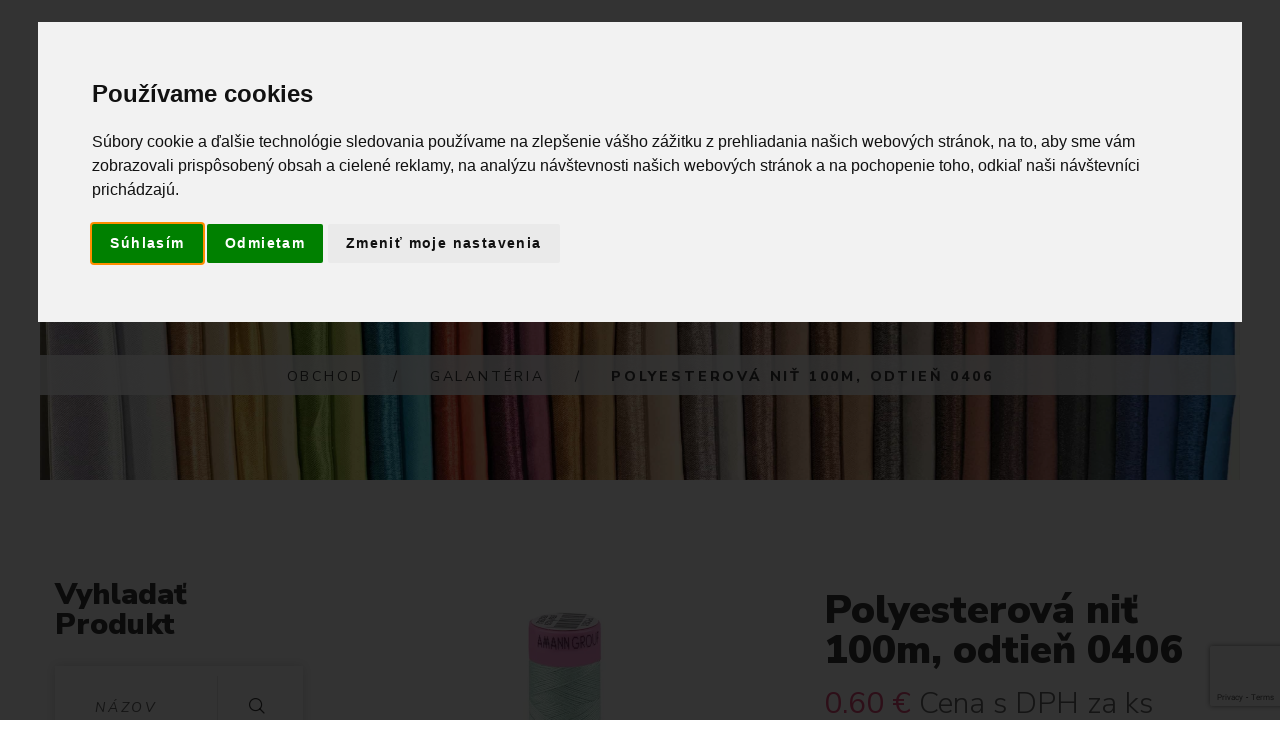

--- FILE ---
content_type: text/html; charset=utf-8
request_url: https://www.textilstar.sk/shop/produkt/1488
body_size: 19546
content:
<!DOCTYPE html>
<!--[if lt IE 7]>      <html class="no-js lt-ie9 lt-ie8 lt-ie7"> <![endif]-->
<!--[if IE 7]>         <html class="no-js lt-ie9 lt-ie8"> <![endif]-->
<!--[if IE 8]>         <html class="no-js lt-ie9"> <![endif]-->
<!--[if gt IE 8]><!-->
<html class="no-js" lang="sk">
<!--<![endif]-->

<head>
	<title>Polyesterová niť 100m, odtieň 0406 | Textilstar</title>
	<meta charset="utf-8">
	<!--[if IE]>
		<meta http-equiv="X-UA-Compatible" content="IE=edge">
	<![endif]-->
	<meta name="description" content=" Univerzálna šicia niť pre domácnosť, vhodná pre šitie všetkých druhov textilných materiálov z vlákien prírodných, zmesových i plno syntetických. Niť ASPO je vysoko pevná, odolná voči oderu, baktériám i plesniam, je stálofarebná na svetle i pri praní a nezráža sa. Môžete vyberať z mnohých farebných variantov. Návin: 100 m Hrúbka nite: cca 0,2 mm Zloženie: 100% polyester Údržba: Prať pri teplote do 60°C, možno bieliť všetkými spôsobmi, sušiť v bubnovej sušičke pri bežnej teplote, žehliť na treťom stupni, suché čistenie, zákaz používať rozpúšťadlá s výnimkou tetrachlóretylénu. Cena za 1 kus. "> 
    
	<meta name="author" content="Textilstar">
	<meta name="viewport" content="width=device-width, initial-scale=1">
	<link rel="icon" type="image/svg+xml" href="https://assets.textilstar.sk/images/logo_textilstar_light.svg?v=2.0.4" sizes="any">
	<link rel="icon" type="image/svg+xml" href="https://assets.textilstar.sk/images/logo_textilstar_light.svg?v=2.0.4" sizes="192x192">
	<link rel="icon" type="image/svg+xml" href="https://assets.textilstar.sk/images/logo_textilstar_light.svg?v=2.0.4" sizes="512x512">
	 <link rel="canonical" href="https://www.textilstar.sk/shop/produkt/1488" /> 
	<!-- Place favicon.ico and apple-touch-icon.png in the root directory -->
	<link rel="stylesheet" href="/static/css/bootstrap.min.css?v=2.0.4">
	<link rel="stylesheet" href="/static/css/animations.css?v=2.0.4">
	<link rel="stylesheet" href="/static/css/fonts.css?v=2.0.4">
	
	<link rel="stylesheet" href="/static/css/main.css?v=2.0.4" class="color-switcher-link">
	<link rel="stylesheet" href="/static/css/shop.css?v=2.0.4" class="color-switcher-link">
	<script src="/static/js/vendor/modernizr-2.6.2.min.js?v=2.0.4"></script>
	<!--[if lt IE 9]>
		<script src="/static/js/vendor/html5shiv.min.js?v=2.0.4"></script>
		<script src="/static/js/vendor/respond.min.js?v=2.0.4"></script>
		<script src="/static/js/vendor/jquery-1.12.4.min.js?v=2.0.4"></script>
	<![endif]-->


	<script type='text/javascript' cookie-consent="tracking">
	  // 1. We wrap the entire Smartlook code in a function so it doesn't run immediately.
	  function initializeSmartlook() {
		window.smartlook||(function(d) {
		  var o=smartlook=function(){ o.api.push(arguments)},h=d.getElementsByTagName('head')[0];
		  var c=d.createElement('script');o.api=new Array();c.async=true;c.type='text/javascript';
		  c.charset='utf-8';c.src='https://web-sdk.smartlook.com/recorder.js';h.appendChild(c);
		})(document);
		smartlook('init', '0a4d025a4cbcc14ffb4fd2ccb1b0b4938e21d7c7', { region: 'eu' });
	  }

	  // 2. We tell the browser to run our function ONLY after the entire page (including images, CSS, etc.) is fully loaded.
	  window.addEventListener('load', initializeSmartlook);
	</script>
	
	<!-- Meta Pixel Code -->
	<script>
	!function(f,b,e,v,n,t,s)
	{if(f.fbq)return;n=f.fbq=function(){n.callMethod?
	n.callMethod.apply(n,arguments):n.queue.push(arguments)};
	if(!f._fbq)f._fbq=n;n.push=n;n.loaded=!0;n.version='2.0';
	n.queue=[];t=b.createElement(e);t.async=!0;
	t.src=v;s=b.getElementsByTagName(e)[0];
	s.parentNode.insertBefore(t,s)}(window, document,'script',
	'https://connect.facebook.net/en_US/fbevents.js');
	fbq('init', '1205376863496938');
	fbq('track', 'PageView');
	
	</script>
	<noscript><img height="1" width="1" style="display:none"
	  src="https://www.facebook.com/tr?id=1205376863496938&ev=PageView&noscript=1"
	/></noscript>
	<!-- End Meta Pixel Code -->
	<!-- Global site tag (gtag.js) - Google Analytics -->
	<script async src="https://www.googletagmanager.com/gtag/js?id=UA-226934602-1" cookie-consent="tracking">
	</script>
	<script cookie-consent="tracking">
	  window.dataLayer = window.dataLayer || [];
	  function gtag(){dataLayer.push(arguments);}
	  gtag('js', new Date());

	  gtag('config', 'UA-226934602-1');
	</script>
	<!-- Global site tag (gtag.js) - Google Analytics -->
	<script async src="https://www.googletagmanager.com/gtag/js?id=G-04NDP1CRQ5" ></script>
	<script>
	  window.dataLayer = window.dataLayer || [];
	  function gtag(){dataLayer.push(arguments);}
	  gtag('js', new Date());

	  gtag('config', 'G-04NDP1CRQ5');
	</script>
	

</head>

<body>
	<!--[if lt IE 9]>
		<div class="bg-danger text-center">Používate <strong>zastaralý</strong> prehliadač. Prosím <a href="http://browsehappy.com/" class="highlight">nainštalujte si novú verziu prehliadača</a> na zlepšenie skúsenosti na našej stránke.</div>
	<![endif]-->
	<div class="preloader">
		<div class="preloader_image"></div>
	</div>

	

	


	<!-- wrappers for visual page editor and boxed version of template -->
	<div id="canvas">
		<div id="box_wrapper">
			<!-- template sections -->
			<section class="page_topline ls section_padding_top_15 section_padding_bottom_15 columns_margin_0">
				<div class="container-fluid">
					<div class="row flex-wrap v-center">
						<div class="col-xs-12 col-md-6 col-lg-4 text-center text-md-left">
							<div class="inline-content grey"> <span>
						<i class="fa fa-phone highlight rightpadding_5" aria-hidden="true"></i>
						Zavolajte nám<br>+421 948 207 354
					</span> </div>
						</div>
						<div class="col-xs-12 col-md-6 col-lg-4 col-lg-push-4 text-center text-md-right">
							<div class="inline-content grey darklinks"> <span>
						<i class="fa fa-map-marker highlight rightpadding_5" aria-hidden="true"></i>
						Areál DUŽINA, Kolpašská 1, 969 01<br> Banská Štiavnica, Slovensko
					</span> </div>
						</div>
						<div class="col-xs-12 col-lg-4 col-lg-pull-4 text-center">
							<div class="page-social darklinks">
								<a class="social-icon color-icon border-icon socicon-facebook" href="https://www.facebook.com/Textilstar-108079740815236" title="Facebook" target="_blank"></a>
								<a class="social-icon color-icon border-icon socicon-instagram" href="https://www.instagram.com/textilstar_bs/" title="Instagram" target="_blank"></a>
								<a class="social-icon color-icon border-icon socicon-mail" href="mailto:info@textilstar.sk" title="Mail" target="_blank"></a>
							</div>

						</div>
					</div>
				</div>
			</section>

<!-- Navbar -->
<header class="page_header header_darkgrey dark bordered_items columns_margin_0">
				<div class="container-fluid">
					<div class="row">
						<div class="col-sm-12 display-flex v-center">
							<div class="header_left_logo">
								<a href="./" class="logo">
                        <img src="https://assets.textilstar.sk/images/logo_textilstar_light.svg" alt="">
                    </a> </div>
							<div class="header_mainmenu text-center">
							<!-- main nav start -->
							<nav class="mainmenu_wrapper">
								<ul class="mainmenu nav sf-menu">
									<li class=""> <a href="/home">Domov</a></li>
									<!-- shop -->
									<li class="active"> <a href="/shop">Obchod</a>
										<ul>
											
												
												<li>
													<a href="/shop/kategoria/VÝPREDAJ LÁTOK/145">VÝPREDAJ LÁTOK</a>
													
												</li>
												
											
												
												<li>
													<a href="/shop/kategoria/Látky metráž/51">Látky metráž</a>
													
													    <ul>
															
																
																	<li>
																		<a href="/shop/kategoria/Látky metráž/Bavlnené froté/241">Bavlnené froté</a>
																		
																	</li>
																
															
																
																	<li>
																		<a href="/shop/kategoria/Látky metráž/Bavlnené látky/238">Bavlnené látky</a>
																		
																			<ul>
																				
																
																	<li>
																		<a href="/shop/kategoria/Látky metráž/Bavlnené látky/Bavlnené bordúry/138">Bavlnené bordúry</a>
																		
																	</li>
																
															
																
																	<li>
																		<a href="/shop/kategoria/Látky metráž/Bavlnené látky/Bavlnené plátno/6">Bavlnené plátno</a>
																		
																	</li>
																
															
																			</ul>
																		
																	</li>
																
															
																
																	<li>
																		<a href="/shop/kategoria/Látky metráž/Dekoračné látky/8">Dekoračné látky</a>
																		
																			<ul>
																				
																
																	<li>
																		<a href="/shop/kategoria/Látky metráž/Dekoračné látky/Blackout látky na závesy/32">Blackout látky na závesy</a>
																		
																			<ul>
																				
																
																	<li>
																		<a href="/shop/kategoria/Látky metráž/Dekoračné látky/Blackout látky na závesy/Blackout látky jednofarebné/250">Blackout látky jednofarebné</a>
																		
																	</li>
																
															
																
																	<li>
																		<a href="/shop/kategoria/Látky metráž/Dekoračné látky/Blackout látky na závesy/Blackout látky vzorované/251">Blackout látky vzorované</a>
																		
																	</li>
																
															
																			</ul>
																		
																	</li>
																
															
																
																	<li>
																		<a href="/shop/kategoria/Látky metráž/Dekoračné látky/Canvas/128">Canvas</a>
																		
																	</li>
																
															
																
																	<li>
																		<a href="/shop/kategoria/Látky metráž/Dekoračné látky/Velvet/33">Velvet</a>
																		
																	</li>
																
															
																
																	<li>
																		<a href="/shop/kategoria/Látky metráž/Dekoračné látky/Vodeodolné látky/94">Vodeodolné látky</a>
																		
																	</li>
																
															
																			</ul>
																		
																	</li>
																
															
																
																	<li>
																		<a href="/shop/kategoria/Látky metráž/Detské látky/21">Detské látky</a>
																		
																	</li>
																
															
																
																	<li>
																		<a href="/shop/kategoria/Látky metráž/Dvojitá gázovina / mušelín/12">Dvojitá gázovina / mušelín</a>
																		
																	</li>
																
															
																
																	<li>
																		<a href="/shop/kategoria/Látky metráž/Exteriérové látky/92">Exteriérové látky</a>
																		
																	</li>
																
															
																
																	<li>
																		<a href="/shop/kategoria/Látky metráž/Filc/154">Filc</a>
																		
																	</li>
																
															
																
																	<li>
																		<a href="/shop/kategoria/Látky metráž/Flanel/31">Flanel</a>
																		
																	</li>
																
															
																
																	<li>
																		<a href="/shop/kategoria/Látky metráž/Gobelín/86">Gobelín</a>
																		
																	</li>
																
															
																
																	<li>
																		<a href="/shop/kategoria/Látky metráž/Juta/155">Juta</a>
																		
																	</li>
																
															
																
																	<li>
																		<a href="/shop/kategoria/Látky metráž/Koženka/237">Koženka</a>
																		
																	</li>
																
															
																
																	<li>
																		<a href="/shop/kategoria/Látky metráž/Madeira/242">Madeira</a>
																		
																	</li>
																
															
																
																	<li>
																		<a href="/shop/kategoria/Látky metráž/Menčester/90">Menčester</a>
																		
																	</li>
																
															
																
																	<li>
																		<a href="/shop/kategoria/Látky metráž/Minky/78">Minky</a>
																		
																	</li>
																
															
																
																	<li>
																		<a href="/shop/kategoria/Látky metráž/Náplet rebrovaný/84">Náplet rebrovaný</a>
																		
																	</li>
																
															
																
																	<li>
																		<a href="/shop/kategoria/Látky metráž/Odevné látky/243">Odevné látky</a>
																		
																			<ul>
																				
																
																	<li>
																		<a href="/shop/kategoria/Látky metráž/Odevné látky/Kostýmovky/245">Kostýmovky</a>
																		
																	</li>
																
															
																
																	<li>
																		<a href="/shop/kategoria/Látky metráž/Odevné látky/Košeľovina/244">Košeľovina</a>
																		
																	</li>
																
															
																			</ul>
																		
																	</li>
																
															
																
																	<li>
																		<a href="/shop/kategoria/Látky metráž/Popelín/93">Popelín</a>
																		
																	</li>
																
															
																
																	<li>
																		<a href="/shop/kategoria/Látky metráž/Prací kord/91">Prací kord</a>
																		
																	</li>
																
															
																
																	<li>
																		<a href="/shop/kategoria/Látky metráž/Satén/228">Satén</a>
																		
																	</li>
																
															
																
																	<li>
																		<a href="/shop/kategoria/Látky metráž/Softshell/34">Softshell</a>
																		
																	</li>
																
															
																
																	<li>
																		<a href="/shop/kategoria/Látky metráž/Teplákovina/35">Teplákovina</a>
																		
																			<ul>
																				
																
																	<li>
																		<a href="/shop/kategoria/Látky metráž/Teplákovina/Teplákovina jednofarebná/80">Teplákovina jednofarebná</a>
																		
																	</li>
																
															
																
																	<li>
																		<a href="/shop/kategoria/Látky metráž/Teplákovina/Teplákovina s potlačou/81">Teplákovina s potlačou</a>
																		
																	</li>
																
															
																			</ul>
																		
																	</li>
																
															
																
																	<li>
																		<a href="/shop/kategoria/Látky metráž/Tyl/135">Tyl</a>
																		
																	</li>
																
															
																
																	<li>
																		<a href="/shop/kategoria/Látky metráž/Veľkonočné látky/43">Veľkonočné látky</a>
																		
																	</li>
																
															
																
																	<li>
																		<a href="/shop/kategoria/Látky metráž/Vianočné látky/221">Vianočné látky</a>
																		
																	</li>
																
															
																
																	<li>
																		<a href="/shop/kategoria/Látky metráž/Viskóza/96">Viskóza</a>
																		
																	</li>
																
															
																
																	<li>
																		<a href="/shop/kategoria/Látky metráž/teflónové obrusy - metráž/165">teflónové obrusy - metráž</a>
																		
																	</li>
																
															
																
																	<li>
																		<a href="/shop/kategoria/Látky metráž/Úplet/36">Úplet</a>
																		
																			<ul>
																				
																
																	<li>
																		<a href="/shop/kategoria/Látky metráž/Úplet/Úplet jednofarebný/82">Úplet jednofarebný</a>
																		
																	</li>
																
															
																
																	<li>
																		<a href="/shop/kategoria/Látky metráž/Úplet/Úplet s potlačou/83">Úplet s potlačou</a>
																		
																	</li>
																
															
																			</ul>
																		
																	</li>
																
															
																
																	<li>
																		<a href="/shop/kategoria/Látky metráž/Ľanové látky/95">Ľanové látky</a>
																		
																	</li>
																
															
														</ul>
													
												</li>
												
											
												
												<li>
													<a href="/shop/kategoria/Galantéria/13">Galantéria</a>
													
													    <ul>
															
																
																	<li>
																		<a href="/shop/kategoria/Galantéria/Brmbolce/171">Brmbolce</a>
																		
																	</li>
																
															
																
																	<li>
																		<a href="/shop/kategoria/Galantéria/Gombíky/163">Gombíky</a>
																		
																			<ul>
																				
																
																	<li>
																		<a href="/shop/kategoria/Galantéria/Gombíky/Našívacie gombíky/199">Našívacie gombíky</a>
																		
																	</li>
																
															
																
																	<li>
																		<a href="/shop/kategoria/Galantéria/Gombíky/Spojovacie gombíky/200">Spojovacie gombíky</a>
																		
																	</li>
																
															
																			</ul>
																		
																	</li>
																
															
																
																	<li>
																		<a href="/shop/kategoria/Galantéria/Guma/56">Guma</a>
																		
																			<ul>
																				
																
																	<li>
																		<a href="/shop/kategoria/Galantéria/Guma/Guma designová/62">Guma designová</a>
																		
																	</li>
																
															
																
																	<li>
																		<a href="/shop/kategoria/Galantéria/Guma/Guma klobúková/58">Guma klobúková</a>
																		
																	</li>
																
															
																
																	<li>
																		<a href="/shop/kategoria/Galantéria/Guma/Guma lemovacia/60">Guma lemovacia</a>
																		
																	</li>
																
															
																
																	<li>
																		<a href="/shop/kategoria/Galantéria/Guma/Guma opasková/61">Guma opasková</a>
																		
																	</li>
																
															
																
																	<li>
																		<a href="/shop/kategoria/Galantéria/Guma/Guma prádlová/57">Guma prádlová</a>
																		
																	</li>
																
															
																
																	<li>
																		<a href="/shop/kategoria/Galantéria/Guma/Guma rúšková/59">Guma rúšková</a>
																		
																	</li>
																
															
																			</ul>
																		
																	</li>
																
															
																
																	<li>
																		<a href="/shop/kategoria/Galantéria/Ihlice a háčiky/173">Ihlice a háčiky</a>
																		
																	</li>
																
															
																
																	<li>
																		<a href="/shop/kategoria/Galantéria/Kovový program/37">Kovový program</a>
																		
																			<ul>
																				
																
																	<li>
																		<a href="/shop/kategoria/Galantéria/Kovový program/Krúžky, polokrúžky, prievlaky, karabínky/38">Krúžky, polokrúžky, prievlaky, karabínky</a>
																		
																	</li>
																
															
																
																	<li>
																		<a href="/shop/kategoria/Galantéria/Kovový program/Priechodky, spojovacie gombíky, magnety/40">Priechodky, spojovacie gombíky, magnety</a>
																		
																	</li>
																
															
																			</ul>
																		
																	</li>
																
															
																
																	<li>
																		<a href="/shop/kategoria/Galantéria/Krajky/14">Krajky</a>
																		
																			<ul>
																				
																
																	<li>
																		<a href="/shop/kategoria/Galantéria/Krajky/Elastické krajky/52">Elastické krajky</a>
																		
																	</li>
																
															
																
																	<li>
																		<a href="/shop/kategoria/Galantéria/Krajky/Madeirové krajky/25">Madeirové krajky</a>
																		
																	</li>
																
															
																
																	<li>
																		<a href="/shop/kategoria/Galantéria/Krajky/Paličkované krajky/26">Paličkované krajky</a>
																		
																	</li>
																
															
																
																	<li>
																		<a href="/shop/kategoria/Galantéria/Krajky/Silónové krajky/53">Silónové krajky</a>
																		
																	</li>
																
															
																
																	<li>
																		<a href="/shop/kategoria/Galantéria/Krajky/Vzdušné krajky/24">Vzdušné krajky</a>
																		
																	</li>
																
															
																			</ul>
																		
																	</li>
																
															
																
																	<li>
																		<a href="/shop/kategoria/Galantéria/Krajčírske potreby/70">Krajčírske potreby</a>
																		
																			<ul>
																				
																
																	<li>
																		<a href="/shop/kategoria/Galantéria/Krajčírske potreby/Doplnky/89">Doplnky</a>
																		
																	</li>
																
															
																
																	<li>
																		<a href="/shop/kategoria/Galantéria/Krajčírske potreby/Ihly/72">Ihly</a>
																		
																	</li>
																
															
																
																	<li>
																		<a href="/shop/kategoria/Galantéria/Krajčírske potreby/Krajčírske nožnice/71">Krajčírske nožnice</a>
																		
																	</li>
																
															
																
																	<li>
																		<a href="/shop/kategoria/Galantéria/Krajčírske potreby/Metre a príložníky/73">Metre a príložníky</a>
																		
																	</li>
																
															
																
																	<li>
																		<a href="/shop/kategoria/Galantéria/Krajčírske potreby/Označovanie látok/74">Označovanie látok</a>
																		
																	</li>
																
															
																
																	<li>
																		<a href="/shop/kategoria/Galantéria/Krajčírske potreby/Patchwork/76">Patchwork</a>
																		
																	</li>
																
															
																			</ul>
																		
																	</li>
																
															
																
																	<li>
																		<a href="/shop/kategoria/Galantéria/Kreatívne potreby/120">Kreatívne potreby</a>
																		
																	</li>
																
															
																
																	<li>
																		<a href="/shop/kategoria/Galantéria/Lemovky/218">Lemovky</a>
																		
																	</li>
																
															
																
																	<li>
																		<a href="/shop/kategoria/Galantéria/Nite/66">Nite</a>
																		
																			<ul>
																				
																
																	<li>
																		<a href="/shop/kategoria/Galantéria/Nite/Polyesterová niť Aspo Amann/202">Polyesterová niť Aspo Amann</a>
																		
																			<ul>
																				
																
																	<li>
																		<a href="/shop/kategoria/Galantéria/Nite/Polyesterová niť Aspo Amann/Návin 1000m/69">Návin 1000m</a>
																		
																	</li>
																
															
																
																	<li>
																		<a href="/shop/kategoria/Galantéria/Nite/Polyesterová niť Aspo Amann/Návin 100m/67">Návin 100m</a>
																		
																	</li>
																
															
																
																	<li>
																		<a href="/shop/kategoria/Galantéria/Nite/Polyesterová niť Aspo Amann/Návin 500m/68">Návin 500m</a>
																		
																	</li>
																
															
																			</ul>
																		
																	</li>
																
															
																
																	<li>
																		<a href="/shop/kategoria/Galantéria/Nite/Polyesterová niť Gütermann Jeans/201">Polyesterová niť Gütermann Jeans</a>
																		
																	</li>
																
															
																			</ul>
																		
																	</li>
																
															
																
																	<li>
																		<a href="/shop/kategoria/Galantéria/Náplety/ Patenty/169">Náplety/ Patenty</a>
																		
																	</li>
																
															
																
																	<li>
																		<a href="/shop/kategoria/Galantéria/Nášivky/180">Nášivky</a>
																		
																	</li>
																
															
																
																	<li>
																		<a href="/shop/kategoria/Galantéria/Popruhy/130">Popruhy</a>
																		
																	</li>
																
															
																
																	<li>
																		<a href="/shop/kategoria/Galantéria/Prámiky/134">Prámiky</a>
																		
																	</li>
																
															
																
																	<li>
																		<a href="/shop/kategoria/Galantéria/Stuhy/46">Stuhy</a>
																		
																			<ul>
																				
																
																	<li>
																		<a href="/shop/kategoria/Galantéria/Stuhy/Hadovky/175">Hadovky</a>
																		
																	</li>
																
															
																
																	<li>
																		<a href="/shop/kategoria/Galantéria/Stuhy/Rypsové stuhy/174">Rypsové stuhy</a>
																		
																	</li>
																
															
																
																	<li>
																		<a href="/shop/kategoria/Galantéria/Stuhy/Saténové stuhy/48">Saténové stuhy</a>
																		
																			<ul>
																				
																
																	<li>
																		<a href="/shop/kategoria/Galantéria/Stuhy/Saténové stuhy/10mm/122">10mm</a>
																		
																	</li>
																
															
																
																	<li>
																		<a href="/shop/kategoria/Galantéria/Stuhy/Saténové stuhy/14cm/227">14cm</a>
																		
																	</li>
																
															
																
																	<li>
																		<a href="/shop/kategoria/Galantéria/Stuhy/Saténové stuhy/20mm/123">20mm</a>
																		
																	</li>
																
															
																
																	<li>
																		<a href="/shop/kategoria/Galantéria/Stuhy/Saténové stuhy/24mm/124">24mm</a>
																		
																	</li>
																
															
																
																	<li>
																		<a href="/shop/kategoria/Galantéria/Stuhy/Saténové stuhy/25mm/133">25mm</a>
																		
																	</li>
																
															
																
																	<li>
																		<a href="/shop/kategoria/Galantéria/Stuhy/Saténové stuhy/36cm/210">36cm</a>
																		
																	</li>
																
															
																
																	<li>
																		<a href="/shop/kategoria/Galantéria/Stuhy/Saténové stuhy/38mm/125">38mm</a>
																		
																	</li>
																
															
																
																	<li>
																		<a href="/shop/kategoria/Galantéria/Stuhy/Saténové stuhy/40mm/126">40mm</a>
																		
																	</li>
																
															
																
																	<li>
																		<a href="/shop/kategoria/Galantéria/Stuhy/Saténové stuhy/6mm/121">6mm</a>
																		
																	</li>
																
															
																			</ul>
																		
																	</li>
																
															
																
																	<li>
																		<a href="/shop/kategoria/Galantéria/Stuhy/Taftové stuhy/47">Taftové stuhy</a>
																		
																			<ul>
																				
																
																	<li>
																		<a href="/shop/kategoria/Galantéria/Stuhy/Taftové stuhy/100mm/107">100mm</a>
																		
																	</li>
																
															
																
																	<li>
																		<a href="/shop/kategoria/Galantéria/Stuhy/Taftové stuhy/15mm/99">15mm</a>
																		
																	</li>
																
															
																
																	<li>
																		<a href="/shop/kategoria/Galantéria/Stuhy/Taftové stuhy/20mm/100">20mm</a>
																		
																	</li>
																
															
																
																	<li>
																		<a href="/shop/kategoria/Galantéria/Stuhy/Taftové stuhy/25mm/101">25mm</a>
																		
																	</li>
																
															
																
																	<li>
																		<a href="/shop/kategoria/Galantéria/Stuhy/Taftové stuhy/40mm/104">40mm</a>
																		
																	</li>
																
															
																
																	<li>
																		<a href="/shop/kategoria/Galantéria/Stuhy/Taftové stuhy/52mm/105">52mm</a>
																		
																	</li>
																
															
																
																	<li>
																		<a href="/shop/kategoria/Galantéria/Stuhy/Taftové stuhy/6mm/97">6mm</a>
																		
																	</li>
																
															
																
																	<li>
																		<a href="/shop/kategoria/Galantéria/Stuhy/Taftové stuhy/72mm/106">72mm</a>
																		
																	</li>
																
															
																
																	<li>
																		<a href="/shop/kategoria/Galantéria/Stuhy/Taftové stuhy/9mm/98">9mm</a>
																		
																	</li>
																
															
																			</ul>
																		
																	</li>
																
															
																
																	<li>
																		<a href="/shop/kategoria/Galantéria/Stuhy/Vianočné stuhy/164">Vianočné stuhy</a>
																		
																	</li>
																
															
																
																	<li>
																		<a href="/shop/kategoria/Galantéria/Stuhy/Vzorované stuhy/49">Vzorované stuhy</a>
																		
																			<ul>
																				
																
																	<li>
																		<a href="/shop/kategoria/Galantéria/Stuhy/Vzorované stuhy/Folkórne stuhy/219">Folkórne stuhy</a>
																		
																	</li>
																
															
																			</ul>
																		
																	</li>
																
															
																
																	<li>
																		<a href="/shop/kategoria/Galantéria/Stuhy/Zamatové stuhy/50">Zamatové stuhy</a>
																		
																	</li>
																
															
																			</ul>
																		
																	</li>
																
															
																
																	<li>
																		<a href="/shop/kategoria/Galantéria/Vyšívanie/136">Vyšívanie</a>
																		
																			<ul>
																				
																
																	<li>
																		<a href="/shop/kategoria/Galantéria/Vyšívanie/Bavlnky na vyšívanie/184">Bavlnky na vyšívanie</a>
																		
																			<ul>
																				
																
																	<li>
																		<a href="/shop/kategoria/Galantéria/Vyšívanie/Bavlnky na vyšívanie/Mulinky/185">Mulinky</a>
																		
																			<ul>
																				
																
																	<li>
																		<a href="/shop/kategoria/Galantéria/Vyšívanie/Bavlnky na vyšívanie/Mulinky/DMC Color Variations - melírované/194">DMC Color Variations - melírované</a>
																		
																	</li>
																
															
																
																	<li>
																		<a href="/shop/kategoria/Galantéria/Vyšívanie/Bavlnky na vyšívanie/Mulinky/DMC Coloris - viacfarebné/190">DMC Coloris - viacfarebné</a>
																		
																	</li>
																
															
																
																	<li>
																		<a href="/shop/kategoria/Galantéria/Vyšívanie/Bavlnky na vyšívanie/Mulinky/DMC Light Effects - lesklé/198">DMC Light Effects - lesklé</a>
																		
																	</li>
																
															
																
																	<li>
																		<a href="/shop/kategoria/Galantéria/Vyšívanie/Bavlnky na vyšívanie/Mulinky/DMC Mouliné Spécial /187">DMC Mouliné Spécial </a>
																		
																	</li>
																
															
																
																	<li>
																		<a href="/shop/kategoria/Galantéria/Vyšívanie/Bavlnky na vyšívanie/Mulinky/DMC Saténové/191">DMC Saténové</a>
																		
																	</li>
																
															
																			</ul>
																		
																	</li>
																
															
																
																	<li>
																		<a href="/shop/kategoria/Galantéria/Vyšívanie/Bavlnky na vyšívanie/Perlovka/186">Perlovka</a>
																		
																	</li>
																
															
																			</ul>
																		
																	</li>
																
															
																
																	<li>
																		<a href="/shop/kategoria/Galantéria/Vyšívanie/Predlohy na vyšívanie/150">Predlohy na vyšívanie</a>
																		
																	</li>
																
															
																
																	<li>
																		<a href="/shop/kategoria/Galantéria/Vyšívanie/Sada na vyšívanie/149">Sada na vyšívanie</a>
																		
																	</li>
																
															
																
																	<li>
																		<a href="/shop/kategoria/Galantéria/Vyšívanie/Vyšívacie krúžky/rámiky/168">Vyšívacie krúžky/rámiky</a>
																		
																	</li>
																
															
																			</ul>
																		
																	</li>
																
															
																
																	<li>
																		<a href="/shop/kategoria/Galantéria/Výplňový materiál/77">Výplňový materiál</a>
																		
																	</li>
																
															
																
																	<li>
																		<a href="/shop/kategoria/Galantéria/Zipsy/203">Zipsy</a>
																		
																			<ul>
																				
																
																	<li>
																		<a href="/shop/kategoria/Galantéria/Zipsy/Kovové zipsy/205">Kovové zipsy</a>
																		
																	</li>
																
															
																
																	<li>
																		<a href="/shop/kategoria/Galantéria/Zipsy/Metrážne zipsy/204">Metrážne zipsy</a>
																		
																	</li>
																
															
																			</ul>
																		
																	</li>
																
															
																
																	<li>
																		<a href="/shop/kategoria/Galantéria/Šikmé prúžky/15">Šikmé prúžky</a>
																		
																			<ul>
																				
																
																	<li>
																		<a href="/shop/kategoria/Galantéria/Šikmé prúžky/Jednofarebné/27">Jednofarebné</a>
																		
																	</li>
																
															
																
																	<li>
																		<a href="/shop/kategoria/Galantéria/Šikmé prúžky/Vzorované/28">Vzorované</a>
																		
																	</li>
																
															
																			</ul>
																		
																	</li>
																
															
																
																	<li>
																		<a href="/shop/kategoria/Galantéria/Šnúry, šnúrky/206">Šnúry, šnúrky</a>
																		
																	</li>
																
															
														</ul>
													
												</li>
												
											
												
												<li>
													<a href="/shop/kategoria/Priadze/110">Priadze</a>
													
													    <ul>
															
																
																	<li>
																		<a href="/shop/kategoria/Priadze/Pletacie priadze/167">Pletacie priadze</a>
																		
																			<ul>
																				
																
																	<li>
																		<a href="/shop/kategoria/Priadze/Pletacie priadze/Alize Baby Best/232">Alize Baby Best</a>
																		
																	</li>
																
															
																
																	<li>
																		<a href="/shop/kategoria/Priadze/Pletacie priadze/Alize PUFFY/111">Alize PUFFY</a>
																		
																	</li>
																
															
																
																	<li>
																		<a href="/shop/kategoria/Priadze/Pletacie priadze/Alize PUFFY FINE Color/112">Alize PUFFY FINE Color</a>
																		
																	</li>
																
															
																
																	<li>
																		<a href="/shop/kategoria/Priadze/Pletacie priadze/Alize PUFFY FUR/166">Alize PUFFY FUR</a>
																		
																	</li>
																
															
																
																	<li>
																		<a href="/shop/kategoria/Priadze/Pletacie priadze/Alize PUFFY More/113">Alize PUFFY More</a>
																		
																	</li>
																
															
																
																	<li>
																		<a href="/shop/kategoria/Priadze/Pletacie priadze/Best Socks/225">Best Socks</a>
																		
																	</li>
																
															
																
																	<li>
																		<a href="/shop/kategoria/Priadze/Pletacie priadze/Betynka/246">Betynka</a>
																		
																	</li>
																
															
																
																	<li>
																		<a href="/shop/kategoria/Priadze/Pletacie priadze/Büklüm Makrome/222">Büklüm Makrome</a>
																		
																	</li>
																
															
																
																	<li>
																		<a href="/shop/kategoria/Priadze/Pletacie priadze/Catania/156">Catania</a>
																		
																	</li>
																
															
																
																	<li>
																		<a href="/shop/kategoria/Priadze/Pletacie priadze/Cordy/220">Cordy</a>
																		
																	</li>
																
															
																
																	<li>
																		<a href="/shop/kategoria/Priadze/Pletacie priadze/Dora/129">Dora</a>
																		
																	</li>
																
															
																
																	<li>
																		<a href="/shop/kategoria/Priadze/Pletacie priadze/Elian Gerlach/249">Elian Gerlach</a>
																		
																	</li>
																
															
																
																	<li>
																		<a href="/shop/kategoria/Priadze/Pletacie priadze/Elian Kabaret/247">Elian Kabaret</a>
																		
																	</li>
																
															
																
																	<li>
																		<a href="/shop/kategoria/Priadze/Pletacie priadze/Elian Melody/152">Elian Melody</a>
																		
																	</li>
																
															
																
																	<li>
																		<a href="/shop/kategoria/Priadze/Pletacie priadze/Elian Wendy/248">Elian Wendy</a>
																		
																	</li>
																
															
																
																	<li>
																		<a href="/shop/kategoria/Priadze/Pletacie priadze/Favori/131">Favori</a>
																		
																	</li>
																
															
																
																	<li>
																		<a href="/shop/kategoria/Priadze/Pletacie priadze/Himalaya Dolphin BABY/114">Himalaya Dolphin BABY</a>
																		
																	</li>
																
															
																
																	<li>
																		<a href="/shop/kategoria/Priadze/Pletacie priadze/Himalaya Kuzucuk/229">Himalaya Kuzucuk</a>
																		
																	</li>
																
															
																
																	<li>
																		<a href="/shop/kategoria/Priadze/Pletacie priadze/Himalaya socks/176">Himalaya socks</a>
																		
																	</li>
																
															
																
																	<li>
																		<a href="/shop/kategoria/Priadze/Pletacie priadze/Madame cotton/118">Madame cotton</a>
																		
																	</li>
																
															
																
																	<li>
																		<a href="/shop/kategoria/Priadze/Pletacie priadze/Merino gold/148">Merino gold</a>
																		
																	</li>
																
															
																
																	<li>
																		<a href="/shop/kategoria/Priadze/Pletacie priadze/Nicky/117">Nicky</a>
																		
																	</li>
																
															
																
																	<li>
																		<a href="/shop/kategoria/Priadze/Pletacie priadze/Scarlet/116">Scarlet</a>
																		
																	</li>
																
															
																
																	<li>
																		<a href="/shop/kategoria/Priadze/Pletacie priadze/Super Baby/127">Super Baby</a>
																		
																	</li>
																
															
																
																	<li>
																		<a href="/shop/kategoria/Priadze/Pletacie priadze/Tango/Tanja/119">Tango/Tanja</a>
																		
																	</li>
																
															
																
																	<li>
																		<a href="/shop/kategoria/Priadze/Pletacie priadze/Tango/Tanja batik/146">Tango/Tanja batik</a>
																		
																	</li>
																
															
																
																	<li>
																		<a href="/shop/kategoria/Priadze/Pletacie priadze/Twist/226">Twist</a>
																		
																	</li>
																
															
																			</ul>
																		
																	</li>
																
															
																
																	<li>
																		<a href="/shop/kategoria/Priadze/Vyšívacie priadze/147">Vyšívacie priadze</a>
																		
																			<ul>
																				
																
																	<li>
																		<a href="/shop/kategoria/Priadze/Vyšívacie priadze/DMC Color Variations/195">DMC Color Variations</a>
																		
																	</li>
																
															
																
																	<li>
																		<a href="/shop/kategoria/Priadze/Vyšívacie priadze/DMC Coloris/189">DMC Coloris</a>
																		
																	</li>
																
															
																
																	<li>
																		<a href="/shop/kategoria/Priadze/Vyšívacie priadze/DMC Light Effects/196">DMC Light Effects</a>
																		
																	</li>
																
															
																
																	<li>
																		<a href="/shop/kategoria/Priadze/Vyšívacie priadze/DMC Mouliné spécial /178">DMC Mouliné spécial </a>
																		
																	</li>
																
															
																
																	<li>
																		<a href="/shop/kategoria/Priadze/Vyšívacie priadze/DMC Saténové/192">DMC Saténové</a>
																		
																	</li>
																
															
																
																	<li>
																		<a href="/shop/kategoria/Priadze/Vyšívacie priadze/Perlovka/177">Perlovka</a>
																		
																	</li>
																
															
																			</ul>
																		
																	</li>
																
															
														</ul>
													
												</li>
												
											
												
												<li>
													<a href="/shop/kategoria/Záclony/142">Záclony</a>
													
													    <ul>
															
																
																	<li>
																		<a href="/shop/kategoria/Záclony/Detské záclony/235">Detské záclony</a>
																		
																	</li>
																
															
																
																	<li>
																		<a href="/shop/kategoria/Záclony/Vitrážové záclony/230">Vitrážové záclony</a>
																		
																	</li>
																
															
																
																	<li>
																		<a href="/shop/kategoria/Záclony/Záclony na mieru/236">Záclony na mieru</a>
																		
																	</li>
																
															
														</ul>
													
												</li>
												
											
												
												<li>
													<a href="/shop/kategoria/Bytový textil a dekorácie/63">Bytový textil a dekorácie</a>
													
													    <ul>
															
																
																	<li>
																		<a href="/shop/kategoria/Bytový textil a dekorácie/Kuchynské chňapky/137">Kuchynské chňapky</a>
																		
																	</li>
																
															
																
																	<li>
																		<a href="/shop/kategoria/Bytový textil a dekorácie/Kuchynské utierky bavlnené/132">Kuchynské utierky bavlnené</a>
																		
																	</li>
																
															
																
																	<li>
																		<a href="/shop/kategoria/Bytový textil a dekorácie/Kuchynské zástery/213">Kuchynské zástery</a>
																		
																	</li>
																
															
																
																	<li>
																		<a href="/shop/kategoria/Bytový textil a dekorácie/Kúpeľňové predložky/217">Kúpeľňové predložky</a>
																		
																	</li>
																
															
																
																	<li>
																		<a href="/shop/kategoria/Bytový textil a dekorácie/Obliečky vankúše/64">Obliečky vankúše</a>
																		
																			<ul>
																				
																
																	<li>
																		<a href="/shop/kategoria/Bytový textil a dekorácie/Obliečky vankúše/Bavlnené obliečky na vankúše/240">Bavlnené obliečky na vankúše</a>
																		
																	</li>
																
															
																
																	<li>
																		<a href="/shop/kategoria/Bytový textil a dekorácie/Obliečky vankúše/Dekoračné obliečky na vankúše/181">Dekoračné obliečky na vankúše</a>
																		
																	</li>
																
															
																
																	<li>
																		<a href="/shop/kategoria/Bytový textil a dekorácie/Obliečky vankúše/Detské vankúše/215">Detské vankúše</a>
																		
																	</li>
																
															
																
																	<li>
																		<a href="/shop/kategoria/Bytový textil a dekorácie/Obliečky vankúše/Obliečky na anatomický vankúš/182">Obliečky na anatomický vankúš</a>
																		
																	</li>
																
															
																
																	<li>
																		<a href="/shop/kategoria/Bytový textil a dekorácie/Obliečky vankúše/Saténové obliečky na vankúše/193">Saténové obliečky na vankúše</a>
																		
																	</li>
																
															
																			</ul>
																		
																	</li>
																
															
																
																	<li>
																		<a href="/shop/kategoria/Bytový textil a dekorácie/Obrusy na stoly/233">Obrusy na stoly</a>
																		
																			<ul>
																				
																
																	<li>
																		<a href="/shop/kategoria/Bytový textil a dekorácie/Obrusy na stoly/Dekoračné obrusy, behúne/87">Dekoračné obrusy, behúne</a>
																		
																	</li>
																
															
																
																	<li>
																		<a href="/shop/kategoria/Bytový textil a dekorácie/Obrusy na stoly/Teflónové obrusy/139">Teflónové obrusy</a>
																		
																	</li>
																
															
																
																	<li>
																		<a href="/shop/kategoria/Bytový textil a dekorácie/Obrusy na stoly/Veľkonočné obrusy/179">Veľkonočné obrusy</a>
																		
																			<ul>
																				
																
																	<li>
																		<a href="/shop/kategoria/Bytový textil a dekorácie/Obrusy na stoly/Veľkonočné obrusy/Veľkonočné teflónové obrusy/231">Veľkonočné teflónové obrusy</a>
																		
																	</li>
																
															
																			</ul>
																		
																	</li>
																
															
																
																	<li>
																		<a href="/shop/kategoria/Bytový textil a dekorácie/Obrusy na stoly/Vianočné obrusy/223">Vianočné obrusy</a>
																		
																	</li>
																
															
																			</ul>
																		
																	</li>
																
															
																
																	<li>
																		<a href="/shop/kategoria/Bytový textil a dekorácie/Posteľné obliečky/224">Posteľné obliečky</a>
																		
																	</li>
																
															
																
																	<li>
																		<a href="/shop/kategoria/Bytový textil a dekorácie/Prehozy na posteľ/188">Prehozy na posteľ</a>
																		
																	</li>
																
															
																
																	<li>
																		<a href="/shop/kategoria/Bytový textil a dekorácie/Uteráky, osušky/208">Uteráky, osušky</a>
																		
																	</li>
																
															
																
																	<li>
																		<a href="/shop/kategoria/Bytový textil a dekorácie/Vianoce/252">Vianoce</a>
																		
																	</li>
																
															
														</ul>
													
												</li>
												
											
												
												<li>
													<a href="/shop/kategoria/Výrobky z našej dielne/115">Výrobky z našej dielne</a>
													
													    <ul>
															
																
																	<li>
																		<a href="/shop/kategoria/Výrobky z našej dielne/Iné/172">Iné</a>
																		
																	</li>
																
															
																
																	<li>
																		<a href="/shop/kategoria/Výrobky z našej dielne/Kuchynské zástery/211">Kuchynské zástery</a>
																		
																			<ul>
																				
																
																	<li>
																		<a href="/shop/kategoria/Výrobky z našej dielne/Kuchynské zástery/Detské zástery na varenie/212">Detské zástery na varenie</a>
																		
																	</li>
																
															
																			</ul>
																		
																	</li>
																
															
																
																	<li>
																		<a href="/shop/kategoria/Výrobky z našej dielne/Obaly na knihy/159">Obaly na knihy</a>
																		
																	</li>
																
															
																
																	<li>
																		<a href="/shop/kategoria/Výrobky z našej dielne/Obrusy a prestierania na stôl/158">Obrusy a prestierania na stôl</a>
																		
																	</li>
																
															
																
																	<li>
																		<a href="/shop/kategoria/Výrobky z našej dielne/Plážové tašky/160">Plážové tašky</a>
																		
																	</li>
																
															
																
																	<li>
																		<a href="/shop/kategoria/Výrobky z našej dielne/Sukne/214">Sukne</a>
																		
																	</li>
																
															
																
																	<li>
																		<a href="/shop/kategoria/Výrobky z našej dielne/Vankúšiky/161">Vankúšiky</a>
																		
																			<ul>
																				
																
																	<li>
																		<a href="/shop/kategoria/Výrobky z našej dielne/Vankúšiky/Detské vankúšiky/216">Detské vankúšiky</a>
																		
																	</li>
																
															
																			</ul>
																		
																	</li>
																
															
																
																	<li>
																		<a href="/shop/kategoria/Výrobky z našej dielne/Vyšívané náušnice/162">Vyšívané náušnice</a>
																		
																	</li>
																
															
																
																	<li>
																		<a href="/shop/kategoria/Výrobky z našej dielne/Vyšívané vianočné ozdoby na stromček/157">Vyšívané vianočné ozdoby na stromček</a>
																		
																	</li>
																
															
														</ul>
													
												</li>
												
											
										</ul>
									</li>
									<li class=""> <a href="/sluzby">Služby</a>
										<ul>
											<li> <a href="/sluzby">Služby všetky</a> </li>
											<li> <a href="/sluzby/vyroba-bytovych-doplnkov-na-mieru">Výroba bytových doplnkov na mieru</a> </li>
											<li> <a href="/sluzby/spomienkove-vankuse-s-fotkou">Spomienkové vankúšiky s fotkou</a> </li>
											<li> <a href="/sluzby/strojove-vysivanie">Strojové vyšívanie</a> </li>
										</ul>
									</li>
									<!-- eof shop -->
									<!-- contacts -->
									<li class=""> <a href="/contact">Kontakt</a>
									</li>
									<!-- eof contacts -->
								</ul>
							</nav>
							<!-- eof main nav -->
							<!-- header toggler --><span class="toggle_menu"><span></span></span>

						</div>
							<div class="header_right_buttons text-right">
								<ul class="inline-dropdown inline-block">
									<li class="dropdown login-dropdown"> <a id="login" data-target="#" href="./" data-toggle="dropdown" aria-haspopup="true" role="button" aria-expanded="false" class="theme_button small_button round_button bg_button margin_0">
                                <i class="qtyler-user" aria-hidden="true"></i>
                            </a> 
										<div class="dropdown-menu small-text darklinks" aria-labelledby="login">
											
											<strong class="grey">Môj Účet</strong><br> <a href="/sign-in" class="grey">Prihlásiť sa</a><br> <a href="/register" class="grey">Zaregistrovať sa</a>
											
										</div>
									</li>

									<li class="dropdown cart-dropdown"> <a id="cart" data-target="#" href="./" data-toggle="dropdown" aria-haspopup="true" role="button" aria-expanded="false" class="theme_button small_button round_button bg_button margin_0">
                                <i class="qtyler-shop-bag" aria-hidden="true"></i>
										
                                			<span id="nav-bar-amount" class="count">0</span>
										
                            </a>
										<div class="dropdown-menu" aria-labelledby="cart">
											<div class="widget widget_shopping_cart">

												<div class="grey transport-message-navbar-free"  style="display: none;">Máte dopravu zadarmo</div>

												<div class="grey transport-message-navbar-paid" >Ešte <span class="transport-message-navbar">50.00</span> € do dopravy zadarmo
													<div class="progress">
														<div class="progress-bar progress-bar-danger" role="progressbar" data-transitiongoal=  "0.0" ></div>
														<i class="rt-icon2-truck" ></i>
													</div>
												</div>
												<div style="margin-top: 15px;">
													
													<p class="total_dropdown"> <span>Medzisúčet:</span> <span class="price" id="nav-bar-subtotal" style="color:white;">0.00 &euro;</span> </p>
													
													<p class="buttons_dropdown">
														<a href="/shop/shop-cart" class="theme_button min_width_button color1 full_width" >Košík</a>
														
													</p>
													<ul id="navbar-item-list" class="cart_list product_list_widget">
														
														
														
													</ul>



												</div>
											</div>
										</div>
									</li>
									<li class="dropdown social-dropdown"> <a id="social" data-target="#" href="./" data-toggle="dropdown" aria-haspopup="true" role="button" aria-expanded="false" class="theme_button small_button round_button bg_button margin_0">
                                <i class="qtyler-share" aria-hidden="true"></i>
                            </a>
										<div class="dropdown-menu">
											<a class="social-icon socicon-facebook dark-icon" href="https://www.facebook.com/sharer/sharer.php?s=100&p[url]=https://textilstar.sk&p[images][0]=&p[title]=Title%20Goes%20Here&p[summary]=Description%20goes%20here!" onclick="window.open(this.href,'targetWindow','toolbar=no,location=0,status=no,menubar=no,scrollbars=yes,resizable=yes,width=600,height=250'); return false" title="Facebook"></a>
											<a class="social-icon socicon-googleplus dark-icon" href="https://plus.google.com/share?url=https://textilstar.sk" title="Google Plus"></a>
											<a class="social-icon socicon-linkedin dark-icon" href="http://www.linkedin.com/shareArticle?mini=true&url=https://textilstar.sk&title=Textilstar%20online%20shop&summary=some%20summary%20if%20you%20want" title="Linkedin"></a>
											<a class="social-icon socicon-twitter dark-icon" href="http://twitter.com/share?text=Im Sharing on Twitter&url=https://textilstar.sk&hashtags=textilstar" title="Twitter"></a>
											<!-- instagram not working curently -->
											<!--<a class="social-icon socicon-instagram dark-icon" href="https://www.instagram.com/?url=https://textilstar.sk" title="Instagram"></a>-->
										</div>
									</li>
								</ul>
							</div>
						</div>

					</div>
				</div>
			</header>
			<section class="page_breadcrumbs ls background_cover section_padding_50">
				<div class="container">
					<div class="row">
						<div class="col-xs-12 text-center readable-text">
<!--							<h1 class="sr-only">Single Product</h1>-->
							<ol class="breadcrumb darklinks">
								<li><a href="/shop">Obchod </a></li>
								
									<li> <a href="/shop/kategoria/Galantéria/13">Galantéria</a> </li>
								
								<li class="active"> <span>Polyesterová niť 100m, odtieň 0406</span> </li>
							</ol>
						</div>
					</div>
				</div>
			</section>
			<section class="ls section_padding_top_90 section_padding_bottom_90 columns_padding_30">
				<div id="prod-item" class="container">
					<div class="row">
						<div class="col-xs-12 col-md-9 col-lg-9 col-md-push-3 col-lg-push-3">
							<div class="product type-product row columns_padding_30 columns_margin_bottom_30">
								<div class="col-sm-6">
									<div class="with-corner-label">
										<div class="images text-center">


											<a href="https://assets.textilstar.sk/images/shop-images/Polyesterov%C3%A1-ni%C5%A5-100m%2C-odtie%C5%88-0406-0-id-1488.webp" class="woocommerce-main-image zoom prettyPhoto " title="" data-gal="prettyPhoto[product-gallery]">
									            <img src="https://assets.textilstar.sk/images/shop-images/Polyesterov%C3%A1-ni%C5%A5-100m%2C-odtie%C5%88-0406-0-id-1488.webp" class="attachment-shop_single wp-post-image" alt="Nite, Polyesterová niť Aspo Amann, Návin 100m, Galantéria - Polyesterová niť 100m, odtieň 0406">
									        </a>

											
											
											
											
											
											
											
											

											
										</div>
										<!--eof .images -->
									</div>
									<div class="thumbnails-wrap">
										<div id="product-thumbnails" class="owl-carousel thumbnails product-thumbnails" data-margin="10" data-nav="false" data-dots="true" data-responsive-lg="4" data-responsive-md="4" data-responsive-sm="3" data-responsive-xs="2" data-responsive-xxs="2">
										<!--<a href="/static/images/shop-images/Polyesterov%C3%A1-ni%C5%A5-100m%2C-odtie%C5%88-0406-0-id-1488.webp" class="zoom first" title="" data-gal="prettyPhoto[product-gallery]">
					                <img src="/static/images/shop-images/Polyesterov%C3%A1-ni%C5%A5-100m%2C-odtie%C5%88-0406-0-id-1488.webp" class="attachment-shop_thumbnail" alt="">-->
					            </a>
									
										
									
										</div>
									</div>
									<!-- eof .images -->
								</div>
								<div class="summary entry-summary col-sm-6">
									<h1 class="product_title">Polyesterová niť 100m, odtieň 0406</h1>
									

									<div>
										<span class="price">
											
											<span class="amount">0.60</span>
											<span content="EUR"> €</span>
											<span class="info">Cena s DPH za ks</span>
										</span>
										<!--<div class="short-description">
											<p> 0406 Bleached Aqua </p>
										</div>-->
									</div>
									
									<form class="cart">
										
										<div id="amount-div" >
											<span class="quantity form-group cart-item" id="shop-cart-cart20.01488ks1">
									<input type="button" value="+" class="plus">
									<i class="fa fa-angle-up" aria-hidden="true"></i>
									<input type="number" step="1.0" max="20.0" data-from="shop" min="1.0" name="product_quantity" value="1.0" data-ref-id="1488" data-amount="0.2" data-unit="ks" title="Qty" class="form-control product_quantity">
									<input type="hidden" id="units" name="units" value="ks">
									<input type="button" value="-" class="minus">
											<i class="fa fa-angle-down" aria-hidden="true"></i></span><span id="product_units">ks </span> </div>
										<span class="highlight" id="button_problem_text_shop_product"></span>

										<div id="tooltip-button" class="tooltip-wrapper" data-title="">
									<button type="submit" name="add-to-cart" value="1488" class="theme_button add_to_cart_button">Pridať do košíka</button>
										</div>
									</form>
									
									<div class="product_meta highlightlinks">
										<ul class="list1 feature-list bottommargin_0">
											<li id="id-li"><div class="information-container"><div class="information-name"><span class="grey">ID:</span></div><div class="information-data">0406/100</div></div></li>
											<li id="category-li"><div class="information-container"><div class="information-name"><span class="grey">Kategórie:</span></div>
												<div class="information-data">
													<a href="/shop/kategoria/Galantéria/Nite/66">Nite</a>,
													
													<a href="/shop/kategoria/Galantéria/Nite/Polyesterová niť Aspo Amann/202">Polyesterová niť Aspo Amann</a>,
													
													<a href="/shop/kategoria/Galantéria/Nite/Polyesterová niť Aspo Amann/Návin 100m/67">Návin 100m</a>,
													
													<a href="/shop/kategoria/Galantéria/13">Galantéria</a>
													
												</div></div>
											</li>
											
											<li id="storage-li"><div class="information-container"><div class="information-name"><span class="grey">Skladom:</span></div>
												<div class="information-data">
												
													<span id="storage-span" data-amount="20.0">20.0 ks</span>
												
												</div>
											</div>
											</li>
											
										</ul>
									</div>
								</div>
								<!-- .summary.col- -->
							</div>
							<!-- .product.row google rich result end -->
							<div class="woocommerce-tabs">
								<!-- Nav tabs -->
								<ul class="nav nav-tabs wc-tabs" role="tablist">
									<li class="active"><a href="#details_tab" role="tab" data-toggle="tab">Popis</a></li>
									
									<li><a href="#additional_tab" role="tab" data-toggle="tab">Špecifikácie</a></li>
									
									<li><a href="#reviews_tab" role="tab" data-toggle="tab">Recenzie</a></li>
								</ul>
								<!-- Tab panes -->
								<div class="tab-content big-padding top-color-border">
									<div class="tab-pane fade in active" id="details_tab">
										<span><p> Univerzálna šicia niť pre domácnosť, vhodná pre šitie všetkých druhov textilných materiálov z vlákien prírodných, zmesových i plno syntetických. Niť ASPO je vysoko pevná, odolná voči oderu, baktériám i plesniam, je stálofarebná na svetle i pri praní a nezráža sa. Môžete vyberať z mnohých farebných variantov. </p><p> Návin: 100 m </p><p> Hrúbka nite: cca 0,2 mm </p><p> Zloženie: 100% polyester </p><p> Údržba: Prať pri teplote do 60°C, možno bieliť všetkými spôsobmi, sušiť v bubnovej sušičke pri bežnej teplote, žehliť na treťom stupni, suché čistenie, zákaz používať rozpúšťadlá s výnimkou tetrachlóretylénu. </p><p> Cena za 1 kus. </p><p>  </p> </span>
									</div>
									
									<div class="tab-pane fade" id="additional_tab">
										<h2>Detaily produktu</h2>
										<table class="table margin_0">
											
											<tr>
												<th class="grey medium">Zloženie materiálu:</th>
												<td> <span class="highlight4"> 100% polyester </span> </td>
											</tr>
											
											<tr>
												<th class="grey medium">Farba:</th>
												<td> <span class="highlight4"> tyrkysová </span> </td>
											</tr>
											
										</table>
									</div>
									
									<div class="tab-pane fade" id="reviews_tab">
										<div class="comments-area" id="comments">
											<ol class="commentlist">
												
												<li class="comment">
													<div class="comment_container">
														<div class="comment-text">
															<div class="description">
																 Buďte prví, kto ohodnotí tento produkt
															</div>
														</div>
													</div>
												</li>
												
												
											</ol>
											<!-- .comment-list -->
										</div>
										<!-- #comments -->
										<div class="comment-respond" id="respond">
											<h3>Napíšte svoju vlastnú recenziu</h3>

											<form class="comment-form" id="commentform" method="post" action="./">
												<div class="form-group bottommargin_0"> <span class="grey">Vaše ohodnotenie:</span>
													<p class="stars"> <a class="star-1">1</a><a class="star-2" >2</a><a class="star-3" >3</a><a class="star-4" >4</a><a class="star-5" >5</a> </p>
												</div>
												<input class="form-control" aria-required="true" type="hidden" name="product-id" value="1488"/>
												<div class="row columns_padding_10">
													<div class="col-md-6">
														<div class="form-group bottommargin_0"> <label for="name">Celé meno</label> <input type="text" aria-required="true" size="30" value="" name="name" id="name" class="form-control with_icon" placeholder="Céle meno"> <i class="qtyler-user grey"></i> </div>
													</div>
													<div class="col-md-6">
														<div class="form-group bottommargin_0"> <label for="email">E-mailová adresa</label> <input type="email" aria-required="true" size="30" value="" name="email" id="email" class="form-control with_icon" placeholder="E-mailová adresa"> <i class="qtyler-envelope grey"></i> </div>
													</div>
													<div class="col-md-12">
														<div class="form-group bottommargin_0"> <label for="message">Vaša správa</label> <textarea aria-required="true" rows="3" cols="45" name="message" id="message" class="form-control with_icon" placeholder="Vaša správa"></textarea> <i class="qtyler-comment grey"></i> </div>
													</div>
													<div class="col-md-12">
														<input data-title=" so spracovaním osobných údajov" class="rules_conditions" type="checkbox" name="user_conditions" id="user_conditions"> Súhlasím so spracovaním <a href="/osobne-udaje">osobných údajov</a>
													</div>
												</div>
												<p class="form-submit topmargin_30"> <button type="submit" id="submit" name="submit" class="theme_button gradient1">Potvrdiť recenziu</button>
												<span class="highlight" id="button_problem_text"></span>
											</form>
										</div>
										<!-- #respond -->
									</div>
									<!--<div class="tab-pane fade" id="custom_tab">
										<p>Lorem ipsum dolor sit amet, consectetur adipisicing elit, sed do eiusmod tempor incididunt ut labore et dolore magna aliqua. Ut enim ad minim veniam, quis nostrud exercitation ullamco laboris nisi ut aliquip ex ea commodo consequat. Duis aute
											irure dolor in reprehenderit in voluptate velit esse cillum dolore eu fugiat nulla pariatur. Excepteur sint occaecat cupidatat non proident, sunt in culpa qui officia deserunt mollit anim id est laborum. </p>
									</div>-->
								</div>
								<!-- eof .tab-content -->
							</div>
							

							

						</div>
						<!--eof .col-sm-8 (main content) -->
						<aside class="col-xs-12 col-sm-6 col-md-3 col-lg-3 col-md-pull-9 col-lg-pull-9 col-sm-offset-3 col-md-offset-0">
							<div class="widget widget_search">
	<h3 class="widget-title black">Vyhladať Produkt</h3>
	<form method="get" class="">
		<div class="form-group margin_0">
			<input class="form-inline" type="hidden" name="page" value="1"/>
			<input class="form-inline" type="hidden" name="sort" value=""/>
			
			
				<input class="form-inline" type="hidden" name="category" value="kategoria/Galantéria/13"/>
			
			<label class="sr-only" for="widget-search">Vyhladať:</label>
			<input id="widget-search" type="text" value="" name="search" class="form-control" placeholder="názov">
			<button type="submit" class="theme_button">Hladať</button>
			
			<input type="checkbox" name="iba_kategorie" id="kategory_checkbox" > Hladať len v kategórií<br>(Galantéria)
			
		</div>
	</form>
</div>

<div class="widget widget_categories">
    <h3 class="widget-title">Kategórie</h3>
    <ul class="greylinks">
        
			
			<li> <a  href="/shop/kategoria/VÝPREDAJ LÁTOK/145" >
				<div>
					<strong>VÝPREDAJ LÁTOK</strong>
					<span>61</span>
				</div>
			</a>
				
			</li>
        
			
			<li> <a  href="/shop/kategoria/Látky metráž/51" >
				<div>
					<strong>Látky metráž</strong>
					<span>1020</span>
				</div>
			</a>
				
			</li>
        
			
			<li> <a  class="active"  href="/shop/kategoria/Galantéria/13" >
				<div>
					<strong>Galantéria</strong>
					<span>2092</span>
				</div>
			</a>
				
					<ul>
						
							<li>
								<a  href="/shop/kategoria/Galantéria/Brmbolce/171">
								<div>
									<strong>Brmbolce</strong>
									<span >19</span>
								</div>
								</a>
							
						
							<li>
								<a  href="/shop/kategoria/Galantéria/Gombíky/163">
								<div>
									<strong>Gombíky</strong>
									<span >61</span>
								</div>
								</a>
							
						
							<li>
								<a  href="/shop/kategoria/Galantéria/Guma/56">
								<div>
									<strong>Guma</strong>
									<span >113</span>
								</div>
								</a>
							
						
							<li>
								<a  href="/shop/kategoria/Galantéria/Ihlice a háčiky/173">
								<div>
									<strong>Ihlice a háčiky</strong>
									<span >56</span>
								</div>
								</a>
							
						
							<li>
								<a  href="/shop/kategoria/Galantéria/Kovový program/37">
								<div>
									<strong>Kovový program</strong>
									<span >58</span>
								</div>
								</a>
							
						
							<li>
								<a  href="/shop/kategoria/Galantéria/Krajky/14">
								<div>
									<strong>Krajky</strong>
									<span >111</span>
								</div>
								</a>
							
						
							<li>
								<a  href="/shop/kategoria/Galantéria/Krajčírske potreby/70">
								<div>
									<strong>Krajčírske potreby</strong>
									<span >72</span>
								</div>
								</a>
							
						
							<li>
								<a  href="/shop/kategoria/Galantéria/Kreatívne potreby/120">
								<div>
									<strong>Kreatívne potreby</strong>
									<span >14</span>
								</div>
								</a>
							
						
							<li>
								<a  href="/shop/kategoria/Galantéria/Lemovky/218">
								<div>
									<strong>Lemovky</strong>
									<span >4</span>
								</div>
								</a>
							
						
							<li>
								<a  href="/shop/kategoria/Galantéria/Nite/66">
								<div>
									<strong>Nite</strong>
									<span >338</span>
								</div>
								</a>
							
						
							<li>
								<a  href="/shop/kategoria/Galantéria/Náplety/ Patenty/169">
								<div>
									<strong>Náplety/ Patenty</strong>
									<span >30</span>
								</div>
								</a>
							
						
							<li>
								<a  href="/shop/kategoria/Galantéria/Nášivky/180">
								<div>
									<strong>Nášivky</strong>
									<span >20</span>
								</div>
								</a>
							
						
							<li>
								<a  href="/shop/kategoria/Galantéria/Popruhy/130">
								<div>
									<strong>Popruhy</strong>
									<span >23</span>
								</div>
								</a>
							
						
							<li>
								<a  href="/shop/kategoria/Galantéria/Prámiky/134">
								<div>
									<strong>Prámiky</strong>
									<span >27</span>
								</div>
								</a>
							
						
							<li>
								<a  href="/shop/kategoria/Galantéria/Stuhy/46">
								<div>
									<strong>Stuhy</strong>
									<span >322</span>
								</div>
								</a>
							
						
							<li>
								<a  href="/shop/kategoria/Galantéria/Vyšívanie/136">
								<div>
									<strong>Vyšívanie</strong>
									<span >652</span>
								</div>
								</a>
							
						
							<li>
								<a  href="/shop/kategoria/Galantéria/Výplňový materiál/77">
								<div>
									<strong>Výplňový materiál</strong>
									<span >11</span>
								</div>
								</a>
							
						
							<li>
								<a  href="/shop/kategoria/Galantéria/Zipsy/203">
								<div>
									<strong>Zipsy</strong>
									<span >47</span>
								</div>
								</a>
							
						
							<li>
								<a  href="/shop/kategoria/Galantéria/Šikmé prúžky/15">
								<div>
									<strong>Šikmé prúžky</strong>
									<span >108</span>
								</div>
								</a>
							
						
							<li>
								<a  href="/shop/kategoria/Galantéria/Šnúry, šnúrky/206">
								<div>
									<strong>Šnúry, šnúrky</strong>
									<span >11</span>
								</div>
								</a>
							
						
					</ul>
				
			</li>
        
			
			<li> <a  href="/shop/kategoria/Priadze/110" >
				<div>
					<strong>Priadze</strong>
					<span>1001</span>
				</div>
			</a>
				
			</li>
        
			
			<li> <a  href="/shop/kategoria/Záclony/142" >
				<div>
					<strong>Záclony</strong>
					<span>53</span>
				</div>
			</a>
				
			</li>
        
			
			<li> <a  href="/shop/kategoria/Bytový textil a dekorácie/63" >
				<div>
					<strong>Bytový textil a dekorácie</strong>
					<span>482</span>
				</div>
			</a>
				
			</li>
        
			
			<li> <a  href="/shop/kategoria/Výrobky z našej dielne/115" >
				<div>
					<strong>Výrobky z našej dielne</strong>
					<span>184</span>
				</div>
			</a>
				
			</li>
        
    </ul>
</div>
							<div class="widget widget_top_rated_products">
								<h3 class="widget-title">Top Produkty</h3>
								<ul class="media-list product_list_widget media_items_list">
									
									<li class="media"> <a class="media-left media-middle" href="/shop/produkt/4979">
									<img class="media-object muted_background" src="https://assets.textilstar.sk/images/shop-images/Prac%C3%AD-kord-petrolejov%C3%A1-0-id-4979.webp" alt="Prací kord petrolejová">
										</a>
										<div class="media-body media-middle">
											<p class="darklinks"> <a href="/shop/produkt/4979">Prací kord petrolejová</a> </p>
											<div class="star-rating  small-stars" title="Rated 4.00 out of 5"> <span style="width:0%">
											</span> </div>
											<div class="price"> <span class="amount">11 &euro;</span> </div>
										</div>
									</li>
									
									<li class="media"> <a class="media-left media-middle" href="/shop/produkt/4976">
									<img class="media-object muted_background" src="https://assets.textilstar.sk/images/shop-images/Prac%C3%AD-kord-ru%C5%BEov%C3%A1-0-id-4976.webp" alt="Prací kord ružová">
										</a>
										<div class="media-body media-middle">
											<p class="darklinks"> <a href="/shop/produkt/4976">Prací kord ružová</a> </p>
											<div class="star-rating  small-stars" title="Rated 4.00 out of 5"> <span style="width:0%">
											</span> </div>
											<div class="price"> <span class="amount">11 &euro;</span> </div>
										</div>
									</li>
									
									<li class="media"> <a class="media-left media-middle" href="/shop/produkt/4974">
									<img class="media-object muted_background" src="https://assets.textilstar.sk/images/shop-images/Men%C4%8Dester-stretch-mint-0-id-4974.webp" alt="Menčester stretch mint">
										</a>
										<div class="media-body media-middle">
											<p class="darklinks"> <a href="/shop/produkt/4974">Menčester stretch mint</a> </p>
											<div class="star-rating  small-stars" title="Rated 4.00 out of 5"> <span style="width:0%">
											</span> </div>
											<div class="price"> <span class="amount">14 &euro;</span> </div>
										</div>
									</li>
									

								</ul>
							</div>
						</aside>
					</div>
				</div>
			</section>
<!-- Footer -->
			<section id="section-social" class="ls with_top_border columns_margin_0">
				<div class="container">
					<div class="row">
						<div class="col-xs-12 text-center">
							<div class="page_social">
								<a class="social-icon color-icon socicon-facebook" href="https://www.facebook.com/Textilstar-108079740815236" title="Facebook" target="_blank"></a>
								<a class="social-icon color-icon socicon-instagram" href="https://www.instagram.com/textilstar_bs/" title="Instagram" target="_blank"></a>
							</div>
						</div>
					</div>
				</div>
			</section>
            <!-- Subscribe to newsletter -->
			<!--<section class="ls section_padding_top_90 section_padding_bottom_90">
				<div class="container">
					<div class="row">
						<div class="col-xs-12 col-sm-8 col-md-6 col-sm-offset-2 col-md-offset-3 text-center">
							<h2 class="section_header small">Our Newsletter</h2>
							<p class="small-text grey">subscribe</p>
							<div class="widget widget_mailchimp">
								<form class="signup" action="./" method="get">
									<div class="form-group"> <input class="mailchimp_email form-control" name="email" type="email" placeholder="Email Address"> <button type="submit" class="theme_button">Sign Up!</button> </div>
									<div class="response"></div>
								</form>
							</div>
						</div>
					</div>
				</div>
			</section>-->
			<section id="gallery" class="ls section_padding_top_90 section_padding_bottom_90 columns_margin_bottom_30">
				<div class="container-fluid">
					<div class="row">
						<div class="col-xs-12">
							<div class="owl-carousel gallery-carousel framed" data-responsive-xlg="6" data-responsive-lg="5" data-responsive-md="4" data-responsive-sm="3" data-responsive-xs="3" data-responsive-xxs="2" data-loop="true" data-margin="0" data-nav="true">
								
								<div class="vertical-item product">
									<div class="item-media"><img
											src="https://assets.textilstar.sk/images/shop-images/Gobel%C3%ADnov%C3%A1--oblie%C4%8Dka-na-vank%C3%BA%C5%A1ik-45-x-45-cm-1-id-8849.webp"
											alt="Gobelínová  obliečka na vankúšik 45 x 45 cm"> <a class="abs-link prettyPhoto"
																	 data-gal="prettyPhoto[gal]" title=""
																	 href="https://assets.textilstar.sk/images/shop-images/Gobel%C3%ADnov%C3%A1--oblie%C4%8Dka-na-vank%C3%BA%C5%A1ik-45-x-45-cm-1-id-8849.webp">
									</a></div>

									<div class="item-content footer">
										<h3 class="entry-title">
											<a href="/shop/produkt/8849">
												Gobelínová  obliečka na vankúšik 45 x 45 cm
											</a>
										</h3>
										<div class="price">
											
											<span class="amount">12</span>
											<span content="EUR"> €</span>
											<span> za ks</span>
										</div>
									</div>

								</div>
								
								<div class="vertical-item product">
									<div class="item-media"><img
											src="https://assets.textilstar.sk/images/shop-images/Bavlnen%C3%A1-l%C3%A1tka-Biele-bodky-6-mm-na-%C4%8Dervenom-podklade-0-id-8935.webp"
											alt="Bavlnená látka Biele bodky 6 mm na červenom podklade"> <a class="abs-link prettyPhoto"
																	 data-gal="prettyPhoto[gal]" title=""
																	 href="https://assets.textilstar.sk/images/shop-images/Bavlnen%C3%A1-l%C3%A1tka-Biele-bodky-6-mm-na-%C4%8Dervenom-podklade-0-id-8935.webp">
									</a></div>

									<div class="item-content footer">
										<h3 class="entry-title">
											<a href="/shop/produkt/8935">
												Bavlnená látka Biele bodky 6 mm na červenom podklade
											</a>
										</h3>
										<div class="price">
											
											<span class="amount">5.50</span>
											<span content="EUR"> €</span>
											<span> za m</span>
										</div>
									</div>

								</div>
								
								<div class="vertical-item product">
									<div class="item-media"><img
											src="https://assets.textilstar.sk/images/shop-images/Rongo---jabl%C4%8Dkov%C3%A1-zelen%C3%A1-1-id-8927.webp"
											alt="Rongo - jablčková zelená"> <a class="abs-link prettyPhoto"
																	 data-gal="prettyPhoto[gal]" title=""
																	 href="https://assets.textilstar.sk/images/shop-images/Rongo---jabl%C4%8Dkov%C3%A1-zelen%C3%A1-1-id-8927.webp">
									</a></div>

									<div class="item-content footer">
										<h3 class="entry-title">
											<a href="/shop/produkt/8927">
												Rongo - jablčková zelená
											</a>
										</h3>
										<div class="price">
											
											<span class="amount">7</span>
											<span content="EUR"> €</span>
											<span> za m</span>
										</div>
									</div>

								</div>
								
								<div class="vertical-item product">
									<div class="item-media"><img
											src="https://assets.textilstar.sk/images/shop-images/Krajka-vzdu%C5%A1n%C3%A1-so-strapcami-80-mm-%C5%A1ed%C3%A1-0-id-7065.webp"
											alt="Krajka vzdušná so strapcami 80 mm šedá"> <a class="abs-link prettyPhoto"
																	 data-gal="prettyPhoto[gal]" title=""
																	 href="https://assets.textilstar.sk/images/shop-images/Krajka-vzdu%C5%A1n%C3%A1-so-strapcami-80-mm-%C5%A1ed%C3%A1-0-id-7065.webp">
									</a></div>

									<div class="item-content footer">
										<h3 class="entry-title">
											<a href="/shop/produkt/7065">
												Krajka vzdušná so strapcami 80 mm šedá
											</a>
										</h3>
										<div class="price">
											
											<span class="amount">3.09</span>
											<span content="EUR"> €</span>
											<span> za m</span>
										</div>
									</div>

								</div>
								
								<div class="vertical-item product">
									<div class="item-media"><img
											src="https://assets.textilstar.sk/images/shop-images/Viano%C4%8Dn%C3%BD-gobel%C3%ADnov%C3%BD-obrus--chenille-100x100---Viano%C4%8Dn%C3%A1-ikebana-0-id-9517.webp"
											alt="Vianočný gobelínový obrus  chenille 100x100  -Vianočná ikebana"> <a class="abs-link prettyPhoto"
																	 data-gal="prettyPhoto[gal]" title=""
																	 href="https://assets.textilstar.sk/images/shop-images/Viano%C4%8Dn%C3%BD-gobel%C3%ADnov%C3%BD-obrus--chenille-100x100---Viano%C4%8Dn%C3%A1-ikebana-0-id-9517.webp">
									</a></div>

									<div class="item-content footer">
										<h3 class="entry-title">
											<a href="/shop/produkt/9517">
												Vianočný gobelínový obrus  chenille 100x100  -Vianočná ikebana
											</a>
										</h3>
										<div class="price">
											
											<span class="amount">28</span>
											<span content="EUR"> €</span>
											<span> za ks</span>
										</div>
									</div>

								</div>
								
								<div class="vertical-item product">
									<div class="item-media"><img
											src="https://assets.textilstar.sk/images/shop-images/Z%C3%A1clona-Bibiana-310cm---listy-1-id-3089.webp"
											alt="Záclona Bibiana 310cm - listy"> <a class="abs-link prettyPhoto"
																	 data-gal="prettyPhoto[gal]" title=""
																	 href="https://assets.textilstar.sk/images/shop-images/Z%C3%A1clona-Bibiana-310cm---listy-1-id-3089.webp">
									</a></div>

									<div class="item-content footer">
										<h3 class="entry-title">
											<a href="/shop/produkt/3089">
												Záclona Bibiana 310cm - listy
											</a>
										</h3>
										<div class="price">
											
											<span class="amount">46.30</span>
											<span content="EUR"> €</span>
											<span> za m</span>
										</div>
									</div>

								</div>
								
								<div class="vertical-item product">
									<div class="item-media"><img
											src="https://assets.textilstar.sk/images/shop-images/Priadza-%C5%BEenilkov%C3%A1-Betynka-361-po%C4%BEovn%C3%ADcka-zelen%C3%A1-0-id-8472.webp"
											alt="Priadza ženilková Betynka 361 poľovnícka zelená"> <a class="abs-link prettyPhoto"
																	 data-gal="prettyPhoto[gal]" title=""
																	 href="https://assets.textilstar.sk/images/shop-images/Priadza-%C5%BEenilkov%C3%A1-Betynka-361-po%C4%BEovn%C3%ADcka-zelen%C3%A1-0-id-8472.webp">
									</a></div>

									<div class="item-content footer">
										<h3 class="entry-title">
											<a href="/shop/produkt/8472">
												Priadza ženilková Betynka 361 poľovnícka zelená
											</a>
										</h3>
										<div class="price">
											
											<span class="amount">3.50</span>
											<span content="EUR"> €</span>
											<span> za ks</span>
										</div>
									</div>

								</div>
								
								<div class="vertical-item product">
									<div class="item-media"><img
											src="https://assets.textilstar.sk/images/shop-images/%C5%BDak%C3%A1rov%C3%A1-dekora%C4%8Dn%C3%A1-l%C3%A1tka-hned%C3%A1-3-id-6218.webp"
											alt="Žakárová dekoračná látka hnedá"> <a class="abs-link prettyPhoto"
																	 data-gal="prettyPhoto[gal]" title=""
																	 href="https://assets.textilstar.sk/images/shop-images/%C5%BDak%C3%A1rov%C3%A1-dekora%C4%8Dn%C3%A1-l%C3%A1tka-hned%C3%A1-3-id-6218.webp">
									</a></div>

									<div class="item-content footer">
										<h3 class="entry-title">
											<a href="/shop/produkt/6218">
												Žakárová dekoračná látka hnedá
											</a>
										</h3>
										<div class="price">
											
											<span class="amount">10.20</span>
											<span content="EUR"> €</span>
											<span> za m</span>
										</div>
									</div>

								</div>
								
								<div class="vertical-item product">
									<div class="item-media"><img
											src="https://assets.textilstar.sk/images/shop-images/Bavlnen%C3%A1-l%C3%A1tka-UNI-Tmavomodr%C3%A1-1-id-8156.webp"
											alt="Bavlnená látka UNI Tmavomodrá"> <a class="abs-link prettyPhoto"
																	 data-gal="prettyPhoto[gal]" title=""
																	 href="https://assets.textilstar.sk/images/shop-images/Bavlnen%C3%A1-l%C3%A1tka-UNI-Tmavomodr%C3%A1-1-id-8156.webp">
									</a></div>

									<div class="item-content footer">
										<h3 class="entry-title">
											<a href="/shop/produkt/8156">
												Bavlnená látka UNI Tmavomodrá
											</a>
										</h3>
										<div class="price">
											
											<span class="amount">7.50</span>
											<span content="EUR"> €</span>
											<span> za m</span>
										</div>
									</div>

								</div>
								
								<div class="vertical-item product">
									<div class="item-media"><img
											src="https://assets.textilstar.sk/images/shop-images/Bavlnen%C3%A1-l%C3%A1tka-%C4%BEanov%C3%A1-p%C3%B4da-farba-par%C3%AD%C5%BEska-modr%C3%A1-1-id-9249.webp"
											alt="Bavlnená látka ľanová pôda farba parížska modrá"> <a class="abs-link prettyPhoto"
																	 data-gal="prettyPhoto[gal]" title=""
																	 href="https://assets.textilstar.sk/images/shop-images/Bavlnen%C3%A1-l%C3%A1tka-%C4%BEanov%C3%A1-p%C3%B4da-farba-par%C3%AD%C5%BEska-modr%C3%A1-1-id-9249.webp">
									</a></div>

									<div class="item-content footer">
										<h3 class="entry-title">
											<a href="/shop/produkt/9249">
												Bavlnená látka ľanová pôda farba parížska modrá
											</a>
										</h3>
										<div class="price">
											
											<span class="amount">7.50</span>
											<span content="EUR"> €</span>
											<span> za m</span>
										</div>
									</div>

								</div>
								
								<div class="vertical-item product">
									<div class="item-media"><img
											src="https://assets.textilstar.sk/images/shop-images/Priadza-%C5%BEenilkov%C3%A1-Betynka-311-%C4%8Dierna-0-id-8466.webp"
											alt="Priadza ženilková Betynka 311 čierna"> <a class="abs-link prettyPhoto"
																	 data-gal="prettyPhoto[gal]" title=""
																	 href="https://assets.textilstar.sk/images/shop-images/Priadza-%C5%BEenilkov%C3%A1-Betynka-311-%C4%8Dierna-0-id-8466.webp">
									</a></div>

									<div class="item-content footer">
										<h3 class="entry-title">
											<a href="/shop/produkt/8466">
												Priadza ženilková Betynka 311 čierna
											</a>
										</h3>
										<div class="price">
											
											<span class="amount">3.50</span>
											<span content="EUR"> €</span>
											<span> za ks</span>
										</div>
									</div>

								</div>
								
								<div class="vertical-item product">
									<div class="item-media"><img
											src="https://assets.textilstar.sk/images/shop-images/Utierate%C4%BEn%C3%A1-l%C3%A1tka-Ru%C5%BEe-0-id-8986.webp"
											alt="Utierateľná látka Ruže"> <a class="abs-link prettyPhoto"
																	 data-gal="prettyPhoto[gal]" title=""
																	 href="https://assets.textilstar.sk/images/shop-images/Utierate%C4%BEn%C3%A1-l%C3%A1tka-Ru%C5%BEe-0-id-8986.webp">
									</a></div>

									<div class="item-content footer">
										<h3 class="entry-title">
											<a href="/shop/produkt/8986">
												Utierateľná látka Ruže
											</a>
										</h3>
										<div class="price">
											
											<span class="amount">13.50</span>
											<span content="EUR"> €</span>
											<span> za m</span>
										</div>
									</div>

								</div>
								
								<div class="vertical-item product">
									<div class="item-media"><img
											src="https://assets.textilstar.sk/images/shop-images/Detsk%C3%A1-z%C3%A1clona---Zvieratk%C3%A1-s-bal%C3%B3nikmi-1-id-9439.webp"
											alt="Detská záclona - Zvieratká s balónikmi"> <a class="abs-link prettyPhoto"
																	 data-gal="prettyPhoto[gal]" title=""
																	 href="https://assets.textilstar.sk/images/shop-images/Detsk%C3%A1-z%C3%A1clona---Zvieratk%C3%A1-s-bal%C3%B3nikmi-1-id-9439.webp">
									</a></div>

									<div class="item-content footer">
										<h3 class="entry-title">
											<a href="/shop/produkt/9439">
												Detská záclona - Zvieratká s balónikmi
											</a>
										</h3>
										<div class="price">
											
											<span class="amount">10</span>
											<span content="EUR"> €</span>
											<span> za m</span>
										</div>
									</div>

								</div>
								
								<div class="vertical-item product">
									<div class="item-media"><img
											src="https://assets.textilstar.sk/images/shop-images/Bavlnen%C3%A1-l%C3%A1tka-Zeleno-%C4%8Derven%C3%A9-k%C3%A1ro-1-id-9363.webp"
											alt="Bavlnená látka Zeleno-červené káro"> <a class="abs-link prettyPhoto"
																	 data-gal="prettyPhoto[gal]" title=""
																	 href="https://assets.textilstar.sk/images/shop-images/Bavlnen%C3%A1-l%C3%A1tka-Zeleno-%C4%8Derven%C3%A9-k%C3%A1ro-1-id-9363.webp">
									</a></div>

									<div class="item-content footer">
										<h3 class="entry-title">
											<a href="/shop/produkt/9363">
												Bavlnená látka Zeleno-červené káro
											</a>
										</h3>
										<div class="price">
											
											<span class="amount">9.50</span>
											<span content="EUR"> €</span>
											<span> za m</span>
										</div>
									</div>

								</div>
								
								<div class="vertical-item product">
									<div class="item-media"><img
											src="https://assets.textilstar.sk/images/shop-images/Bavlnen%C3%A1-l%C3%A1tka-Biele-s%C3%BAkvetie-na-bielom-podklade-1-id-8650.webp"
											alt="Bavlnená látka Biele súkvetie na bielom podklade"> <a class="abs-link prettyPhoto"
																	 data-gal="prettyPhoto[gal]" title=""
																	 href="https://assets.textilstar.sk/images/shop-images/Bavlnen%C3%A1-l%C3%A1tka-Biele-s%C3%BAkvetie-na-bielom-podklade-1-id-8650.webp">
									</a></div>

									<div class="item-content footer">
										<h3 class="entry-title">
											<a href="/shop/produkt/8650">
												Bavlnená látka Biele súkvetie na bielom podklade
											</a>
										</h3>
										<div class="price">
											
											<span class="amount">6.90</span>
											<span content="EUR"> €</span>
											<span> za m</span>
										</div>
									</div>

								</div>
								
							</div>
						</div>
					</div>
				</div>
			</section>
			<!-- <section id="footer-fullwidth" class="ls columns_margin_0 fluid_padding_0 columns_padding_0">
	<div class="container-fluid">
		<div class="row">
			<div class="col-xs-12">
				<div class="widget widget_instagram">
					<div class="instafeed">

					</div>
				</div>
			</div>
		</div>
	</div>
</section>
 -->
			<footer class="page_footer ds ms section_padding_top_50 columns_padding_30 columns_margin_bottom_40">
				<div class="container">
					<div class="row flwx-wrap v-center">
						<div class="col-md-4 col-sm-12 col-md-push-8 text-center">
							<div class="widget widget_text">
								<div class="logo logo_with_text vertical_logo"> <img src="https://assets.textilstar.sk/images/my2.png" alt=""> </div>
								<p class="bottommargin_5 grey"> <i class="fa fa-map-marker highlight rightpadding_10" aria-hidden="true"></i> Marcela Kováčová - Textilstar,<br> Areál DUŽINA, Kolpašská 1,<br> 969 01 Banská Štiavnica </p>
								<p class="bottommargin_5 grey"> <i class="fa fa-phone highlight rightpadding_10" aria-hidden="true"></i> +421 948 207 354 </p>
								<p class="darklinks bottommargin_5"> <i class="fa fa-envelope highlight rightpadding_10" aria-hidden="true"></i> <a href="mailto:info@textilstar.sk">info@textilstar.sk</a> </p>
								<div class="topmargin_20">
									<a class="social-icon color-bg-icon rounded-icon socicon-facebook" href="https://www.facebook.com/Textilstar-108079740815236" title="Facebook" target="_blank"></a>
									<a class="social-icon color-bg-icon rounded-icon socicon-instagram" href="https://www.instagram.com/textilstar_bs/" title="Instagram" target="_blank"></a>
									<a class="social-icon color-bg-icon rounded-icon socicon-mail" href="mailto:info@textilstar.sk" title="Mail"></a>
								</div>
							</div>
						</div>
						<div class="col-md-4 col-sm-6 col-md-pull-4 text-center">
							<div class="widget widget_text widget_media_margin">
								<h3 class="widget-title">Všetko o nákupe</h3>
								<ul class="list1 no-bullets no-top-border no-bottom-border greylinks">
									<li> <a href="/transport">Doprava a platba</a> </li>
									<li> <a href="/return-policy">Ako reklamovat / vrátiť tovar</a> </li>
									<li> <a href="/obchodne-podmienky">Obchodné podmienky</a> </li>
									<li> <a href="/osobne-udaje">Zásady ochrany osobných údajov</a> </li>
								</ul>
							</div>
						</div>
						<div class="col-md-4 col-sm-6 col-md-pull-4 text-center">
							<div class="widget widget_text widget_media_margin">
								<h3 class="widget-title">Užitočné informácie</h3>
								<ul class="list1 no-bullets no-top-border no-bottom-border greylinks">
									<li> <a href="/about">O nás</a> </li>
									<li> <a href="/faq">Často kladené otázky</a> </li>
									<li>
										<h3>Otváracie hodiny</h3>
										<p>Pondelok - Piatok: 8:00 - 17:00</p>
										<p>Sobota: 8:00 - 12:00</p>
										<p>Nedeľa: Zatvorené</p>
									</li>
								</ul>
							</div>
						</div>
					</div>
				</div>
			</footer>
			<section class="ds ms page_copyright section_padding_15">
				<div class="container">
					<div class="row">
						<div class="col-sm-12 text-center">
							<p> Copyright &copy; 2021 -
								<span id="copyright">
        							<script>document.getElementById('copyright').appendChild(document.createTextNode(new Date().getFullYear()))</script>
    							</span>
								textilstar.sk</p>
						</div>
					</div>
				</div>
			</section>
		</div>
		<!-- eof #box_wrapper -->
	</div>
	<!-- eof #canvas -->
	<script src="/static/js/compressed.js"></script>
	<script src="/static/js/selectize.min.js"></script>
	<script type="text/plain" cookie-consent="strictly-necessary" src="/static/js/main.js?v=2.0.4"></script>
	
	<script type="text/plain" cookie-consent="strictly-necessary" src="https://www.google.com/recaptcha/api.js?render=6LclaEUeAAAAAONTKz9bNSvv3T0LCDWYnxb09bot"></script>
	
	

	<!-- Cookie Consent by TermsFeed (https://www.TermsFeed.com) -->
<script type="text/javascript" src="https://www.termsfeed.com/public/cookie-consent/4.0.0/cookie-consent.js" cookie-consent="strictly-necessary" charset="UTF-8" ></script>
<script type="text/javascript" cookie-consent="strictly-necessary" charset="UTF-8">
document.addEventListener('DOMContentLoaded', function () {
cookieconsent.run({"notice_banner_type":"interstitial","consent_type":"express","palette":"light","language":"sk","page_load_consent_levels":["strictly-necessary"],"notice_banner_reject_button_hide":false,"preferences_center_close_button_hide":false,"page_refresh_confirmation_buttons":false,"open_preferences_center_selector":"#open_preferences_center","website_privacy_policy_url":"https://textilstar.sk/osobne-udaje"});
});
</script>

<noscript>ePrivacy and GPDR Cookie Consent by <a href="https://www.TermsFeed.com/" rel="nofollow">TermsFeed Generator</a></noscript>
<!-- End Cookie Consent by TermsFeed (https://www.TermsFeed.com) -->

<script type="application/ld+json">
{
  "@context": "https://schema.org",
  "@type": "Product",

  "color": ["tyrkysová"],
  "width": [],
  "material": ["100% polyester"],
  "image": "https://www.assets.textilstar.sk/images/shop-images/Polyesterov%C3%A1-ni%C5%A5-100m%2C-odtie%C5%88-0406-0-id-1488.webp",
  "name": "Polyesterová niť 100m, odtieň 0406",
  "description": "&lt;p&gt; Univerzálna šicia niť pre domácnosť, vhodná pre šitie všetkých druhov textilných materiálov z vlákien prírodných, zmesových i plno syntetických. Niť ASPO je vysoko pevná, odolná voči oderu, baktériám i plesniam, je stálofarebná na svetle i pri praní a nezráža sa. Môžete vyberať z mnohých farebných variantov. &lt;/p&gt;&lt;p&gt; Návin: 100 m &lt;/p&gt;&lt;p&gt; Hrúbka nite: cca 0,2 mm &lt;/p&gt;&lt;p&gt; Zloženie: 100% polyester &lt;/p&gt;&lt;p&gt; Údržba: Prať pri teplote do 60°C, možno bieliť všetkými spôsobmi, sušiť v bubnovej sušičke pri bežnej teplote, žehliť na treťom stupni, suché čistenie, zákaz používať rozpúšťadlá s výnimkou tetrachlóretylénu. &lt;/p&gt;&lt;p&gt; Cena za 1 kus. &lt;/p&gt;&lt;p&gt;  &lt;/p&gt;",
  "sku": "1488",

  "offers": {
    "@type": "Offer",
    "url": "https://www.textilstar.sk/shop/produkt/1488",
    "availability": "https://schema.org/InStock",
    "price": "0.60",
    "priceCurrency": "EUR"
  }
}
</script>


<script type="application/ld+json">
{
  "@context": "https://schema.org",
  "@type": "LocalBusiness",
  "address": {
    "@type": "PostalAddress",
    "addressLocality": "Banská Štiavnica, Slovensko",
    "postalCode": "96901",
    "streetAddress": "Kolpašská 1, Areál DUŽINA"
    },
  "description": "Obchod (eshop) s metrážnym textilom, galantériou, bytovými doplnkami a ďalšími službami ako šitie obrusov, záclon, patchworkových výrobkov na mieru. Vyšívanie loga alebo obrázkov na šiltovky, tričká, tašky alebo vytvorenie nášivky.",
  "name": "Textilstar",
  "telephone": "+421 948 207 354",
  "openingHours": [
  "Pondelok - Piatok: 8:00 - 17:00",
  "Sobota: 8:00 - 12:00",
  "Nedela: Zatvorené"
  ],
  "paymentAccepted": "Hotovosť, platobné karty, dobierka",
  "email": "info@textilstar.sk",
  "url": "https://www.textilstar.sk",
  "hasProductReturnPolicy":
    {
    "@type": "http://schema.org/ProductReturnPolicy",
    "productReturnLink": "https://www.textilstar.sk/return-policy",
    "productReturnDays": "730",
    "refundType": [
    "odovzdaním opraveného tovaru",
    "výmenou tovaru",
    "vrátením kúpnej ceny tovaru",
    "vyplatením primeranej zľavy z ceny tovaru",
    "písomnou výzvou na prevzatie predávajúcim určeného plnenia",
    "odôvodneným zamietnutím reklamácie tovaru"
    ],
    "inStoreReturnsOffered": "True"
    },
  "logo": "https://www.textilstar.sk/static/images/my.png",
  "geo": {
    "@type": "GeoCoordinates",
    "latitude": "48.4493674613357",
    "longitude": "18.910661000534244",
    "addressCountry": "SK"
  },
  "areaServed": {
    "@type": "GeoCoordinates",
    "addressCountry": "SK"
  }
}
</script>
</body>

</html>
<!-- /Footer -->

--- FILE ---
content_type: text/html; charset=utf-8
request_url: https://www.google.com/recaptcha/api2/anchor?ar=1&k=6LclaEUeAAAAAONTKz9bNSvv3T0LCDWYnxb09bot&co=aHR0cHM6Ly93d3cudGV4dGlsc3Rhci5zazo0NDM.&hl=en&v=TkacYOdEJbdB_JjX802TMer9&size=invisible&anchor-ms=20000&execute-ms=15000&cb=bdr38ka51r3v
body_size: 44902
content:
<!DOCTYPE HTML><html dir="ltr" lang="en"><head><meta http-equiv="Content-Type" content="text/html; charset=UTF-8">
<meta http-equiv="X-UA-Compatible" content="IE=edge">
<title>reCAPTCHA</title>
<style type="text/css">
/* cyrillic-ext */
@font-face {
  font-family: 'Roboto';
  font-style: normal;
  font-weight: 400;
  src: url(//fonts.gstatic.com/s/roboto/v18/KFOmCnqEu92Fr1Mu72xKKTU1Kvnz.woff2) format('woff2');
  unicode-range: U+0460-052F, U+1C80-1C8A, U+20B4, U+2DE0-2DFF, U+A640-A69F, U+FE2E-FE2F;
}
/* cyrillic */
@font-face {
  font-family: 'Roboto';
  font-style: normal;
  font-weight: 400;
  src: url(//fonts.gstatic.com/s/roboto/v18/KFOmCnqEu92Fr1Mu5mxKKTU1Kvnz.woff2) format('woff2');
  unicode-range: U+0301, U+0400-045F, U+0490-0491, U+04B0-04B1, U+2116;
}
/* greek-ext */
@font-face {
  font-family: 'Roboto';
  font-style: normal;
  font-weight: 400;
  src: url(//fonts.gstatic.com/s/roboto/v18/KFOmCnqEu92Fr1Mu7mxKKTU1Kvnz.woff2) format('woff2');
  unicode-range: U+1F00-1FFF;
}
/* greek */
@font-face {
  font-family: 'Roboto';
  font-style: normal;
  font-weight: 400;
  src: url(//fonts.gstatic.com/s/roboto/v18/KFOmCnqEu92Fr1Mu4WxKKTU1Kvnz.woff2) format('woff2');
  unicode-range: U+0370-0377, U+037A-037F, U+0384-038A, U+038C, U+038E-03A1, U+03A3-03FF;
}
/* vietnamese */
@font-face {
  font-family: 'Roboto';
  font-style: normal;
  font-weight: 400;
  src: url(//fonts.gstatic.com/s/roboto/v18/KFOmCnqEu92Fr1Mu7WxKKTU1Kvnz.woff2) format('woff2');
  unicode-range: U+0102-0103, U+0110-0111, U+0128-0129, U+0168-0169, U+01A0-01A1, U+01AF-01B0, U+0300-0301, U+0303-0304, U+0308-0309, U+0323, U+0329, U+1EA0-1EF9, U+20AB;
}
/* latin-ext */
@font-face {
  font-family: 'Roboto';
  font-style: normal;
  font-weight: 400;
  src: url(//fonts.gstatic.com/s/roboto/v18/KFOmCnqEu92Fr1Mu7GxKKTU1Kvnz.woff2) format('woff2');
  unicode-range: U+0100-02BA, U+02BD-02C5, U+02C7-02CC, U+02CE-02D7, U+02DD-02FF, U+0304, U+0308, U+0329, U+1D00-1DBF, U+1E00-1E9F, U+1EF2-1EFF, U+2020, U+20A0-20AB, U+20AD-20C0, U+2113, U+2C60-2C7F, U+A720-A7FF;
}
/* latin */
@font-face {
  font-family: 'Roboto';
  font-style: normal;
  font-weight: 400;
  src: url(//fonts.gstatic.com/s/roboto/v18/KFOmCnqEu92Fr1Mu4mxKKTU1Kg.woff2) format('woff2');
  unicode-range: U+0000-00FF, U+0131, U+0152-0153, U+02BB-02BC, U+02C6, U+02DA, U+02DC, U+0304, U+0308, U+0329, U+2000-206F, U+20AC, U+2122, U+2191, U+2193, U+2212, U+2215, U+FEFF, U+FFFD;
}
/* cyrillic-ext */
@font-face {
  font-family: 'Roboto';
  font-style: normal;
  font-weight: 500;
  src: url(//fonts.gstatic.com/s/roboto/v18/KFOlCnqEu92Fr1MmEU9fCRc4AMP6lbBP.woff2) format('woff2');
  unicode-range: U+0460-052F, U+1C80-1C8A, U+20B4, U+2DE0-2DFF, U+A640-A69F, U+FE2E-FE2F;
}
/* cyrillic */
@font-face {
  font-family: 'Roboto';
  font-style: normal;
  font-weight: 500;
  src: url(//fonts.gstatic.com/s/roboto/v18/KFOlCnqEu92Fr1MmEU9fABc4AMP6lbBP.woff2) format('woff2');
  unicode-range: U+0301, U+0400-045F, U+0490-0491, U+04B0-04B1, U+2116;
}
/* greek-ext */
@font-face {
  font-family: 'Roboto';
  font-style: normal;
  font-weight: 500;
  src: url(//fonts.gstatic.com/s/roboto/v18/KFOlCnqEu92Fr1MmEU9fCBc4AMP6lbBP.woff2) format('woff2');
  unicode-range: U+1F00-1FFF;
}
/* greek */
@font-face {
  font-family: 'Roboto';
  font-style: normal;
  font-weight: 500;
  src: url(//fonts.gstatic.com/s/roboto/v18/KFOlCnqEu92Fr1MmEU9fBxc4AMP6lbBP.woff2) format('woff2');
  unicode-range: U+0370-0377, U+037A-037F, U+0384-038A, U+038C, U+038E-03A1, U+03A3-03FF;
}
/* vietnamese */
@font-face {
  font-family: 'Roboto';
  font-style: normal;
  font-weight: 500;
  src: url(//fonts.gstatic.com/s/roboto/v18/KFOlCnqEu92Fr1MmEU9fCxc4AMP6lbBP.woff2) format('woff2');
  unicode-range: U+0102-0103, U+0110-0111, U+0128-0129, U+0168-0169, U+01A0-01A1, U+01AF-01B0, U+0300-0301, U+0303-0304, U+0308-0309, U+0323, U+0329, U+1EA0-1EF9, U+20AB;
}
/* latin-ext */
@font-face {
  font-family: 'Roboto';
  font-style: normal;
  font-weight: 500;
  src: url(//fonts.gstatic.com/s/roboto/v18/KFOlCnqEu92Fr1MmEU9fChc4AMP6lbBP.woff2) format('woff2');
  unicode-range: U+0100-02BA, U+02BD-02C5, U+02C7-02CC, U+02CE-02D7, U+02DD-02FF, U+0304, U+0308, U+0329, U+1D00-1DBF, U+1E00-1E9F, U+1EF2-1EFF, U+2020, U+20A0-20AB, U+20AD-20C0, U+2113, U+2C60-2C7F, U+A720-A7FF;
}
/* latin */
@font-face {
  font-family: 'Roboto';
  font-style: normal;
  font-weight: 500;
  src: url(//fonts.gstatic.com/s/roboto/v18/KFOlCnqEu92Fr1MmEU9fBBc4AMP6lQ.woff2) format('woff2');
  unicode-range: U+0000-00FF, U+0131, U+0152-0153, U+02BB-02BC, U+02C6, U+02DA, U+02DC, U+0304, U+0308, U+0329, U+2000-206F, U+20AC, U+2122, U+2191, U+2193, U+2212, U+2215, U+FEFF, U+FFFD;
}
/* cyrillic-ext */
@font-face {
  font-family: 'Roboto';
  font-style: normal;
  font-weight: 900;
  src: url(//fonts.gstatic.com/s/roboto/v18/KFOlCnqEu92Fr1MmYUtfCRc4AMP6lbBP.woff2) format('woff2');
  unicode-range: U+0460-052F, U+1C80-1C8A, U+20B4, U+2DE0-2DFF, U+A640-A69F, U+FE2E-FE2F;
}
/* cyrillic */
@font-face {
  font-family: 'Roboto';
  font-style: normal;
  font-weight: 900;
  src: url(//fonts.gstatic.com/s/roboto/v18/KFOlCnqEu92Fr1MmYUtfABc4AMP6lbBP.woff2) format('woff2');
  unicode-range: U+0301, U+0400-045F, U+0490-0491, U+04B0-04B1, U+2116;
}
/* greek-ext */
@font-face {
  font-family: 'Roboto';
  font-style: normal;
  font-weight: 900;
  src: url(//fonts.gstatic.com/s/roboto/v18/KFOlCnqEu92Fr1MmYUtfCBc4AMP6lbBP.woff2) format('woff2');
  unicode-range: U+1F00-1FFF;
}
/* greek */
@font-face {
  font-family: 'Roboto';
  font-style: normal;
  font-weight: 900;
  src: url(//fonts.gstatic.com/s/roboto/v18/KFOlCnqEu92Fr1MmYUtfBxc4AMP6lbBP.woff2) format('woff2');
  unicode-range: U+0370-0377, U+037A-037F, U+0384-038A, U+038C, U+038E-03A1, U+03A3-03FF;
}
/* vietnamese */
@font-face {
  font-family: 'Roboto';
  font-style: normal;
  font-weight: 900;
  src: url(//fonts.gstatic.com/s/roboto/v18/KFOlCnqEu92Fr1MmYUtfCxc4AMP6lbBP.woff2) format('woff2');
  unicode-range: U+0102-0103, U+0110-0111, U+0128-0129, U+0168-0169, U+01A0-01A1, U+01AF-01B0, U+0300-0301, U+0303-0304, U+0308-0309, U+0323, U+0329, U+1EA0-1EF9, U+20AB;
}
/* latin-ext */
@font-face {
  font-family: 'Roboto';
  font-style: normal;
  font-weight: 900;
  src: url(//fonts.gstatic.com/s/roboto/v18/KFOlCnqEu92Fr1MmYUtfChc4AMP6lbBP.woff2) format('woff2');
  unicode-range: U+0100-02BA, U+02BD-02C5, U+02C7-02CC, U+02CE-02D7, U+02DD-02FF, U+0304, U+0308, U+0329, U+1D00-1DBF, U+1E00-1E9F, U+1EF2-1EFF, U+2020, U+20A0-20AB, U+20AD-20C0, U+2113, U+2C60-2C7F, U+A720-A7FF;
}
/* latin */
@font-face {
  font-family: 'Roboto';
  font-style: normal;
  font-weight: 900;
  src: url(//fonts.gstatic.com/s/roboto/v18/KFOlCnqEu92Fr1MmYUtfBBc4AMP6lQ.woff2) format('woff2');
  unicode-range: U+0000-00FF, U+0131, U+0152-0153, U+02BB-02BC, U+02C6, U+02DA, U+02DC, U+0304, U+0308, U+0329, U+2000-206F, U+20AC, U+2122, U+2191, U+2193, U+2212, U+2215, U+FEFF, U+FFFD;
}

</style>
<link rel="stylesheet" type="text/css" href="https://www.gstatic.com/recaptcha/releases/TkacYOdEJbdB_JjX802TMer9/styles__ltr.css">
<script nonce="Sqw9OLVeC72bwoC2ar9oHA" type="text/javascript">window['__recaptcha_api'] = 'https://www.google.com/recaptcha/api2/';</script>
<script type="text/javascript" src="https://www.gstatic.com/recaptcha/releases/TkacYOdEJbdB_JjX802TMer9/recaptcha__en.js" nonce="Sqw9OLVeC72bwoC2ar9oHA">
      
    </script></head>
<body><div id="rc-anchor-alert" class="rc-anchor-alert"></div>
<input type="hidden" id="recaptcha-token" value="[base64]">
<script type="text/javascript" nonce="Sqw9OLVeC72bwoC2ar9oHA">
      recaptcha.anchor.Main.init("[\x22ainput\x22,[\x22bgdata\x22,\x22\x22,\[base64]/[base64]/[base64]/[base64]/[base64]/[base64]/YVtXKytdPVU6KFU8MjA0OD9hW1crK109VT4+NnwxOTI6KChVJjY0NTEyKT09NTUyOTYmJmIrMTxSLmxlbmd0aCYmKFIuY2hhckNvZGVBdChiKzEpJjY0NTEyKT09NTYzMjA/[base64]/[base64]/Ui5EW1ddLmNvbmNhdChiKTpSLkRbV109U3UoYixSKTtlbHNle2lmKFIuRmUmJlchPTIxMilyZXR1cm47Vz09NjZ8fFc9PTI0Nnx8Vz09MzQ5fHxXPT0zNzJ8fFc9PTQ0MHx8Vz09MTE5fHxXPT0yMjZ8fFc9PTUxMXx8Vz09MzkzfHxXPT0yNTE/[base64]/[base64]/[base64]/[base64]/[base64]\x22,\[base64]\x22,\[base64]/w7PCuWbComTDssOsw7EvYcKRWsKjAEjClCsRw5HCm8OYwq5jw6vDrMKAwoDDvkMqNcOAwoPCv8Kow51fS8O4U0vCssO+IxPDhcKWf8KFWUdwa0dAw540Y3pUccOzfsK/w53ClMKVw5YDdcKLQcKeAyJfE8Kmw4zDuWHDgUHCvlDChGpgKMKwZsOew6BZw40pwrhBICnCocKaaQfDocKQasKuw79Pw7htD8K0w4HCvsOswqbDigHDssKmw5LCscK5WH/CuFANasODwqTDsMKvwpBOCRg3BwzCqSldwo3Ck0wuw5PCqsOhw4/[base64]/Cs8KLEMOrOFDDosK2w6V2P8Kzw7RmwojDhGxpw5vCk2bDhnjCt8KYw5fCsCh4BMO8w7oUeybCs8KuB0wRw5MeCsO7UTNdTMOkwo1PWsK3w4/DjEHCscKuwrM6w712GMOew5AsQ0kmUz11w5QyciPDjHAjw5bDoMKHW3IxYsKQLcK+GjhFwrTCqWhBVBlkJcKVwrnDlio0wqJaw6p7FHvDskjCvcKmCsK+wpTDp8OzwofDlcO+JgHCusK/TSrCjcOewoNcwoTDncKtwoJwcMO9wp1AwpI6wp3DnHcNw7JmccOvwpgFMcOrw6DCocOjw5gpwqjDssOZQMKUw6F8wr3CtRQpPcOVw4Qmw73CpkDCnXnDpRASwqtfUVzCinrDjDwOwrLDoMOldgpxw7BaJnTCo8Oxw4rCkh/[base64]/DrnR1csO/wpzCkMORw7vDvcO3w7l6w7zDtMK1w5Zfw4nDl8OwwqjCg8ODYAs3wpvChsOUw7DDhx8PIR1Aw7nDu8O4Im7Dkn3DtsOeWnrCvsOuWsK0wo7DlcOyw7nCu8K5wo1Nw714wrIFw63Do03CnUXDhE/[base64]/Dr209w53Dr8KkOjEew4wHYMOqwp0pfcOEfGd/fcOBI8OBGMO3wp3CgELCl1YvOsONOhfCv8KhwpjDo0lbwrdjG8OJE8OYw5nDrzp0w6nDhF1Fw7LChsKfwq3DrsOcw6vDnlTClSYEw5rCgwrDoMKsHm5Gw5/DvcKbOVjCpMKGw5k7GkXDuUnCn8K+wrfDik8iwqzChznCpcOvw7Arwp8ew6nDmx0cA8Kqw4fDlSIBKsOPTcKBABDDiMKOFSnDi8K7w40pwqEsNxrCosODwrUvb8OLw78+Q8OjGsOxFMOKHikYw7sHwoIAw7XDk3jDqz/ChsOHwrPChcK8MsKVw4XCuBfDs8OCXcKBS340DgcRNMKCwqHCmQwdw4zCq1bCrCrCkQVww6TDsMKcw65lPXQgwpLCj1fDk8KQGEFtw7JMRcOCw6Icwq0lw4PDuUzDjm9Tw5s/wrEUw4vDmsOow7HDh8Kaw5kKNMKCw43DhS7DnsKRemLCvlTCl8OEBibCvcO8e1HCrsOYwr8RIg42wqHDjG4dbsOBfMO0wrzClTzCv8KpX8OBwrHDkCVoLzHCtT3DoMK9wo9Uwo7CmsOKwpfDlQLDtMKpw7bCkywJwo3CtC/[base64]/CjUvCqEl+w5/DpBcEO2rCki9NwqjCgEfDpWPCvsK0R3Abw7vCjRzDrCfDr8Ksw6/Cl8Kow6hhwrtvByDDjz15w7bCjsKGJsKuwpPCssKJwrk2AcOmAsKCwo9ew4kHDwUlYBPDisOKw73DswbCg0bDrUvClEIzRXgedhHCg8Kqa0wDwrXCoMK+w6ZWK8O0w7ENSyrCqXcHw7/CpcOlw5nDiXwHTDHCgEp1wqpRM8OpwrfCtgHDtsO/w4QDwrsyw6Bfw5IGwpDDmcO9w6bCuMOjI8K/w7lyw4nCuRMLcMOzXMKIw73DrMKBwrrDr8KQIsK/w5/CozViwoVjwphfIUzDg37CgTNaVAsNw71RMcOVCcKMw44VF8OUbsKIOCopwq3CisKrw4DCk0XDsjrCiVJbw594wqBlwpjCigJkwpXCvisRXcOGwp9qw4/DtsK4w6QPw5cqFcKsQ0LDn29VDMK9Lz4vwqPCocO7QMOdMWcNw5pZZcKaOcKZw65gwqTCqMObSA4dw6sYw73CrBLCgMO9dsO/OybDrsO7wp9Pw6UewrPCiF3Dh1Zew58eJALDsj8AMsOtwpjDlGYXw5LCkMO9Sh8kw4HDq8Kjw57DhMOiQgRdwpEJwqTChj04SE/DnRzCicOBworCqwR7fMKDG8OuwrXDkGnCknjCu8KiDH0pw5h8HUHDv8OvbcK+wqzDtUPDpcKWw6R4HEZ8w6LDnsOgwr8swobDtD7DpQHDoW8Pw6/Dl8K4w5nDrcKcw47DvnNRw4E+PsKTMWrCpCHDnUoZw54LJnovJ8Kzwoh5B3gQfHrCtl7CoMKYN8OBaj/CvGM7w51cwrfCrUd+woFNXTXDnMKQwqJFw7jCrcOObVsRwqbDrsKdw6xwMsO2w7hww5vDvsOMwpoNw7Z3woHCpMO/cS3DjCfDs8OCWVpdwr1UcDXDrcK6K8K+w6R1w40fw5DDksKfw6ZvwpLCo8OPw5PDkl4kEzDChcKYwpfDgU1sw7YpwqLCm3N5wq3Dr3rDn8KowrBcw5PDsMKzwrYoZcOYL8OGwpLDgMKdw7trWVgPw5REw4vClCrChhgtRSYkFnDCrsKjVcK/wp9TJMOldsOLYRxJKsO6FxcrwrBhwp8wcsKsc8OUw7jCunfCnzQYPMKawpPDkxEgJsK5AMOcengmw5PDo8OGGG/[base64]/[base64]/DjcOAwrQlw4LDn8Oaw4bDnsO+SMO5D0nDrA4JwonCm8K4wqlJwqbDmsKhw7l6FzrCv8Kvw5VWwrkjwrnCkBQUw4U8wrPCiksswq4BOGnCmMKVw40JF3IBwoPDm8O/Gn5RMsKYw7c7w4oGXy5ZdMOtwpABIWJLXj0kwrtHGcOgw6JXwrkQw7fCpMKaw6JvJMKwaEHDqsOCw5/Dq8KOw5ZrKMO0UsO/w6rCgVtAWcKWwrTDnsKNwpgewq7DmSAIXMKje0EjPsOrw6BIMMOOVsOMBHDCoWMFZMKFCzLDi8KqLC3CrsOCw7nDscKiL8O0wp7DpG/CnMOyw5vDgi7DjFfCiMKAF8KEw6JlShUKwqcTESs+w7/[base64]/A3fDucKPw5/[base64]/DrEnCgMKZSwcOTTfCn1vDrsKIwp1qVBV0w5PDqwExTXfCr1vDmy4FeQfCg8Ogd8OBV1Rvwq9lU8Kaw7ctWmAeGsOMwovCn8OOAg56wrnDicOtNA0pbcO7GcKVYgnCi3UCwrrDlsKbwrksDSTDisKlCsKePUHDjDjCmMKfOyBsGUTCnsK/wrcwwolSN8KLTcO9wqbCnMO+am5hwoVGVcOhL8Kxw5bChm5BMcKswrlqGgcaCcOZw5zCsWPDp8Ogw5jDgcKVw5/[base64]/RMOzDhDDv0fCksOkwqPDr8KdwpHDi8KiKFtawqhfZTFIZsOddGLCtcKmSMKjSMKNwqPCs3DDpRZswqVVw4MGwozDmGBOPsKBwrfCj38Ww6ZVMMOlwq/CuMOQw5ZVDMKSPgMqwo/CusKfR8KbX8OZC8KswqJow7vCjid7w7xmIEcowo3DhcKqwoDCokJET8ORw6LDqMK2e8OPG8OIeDQ/[base64]/RlDCiULDgMKSwpXDosOyTsO4wo/DssKzw5LDoE03wqEMw7gXY3c2eTRxwrXDliPDhHLCnD/Dhz/Dtm/DnyrDscOLw5MALxfComxhAMOzwpgZwpTDqMKywr4nw5gVJcObLMKPwrlcWsKfwr/DpMKow6xkw79Vw4g7woRtB8Opw5hkMi/[base64]/Dr8O2wqXCmsKyEcKBGsK7DW4tcsOQNMKCUcKDw7s0wp52TT0IcsKaw5goVsOmw73CosKMw7UYJzrCusOKBcKzwqLDvjrDgToUwoopwrpqwr8JKcOGcMK/w7UlW2bDqW7CvELCmsOkCgFLYQoww73DgmhiE8Kjwp9/wrkbwrHDpk/[base64]/c8KfYcKSOcOzIHrCgsORO8KVKcKZwrjDqx3ChTMIYUUmworDssOHHRHCjcKgJWHCtcK8bTbDmArDun7Dtg7Cp8KUw6oIw5/Cvl9MW2fDtsOicsKXwr9SbXfCisK7Hz4dwpgECj8aDWIww5PDocOSwqNVwr3CsMOEMcOLPsKgAGnDv8KcOcOdNcOMw7xYUgHChcOkMsOXD8KqwoJIMBFawpPDqEsPDcOUwqLDuMKVwoxWw4XCnxxYLwZFF8KgB8K8w6oWwpBoecKEYkhpwrrCkmjCtn/[base64]/w7PCoEE0NFjCj8K6woTDsTTDrsKywrVbDMOKEcOhZsKpw6dlw6nDmGnDunTCgX3ChyfDhgnCvMOXwqZ0w7bCtcO5wqINwpZuwqs9wroUw6XCisKraw/CpBLCuSTDkcKTRsK8WMKbBMKbcMOyB8KUPDt8QS/DgMKEFMOSwoshNyQCKMODwodEK8OFK8O6I8OmwrDDpMOSw4w2Q8OPTCzChxnCpUnCgmLDv3kYwpQSXlcDUcKBwr/DqGPDng0pw5DCtGvDk8OATMOIwoFZwoTDpcKfwotXwobCksKnw554w7Zsw4zDtMOkw5rCuxLDvgvCmcOeUT7CmMKfJMKzwrfCmgfCksKAw6J2LMKqwqtMVcOlUMKkwpVILsKPw6zDtcOBWjHDqGrDvFgrwqwPTl5vEQHDu1/DpMOwQQ9Hw5MewrVUw6jCocKUw6YAIMKkw6VqwrY3wqnCvBvDm0jDr8Kvw7/Dt0HCsMOLwrPCoiHCssK8ScO8HwbCmzjCrR3DqcOACGxEwpnDncOnw7FqeiZswq3DmVLDsMKJJjrCl8O+w4TCq8KDwpPCosO1wq0wwo/CoUfChAHCnUPDvcKMHTjDrMKDL8OeTsOOFXRPw4TCsx7DhTcrwp/ClMKjwpoMFsOmF3dpWMK8w4FswoDClsONB8KwfxJww7vDtmDDqHEXNR/DsMOkwopHw7xVwrDCnlXChMOpb8OgwosKFsOJKcKEw7/Cpm8cHcOFRh/ClC3Cs2wEWsK8wrXDl1sjK8KGwr1QdcO+TivDo8KbY8KxE8OvGXbDusOJOMOhFSFTTULDp8K4BsKwwqhxC0how4ADWMKCw4DDq8O0L8K6wqldNF7Dr0rCqnRQKMKvJMOSw4vDtX/[base64]/wqXDvEBMDw9/LB1PBk/[base64]/w7zCq8KaUsK9c8OQLkg7PxY+PTFWwrLCoG/CkEBxNw/DvMO+Ak/[base64]/NlrDgcOVEcKTw5Ihwr/DlwzCtz/Dth8Vw5UcwqLCkMOUwrEJIlnDksOCw43DliJuw7jDi8KOGMKaw7LDphDCiMOAwr/CtcO/[base64]/w7Z0HCp1MsOhecOjMSTCkzjCtg9nwpbCtm3DrlzClWB6w6kLbXc2OcK7XsKONi8dDjZZRMOVwp/Dvw7DpMOYw6XDrnbCqsKUwpcTAH3CksKDCsKzUnd/w4x3wr/[base64]/[base64]/DkcOowoZtScK3fsOEw5rCqMK7woVHw7TDlsKICcKcwp/Dg2nDh3Y2K8OHFznDoXnCmW4hXTTCnMKqwqkLw6ZUT8OGYQfCmMOhw6fDpsOjB2DDi8OOwp9+w4lpGH9pBcO/[base64]/[base64]/DsOzMQMdw4fCtQbDlmXDsRBzwrBYHMO1wp3Doj14w7tqwqAhZsOlwroqQhTDsGHCiMKhwowFccKYw6NuwrZ/w6M/wq0Kwp42w4bClcKmBUTDimd6w7hpw6XDol3Dswx8w6dmwoVHw7AywqLDmyAFRcKeQsO/w4/CjMOGw5JpwozDlcOqwrXDvlU1wpkww6PCvDzCsCzCkUDCm3LDicOOwqbDhcKXZ2ZBwpcPw7jDh0LCoMKNwpLDqwF9DV7DisOma2kHCcOffAATw5vDrnvCvMOaHy7CgsK/GMOxw5PCvMOZw6XDq8KIwp3Dk0JvwqUBBcO1wpE1wq8mwrLCtD/[base64]/AGNobsOYTcObcSkwW8OrLMKRw4HCgcKCwo/[base64]/CuiPClxF3OBMuDQTDo8OVBQczw5TCvR/[base64]/DjsKSGAh/wrnDjzzChmrCin/DnHfDtAjCn8OGwqtbKsKTXWJSPsKASMK/JTRAPV7CjC3DscOzw6XCrX1YwqNrUCElwpUmwrAMw73Cn0jCpgplw5UBa1fCt8Kvw4TCt8OcPnVhQ8KeQXI0w514NMKnV8OrdsKDwrxhw5/DsMKww5V6w4dNGcKQw6LCpSbDqFJhwqbCg8OIY8Oqw7pUC3vCtjPCi8KSAsOQLsKWMSHCgRcyFcKnwr7CisOywqsSw6nCmsKeecOPHmBwJ8O+GzZLdXDCh8K/woMBwpLDjSjDhsKveMKyw5w0VMKXw4bCpsOYZC3Dj1/Cj8KcccKfw5/CnFrChyhQEMO+CMKUwobCtzXDm8Kcw5jCo8KFwpoQGTvCm8ONE28jYsKMwo0Xw6QSwqLCvXBkwr4mwrXCgwErdl0DGTrCqsO/ZsKdWBkPwrtKSMOMwoQGb8Krwp4Zw4DDl3M4EMOZHy17YcOaNGrCiVPDh8OiaQTDhRQ7wqlPbTVOw6/[base64]/Cl1Qhw43DikXDqA48OgDDnsKWw5/CvMK6wrtcw5zDmQnCrMOjw7DCrXjCiRvCscK2YRJrOMOrwppdwoDDqENRw7NiwrV/K8ODw4kpaQ7CoMKcwqdjwp5NOMKaKcOwwrlXwphBw7hyw47DjQ7DicOCEkPDnAoLw4nDpsOGwq9TTCLCk8K3w7lBw41obiXDhDF0woTCv0oswpU2w77CjhnDi8K6XyB+wqw6w71pXsO0w7QGwovCv8KXUxcofRkxTildC2nDgMKIF10zw6HDs8O5w7DDisOEw5Btw4/Cq8OPw47Cg8O7SHxnw5tmBsOSw5rDkT/[base64]/ZsO6A15JLMK6RGNawoIuwpjDkTZUWmjCkj/[base64]/w4jCnUXDrcK1wqdPf8OlwqRvGMObPT/Co1RbwqNmFRjDgSfCigzCj8KubMKvPS3Du8O5woHCjRR2w7zCgMO6w4LCtsOhUcKBDH9oP8Kjw45nATnCm1rDi1LDq8OUBlwgwqdteR9hA8KnwpPCksO9aknDjB0LRi4qYHnDh3gKNh7DmFnDslBbRUfCq8OwwonDmMKkwp/CoUUXw47CpcK2wr8WJcO3VcKkw5caw4ZYw6TDrcOXwoh7AmxzUsKXX3k5w4hMwrZzSiZUazDCtF/[base64]/CjcOzVMKTwrjDucKicMOtCnkVTcOVwonDiivDqsOlXMKQw7VIwowJwprCusOww6/DsFDCnsKwGsKKwrLDssKoRMKAw6oGw5wWw7BOF8KrwoxMwok6YHzCm07Dp8O4a8OQw5TDiG7CuEx1RWnDvMKgw6fCvMOjw43Co8KNwo7CtzHDm3s/w5YTw5LDncKqw6TDo8OIwojCoTXDksO7NE5hZwZkw4jDnGrDhcOtf8KlAsOhw5zDicOyE8Klw4nCgGrDr8O2VMOAYD/Dv1UGwoVxwppgFMOPwo7Cnk8uw5RcSjg3wp/DiXfDv8KmB8Oew5zDlHkhXBnCmiNTYRXDu3t4wqEkacOBw7BiZMKaw4k3wrU/RsKYO8O0wqbDo8KRwowlGFnDtkPCrUsrd0wbw7tNw5fCk8KAwqcRb8OTwpDCqQPCpyTDqgHCnMK0wqNRw5fDm8OiPsOqQcKswpp5wos8MC3DjsO3w6HCqMKLCUrDu8Kjw7PDhCgTwqs5w6Q/w5N/FXhxw6nDrsKjcHtKw69WXTR7OMKrQsO3wrU8dHDDr8OAcGbCoWIncMOlADHDisOrJsOpCzhGfhHDl8OmWicdwqvChlfCjMK4LljDq8K7LS1zw7dMw4w8w5IZwoBwWMOUMVjDmMKYJsOKekBtwqrDuCHCucOiw5dkw7IEXcOww6pewqRQwqHDo8ORwqEsI3Jzw6/Di8K6UMKTOC7CuitywpDCqMKGw4o9Ji55w4HDpsOafzBWwqjDuMKJZMOyw7jDunx5ZWnClsO/VcKKw6PDlCfDk8O7wpLDk8OgQURjSsK+wpdswqbCrsKow6XCixfDksK3wpYKcsOSwo9gHsKFwrkkKsKjLcKgw5Y7FMOtOMONwqLDqFcbw5Vmwq0uwowDNsOww7Jyw78Ww41gwqPCv8Olwr5FUV/Di8KMw4grEcKrw6IbwosLw43CmlzClG8swoTDrcOrw45uwqgVacKDGsKhw6nCqFXCmXrCjSjDisOtfMKsbcOHFsO1K8KZw5UIw5/[base64]/H8KOCw3CvFjCvMKEw70wdD3CnmZ/wqnCuMKjwoXDqMOIw73DncOWw6kmw4vCpDrCt8KzV8KUwoVgwot6w6EIXcOBFELCphQvw6PCv8OWRFzCqzpZwr4OAcOYw4rDmlfCv8KOMzTDisKBAGXDhMKyYVbCrT7CulMMbMORw6Rkw6jDnnLCvsK1wqHDssOcasOcw6lewo/[base64]/[base64]/[base64]/CtMOoaAnCscKjSyrDlMK1wqk2wrXDpE3Dpylww5MQKcO0wq5vw7d7McO7WhUERnhnSMOmFD0ZSMOQwp5QViPDsHnClTNbTwIUw4XCpMKGfsOCw49kM8O8wrMSaEvCsETCtjdLwpg2wqLCsSHCusOqw4HDnAHCuBfCkBUaLsOHLsKnwpcIZFvDmcO/GMKswp3CqhEOw5XDisKMbjJ5wpsgdMK3w59Qw4nDoSfDuW/[base64]/woXDlsKiEsKJBcO/woJ4OsOeM0MLHMOywp1JKQ5rI8OHw4ASOW5Nw7HDkkgAw6LDlsK/[base64]/w7o1wrd2w6LCtsOUCsK6w5AVw6VUdVbDqcOaRsK4woPCr8OzwoJlwpXCr8OiQksNwpHDpcKjwocXw73Cq8Kxw4kxwrbCq1zDkmhsKjtWw4o+wp/CtmnDhRTChnlDSRMiJsOqJsOkwrfCpCLDrQfDhMK6IlkAasOWAQEMwpU1VVcHwrM7wrLDv8K+w6jDusOCWzBjw7vCtcOCw7dPCMKhHizCjsOqw5gBwqs6TzrDv8OjICFpEwfDsA/DgisYw6Mgwp4zO8OUwoBefsOuw7sGV8KEwpJJeVk4agR4wpLDhykRbS3CumYZXcKTDQdxAnhiIhd3HcK0w5DCicKowrYvw79ZMMKjO8OJwo1nwpPDvcK1Pl8mNzfDo8OYwpgJVsO/wrvDl3ZCwpnDog/Cs8O0DsKTwr45GVUGdRVfwpUfYxDCjsOQAsOWT8OfbsKywpjCmMOOdlEOHz3CvMKRf1/CgyLDmg4/wqV1JMKIw4ZCw4TCrHxXw5PDn8OQwoB6N8Kfwq3CvknCocKrwqNGWyEpwpXCmMK6wrbCtSN3XGcUBEzClMKxw6vChMOXwppIw54Yw5jClsOlw5tPZW/CuX/DpExqSEnDmcO8IMKWTl0qw6fDrhhhTQzCtMOjwpQ+RsKqcCQgYF9ewr9xw5DCrsOLw6vDoUQJw4vDt8Opw6rCrz4PaSh5wrLDhWl5wp0FDMOmB8OsXEpsw7nDnMKfCEMwfCjDv8KDZQLDqMKZbzt5Jhg0w5YDIn7DqsKvPcKLwqB/woTCg8KffW/[base64]/DqsOYPsOBwo08wo5aUBfCqsK8wpbClsO1w4rCvsOLw63CnMOUwqHCm8OTScOGMFDDj2nCjMOvRsO6wpc6WS9vHCjDuhY7dnnCrxIYw6V8TUtPIMKlwrLDvcOGwpzCjkTDkWbCrFV/esOLVMKswq1MPiXCpk5Zw5pWwonCtH1AwqvClyLDs1sAAxzDpDrDqRRTw7QPS8KSHcKCckXDj8OFwrHCs8Kfw6PDocOiA8KoZMObw55Fwr3DosOCwqkHwpXDhMKsIlDCgQY3wrLDsQ/CkGzCjcO0w6MxwrbCp1PClB4ZIMOtw7bCk8OtIgXCnMO3wrcTw5jCpBbCq8O6XsOKwoTDncKewpsDWMOkDcOQw7XDhh3CqcK4wovDpFPDuRAsecOsQ8KUAcK0w406wq3DmRUYPsOTw63CiX8xE8OowqrDq8ONJMKaw7DDqcODw55/[base64]/DkMOMBMOzbWIIZcO3wqTDisOJw7HClcOGwowpfTjDjyAfw5gjb8O6wrXDvWHDksK/w7Quw4zCrsKiYlvCmcKUw6jDu0kqEXfCoMO6wqNfJEtdZsOww5zCjcKdMHBuw6zCj8K+wrvCrsKFwo9sNsOxQcKtw5UWw5jDrm5TaSpyG8OnGSPCn8OuKU5qw5fDj8Klw7ZyeAbCpH3CqcODCMOebC/Cmx9qw5YOMiLDvsO6ZcOOLkp8O8K4MEF7wpQew6HCmMOzaRrCiGRnw5rCscOLwrktw6rCrMO2wp3CrHXCuysUwojCpcO5w58SGzg4w4wqwoJgw47Dp3JzT3PCrzrDvxJ4CigRDMKpTSMMw5hhNTgkHxfDkFt7wpjDgcKAw6MWMibDqGMkwo4Lw5jCsgNofsK/[base64]/[base64]/PWkNw4TDpEopw5JOOT0XcyRTwqk1w73CtgXDiyfCjnBmw7cpw4oXwqhWTcKEdkHDlGjDmMK1wp1FBxRtwqXCjWsjV8OuLcK9KsO5Y1sKNcOrBz9+wpQSwodFeMKJwr/ClsK8R8Oww63DoEQuNErChizDvsK9X27DosOYXj1+JcO3wp4tOxrDvVrCvx3DgsKBDE7CocOewrh7BxsYPm7DugPCjsOSDzcVw61TJHbDn8KWw6Bmw788V8KUw5MGwrLCmcOFw4QWb29BUinDn8KgCzDCr8Ksw6zCr8KSw5ATB8KIc298YxjDj8OmwpBwMHbCh8K/wo8BZRxnwok3LUPDtyPCgWU9w4bDhUPCvsKYGMK5w58Zw4wLVBBdQW9Xw4rDsg5tw6bDpQnCgRQ4Zx/CssKxd2bCqsK0dsKiwqNAwoHCg3k+woVYw7oFw7TChsODKGfCt8KfwqnChwnDtcO/[base64]/CtzN1w7RSwprDosOtw6bCszgGwoDDrU7CoMKmwrA/[base64]/[base64]/DjsOVWMK8bMOVw4rDt8OTIUA9wpcoYcKBAcOzw6vDtMOiFCRVZMKOK8OYw6EUw7DDgMOZOMK8WMKzKk7DtMKUwpxVPcKFHDdFIMKbw4JOwqRVb8O/IcKJwp9/w75Fw7/DvMOOBjHDlMOnw6oJBwPCg8OMEMO6NknCk2fDscOJZyoVOsKKDsKBKhAiI8OtI8OMCcK4CMO/[base64]/wobDvRlfY27DpyJXwr7DoUY/wonCsMO6w4XDpl7CgDLCg2IBZwcvw6vDs2UGwq7Dh8K8wqbDkGV9woQXTVbCvXkTwqjDl8KyLjbCisOPbBfCoiHCssO2w6HCk8KIwqzDh8OVV3TCtcKhPTIxEcKUwrHChjERQ1FTaMKIXsK9bHzCq1/Cu8OTTgbClMKyEMKiWcKRwqBAPsOnasOhSiR4O8KvwqBGamzDvcOwfsKdDcO3cVTDnsOKw7zClsOFLlfDgCkJw6Yuw6/DucKow5hIwrpjwpjClsOmwp02w6I9w6gCw63CmcKgwr/DmxDCr8KlPRXDjEvCkj/DmBzCvsOAPsOkPsOQw6TDsMKZbTvCgsOnw7IVX2/Ch8OXQ8KPJcO/YcOuKmDDlRPDuSnDuSxJCWkcIUkhw7Ukw5LCqhLDq8KBeUENOQzDt8K1wqc0w7ccYSnCv8O/wrfDk8OHw6/[base64]/Dj8OXJkRkwrbDsMKEaXbCtDIWwrzDlwYCLm55GXNQwpdjJg1Fw7bCuytAb0DCm1TCscONwq9iw63DhcOMGcOawpAzwqLCqhNlwoPDhmbChA9/wpp9w5lNUsKQaMOTU8KlwpZmw6HCm2V/wqjDh05OwqUPw7dNKMO+w4wcIsKnBMOtwrgHG8OFA0jCsyzCtMKow6ooKsO3worDr1TDmMKxLsO1EsKmw7k+CQZ7woFAwojDtMOewpVUw4VeFlNfLQ7CrMOyZ8KTw6rDqsKXwrtWw7gSUcKjREnDuMOqwpzCi8OuwoszDMKwYW/[base64]/DnlZqwpNMVMKFw4jDukwnw4EawqrCqxnDpRwMwp3Ck2nDuF1RCMOwJBXCinV/C8KMEnQwCcKDFsK8aQfCkDbDuMOcWGFpw7Zbwqc0GcKjw6/DsMKASHTChcOzw7UOw5MlwphlADrDtsO/[base64]/WDzCm8KceCVgw7fCpyQnwqI6TS0fwpXDlcOnw7DDu8KBUMKmw6rCmcKoVsOLecOOIcKMwqwibsK4OsK7DcKtBU/[base64]/DiHQxXQDCsMO/wofCtnsCwoQtw5Egw6/DosOqbcKYPHzDrMKqw7zDl8KsE8KBbl/DqilCbsKILHVmw5jDl1XDrsOewpB/[base64]/TcK6KcKFbcKqwr/[base64]/Cr8O5SsK6woUjw5QLw4QEwoBQwrV/w5DCim8BFsOFWMOuJjTDg1vCtR8jWBQuwoN7w60rw5R6w4Axw47DrcK9a8Kjwr7Cnzl+w4AqwrjCsCYGwpV5wrLCmcKrBzDCuTRPNcO7wqF8w7Eww7PCqH/[base64]/CiMOHwqRqwojDp0XDo8KwJU84CC0Lw6dgbMKhw57CjBwIw73CqzoIUxXDpcOSw7TCisOgwoAbwo/DgS5QwpnCgMOzFcKiwoscwp/Dn3HDkcOxJTlNB8KPwoYGRzAGw6QjZlRBLcK9JcOvw57DtcOTJipsFWY/CsK6w6N+w7N/FiTDjBciwpvCqmUGw4dEw57Csn1HYnfDmsOgw45iF8OpwoTDuWvDicORwpnDicORf8OYw4rCgkIwwrxnGMKdw6zDmMOBPiQEw4XDuF/Cg8OvNQnDicOpwofDq8OCwrXDrTrDh8KGw6bDn3YcMxMIRxhIBsOpGW8EdypxJBLCkDfDnUhaw4rDmycWFcOQw6c7wpPChxrDvw/Di8OnwpFLMWkiWsKLUQTCn8KOXynDq8KGw6FGwp13R8OQwo92R8OBQwBEb8KRwrHDpyprw57CvzLDq0bCvV3DvsOmw55mw57DoFjDoC0ZwrYYwr3DtMK9wp8kbRDDsMKrbDZ0VCJUw69UYkbCp8ORBcKsP2ITwoo9wq8xIMKPdsKIw7vDgcK/[base64]/wq8oPMKGwo4pdMK2wr8NwpnDqCPDu0V5dxPDiSwhJMK4wrzDjcK+VkfCqFBVwpM/w4gBwp/[base64]/[base64]/Dt27DmyTCp8ONWgREbcOofjoZF0XCokY0MXPCgG5rXsOrwpsuWTExQ23DtMKxHhVewqDDp1XDgcKMw69JAEzDjsOJZCnDujtHYsKaSnRqw4/[base64]/CvcKEOcOMw4PDgELCtsOiVsOjJsOTA1hnw6ZxYsKwU8OhE8OqwqnDhHDDhMOCwpUWKcKzGVLDmh9MwqUwFcO9HQUYWcO/w7cASxrDuDXDt1fCqFLCk2plw7UTw6zDpkDCun8mw7Jqw5PCpk/CocOYVUXCp0zCksOGworDpcKTETnDkcKkw6MBwpPDpsKpw5/DrzpKaiwNw49Gw6k1UD3CsEEcwrTCisO/DmoqJcKaw7fColdpw6ZSZsK2wp9NcCnCunXDlsKTQcKuZBNUPsKuw70twoDColtsJEJGIjxpw7fDrxElw4sowpxLJRjCqsOawp/CpSweOcKAVcOww7YvOyQdwpILPMOcYsO3TStJZDTCrcO0woHDi8OAZsOQw6vDkSB4woDDssKSScKbwo4xwqrDgQVGwprCsMO7ScOZHcKTwpDClcKBG8KywpVDw7vDssOXbyoowr/[base64]/DlkTClnDCvXjDhMKtwq9paMKEMMKzw7pwwrbDrTvDssKIwp/Dl8OvDsOfdsOAJS5jw6g\\u003d\x22],null,[\x22conf\x22,null,\x226LclaEUeAAAAAONTKz9bNSvv3T0LCDWYnxb09bot\x22,0,null,null,null,0,[21,125,63,73,95,87,41,43,42,83,102,105,109,121],[7668936,216],0,null,null,null,null,0,null,0,null,700,1,null,0,\[base64]/tzcYADoGZWF6dTZkEg4Iiv2INxgAOgVNZklJNBoZCAMSFR0U8JfjNw7/vqUGGcSdCRmc4owCGQ\\u003d\\u003d\x22,0,0,null,null,1,null,0,1],\x22https://www.textilstar.sk:443\x22,null,[3,1,1],null,null,null,1,3600,[\x22https://www.google.com/intl/en/policies/privacy/\x22,\x22https://www.google.com/intl/en/policies/terms/\x22],\x22vhW90knBnAskN7tGACJWuHfwlIA12q/hbexzphKFiuc\\u003d\x22,1,0,null,1,1763905125035,0,0,[185,96,60],null,[125,218,228,79],\x22RC-FwDNWKE9SnHVWQ\x22,null,null,null,null,null,\x220dAFcWeA7qKeFBL6jE6oB0UFudQ3bYTLD0d83SMhIIAlFLJDAlXa0mhmPssHqcL5ptHugvNT5UIcgIwoIKUxmhyWtxvcLLsrS59w\x22,1763987924889]");
    </script></body></html>

--- FILE ---
content_type: text/css
request_url: https://www.textilstar.sk/static/css/main.css?v=2.0.4
body_size: 68800
content:
@import url("https://fonts.googleapis.com/css?family=Nunito+Sans:300,300i,400,400i,800,900|Yesteryear");
/**
*** Table Of Contents
*
* Bootstrap Overrides
  - columns
  - container
  - breadcrumbs
  - pagination
  - forms
  - carousel
  - accordion
  - progressbar
  - navs and tabs
  - tables
  - etc.
* General Styles for HTML tags
* Styled Lists
* Buttons
* JQuery Plugins
  - Owl Carousel
  - FlexSlider
  - prettyPhoto
  - Easy pieChart
  - Time Table
  - toTop
  - Countdown
* Vertical Margins and Paddings
* Common Sections Styles
  - parallax
  - page preloader
  - animated elements
  - boxed layout
* Helper Utilites
  - layout
  - borders, colors and backgrouns
  - dividers, margins and paddings
  - alignment
  - media items
* Header
* Side Header
  - side header layout
  - side menu styles
  - sidebar scroll plugin
* Light Section - .ls
* Grey Section - .ls.ms
* Dark Sections - .ds
* Color Section - .cs
* Template Specific Styles
  - topline styles
  - toplogo styles
  - title section (breadcrumbs) styles
  - template parallax sections
  - footer styles
  - copyrights styles
  - google map 
  - intro slider inside content
* Intro Section Styles
* Main Menu 
  - Desktop menu
  - Mobile menu
  - Mobile menu toggler
  - Mega Menu
* Subpages
  - 404
  - about
  - blog
  - single post
  - gallery
  - post formats
* Widgets
  - common widgets styles
  - search_mailchimp
  - nav_recent_categories
  - tags
  - popular
  - recent_posts
  - calendar
  - banner
  - slider
  - flickr
  - instagram
  - twitter
  - post_tabs
  - rss
  - access_press
* Shortcodes
  - teasers
  - testimonials
  - thumbnail
  - price tables 
  - contact forms
  - partners_carousel
* Social Icons
  - layout
  - corporate colors
*/
/*
** Template colors
*

Accent Colors:
1: #e44a7a

Light section (.ls) colors:
Text color in light section: #666666
Background color for light section and font color in dark section: #ffffff
Color for headings in light section and for background in dark section (.ds): #363636
Background color for light muted section (grey - .ls.ms): #edecea
Background color for dark muted section (.ds.ms): #292929
Border colors for elements in light section (and .with_border elements): #e5e5e5, rgba(102, 102, 102, 0.2)
Background color for elements in light section (.with_background): #f2f2f2

Dark section (.ds) colors: 
Text color in dark section: #b3b3b3
Border colors for elements in dark section: rgba(255, 255, 255, 0.2)
Background color for elements in dark section (.with_background): rgba(0, 0, 0, 0.2)

Color section (.cs) colors: 
Border colors for elements in color section: rgba(255, 255, 255, 0.23)

*/
/*
** Bootstrap Overrides
*/
/* columns with 20 and 40 percents width */
.col-xs-20,
.col-sm-20,
.col-md-20,
.col-lg-20 {
	position: relative;
	min-height: 1px;
	padding-right: 15px;
	padding-left: 15px;
}

.col-xs-20 {
	width: 20%;
	float: left;
}

@media (min-width: 768px) {
	.col-sm-20 {
		width: 20%;
		float: left;
	}
}

@media (min-width: 992px) {
	.col-md-20 {
		width: 20%;
		float: left;
	}
}

@media (min-width: 992px) {
    .hide-desktop {
      display: none;
    }
}

@media (max-width: 991px) {
    .hide-mobile {
      display: none;
    }
    aside.hide-desktop.shop-side-panel {
      margin-top: 0px !important;
    }
}

@media (min-width: 1200px) {
	.col-lg-20 {
		width: 20%;
		float: left;
	}
}

.col-xs-40,
.col-sm-40,
.col-md-40,
.col-lg-40 {
	position: relative;
	min-height: 1px;
	padding-right: 15px;
	padding-left: 15px;
}

.col-xs-40 {
	width: 40%;
	float: left;
}

@media (min-width: 768px) {
	.col-sm-40 {
		width: 40%;
		float: left;
	}
}

@media (min-width: 992px) {
	.col-md-40 {
		width: 40%;
		float: left;
	}
}

@media (min-width: 1200px) {
	.col-lg-40 {
		width: 40%;
		float: left;
	}
}

/* half on .container in .container-fluid */
.container-left-half,
.container-right-half {
	padding-right: 15px;
	padding-left: 15px;
}

.container-left-half {
	margin-right: 0;
	margin-left: auto;
}

.container-right-half {
	margin-right: auto;
	margin-left: 0;
}

@media (min-width: 768px) {
	.container-left-half,
  .container-right-half {
		width: 375px;
	}
}

@media (min-width: 992px) {
	.container-left-half,
  .container-right-half {
		width: 485px;
	}
}

@media (min-width: 1200px) {
	.container-left-half,
  .container-right-half {
		width: 585px;
	}
}

/* bootstrap breadcrumbs*/
.breadcrumb {
	margin: 0;
	padding: 0;
	background-color: transparent;
	border-radius: 0;
	color: inherit;
	font-size: 14px;
	line-height: 1.5em;
	letter-spacing: 0.2em;
	font-weight: 400;
	text-transform: uppercase;
	display: inline;
}

.breadcrumb > .active,
.breadcrumb > .last-item {
	color: #363636;
	font-weight: 800;
}

.breadcrumb > li + li:before {
	content: "/";
	padding: 0 12px;
	font-weight: 400;
}

@media (min-width: 1200px) {
	.breadcrumb > li + li:before {
		padding: 0 23px;
	}
}

/* pagination */
.pagination {
	display: block;
	margin: -3px;
	line-height: 0;
	padding: 0;
	border-radius: 0;
}

.pagination > li {
	display: inline-block;
	margin-top: 2px;
	margin-bottom: 2px;
}

.pagination > li:last-child {
	margin-right: 0;
}

.pagination > li > a,
.pagination > li > span {
	text-align: center;
	padding: 0;
	border: none;
	color: #363636;
	background-color: #e5e5e5;
	border: none;
	margin-left: 0;
	min-width: 40px;
	height: 40px;
	font-size: 14px;
	font-weight: 600;
	line-height: 40px;
	text-transform: uppercase;
}

.pagination > li:first-child > a,
.pagination > li:first-child > span,
.pagination > li:last-child > a,
.pagination > li:last-child > span {
	border-radius: 0;
}

@media (min-width: 1200px) {
	.pagination > li > a,
  .pagination > li > span {
		min-width: 60px;
		height: 60px;
		line-height: 60px;
	}

	.pagination > li {
		margin: 3px;
	}
}

.pagination > li > a:hover,
.pagination > li > span:hover,
.pagination > li > a:focus,
.pagination > li > span:focus,
.pagination > .active > a,
.pagination > .active > span,
.pagination > .active > a:hover,
.pagination > .active > span:hover,
.pagination > .active > a:focus,
.pagination > .active > span:focus {
	background: #e44a7a;
	border-color: #e44a7a;
	color: #ffffff;
}

.pagination > .disabled > a,
.pagination > .disabled > span,
.pagination > .disabled > a:hover,
.pagination > .disabled > span:hover,
.pagination > .disabled > a:focus,
.pagination > .disabled > span:focus {
	background-color: #e5e5e5;
	color: #666666;
	opacity: 0.5;
}

/* forms */
input[type="text"],
input[type="email"],
input[type="url"],
input[type="password"],
input[type="search"],
input[type="tel"],
input[type="number"],
input[type="date"],
textarea,
select,
.form-control {
	height: 60px;
	box-shadow: none;
	color: #363636;
	padding: 10px 30px;
	font-size: 18px;
	line-height: 40px;
	border: none;
	background-color: #fff;
	box-shadow: 0 0 10px rgba(0, 0, 0, 0.15);
	border-radius: 0;
	-webkit-appearance: none;
}

input[type="text"] + .theme_button,
input[type="email"] + .theme_button,
input[type="url"] + .theme_button,
input[type="password"] + .theme_button,
input[type="search"] + .theme_button,
input[type="tel"] + .theme_button,
input[type="number"] + .theme_button,
input[type="date"] + .theme_button,
textarea + .theme_button,
select + .theme_button,
.form-control + .theme_button {
	position: absolute;
	padding: 0;
	top: 10px;
	right: 0;
	width: 60px;
	height: 40px;
	text-align: center;
	line-height: 40px;
	box-shadow: none;
	border-radius: 0;
	cursor: pointer;
	color: #363636;
	border: none;
	border-left: 1px solid #e5e5e5;
	font-weight: 400;
}

input[type="text"] + .theme_button:hover, input[type="text"] + .theme_button:focus, input[type="text"] + .theme_button:active,
input[type="email"] + .theme_button:hover,
input[type="email"] + .theme_button:focus,
input[type="email"] + .theme_button:active,
input[type="url"] + .theme_button:hover,
input[type="url"] + .theme_button:focus,
input[type="url"] + .theme_button:active,
input[type="password"] + .theme_button:hover,
input[type="password"] + .theme_button:focus,
input[type="password"] + .theme_button:active,
input[type="search"] + .theme_button:hover,
input[type="search"] + .theme_button:focus,
input[type="search"] + .theme_button:active,
input[type="tel"] + .theme_button:hover,
input[type="tel"] + .theme_button:focus,
input[type="tel"] + .theme_button:active,
input[type="number"] + .theme_button:hover,
input[type="number"] + .theme_button:focus,
input[type="number"] + .theme_button:active,
input[type="date"] + .theme_button:hover,
input[type="date"] + .theme_button:focus,
input[type="date"] + .theme_button:active,
textarea + .theme_button:hover,
textarea + .theme_button:focus,
textarea + .theme_button:active,
select + .theme_button:hover,
select + .theme_button:focus,
select + .theme_button:active,
.form-control + .theme_button:hover,
.form-control + .theme_button:focus,
.form-control + .theme_button:active {
	color: #e44a7a;
	border-left-color: #e5e5e5 !important;
}

aside input[type="text"] + .theme_button, aside
input[type="email"] + .theme_button, aside
input[type="url"] + .theme_button, aside
input[type="password"] + .theme_button, aside
input[type="search"] + .theme_button, aside
input[type="tel"] + .theme_button, aside
input[type="number"] + .theme_button, aside
input[type="date"] + .theme_button, aside
textarea + .theme_button, aside
select + .theme_button, aside
.form-control + .theme_button {
	padding: 0;
}

.input-text-center input[type="text"], .input-text-center
input[type="email"], .input-text-center
input[type="url"], .input-text-center
input[type="password"], .input-text-center
input[type="search"], .input-text-center
input[type="tel"], .input-text-center
input[type="number"], .input-text-center
input[type="date"], .input-text-center
textarea, .input-text-center
select, .input-text-center
.form-control {
	text-align: center;
}

input[type="text"] .with_button,
input[type="email"] .with_button,
input[type="url"] .with_button,
input[type="password"] .with_button,
input[type="search"] .with_button,
input[type="tel"] .with_button,
input[type="number"] .with_button,
input[type="date"] .with_button,
textarea .with_button,
select .with_button,
.form-control .with_button {
	padding-right: 90px;
}

@media (min-width: 1200px) {
	input[type="text"],
  input[type="email"],
  input[type="url"],
  input[type="password"],
  input[type="search"],
  input[type="tel"],
  input[type="number"],
  input[type="date"],
  textarea,
  select,
  .form-control {
		height: 80px;
		padding: 20px 40px;
	}

	input[type="text"] .with_button,
  input[type="email"] .with_button,
  input[type="url"] .with_button,
  input[type="password"] .with_button,
  input[type="search"] .with_button,
  input[type="tel"] .with_button,
  input[type="number"] .with_button,
  input[type="date"] .with_button,
  textarea .with_button,
  select .with_button,
  .form-control .with_button {
		padding-right: 90px;
	}

	input[type="text"] + .theme_button,
  input[type="email"] + .theme_button,
  input[type="url"] + .theme_button,
  input[type="password"] + .theme_button,
  input[type="search"] + .theme_button,
  input[type="tel"] + .theme_button,
  input[type="number"] + .theme_button,
  input[type="date"] + .theme_button,
  textarea + .theme_button,
  select + .theme_button,
  .form-control + .theme_button {
		width: 80px;
		height: 60px;
		line-height: 60px;
	}
}

.form-group {
	position: relative;
	margin-bottom: 10px;
}

.form-group-wrap {
	position: relative;
}

.form-inline .form-group-wrap {
	display: inline-block;
}

/* select styling */
.form-control option {
	color: #363636;
	background-color: #ffffff;
}

.form-control-unstyled {
	border: none;
	background-color: transparent;
}

.form-control.invalid {
	box-shadow: 0 0 0 2px #e44a7a;
}

.form-control:focus {
	border-color: #666666;
	box-shadow: 0 0 10px rgba(0, 0, 0, 0.25);
}

.form-control:-moz-placeholder {
	color: #666666;
	font-style: italic;
	font-size: 14px;
	font-weight: 400;
	text-transform: uppercase;
	letter-spacing: 0.2em;
}

.form-control::-moz-placeholder {
	color: #666666;
	font-style: italic;
	font-size: 14px;
	font-weight: 400;
	text-transform: uppercase;
	letter-spacing: 0.2em;
}

.form-control:-ms-input-placeholder {
	color: #666666;
	font-style: italic;
	font-size: 14px;
	font-weight: 400;
	text-transform: uppercase;
	letter-spacing: 0.2em;
}

.form-control::-webkit-input-placeholder {
	color: #666666;
	font-style: italic;
	font-size: 14px;
	font-weight: 400;
	text-transform: uppercase;
	letter-spacing: 0.2em;
}

.form-control:focus:-moz-placeholder {
	color: transparent;
}

.form-control:focus::-moz-placeholder {
	color: transparent;
}

.form-control:focus:-ms-input-placeholder {
	color: transparent;
}

.form-control:focus::-webkit-input-placeholder {
	color: transparent;
}

/*icons for forms */
form label + i,
form label + i {
	position: absolute;
	font-size: 14px !important;
	left: 25px;
	top: 0;
	line-height: 68px;
	border-radius: 5px 0 0 5px;
}

form label + i.fa,
form label + i.fa {
	line-height: 60px;
}

form label + i + .form-control,
form label + i + .form-control {
	padding-left: 50px;
}

form label + [class*="bg_color"] + .form-control,
form label + [class*="bg_color"] + .form-control {
	padding-left: 75px;
}

@media (min-width: 1200px) {
	form label + i,
  form label + i {
		left: 35px;
	}

	form label + i.fa,
  form label + i.fa {
		line-height: 80px;
	}

	form label + i + .form-control,
  form label + i + .form-control {
		padding-left: 60px;
	}
}

form .with_icon {
	padding-left: 60px;
}

form .with_icon + i {
	position: absolute;
	top: 21px;
	left: 30px;
	font-size: 16px;
}

form .with_icon:focus + i {
	color: #e44a7a;
}

@media (min-width: 1200px) {
	form .with_icon {
		padding-left: 70px;
	}

	form .with_icon + i {
		position: absolute;
		top: 31px;
		left: 40px;
		font-size: 16px;
	}
}

label {
	color: #363636;
	font-weight: 500;
	text-transform: capitalize;
}

.checkbox label,
.radio label {
	font-weight: inherit;
}

.checkbox label[for],
.radio label[for] {
	font-weight: inherit;
}

.form-control + [class*="icon2-"] {
	position: absolute;
	font-size: 24px;
	left: 20px;
	top: 50%;
	color: #e44a7a;
}

.checkbox label[for] + input[type=checkbox],
.checkbox label[for] + input[type=radio],
.radio label[for] + input[type=checkbox],
.radio label[for] + input[type=radio] {
	left: 20px;
}

input[type=checkbox],
input[type=radio] {
	margin-top: 8px;
}

.form-wrapper.with_background, .form-wrapper.muted_background, .form-wrapper.cs, .form-wrapper.ds, .form-wrapper.ls {
	padding: 35px;
}

.form-inline-button .form-inline {
	position: relative;
}

.form-inline-button .form-inline .form-control {
	width: 100%;
	margin: 0;
}

.form-inline-button .form-inline label {
	display: block;
}

.form-inline-button .form-inline label[for] {
	display: none;
}

.form-inline-button .form-inline .form-group {
	display: block;
	vertical-align: top;
	position: relative;
}

@media (min-width: 768px) {
	.form-inline-button .form-inline .form-group.inline-block {
		min-width: 370px;
		margin-right: 5px;
	}
}

.form-inline-button .form-inline [type="text"],
.form-inline-button .form-inline [type="password"],
.form-inline-button .form-inline [type="search"],
.form-inline-button .form-inline [type="email"] {
	padding-right: 50px;
	width: 100%;
}

.form-inline-button .form-inline [type="submit"],
.form-inline-button .form-inline .theme_button {
	font-size: 0;
	padding-left: 22px;
	padding-right: 22px;
	margin: 0;
	position: absolute;
	right: 0;
	top: 0;
	border: none;
	background-color: #e44a7a;
	color: #ffffff;
}

.form-inline-button .form-inline [type="submit"] i,
.form-inline-button .form-inline .theme_button i {
	font-size: 16px;
	content: "\e656";
	font-family: 'rt-icons-2';
	line-height: 1;
	top: 0;
}

.form-inline-button .form-inline [type="submit"]:hover,
.form-inline-button .form-inline .theme_button:hover {
	opacity: 0.5;
}

.has-error .form-control {
	border-color: #e44a7a;
}

.has-error label,
.has-error .help-block {
	color: #e44a7a;
}

/* inline input with button */
.button-on-input {
	position: relative;
}

.button-on-input input[type*="text"],
.button-on-input input[type*="email"]
input[type*="password"],
.button-on-input .form-group {
	width: 100%;
}

.button-on-input button,
.button-on-input input[type*="submit"] {
	position: absolute;
	right: 0;
	top: 0;
	margin: 0;
}

/* WooCommerce select */
.select2-container--default .select2-selection--single {
	border: none;
	border-bottom: 2px solid #363636;
	border-radius: 0;
}

.select2-container .select2-selection--single {
	height: 70px;
}

.select2-container--default .select2-selection--single .select2-selection__rendered {
	line-height: 70px;
}

.select2-container .select2-selection--single .select2-selection__rendered {
	padding-left: 0;
	padding-right: 50px;
}

.select2-container--default .select2-selection--single .select2-selection__arrow {
	height: 70px;
	width: 50px;
	line-height: 0;
	text-align: right;
}

.select2-container--default .select2-selection--single .select2-selection__arrow b {
	border: none;
	margin-top: 0;
	left: auto;
	right: 10px;
}

.select2-container--default .select2-selection--single .select2-selection__arrow b:before {
	content: "\f107";
	font-family: FontAwesome;
}

.select2-selection .select2-selection__arrow b {
	color: #363636;
}

.select2-selection:hover .select2-selection__arrow b {
	color: #e44a7a;
}

.select2-container .select2-selection--single {
	margin-bottom: 0;
}

.select2-container--open .select2-dropdown--below {
	border-top: 1px solid #aaa;
	border-top-left-radius: 5px;
	border-top-right-radius: 5px;
}

/* carousel */
.carousel {
	overflow: hidden;
}

.carousel-indicators li {
	width: 10px;
	height: 10px;
	border-width: 0;
	background-color: #363636;
	margin: 0 3px;
	transition: all 0.2s ease-in-out 0s;
}

.carousel-indicators li:hover {
	opacity: 0.8;
}

.carousel-indicators .active {
	width: 10px;
	height: 10px;
	margin: 0 3px;
	background-color: #e44a7a;
}

.carousel-control.left,
.carousel-control.right {
	border: 1px solid #ffffff;
	color: #ffffff;
	border-radius: 0px;
	width: 50px;
	height: 50px;
	left: -50px;
	top: 50%;
	margin-top: -25px;
	text-shadow: none;
	opacity: 1;
	background-image: none;
	filter: alpha(opacity=100);
	text-align: center;
}

.carousel-control.right {
	right: -50px;
}

.carousel:hover .carousel-control {
	left: 50px;
}

.carousel:hover .carousel-control.right {
	left: auto;
	right: 50px;
}

.carousel-control.left span,
.carousel-control.right span {
	font-family: 'rt-icons-2';
	width: 50px;
	height: 50px;
	margin: 0;
	font-size: 16px;
	left: 0;
	top: 0;
	line-height: 50px;
}

.carousel-control .icon-prev:before {
	content: "\e7c4";
}

.carousel-control .icon-next:before {
	content: "\e7c5";
}

/* collapse accordion */
.panel-heading .panel-title {
	font-size: inherit;
	letter-spacing: 0;
	padding: 0;
	position: relative;
}

.panel-heading .panel-title > a {
	font-size: 14px;
	text-transform: uppercase;
	font-weight: 800;
	letter-spacing: 0.2em;
	line-height: 1.5em;
	display: block;
	padding: 19px 60px 20px 30px;
	background: #e44a7a;
	color: #ffffff;
	border-radius: 0;
	word-wrap: break-word;
}

@media (min-width: 1200px) {
	.panel-heading .panel-title > a {
		padding: 29px 80px 30px 40px;
	}
}

.panel-heading .panel-title > a.collapsed:hover,
.panel-heading .panel-title > a:hover {
	background-color: #e44a7a;
	color: #ffffff;
}

.panel-heading .panel-title > a.collapsed:hover i, .panel-heading .panel-title > a.collapsed:hover:after,
.panel-heading .panel-title > a:hover i,
.panel-heading .panel-title > a:hover:after {
	color: #ffffff;
}

.panel-heading .panel-title > a.collapsed {
	color: #363636;
	background-color: #e5e5e5;
	border-radius: 0;
}

.panel-heading .panel-title > a.collapsed i {
	color: #363636;
}

.panel-heading .panel-title > a:after {
	font-family: FontAwesome;
	content: "\f105";
	position: absolute;
	text-align: center;
	right: 0;
	top: 0;
	width: 60px;
	line-height: 60px;
	font-size: 16px;
	color: #ffffff;
}

@media (min-width: 1200px) {
	.panel-heading .panel-title > a:after {
		width: 80px;
		height: 80px;
		line-height: 80px;
	}
}

.panel-heading .panel-title > a.collapsed:after {
	content: "\f107";
	color: #363636;
}

.panel-heading .panel-title > a > i {
	position: relative;
	padding-right: 10px;
	text-align: center;
	display: inline-block;
	line-height: 0;
}

.panel {
	box-shadow: none;
	background-color: transparent;
}

.panel-group .panel {
	border-radius: 0;
}

.panel-default > .panel-heading {
	background-color: transparent;
	color: inherit;
	position: relative;
	border: none;
	border-radius: 0;
	padding: 0;
}

.panel-default {
	border: none;
}

.panel-group .panel + .panel {
	margin-top: 10px;
}

.panel-body {
	border-top: none !important;
	box-shadow: 0 0 15px rgba(0, 0, 0, 0.1);
}

.panel-body .media-left {
	padding-right: 15px;
}

.panel-body .media-left .img-circle {
	max-width: 50px;
}

.panel-body .media-left img {
	max-width: 80px;
}

.panel-body {
	padding: 20px 20px;
}

@media (min-width: 400px) {
	.panel-body {
		padding: 30px 40px;
	}
}

.collapse-unstyled .panel {
	background-color: transparent;
}

.collapse-unstyled .panel + .panel {
	margin-top: 35px;
}

.collapse-unstyled .panel h4 {
	font-family: 'Montserrat', sans-serif;
	text-transform: uppercase;
	letter-spacing: 0.1em;
	font-size: 14px;
	font-weight: 600;
	margin: 0;
}

.collapse-unstyled .panel h4 a:before {
	content: "-";
	margin-right: 5px;
	width: 1em;
	display: inline-block;
}

.collapse-unstyled .panel h4 a.collapsed:before {
	content: "+";
}

.collapse-unstyled .panel-content {
	padding: 20px 0 0 20px;
}

/* progress bars */
.progress-bar-title {
	margin-bottom: 9px;
	font-size: 14px;
	line-height: 1.5em;
	letter-spacing: 0.03em;
	font-weight: 600;
	text-transform: uppercase;
	margin-right: 50px;
}

.progress {
	overflow: visible;
	height: 5px;
	margin-bottom: 25px;
	position: relative;
	border-radius: 0;
	box-shadow: none;
	background-color: #e5e5e5;
}

.ls .with_background .progress,
.ls .tab-content .progress {
	background-color: #ffffff;
}

.ls.ms .with_background .progress,
.ls.ms .tab-content .progress {
	background-color: #e5e5e5;
}

.progress:last-child {
	margin-bottom: 0;
}

.progress-bar {
	background-color: #e44a7a;
	color: inherit;
	box-shadow: none;
	height: 5px;
	border-radius: 0;
}

.progress-bar span {
	position: absolute;
	right: 0;
	top: -29px;
	font-size: 14px;
	letter-spacing: 0.1em;
	font-weight: 600;
	text-transform: uppercase;
}

.progress-bar-success {
	background-color: #72be25;
}

.progress-bar-info {
	background-color: #00b3a9;
}

.progress-bar-warning {
	background-color: #e9a11e;
}

.progress-bar-danger {
	background-color: #e44b7a;
}

.progress-bar-color2 {
	background-color: #e9a11e;
}

.progress-bar-color3 {
	background-color: #00b3a9;
}

.progress-bar-color4 {
	background-color: #72be25;
}

/* nav and tabs */
.nav > li > a:hover,
.nav > li > a:focus {
	background-color: transparent;
}

.nav-unstyled {
	list-style: none;
	padding: 0;
	margin: 0 -12px;
}

.nav-unstyled li {
	display: inline-block;
	margin-bottom: -1px;
}

.nav-unstyled li a {
	display: inline-block;
	padding: 0 12px;
	text-transform: uppercase;
	font-size: 14px;
	font-weight: 600;
	letter-spacing: 0.1em;
}

.nav-unstyled .active a {
	color: #363636;
	border-color: #e44a7a;
}

/*tabs*/
.tab-content {
	border-radius: 0;
	padding: 30px 20px;
	border-top: none;
	box-shadow: 0 0 10px rgba(0, 0, 0, 0.1);
}

.tab-content.no-border {
	padding: 30px 0 0;
	border: none;
	box-shadow: none;
	background-color: transparent;
}

.tab-content.no-border.top-color-border:before {
	left: 0;
	right: 0;
}

.tab-content.top-color-border {
	position: relative;
}

.tab-content.top-color-border:before {
	content: '';
	position: absolute;
	left: 0;
	right: 0;
	top: 0;
	height: 4px;
	background-color: #e44a7a;
}

aside .tab-content.top-color-border:before {
	height: 3px;
}

.tab-content.tab-unstyled {
	padding: 10px 0 0;
	border: none;
	background-color: transparent !important;
	box-shadow: none;
}

.ls .tab-content.tab-unstyled,
.ds .tab-content.tab-unstyled,
.cs .tab-content.tab-unstyled {
	background-color: transparent;
}

.tab-content .featured-tab-image {
	margin: -30px -20px 30px;
}

@media (min-width: 400px) {
	.tab-content .featured-tab-image {
		margin: -40px -40px 30px;
	}
}

@media (min-width: 400px) {
	.tab-content {
		padding: 40px 40px 35px;
	}
}

@media (min-width: 1200px) {
	.tab-content.big-padding {
		padding: 55px 60px;
	}

	.tab-content.big-padding.top-color-border {
		padding-top: 60px;
	}
}

@media (min-width: 1200px) {
	.tab-content.big-padding.no-border {
		padding: 55px 0 0;
	}
}

.nav-tabs > li.active > a, .nav-tabs > li.active > a:hover, .nav-tabs > li.active > a:focus {
	border-bottom: none;
}

.nav-tabs {
	position: relative;
	border-bottom: none;
	margin-top: 0px;
	z-index: 1;
}

.nav-tabs.half-width-tabs {
	display: -ms-flexbox;
	display: flex;
	-ms-flex-align: stretch;
	align-items: stretch;
}

.nav-tabs.half-width-tabs > li {
	width: 50%;
	display: -ms-flexbox;
	display: flex;
}

.nav-tabs.half-width-tabs > li a {
	width: 100%;
}

ul.nav-tabs {
	margin-right: -1px;
	margin-left: -1px;
	overflow: hidden;
}

.nav-tabs > li {
	margin-bottom: -2px;
	padding-right: 1px;
	padding-left: 1px;
}

.nav-tabs > li > a {
	position: relative;
	z-index: 1;
	font-size: 14px;
	text-transform: uppercase;
	font-weight: 600;
	padding: 9px 15px 7px;
	margin-right: 0;
	margin-top: 0px;
	border: 2px solid #363636;
	background-color: transparent;
	color: #363636;
	border-radius: 20px 20px 0 0;
}

.small-tabs .nav-tabs > li > a {
	padding: 15px 5px;
	border-radius: 25px 25px 0 0;
	font-size: 12px;
}

.nav-tabs > li > a i {
	position: relative;
	top: 2px;
	padding-right: 10px;
	font-size: 1.6em;
	display: inline-block;
	line-height: 0;
}

@media (min-width: 992px) {
	.nav-tabs > li > a {
		padding: 19px 25px 17px;
		border-radius: 30px 30px 0 0;
	}
}

@media (min-width: 1200px) {
	.nav-tabs > li > a {
		letter-spacing: 0.2em;
		padding: 30px 45px 26px;
		border-radius: 40px 40px 0 0;
	}
}

@media (max-width: 400px) {
	.small-tabs .nav-tabs > li > a {
		font-size: 10px;
		padding: 8px;
	}
}

.one-third-tabs.nav-tabs > li {
	width: 33.33334%;
	text-align: center;
}

.nav-tabs > li.active > a,
.nav-tabs > li.active > a:hover,
.nav-tabs > li.active > a:focus {
	border: 2px solid #e44a7a;
}

.nav-tabs > li > a:hover,
.nav-tabs > li > a:focus,
.nav-tabs.nav-justified > .active > a {
	border-color: #e44a7a;
}

/*vertical tabs*/
.vertical-tabs .tab-content.no-border {
	padding-top: 0;
	border-top: none;
}

.vertical-tabs .nav > li > a {
	font-size: 14px;
	text-transform: uppercase;
	letter-spacing: 0.1em;
	font-weight: 600;
	background-color: #e5e5e5;
	color: #363636;
	padding: 10px 40px 10px 30px;
	margin-bottom: 10px;
	position: relative;
	border-radius: 0;
}

.vertical-tabs .nav > li > a i {
	position: relative;
	top: -2px;
	padding-right: 8px;
	width: 2em;
	text-align: center;
	display: inline-block;
	vertical-align: middle;
	line-height: 0;
}

@media (min-width: 1200px) {
	.vertical-tabs .nav > li > a {
		padding: 20px 40px 20px 30px;
	}
}

.vertical-tabs .nav > li > a:after {
	font-family: 'rt-icons-2';
	content: "\e7c5";
	position: absolute;
	font-size: 12px;
	line-height: 60px;
	text-align: center;
	right: 0;
	top: 0;
	bottom: 0;
	width: 50px;
	letter-spacing: 0;
}

@media (min-width: 1200px) {
	.vertical-tabs .nav > li > a:after {
		line-height: 80px;
	}
}

.vertical-tabs.no-arrows .nav > li > a:after {
	display: none;
}

.vertical-tabs.no-arrows .nav > li > a {
	padding: 24px 0;
}

.vertical-tabs .nav > li.active a,
.vertical-tabs .nav > li > a:hover {
	background: #e44a7a;
	border-color: #e44a7a;
	color: #ffffff;
}

@media (min-width: 768px) {
	.vertical-tabs .nav > li.active {
		position: relative;
		z-index: 2;
	}
}

/* modal */
.modal-backdrop.in {
	filter: alpha(opacity=80);
	opacity: .8;
}

.modal-content {
	border-radius: 1px;
}

.modal-content [class*="col-"]:last-child {
	margin-bottom: 0;
}

/* bootstrap tables */
.table > tbody > tr > td,
.table > tbody > tr > th,
.table > tfoot > tr > td,
.table > tfoot > tr > th,
.table > thead > tr > td,
.table > thead > tr > th {
	padding: 19px 20px;
	border-color: #e5e5e5;
}

.table {
	border-top: 1px solid #e5e5e5;
	border-bottom: 1px solid #e5e5e5;
}

.table td + th,
.table th + td,
.table th + th,
.table td + td {
	border-left: 1px solid #e5e5e5;
}

.table-bordered > thead > tr > td,
.table-bordered > thead > tr > th {
	border-bottom-width: 1px;
}

.table > tbody > tr > td.media-middle {
	vertical-align: middle;
}

.table > tbody > tr.cart-item > td,
.table > tbody > tr.cart-item > td > div > div.media-body{
	vertical-align: middle;
}

.table-responsive {
	border: none;
}

.tab-content .table,
.with_background .table {
	background-color: #fff;
}

/* bootstrap buttons */
.btn {
	padding: 22px 30px 22px;
	margin: 0 0 4px 0;
	font-weight: 700;
	border: none;
	border-radius: 0;
	outline: none;
	transition: all 0.3s ease-in-out 0s;
}

.btn:hover, .btn:focus {
	outline: none;
}

/* media elements */
.media {
	margin-top: 17px;
}

.media .media-object {
	max-width: 100px;
}

li.media:before,
li.media:after {
	display: block;
	content: '';
	clear: both;
}

.media-right,
.media > .pull-right {
	padding-left: 20px;
}

.media-left,
.media > .pull-left {
	padding-right: 20px;
}

.media-left img,
.media-right img {
	max-width: 85px;
}

@media (min-width: 768px) {
	.big-left-media .media-left img, .big-left-media
  .media-right img {
		max-width: 100px;
	}
}

.small-media {
	margin-top: 10px;
}

.small-media .media-left {
	padding-right: 7px;
}

.small-media .media-right {
	padding-left: 7px;
}

.small-media .media-left img,
.small-media .media-right img {
	max-width: 40px;
}

td .media-body {
	width: auto;
}

/* bootstrap dropdown menu */
.dropdown-menu {
	box-shadow: 0 0 10px rgba(0, 0, 0, 0.15);
	border-radius: 0;
	border: none;
	z-index: 1001;
	font-size: 18px;
	margin-top: 0;
	padding: 20px;
}

[class*="right"] .dropdown-menu {
	right: 0;
	left: auto;
}

@media (min-width: 400px) {
	.dropdown-menu {
		padding: 40px;
	}
}

.dropdown-menu > li > a {
	font-weight: 700;
	padding: 7px 20px;
}

.nav .open > .header-button,
.nav .open > .header-button:hover,
.nav .open > .header-button:focus {
	background-color: transparent;
}

.dropdown-menu > li > a:focus,
.dropdown-menu > li > a:hover {
	color: #363636;
	background-color: transparent;
}

.dropdwon-menu-title {
	padding: 10px 30px;
}

.well {
	box-shadow: none;
	border: none;
	border-radius: 0;
}

.embed-responsive-3by4 {
	padding-bottom: 130%;
}

.embed-responsive-3by2 {
	padding-bottom: 66.666%;
}

.embed-responsive-1by1 {
	padding-bottom: 100%;
}

.embed-responsive-theme {
	padding-bottom: 50%;
}

.embed-responsive iframe {
	background-color: #000;
}

.embed-placeholder {
	position: absolute;
	color: #363636;
	font-size: 14px;
	line-height: 60px;
	width: 60px;
	height: 60px;
	text-align: center;
	background-color: #ffffff;
	box-shadow: 0 0 10px rgba(0, 0, 0, 0.1);
	border-radius: 50%;
	left: 50%;
	top: 50%;
	margin-left: -30px;
	margin-top: -30px;
	transition: all 0.4s linear 0s;
}

.embed-placeholder:after {
	content: "\f04b";
	font-family: 'FontAwesome';
}

.embed-placeholder:hover {
	color: #ffffff;
	background-color: #e44a7a;
	transition: all 0.05s linear 0s;
}

.ls .embed-placeholder {
	color: #363636;
}

.ls .embed-placeholder:hover {
	color: #ffffff;
}

.alert {
	border-width: 0;
	padding: 10px 30px;
	margin-bottom: 10px;
	font-size: 14px;
	text-transform: uppercase;
	border-radius: 0;
	letter-spacing: 0.1em;
}

.alert i {
	position: relative;
	padding-right: 10px;
	font-size: 14px;
}

@media (min-width: 1200px) {
	.alert {
		padding: 20px 30px 20px 40px;
	}

	.alert i {
		padding-right: 15px;
	}
}

.alert .close {
	margin-top: 8px;
}

.alert-success,
.alert-info,
.alert-warning,
.alert-danger {
	color: #ffffff;
}

.alert-success {
	background-color: #72be25;
}

.alert-info {
	background-color: #00b3a9;
}

.alert-warning {
	background-color: #e9a11e;
}

.alert-danger {
	background-color: #e44b7a;
}

button.close {
	margin-top: 6px;
}

/* small in headings */
.h1 .small,
.h1 small,
.h2 .small,
.h2 small,
.h3 .small,
.h3 small,
.h4 .small,
.h4 small,
.h5 .small,
.h5 small,
.h6 .small,
.h6 small,
h1 .small,
h1 small,
h2 .small,
h2 small,
h3 .small,
h3 small,
h4 .small,
h4 small,
h5 .small,
h5 small,
h6 .small,
h6 small {
	color: inherit;
	font-size: 80%;
	font-weight: inherit;
}

.media h1 small, .media h2 small, .media h3 small, .media h4 small, .media h5 small, .media h6 small {
	display: block;
}

/* labels */
.label-success {
	color: #ffffff;
	background-color: #72be25;
}

.label-info {
	color: #ffffff;
	background-color: #00b3a9;
}

.label-warning {
	color: #ffffff;
	background-color: #e9a11e;
}

.label-danger {
	color: #ffffff;
	background-color: #e44b7a;
}

.with_background .well {
	background-color: #fff;
}

/*caret*/
.caret {
	border: none;
	line-height: 20px;
	width: 20px;
	height: 20px;
	border: 1px solid #e5e5e5;
	text-align: center;
	margin-left: 5px;
	vertical-align: baseline;
}

.caret:before {
	content: "\f107";
	font-family: FontAwesome;
}

/* helpers */
@media (max-width: 499px) {
	.hidden-xxs {
		display: none !important;
	}
}

/*
** General Styles for HTML tags
*/
html {
	width: 100%;
	height: 100%;
	position: relative;
	overflow: visible;
	font-size: 18px;
}

::-moz-selection {
	color: #ffffff;
	background-color: #e44a7a;
}

::selection {
	color: #ffffff;
	background-color: #e44a7a;
}

::-moz-selection {
	color: #ffffff;
	background-color: #e44a7a;
}

body {
	font-family: 'Nunito Sans', sans-serif;
	font-weight: 300;
	line-height: 2.23em;
	font-size: 18px;
	overflow-wrap: break-word;
  /* Better Font Rendering =========== */
	-webkit-font-smoothing: antialiased;
	-moz-osx-font-smoothing: grayscale;
}

h1,
h2,
h3,
h4,
h5,
h6 {
	line-height: 1em;
	margin-top: 1.5rem;
	margin-bottom: 0.65rem;
	font-weight: 900;
}

h1 {
	font-size: 44px;
}

h2 {
	font-size: 36px;
}

h2.desc {
	font-size: 30px;
}

h3 {
	font-size: 30px;
}

h3.desc {
	font-size: 26px;
}

h4 {
	font-size: 26px;
}

h4.desc {
	font-size: 22px;
}

h5 {
	font-size: 22px;
}

h6 {
	font-size: 18px;
}

@media (min-width: 1200px) {
	h1 {
		font-size: 52px;
	}

	h2 {
		font-size: 40px;
	}

	h2.desc {
	font-size: 30px;
	}
}

h1:first-child,
h2:first-child,
h3:first-child,
h4:first-child,
h5:first-child,
h6:first-child {
	margin-top: 0;
}

p {
	margin-bottom: 10px;
}

p:last-child {
	margin-bottom: 0;
}

blockquote {
	position: relative;
	margin: 2em 0;
	padding: 0;
	border: none;
	font-size: 20px;
	font-weight: 300;
	line-height: 2em;
	font-style: italic;
	z-index: 1;
}

blockquote cite,
blockquote footer {
	display: block;
	font-size: 14px;
	line-height: 1em;
	color: #363636;
	text-transform: uppercase;
	font-weight: 800;
	letter-spacing: 0.2em;
	font-style: normal;
	margin-top: 25px;
}

blockquote cite + p,
blockquote footer + p {
	margin-top: 15px;
}

blockquote .avatar {
	position: relative;
	display: inline-block;
	margin-bottom: 30px;
}

blockquote .avatar img {
	max-width: 120px;
	border-radius: 50%;
}

blockquote .avatar:after {
	content: "\e900";
	font-family: 'qtyler';
	position: absolute;
	bottom: 0;
	right: 0;
	width: 40px;
	height: 40px;
	line-height: 40px;
	text-align: center;
	color: #fff;
	background-color: #e44a7a;
	border-radius: 50%;
	font-style: normal;
	font-size: 16px;
}

.owl-carousel blockquote {
	background: none;
	padding: 0;
	margin: 0;
}

.text-center blockquote, blockquote.text-center {
	max-width: 760px;
	margin-right: auto;
	margin-left: auto;
}

@media (min-width: 1200px) {
	blockquote cite, blockquote footer {
		margin-top: 45px;
	}

	blockquote .avatar {
		margin-bottom: 45px;
	}
}

img, figure {
	max-width: 100%;
	height: auto;
}

figcaption, .entry-caption {
	padding: 5px 0 0;
}

figcaption p, .entry-caption p {
	margin-bottom: 0;
}

a {
	text-decoration: none;
	transition: all 0.2s ease-in-out 0s;
}

a:hover {
	color: #e44a7a;
	text-decoration: none;
	transition: all 0.2s linear 0s;
}

a.active {
	color: #e44a7a;
}

input:focus,
button:focus,
select:focus,
textarea:focus,
a:focus {
	outline: medium none;
	text-decoration: none;
}

a > img {
	transition: all 0.2s ease-in-out 0s;
	-webkit-backface-visibility: hidden;
	backface-visibility: hidden;
}

a:hover > img {
	opacity: 0.8;
}

hr {
	border: none;
	height: 1px;
	margin-left: 0;
	margin-right: 0;
	background-color: #e5e5e5;
}

iframe {
	border: none;
	max-width: 100%;
}

input[type='number'] {
	-moz-appearance: textfield;
}

input::-webkit-outer-spin-button,
input::-webkit-inner-spin-button {
	-webkit-appearance: none;
}

table {
	width: 100%;
	max-width: 100%;
	margin: 10px 0;
}

table td, table th {
	padding: 8px 10px;
	line-height: 1.42857143;
	vertical-align: top;
	border: 1px solid #e5e5e5;
}

table th {
	color: #363636;
	font-weight: normal;
	vertical-align: middle;
	line-height: 1;
}

.table_template {
	font-size: 14px;
}

.table_template thead {
	background-color: #e44a7a;
}

.table_template thead.light {
	background-color: #ffffff;
}

.table_template thead th {
	color: #ffffff;
	border-right: #fff;
	text-transform: uppercase;
	border: none;
	border-right: 1px solid #fff;
}

.table_template thead th i {
	font-size: 20px;
	vertical-align: middle;
	margin-right: 5px;
}

.table_template th {
	font-weight: 700;
}

.table_template td, .table_template th {
	padding: 10px 20px;
}

@media (min-width: 992px) {
	.table_template td, .table_template th {
		padding: 20px 30px;
	}
}

.table_template td {
	border: none;
	border-right: 1px solid rgba(102, 102, 102, 0.2);
}

.table_template td:last-child {
	border-right: none;
}

.table_template tbody {
	background-color: #f2f2f2;
	border-radius: 0 0 5px 5px;
}

.table_template tbody tr {
	border-bottom: 1px solid rgba(102, 102, 102, 0.2);
}

canvas {
	-moz-user-select: none;
	-webkit-user-select: none;
	-ms-user-select: none;
}

p .fa[class*="size"] {
	vertical-align: middle;
}

/*
** Styled Lists
*/
ul, ol {
	padding-left: 30px;
	margin-bottom: 20px;
}

.list1 ul,
ul.list1 {
	list-style: none;
	padding: 0;
}

.padding_30 .list1 ul, .padding_30
ul.list1 {
	margin: 0;
}

.list1 li {
	position: relative;
	padding: 10px 0 10px 20px;
	border-bottom: 1px solid rgba(102, 102, 102, 0.2);
}

.muted_background .list1 li {
	border-color: rgba(255, 255, 255, 0.4);
}

@media (min-width: 1200px) {
	.list1 li {
		padding-top: 19px;
		padding-bottom: 19px;
	}
}

.list1.big-padding li {
	padding-top: 15px;
	padding-bottom: 15px;
}

.list1.huge-padding li {
	padding-top: 37px;
	padding-bottom: 36px;
}

.list1.no-bullets li {
	padding-left: 0;
}

.list1.no-bullets li:before {
	display: none;
}

.list1 li:first-child {
	border-top: 1px solid rgba(102, 102, 102, 0.2);
}

.list1.no-top-border li:first-child {
	border-top: none;
	padding-top: 0;
}

.list1.no-top-border li:first-child:before {
	top: 0;
}

.list1.no-bottom-border li:last-child {
	border-bottom: none;
	margin-bottom: 0;
	padding-bottom: 0;
}

.list1 li:before {
	content: "\f105";
	font-family: FontAwesome;
	font-size: 14px;
	color: #e44a7a;
	position: absolute;
	left: 0;
	top: 8px;
}

@media (min-width: 1200px) {
	.list1 li:before {
		top: 20px;
	}
}

.list2 ul,
ul.list2 {
	list-style: none;
	padding-left: 15px;
}

.list2 li {
	position: relative;
}

.list2 li:before {
	content: "\f105";
	font-family: FontAwesome;
	position: absolute;
	left: -15px;
	top: 0;
	color: #e44a7a;
}

.big-v-spacing.list2 li {
	padding: 7px 0;
}

.big-v-spacing.list2 li:before {
	top: 14px;
}

.list2.no-bullets {
	padding-left: 0 !important;
}

.list2.no-bullets li:before {
	display: none;
}

.list2.checklist {
	padding-left: 25px;
}

.list2.checklist li:before {
	content: "\f00c";
	font-family: FontAwesome;
	font-size: 14px;
	line-height: 1em;
	left: -25px;
	top: 10px;
	color: #e44a7a;
	width: auto;
	height: auto;
	background-color: transparent;
}

.list3 ol,
ol.list3 {
	counter-reset: li;
	list-style: none outside none;
	padding: 0;
}

.list3 li {
	position: relative;
	padding: 6px 0 6px 25px;
}

.list3 li.active:after {
	color: #e44a7a;
}

.list3 li:after {
	content: counter(li) ".";
	counter-increment: li;
	position: absolute;
	left: 2px;
	top: 6px;
	font-weight: 400;
	color: #e44a7a;
}

.list3.color li:after {
	color: #e44a7a;
}

.list-unstyled .media {
	margin-top: 0;
	margin-bottom: 0;
}

.list-unstyled li:last-child > .media {
	margin-bottom: 0;
}

.list-unstyled .media-left {
	padding-right: 13px;
}

.list-unstyled .media-left img {
	border-radius: 50%;
}

.list-unstyled .media-right {
	padding-left: 5px;
}

.list-unstyled .media-right img {
	border-radius: 50%;
}

.list-unstyled .media-body .pull-right {
	margin: 0 20px;
}

ul.no-bullets {
	list-style: none;
	padding-left: 0;
}

.feature-list li > *:first-child {
	min-width: 120px;
	display: inline-block;
}

.feature-list li .information-container {
    display: flex;
}

.feature-list li .information-name {
    min-width: 110px;
}

@media screen and (max-width: 400px){
    .feature-list li .information-container {
    display: grid;
    }
}

.feature-list li {
	padding-left: 0;
}

.feature-list li:before {
	display: none;
}

.feature-list li div {
	display: inline-block;
}

.inline-list {
	list-style: none;
	margin: 0 -8px;
	padding: 0;
}

.inline-list > li {
	display: inline-block;
	padding: 0 8px;
}

@media (min-width: 1200px) {
	.inline-list {
		margin: 0 -12px;
	}

	.inline-list > li {
		padding: 0 12px;
	}

	.inline-list.big-padding > li {
		padding: 0 25px;
	}
}

.inline-list.small-padding {
	margin: 0 -8px;
}

.inline-list.small-padding > li {
	padding: 8px;
}

.four-cols-text ul {
	margin-bottom: 0;
}

@media (min-width: 768px) {
	.four-cols-text {
		column-count: 2;
	}
}

@media (min-width: 992px) {
	.four-cols-text {
		column-count: 3;
	}
}

@media (min-width: 1200px) {
	.four-cols-text {
		column-count: 4;
	}
}

.three-cols-text ul {
	margin-bottom: 0;
}

@media (min-width: 768px) {
	.three-cols-text {
		column-count: 2;
	}
}

@media (min-width: 992px) {
	.three-cols-text {
		column-count: 3;
	}
}

@media (min-width: 1200px) {
	.three-cols-text {
		column-count: 3;
	}
}

/*
** Buttons
*/
.theme_buttons a,
.theme_button,
.wc-proceed-to-checkout .checkout-button,
.buttons a,
button,
input[type="submit"] {
	position: relative;
	font-size: 14px;
	text-transform: uppercase;
	font-weight: 800;
	padding: 21px 30px;
	letter-spacing: 0.1em;
	line-height: 1;
	display: inline-block;
	vertical-align: top;
	text-align: center;
	color: #363636;
	background-color: transparent;
	border: 2px solid #363636;
	border-radius: 30px;
	transition: all 0.4s linear 0s;
}

@media (min-width: 1200px) {
	.theme_buttons a,
  .theme_button,
  .wc-proceed-to-checkout .checkout-button,
  .buttons a,
  button,
  input[type="submit"] {
		padding: 31px 45px;
		border-radius: 40px;
	}
}

.theme_buttons a i,
.theme_button i,
.wc-proceed-to-checkout .checkout-button i,
.buttons a i,
button i,
input[type="submit"] i {
	font-size: 16px;
	line-height: 1em;
}

.theme_button[disabled], .theme_button.disabled,
button[disabled],
button.disabled,
input[type="submit"][disabled],
input[type="submit"].disabled {
	pointer-events: none;
	color: rgb(0 0 0 / 50%) !important;
	border: 2px solid #ccc;
}

.theme_button,
.theme_buttons a {
	margin-bottom: 10px;
	margin-right: 6px;
}

.theme_button:last-child,
.theme_buttons a:last-child {
	margin-bottom: 0;
	margin-right: 0;
}

.theme_buttons a:hover, .theme_buttons a:focus, .theme_buttons a:active,
.theme_button:hover,
.theme_button:focus,
.theme_button:active,
button:hover,
button:focus,
button:active,
.buttons a:hover,
.buttons a:focus,
.buttons a:active,
.wc-proceed-to-checkout .checkout-button:hover,
.wc-proceed-to-checkout .checkout-button:focus,
.wc-proceed-to-checkout .checkout-button:active {
	color: #e44a7a;
	background-color: transparent;
	border-color: #e44a7a;
	opacity: 1;
	text-decoration: none;
	outline: none;
}

button:hover, button:active, button:focus,
input[type="submit"]:hover,
input[type="submit"]:active,
input[type="submit"]:focus,
.theme_buttons a:hover,
.theme_buttons a:active,
.theme_buttons a:focus,
.theme_button:hover,
.theme_button:active,
.theme_button:focus,
a.button:hover,
a.button:active,
a.button:focus {
	transition: all 0.05s linear 0s;
}

.theme_button[type="reset"] {
	display: none;
}

.theme_buttons.color1 a,
.theme_button.color1,
.place-order button,
input[type="submit"],
.wc-proceed-to-checkout .checkout-button,
button[name="save_account_details"] {
	color: #e44a7a;
	border-color: #fff;
	outline: none;
}

.theme_buttons.color1 a:hover, .theme_buttons.color1 a:active, .theme_buttons.color1 a:focus,
.theme_button.color1:hover,
.theme_button.color1:active,
.theme_button.color1:focus,
.place-order button:hover,
.place-order button:active,
.place-order button:focus,
input[type="submit"]:hover,
input[type="submit"]:active,
input[type="submit"]:focus,
.wc-proceed-to-checkout .checkout-button:hover,
.wc-proceed-to-checkout .checkout-button:active,
.wc-proceed-to-checkout .checkout-button:focus,
button[name="save_account_details"]:hover,
button[name="save_account_details"]:active,
button[name="save_account_details"]:focus {
	border-color: #e44a7a;
}

input[type="submit"]:hover, input[type="submit"]:active, input[type="submit"]:focus {
	transition: all 0.05s linear 0s;
}

.theme_buttons a:active,
.theme_button:active {
	top: 1px;
}

.muted_buttons a,
.muted_button {
	opacity: 0.2;
}

.theme_button.bg_button {
	border: none;
	color: #fff;
}

.theme_button.bg_button:hover, .theme_button.bg_button:active, .theme_button.bg_button:focus {
	color: #ffffff;
	background-color: #e44a7a;
}

.small_buttons a,
.small_button {
	padding: 0 20px !important;
	line-height: 40px;
}

.square_buttons a,
.square_button {
	padding: 0;
	width: 50px;
	line-height: 50px;
	margin: 0;
}

.round_buttons a,
.round_button {
	padding: 0;
	width: 80px;
	line-height: 76px;
	border-radius: 40px;
}

.round_buttons a:after,
.round_button:after {
	border-radius: 30px;
}

.round_buttons a.play_button,
.round_button.play_button {
	background: url(../img/play-icon.png) 55% 50% no-repeat;
	height: 60px;
	width: 60px;
}

@media (min-width: 1200px) {
	.round_buttons a,
  .round_button {
		width: 80px;
		line-height: 76px;
		border-radius: 40px;
	}

	.round_buttons a:after,
  .round_button:after {
		border-radius: 40px;
	}

	.round_buttons a.play_button,
  .round_button.play_button {
		height: 80px;
		width: 80px;
	}
}

.round_buttons a.small_button,
.round_button.small_button {
	width: 40px;
	line-height: 40px;
	border-radius: 20px;
	padding: 0 !important;
}

a.inactive {
	pointer-events: none;
}

.block_buttons a,
.block_button {
	display: block;
	width: 100%;
	text-align: center;
}

.min_width_button {
	min-width: 200px;
}

@media (min-width: 1600px) {
	.min_width_button {
		min-width: 270px;
	}
}

.min_width_button.small_button {
	min-width: 120px;
}

.theme_button.no_bg_button {
	background-color: transparent !important;
	border-color: transparent;
	color: #363636;
}

.theme_button.no_bg_button:after {
	display: none;
}

.theme_button.no_bg_button.color1 {
	color: #e44a7a;
}

.theme_button.no_bg_button:hover, .theme_button.no_bg_button:focus, .theme_button.no_bg_button:active {
	color: #e44a7a;
	transition: all 0.05s linear 0s;
}

.theme_button.no_bg_button[class*="color"]:hover, .theme_button.no_bg_button[class*="color"]:focus, .theme_button.no_bg_button[class*="color"]:active {
	color: #363636;
}

/*icons in headings, paragraphs and buttons*/
h1 > [class*="rt-icon"],
h2 > [class*="rt-icon"],
h3 > [class*="rt-icon"],
h4 > [class*="rt-icon"],
h5 > [class*="rt-icon"],
h6 > [class*="rt-icon"] {
	position: relative;
	top: .08em;
	padding-right: 0.1em;
}

p > i {
	font-size: 1.1em;
	line-height: 0;
}

p > i + [class*="rt-icon"] {
	margin-left: -0.75em;
}

.theme_buttons a > [class*="rt-icon"],
.theme_buttons a > [class*="fa-"],
.theme_button > [class*="rt-icon"],
.theme_button > [class*="fa-"] {
	position: relative;
	top: 0.15em;
}

.form-inline [type="submit"],
.form-inline .btn,
.form-inline .theme_button {
	margin-bottom: 0;
}

.btn-group-lg > .btn, .btn-lg {
	padding: 16px 16px;
}

.btn-group-sm > .btn, .btn-sm {
	padding: 5px 10px;
}

.btn-group-xs > .btn, .btn-xs {
	padding: 1px 5px;
}

.more-link {
	font-weight: 600;
	text-transform: uppercase;
	letter-spacing: 0.2em;
	font-size: 14px;
	line-height: 1em;
}

/*
**plugins
*/
/* Owl carousel v 2.1.6 styles */
/* Owl Carousel - Core */
.owl-carousel {
	display: none;
	width: 100%;
	-webkit-tap-highlight-color: transparent;
  /* position relative and z-index fix webkit rendering fonts issue */
	position: relative;
	z-index: 1;
}

.owl-carousel .owl-stage {
	position: relative;
	-ms-touch-action: pan-Y;
}

.owl-carousel .owl-stage:after {
	content: ".";
	display: block;
	clear: both;
	visibility: hidden;
	line-height: 0;
	height: 0;
}

.owl-carousel .owl-stage-outer {
	position: relative;
	overflow: hidden;
	width: 100%;
  /* fix for flashing background */
}

.owl-carousel .owl-item {
	position: relative;
	min-height: 1px;
	float: left;
	-webkit-backface-visibility: visible;
	-webkit-tap-highlight-color: transparent;
	-webkit-touch-callout: none;
}

.owl-carousel .owl-item img {
    margin: 10px;
	opacity: 1;
	transform-style: preserve-3d;
	-webkit-backface-visibility: visible;
}

.owl-carousel a:hover img {
	transform-style: preserve-3d;
	-webkit-backface-visibility: visible;
	backface-visibility: visible;
}

.owl-carousel .owl-nav.disabled,
.owl-carousel .owl-dots.disabled {
	display: none;
}

.owl-carousel .owl-nav .owl-prev,
.owl-carousel .owl-nav .owl-next,
.owl-carousel .owl-dot {
	cursor: pointer;
	cursor: hand;
	-webkit-user-select: none;
	-moz-user-select: none;
	-ms-user-select: none;
	user-select: none;
	transition: all 0.2s ease-in-out 0s;
}

.owl-carousel.owl-loaded {
	display: block;
}

.owl-carousel.owl-loading {
	opacity: 0;
	display: block;
}

.owl-carousel.owl-hidden {
	opacity: 0;
}

.owl-carousel.owl-refresh .owl-item {
	display: none;
}

.owl-carousel.owl-drag .owl-item {
	-webkit-user-select: none;
	-moz-user-select: none;
	-ms-user-select: none;
	user-select: none;
}

.owl-carousel.owl-grab {
	cursor: move;
	cursor: -webkit-grab;
	cursor: grab;
}

.owl-carousel.owl-rtl {
	direction: rtl;
}

.owl-carousel.owl-rtl .owl-item {
	float: right;
}

.owl-carousel.dots-center .owl-dots {
	text-align: center;
}

.owl-carousel .owl-dots {
	text-align: center;
}

.owl-dots {
	-webkit-tap-highlight-color: transparent;
	counter-reset: owl-dots;
	line-height: 16px;
}

.owl-dots .owl-dot {
	display: inline-block;
	zoom: 1;
	padding: 0 7px;
}

.owl-dots .owl-dot:first-child {
	padding-left: 0;
}

.owl-dots .owl-dot:last-child {
	padding-right: 0;
}

.owl-dots .owl-dot span {
	width: 16px;
	height: 16px;
	display: block;
	position: relative;
	border-radius: 50%;
	cursor: pointer;
	background-clip: content-box;
	transition: all 0.2s ease-in-out 0s;
}

.owl-dots .owl-dot span:before {
	content: "";
	position: absolute;
	top: 50%;
	left: 50%;
	width: 8px;
	height: 8px;
	margin-top: -4px;
	margin-left: -4px;
	border-radius: 50%;
	background-color: #363636;
	transition: all 0.2s ease-in-out 0s;
}

.ds .owl-dots .owl-dot span:before {
	background-color: #ffffff;
}

.owl-dots .owl-dot.active span:before, .owl-dots .owl-dot:hover span:before {
	background-color: #e44a7a;
}

.owl-nav {
	transition: all 0.3s ease 0s;
}

.owl-nav > div {
	color: transparent;
	font-size: 0;
	display: inline-block;
	right: 0;
	text-align: center;
	width: 40px;
	height: 40px;
	color: #363636;
	background-color: #ffffff;
	border-radius: 50%;
	box-shadow: 0 0 10px rgba(0, 0, 0, 0.15);
}

.owl-nav > div.disabled {
	opacity: 0.5;
	cursor: default;
	pointer-events: none;
}

.owl-nav > div:hover {
	color: #ffffff;
	background-color: #e44a7a;
}

.owl-nav > div:first-child {
	left: 0;
	right: auto;
}

.owl-nav > div:before {
	font-family: FontAwesome;
	font-size: 16px;
	content: "\f105";
	position: absolute;
	top: 50%;
	left: 50%;
	transform: translate(-50%, -50%);
}

.owl-nav > div:first-child:before {
	content: "\f104";
}

.cs .owl-nav > div,
.ds .owl-nav > div {
	color: #ffffff;
	background-color: rgba(255, 255, 255, 0.1);
}

.cs .owl-nav > div:hover,
.ds .owl-nav > div:hover {
	color: #363636;
	background-color: #ffffff;
}

@media (min-width: 1200px) {
	.owl-nav > div {
		width: 60px;
		height: 60px;
	}
}

.owl-carousel.top-right-nav .owl-nav {
	position: absolute;
	top: -70px;
	right: 0;
}

.owl-carousel.top-right-nav .owl-nav > div {
	background: transparent;
}

/* No Js */
.no-js .owl-carousel {
	display: block;
}

/* Owl Carousel - Animate Plugin */
.owl-carousel .animated {
	animation-duration: 1000ms;
	animation-fill-mode: both;
}

.owl-carousel .owl-animated-in {
	z-index: 0;
}

.owl-carousel .owl-animated-out {
	z-index: 1;
}

.owl-carousel .fadeOut {
	animation-name: fadeOut;
}

@keyframes fadeOut {
	0% {
		opacity: 1;
	}

	100% {
		opacity: 0;
	}
}

/* Owl Carousel - Auto Height Plugin */
.owl-height {
	transition: height 500ms ease-in-out;
}

/* Owl Carousel - Lazy Load Plugin */
.owl-carousel .owl-item .owl-lazy {
	opacity: 0;
	transition: opacity 400ms ease;
}

.owl-carousel .owl-item img.owl-lazy {
	transform-style: preserve-3d;
}

/* Owl Carousel - Video Plugin */
.owl-carousel .owl-video-wrapper {
	position: relative;
	height: 100%;
	background: #000;
}

.owl-carousel .owl-video-play-icon {
	position: absolute;
	height: 80px;
	width: 80px;
	left: 50%;
	top: 50%;
	margin-left: -40px;
	margin-top: -40px;
	background: url("../img/owl.video.play.png") no-repeat;
	cursor: pointer;
	z-index: 1;
	-webkit-backface-visibility: hidden;
	transition: transform 100ms ease;
}

.owl-carousel .owl-video-play-icon:hover {
	transform: scale(1.3, 1.3);
}

.owl-carousel .owl-video-playing .owl-video-tn,
.owl-carousel .owl-video-playing .owl-video-play-icon {
	display: none;
}

.owl-carousel .owl-video-tn {
	opacity: 0;
	height: 100%;
	background-position: center center;
	background-repeat: no-repeat;
	background-size: contain;
	transition: opacity 400ms ease;
}

.owl-carousel .owl-video-frame {
	position: relative;
	z-index: 1;
	height: 100%;
	width: 100%;
}

/* Owl Default Theme */
.owl-theme:hover .owl-nav {
	top: 50%;
	opacity: 1;
}

.owl-theme .owl-nav {
	position: absolute;
	top: 50%;
	right: 0;
	left: 0;
	text-align: center;
	-webkit-tap-highlight-color: transparent;
}

.owl-theme .owl-nav > div {
	font-size: 0;
	position: absolute;
	right: 0;
	text-align: center;
	margin-top: -20px;
}

@media (min-width: 768px) {
	.owl-theme .owl-nav > div {
		margin-top: -30px;
	}
}

.owl-theme .owl-nav .disabled {
	opacity: 0.5;
	cursor: default;
}

.container .col-xs-12:not([class*="col-md-"]):not([class*="col-sm-"]) > .owl-theme:not(.text-nav) .owl-nav {
	top: 50%;
	opacity: 1;
	width: 100vw;
	left: 50%;
	transform: translateX(-50%);
}

@media (min-width: 1200px) {
	.container .col-xs-12:not([class*="col-md-"]):not([class*="col-sm-"]) > .owl-theme:not(.text-nav) .owl-nav {
		width: calc(100vw - 40px);
	}
}

@media (min-width: 768px) {
	.container-fluid .owl-theme .owl-nav {
		left: -20px;
		right: -20px;
	}
}

@media (min-width: 1200px) {
	.container-fluid .owl-theme .owl-nav {
		left: -30px;
		right: -30px;
	}
}

.owl-theme.right-top-nav .owl-nav {
	position: static;
	margin-top: 30px;
}

@media (min-width: 768px) {
	.owl-theme.right-top-nav {
		padding-top: 60px;
	}

	.owl-theme.right-top-nav .owl-nav {
		position: absolute;
		opacity: 1;
		top: -50px;
		right: 0 !important;
		left: auto !important;
		margin-top: 0;
	}

	.owl-theme.right-top-nav .owl-nav > div {
		position: relative;
		margin-top: 0;
	}

	.owl-theme.right-top-nav .owl-nav > div.owl-prev {
		margin-right: 10px;
	}
}

@media (min-width: 768px) and (min-width: 768px) {
	.owl-theme.right-top-nav .owl-nav {
		top: -70px;
	}
}

.owl-theme.bottom-nav .owl-nav {
	position: static;
	opacity: 1;
	text-align: left;
}

.owl-theme.bottom-nav .owl-nav > div {
	position: relative;
	margin-top: 0;
}

@media (max-width: 1199px) {
	.owl-theme.bottom-nav .owl-nav > div {
		width: 60px;
		height: 60px;
	}
}

.owl-theme.bottom-nav .owl-nav .owl-prev {
	margin-right: 10px;
}

.owl-theme .owl-dots {
	margin-top: 40px;
}

/* .owl-center theme */
.owl-center .owl-nav {
	left: 0;
	right: 0;
	position: static;
	margin-top: 0;
	opacity: 1;
}

.owl-center .owl-nav > div {
	top: 50%;
	opacity: 1;
	color: #363636;
	background-color: #fff;
}

@media (min-width: 1200px) {
	.owl-center .owl-nav .owl-prev {
		left: 4.15%;
	}

	.owl-center .owl-nav .owl-next {
		right: 4.15%;
	}
}

.owl-center-scale.owl-carousel {
	margin-bottom: -30px;
}

.owl-center-scale.owl-carousel .owl-stage-outer {
	padding-top: 30px;
	padding-bottom: 30px;
}

.owl-center-scale.owl-carousel .owl-item > * > * {
	transition: all 0.2s ease 0s;
}

.owl-center-scale.owl-carousel .center {
	z-index: 2;
}

.owl-center-scale.owl-carousel .center > * > * {
	transform: scale(1.15);
	position: relative;
}

/* owl images fix */
.owl-carousel .owl-item {
	transition: opacity 0.2s ease 0.1s;
	opacity: 0;
}

.owl-carousel .owl-item.active {
	opacity: 1;
}

.owl-center .owl-item {
	opacity: 1;
}

.with_shadow_items .owl-stage-outer {
	width: calc(100% + 20px);
	padding: 10px;
	margin: -10px;
}

/* Text nav */
.owl-carousel.text-nav .owl-nav {
	position: relative;
	opacity: 1;
}

.owl-carousel.text-nav .owl-nav div {
	position: relative;
	font-size: 16px;
	text-transform: uppercase;
	letter-spacing: 0.5em;
	font-weight: 600;
	color: #e44a7a;
	width: auto;
	height: auto;
	margin: 0;
	line-height: 1em;
	background-color: transparent !important;
	border: none;
}

.owl-carousel.text-nav .owl-nav div:before, .owl-carousel.text-nav .owl-nav div:after {
	display: none;
}

.owl-carousel.text-nav .owl-nav div:hover {
	color: #363636;
}

@media (min-width: 1200px) {
	.owl-carousel.text-nav .owl-nav div {
		letter-spacing: 1em;
	}
}

.owl-carousel.text-nav .owl-nav .owl-next:before {
	position: static;
	display: inline-block;
	content: "/";
	color: #363636;
	margin: 0 20px;
	transform: none;
}

/*
** Flexslider
* http://www.woothemes.com/flexslider/
*
* Copyright 2012 WooThemes
* Free to use under the GPLv2 license.
* http://www.gnu.org/licenses/gpl-2.0.html
*
* Contributing author: Tyler Smith (@mbmufffin)
*/
/* Browser Resets */
.flex-container a:active,
.flexslider a:active,
.flex-container a:focus,
.flexslider a:focus {
	outline: none;
}

.slides,
.flex-control-nav,
.flex-direction-nav {
	margin: 0;
	padding: 0;
	list-style: none;
}

/* FlexSlider Necessary Styles */
.flexslider {
	margin: 0;
	padding: 0;
}

.flexslider .slides > li {
	display: none;
	-webkit-backface-visibility: hidden;
}

/* Hide the slides before the JS is loaded. Avoids image jumping */
.flexslider .slides img {
	width: 100%;
	display: block;
}

.flex-pauseplay span {
	text-transform: capitalize;
}

/* Clearfix for the .slides element */
.slides:after {
	content: "\0020";
	display: block;
	clear: both;
	visibility: hidden;
	line-height: 0;
	height: 0;
}

html[xmlns] .slides {
	display: block;
}

* html .slides {
	height: 1%;
}

/* No JavaScript Fallback */
/* If you are not using another script, such as Modernizr, make sure you
* include js that eliminates this class on page load */
.no-js .slides > li:first-child {
	display: block;
}

.flexslider .slides > li {
	position: relative;
}

/* FlexSlider Default Theme */
.flexslider {
	margin: 0 0;
	position: relative;
	zoom: 1;
}

.flex-viewport {
	max-height: 2000px;
	transition: all 1s ease;
}

.loading .flex-viewport {
	max-height: 300px;
}

.flexslider .slides {
	zoom: 1;
	z-index: 1;
}

/* Direction Nav */
.flex-direction-nav {
	*height: 0;
}

.flex-direction-nav a {
	text-decoration: none;
	display: block;
	text-align: center;
	width: 40px;
	height: 40px;
	margin: -20px 0 0;
	position: absolute;
	top: 50%;
	z-index: 10;
	overflow: hidden;
	cursor: pointer;
	font-size: 0;
	color: #363636;
	border-radius: 50%;
	background-color: #fff;
	box-shadow: 0 0 10px rgba(0, 0, 0, 0.15);
	transition: all 0.4s linear 0s;
}

.cs .flex-direction-nav a,
.cs .flex-direction-nav a:focus,
.ds .flex-direction-nav a {
	color: #363636;
}

.cs .flex-direction-nav a:hover,
.cs .flex-direction-nav a:focus:hover,
.ds .flex-direction-nav a:hover {
	color: #ffffff;
}

.flex-direction-nav a:hover {
	color: #ffffff;
	background-color: #e44a7a;
	transition: all 0.05s linear 0s;
}

@media (min-width: 1200px) {
	.flex-direction-nav a {
		width: 60px;
		height: 60px;
		margin-top: -30px;
	}
}

.flex-direction-nav .flex-prev {
	left: -20px;
}

.flex-direction-nav .flex-next {
	right: -20px;
}

@media (min-width: 1200px) {
	.flex-direction-nav .flex-prev {
		left: -30px;
	}

	.flex-direction-nav .flex-next {
		right: -30px;
	}
}

.flexslider:hover .flex-next:hover, .flexslider:hover .flex-prev:hover {
	opacity: 1;
}

.flex-direction-nav .flex-disabled {
	opacity: 0;
	filter: alpha(opacity=0);
	cursor: default;
}

.flex-direction-nav a:before {
	position: absolute;
	top: 50%;
	left: 50%;
	font-family: "FontAwesome";
	font-size: 16px;
	content: '\f104';
	transform: translate(-50%, -50%);
}

.flex-direction-nav a.flex-next:before {
	content: '\f105';
}

/* Pause/Play */
.flex-pauseplay a {
	display: block;
	width: 20px;
	height: 20px;
	position: absolute;
	bottom: 5px;
	left: 10px;
	opacity: 0.8;
	z-index: 10;
	overflow: hidden;
	cursor: pointer;
	color: #000;
}

.flex-pauseplay a:before {
	font-family: 'rt-icons-2';
	font-size: 20px;
	display: inline-block;
	content: "\e6a2";
}

.flex-pauseplay a:hover {
	opacity: 1;
}

.flex-pauseplay a.flex-play:before {
	content: "\e711";
}

/* Control Nav */
.flex-control-nav {
	left: 0;
	right: 0;
	bottom: 25px;
	text-align: center;
	z-index: 10;
}

@media (min-width: 992px) {
	.flex-control-nav {
		bottom: 35px;
	}
}

.overlapping-nav .flex-control-nav {
	position: absolute;
}

.flex-control-nav li {
	text-align: center;
	display: inline-block;
	vertical-align: middle;
	padding: 0 5px;
	zoom: 1;
	*display: inline;
}

.flex-control-nav li:first-child {
	padding-left: 0;
}

.flex-control-nav li:last-child {
	padding-right: 0;
}

.flex-control-paging li a {
	position: relative;
	width: 20px;
	height: 20px;
	padding: 7px;
	display: block;
	background-color: #363636;
	background-clip: content-box;
	cursor: pointer;
	text-indent: -9999px;
	border-radius: 50%;
}

.ds .flex-control-paging li a,
.cs .flex-control-paging li a {
	background-color: #ffffff;
}

.flex-control-paging li a:hover,
.flex-control-paging li a.flex-active {
	background-color: #e44a7a;
}

.flex-control-thumbs {
	margin: 5px 0 0;
	position: static;
	overflow: hidden;
}

.flex-control-thumbs li {
	width: 25%;
	float: left;
	margin: 0;
}

.flex-control-thumbs img {
	width: 100%;
	display: block;
	opacity: .7;
	cursor: pointer;
}

.flex-control-thumbs img:hover {
	opacity: 1;
}

.flex-control-thumbs .flex-active {
	opacity: 1;
	cursor: default;
}

/*vertical navigation*/
@media (min-width: 1300px) {
	.vertical-nav .flex-control-nav {
		position: absolute;
		margin: 0;
		bottom: auto !important;
		top: 50%;
		right: auto;
		width: auto;
		height: auto;
		width: 20px;
		left: 2%;
		margin-top: -6px;
	}

	.vertical-nav .flex-control-nav > li {
		padding: 10px 0;
	}
}

@media (min-width: 1400px) {
	.vertical-nav .flex-control-nav {
		left: 5%;
	}
}

@media (min-width: 1600px) {
	.vertical-nav .flex-control-nav {
		left: 9.7%;
	}
}

/*
** prettyPhoto
*/
div.facebook .pp_description {
	margin: 0 37px 0 0;
}

div.pp_pic_holder a:focus {
	outline: none;
}

div.pp_overlay {
	background: #000;
	display: none;
	left: 0;
	position: absolute;
	top: 0;
	width: 100%;
	z-index: 9500;
}

div.pp_pic_holder {
	display: none;
	position: absolute;
	width: 100px;
	z-index: 10000;
}

.pp_content {
	height: 40px;
	min-width: 40px;
	overflow: hidden;
}

* html .pp_content {
	width: 40px;
}

.pp_content_container {
	position: relative;
	text-align: left;
	width: 100%;
}

.pp_content_container .pp_left {
	padding-left: 20px;
}

.pp_content_container .pp_right {
	padding-right: 20px;
}

.pp_content_container .pp_details {
	float: left;
	line-height: 1;
	background-color: #ffffff;
}

.pp_description {
	display: none;
	margin: 0;
}

.pp_social {
	float: left;
	margin: 0 0 0 30px;
}

.pp_social .facebook {
	float: left;
	margin-left: 5px;
	width: auto;
	overflow: hidden;
}

.pp_social .facebook iframe {
	max-width: 100px;
}

.pp_social .twitter {
	float: left;
}

.pp_nav p {
	float: left;
	white-space: nowrap;
	margin: 4px 6px;
	font-weight: bold;
	opacity: 0.7;
}

.pp_nav .pp_play,
.pp_nav .pp_pause,
a.pp_arrow_previous,
a.pp_arrow_next {
	float: left;
	text-align: center;
	font-size: 0;
	color: transparent;
}

.pp_nav .pp_play:before,
.pp_nav .pp_pause:before,
a.pp_arrow_previous:before,
a.pp_arrow_next:before {
	line-height: 20px;
	display: inline-block;
	width: 20px;
	font-family: 'FontAwesome';
	font-size: 12px;
	color: #363636;
	opacity: 0.7;
	content: "\f04b";
}

.pp_nav .pp_play:hover:before,
.pp_nav .pp_pause:hover:before,
a.pp_arrow_previous:hover:before,
a.pp_arrow_next:hover:before {
	opacity: 1;
}

.pp_nav .pp_pause:before {
	content: "\f04c";
}

a.pp_arrow_previous:before {
	content: "\f04a";
}

a.pp_arrow_next:before {
	content: "\f04e";
}

a.pp_arrow_previous.disabled,
a.pp_arrow_next.disabled {
	visibility: hidden;
	cursor: default;
}

.pp_hoverContainer {
	position: absolute;
	top: 0;
	width: 100%;
	z-index: 2000;
}

.pp_gallery {
	display: none;
	left: 50%;
	margin-top: -50px;
	position: absolute;
	z-index: 10000;
}

.pp_gallery div {
	float: left;
	overflow: hidden;
	position: relative;
}

.pp_gallery ul {
	float: left;
	height: 35px;
	position: relative;
	white-space: nowrap;
	margin: 0 0 0 5px;
	padding: 0;
}

.pp_gallery ul a {
	border: 1px rgba(0, 0, 0, 0.1) solid;
	display: block;
	float: left;
	height: 33px;
	overflow: hidden;
}

.pp_gallery ul a:hover,
.pp_gallery ul .selected a {
	border-color: #e44a7a;
}

.pp_gallery ul a img {
	border: 0;
}

.pp_gallery li {
	display: block;
	float: left;
	margin: 0 5px 0 0;
	padding: 0;
}

.pp_gallery li.default a {
	background: url(../img/prettyPhoto/facebook/default_thumbnail.gif) 0 0 no-repeat;
	display: block;
	height: 33px;
	width: 50px;
}

div.facebook .pp_gallery .pp_arrow_previous, div.facebook .pp_gallery .pp_arrow_next {
	margin-top: 7px;
}

a.pp_next, a.pp_previous {
	position: relative;
	display: block;
	float: right;
	height: 100%;
	width: 49%;
	font-size: 0;
	color: transparent;
	opacity: 0;
}

a.pp_next:before, a.pp_previous:before {
	line-height: 1;
	background-color: rgba(54, 54, 54, 0.3);
	font-size: 18px;
	padding: 10px 15px 10px 18px;
	color: #ffffff;
	font-family: 'FontAwesome';
	content: "\f105";
	position: absolute;
	top: 50%;
	margin-top: -3px;
	right: 30px;
}

a.pp_next:hover, a.pp_previous:hover {
	opacity: 1;
}

a.pp_previous {
	float: left;
}

a.pp_previous:before {
	content: "\f104";
	right: auto;
	padding: 10px 18px 10px 15px;
	left: 30px;
}

a.pp_expand, a.pp_contract {
	cursor: pointer;
	display: none;
	position: absolute;
	right: 30px;
	top: 19px;
	z-index: 20000;
	font-size: 0;
	color: transparent;
	text-align: center;
}

a.pp_expand:before, a.pp_contract:before {
	font-size: 14px;
	line-height: 20px;
	color: #ffffff;
	font-family: 'FontAwesome';
	content: "\f0b2";
	background-color: rgba(54, 54, 54, 0.3);
	padding: 12px 13px;
}

a.pp_contract:before {
	content: "\f066";
}

a.pp_close {
	position: absolute;
	right: 20px;
	top: -25px;
	font-size: 0;
	color: transparent;
}

a.pp_close:before {
	background-color: #292929;
	padding: 6px 8px;
	font-size: 14px;
	color: #ffffff;
	font-family: 'FontAwesome';
	content: "\f00d";
}

.pp_loaderIcon {
	height: 50px;
	width: 50px;
	left: 50%;
	top: 50%;
	position: absolute;
	margin: -25px 0 0 -25px;
	text-align: center;
	animation: spin 2s infinite linear;
}

.pp_loaderIcon:before {
	display: block;
	font-family: 'FontAwesome';
	content: "\f1ce";
	color: #ffffff;
	font-size: 50px;
	line-height: 50px;
	opacity: 0.6;
}

#pp_full_res {
	line-height: 1;
}

#pp_full_res .pp_inline {
	text-align: left;
}

#pp_full_res .pp_inline p {
	margin: 0 0 15px;
}

div.ppt {
	color: #ffffff;
	display: none;
	font-size: 18px;
	z-index: 9999;
	margin: 0 0 5px 20px;
}

.pp_top, .pp_bottom {
	position: relative;
}

* html .pp_top, * html .pp_bottom {
	padding: 0 20px;
}

.pp_top .pp_left, .pp_bottom .pp_left {
	height: 20px;
	left: 0;
	position: absolute;
	width: 20px;
}

.pp_top .pp_middle, .pp_bottom .pp_middle {
	height: 20px;
	left: 20px;
	position: absolute;
	right: 20px;
}

* html .pp_top .pp_middle, * html .pp_bottom .pp_middle {
	left: 0;
	position: static;
}

.pp_top .pp_right, .pp_bottom .pp_right {
	height: 20px;
	left: auto;
	position: absolute;
	right: 0;
	top: 0;
	width: 20px;
}

.pp_fade, .pp_gallery li.default a img {
	display: none;
}

/*
** Easy pieChart
*/
.chart {
	position: relative;
	display: inline-block;
	margin-bottom: 10px;
	text-align: center;
}

.chart .chart-meta {
	position: absolute;
	width: 100%;
	top: 50%;
	transform: translateY(-50%);
}

.chart .chart-meta span.title {
	display: block;
	font-size: 20px;
	margin: 0;
}

.percent {
	display: inline-block;
	font-size: 60px;
	font-weight: 700;
	line-height: 1;
	z-index: 2;
}

.percent + p {
	font-size: 20px;
}

.percent:after {
	content: '%';
}

.angular {
	margin-top: 100px;
}

.angular .chart {
	margin-top: 0;
}

/* 
** Time Table 
*/
#timetable span {
	display: block;
}

#timetable th, #timetable td {
	vertical-align: middle;
	font-weight: normal;
	text-align: center;
	padding: 25px 5px;
}

#timetable thead {
	color: #363636;
}

#timetable thead th {
	border: 1px solid rgba(255, 255, 255, 0.23);
	border-width: 0 1px;
}

#timetable tbody th, #timetable tbody td {
	border: 1px solid #e5e5e5;
	transition: all 0.2s ease-in-out 0s;
}

#timetable tbody .current {
	background-color: #e44a7a;
	border-color: #e44a7a;
}

#timetable tbody .current a {
	color: #363636;
}

/* 
** toTop
*/
#toTop {
	bottom: 10px;
	right: 10px;
	display: none;
	width: 40px;
	height: 40px;
	overflow: hidden;
	position: fixed;
	text-decoration: none;
	z-index: 9999;
	font-size: 0;
	color: transparent;
	color: #363636;
	background: #ffffff;
	border-radius: 50%;
	box-shadow: 0 0 10px rgba(0, 0, 0, 0.1);
}

@media (min-width: 768px) {
	#toTop {
		bottom: 30px;
		right: 30px;
	}
}

@media (min-width: 992px) {
	#toTop {
		width: 60px;
		height: 60px;
		bottom: 60px;
		right: 60px;
	}
}

#toTop:after {
	content: "\f106";
	font-size: 16px;
	line-height: 40px;
	font-family: FontAwesome;
	text-align: center;
	display: block;
	position: absolute;
	top: 0;
	right: 0;
	bottom: 0;
	left: 0;
	transition: all 0.2s linear;
}

@media (min-width: 992px) {
	#toTop:after {
		line-height: 60px;
	}
}

#toTopHover, #toTop:hover {
	color: #ffffff;
	background-color: #e44a7a;
	opacity: 1;
	transition: all 0.05s linear 0s;
}

#toTop:active, #toTop:focus {
	outline: medium none;
}

.modal-open #toTop {
	visibility: hidden;
}

/* Countdown */
#comingsoon-countdown {
	text-align: center;
}

#comingsoon-countdown:before,
#comingsoon-countdown:after {
	clear: both;
	display: table;
	content: ' ';
}

.countdown-rtl {
	direction: rtl;
}

.countdown-row {
	display: -ms-flexbox;
	display: flex;
	-ms-flex-pack: center;
	justify-content: center;
	margin: auto;
	text-align: center;
}

.countdown-section {
	min-width: 65px;
	min-height: 65px;
	display: -ms-flexbox;
	display: flex;
	-ms-flex-direction: column;
	flex-direction: column;
	-ms-flex-pack: center;
	justify-content: center;
	padding: 11px 0;
	text-align: center;
	box-shadow: 0 0 10px rgba(0, 0, 0, 0.1);
}

.countdown-section + .countdown-section {
	margin-left: 5px;
}

.countdown-amount {
	display: block;
	font-size: 24px;
	line-height: 1em;
	font-weight: 700;
	color: #e44a7a;
}

.countdown-period {
	display: block;
	color: #363636;
	font-size: 12px;
	line-height: 1em;
	font-weight: 400;
}

.countdown-descr {
	display: block;
}

.ds .countdown-section {
	background-color: #ffffff;
}

.ds .countdown-period {
	color: #363636;
}

@media (min-width: 768px) {
	.countdown-section {
		max-width: none;
		padding: 10px;
		min-width: 140px;
		min-height: 140px;
	}

	.countdown-section + .countdown-section {
		margin-left: 30px;
	}

	.countdown-amount {
		font-size: 50px;
	}

	.countdown-period {
		font-size: 20px;
	}
}

@media (min-width: 992px) {
	.countdown-section + .countdown-section {
		margin-left: 50px;
	}
}

.selectize-control.plugin-drag_drop.multi > .selectize-input > div.ui-sortable-placeholder {
	visibility: visible !important;
	background: #f2f2f2 !important;
	background: rgba(0, 0, 0, 0.06) !important;
	border: 0 none !important;
	box-shadow: inset 0 0 12px 4px #ffffff;
}

.selectize-control.plugin-drag_drop .ui-sortable-placeholder::after {
	content: '!';
	visibility: hidden;
}

.selectize-control.plugin-drag_drop .ui-sortable-helper {
	box-shadow: 0 2px 5px rgba(0, 0, 0, 0.2);
}

.selectize-dropdown-header {
	position: relative;
	padding: 5px 8px;
	border-bottom: 1px solid #d0d0d0;
	background: #f8f8f8;
	border-radius: 3px 3px 0 0;
}

.selectize-dropdown-header-close {
	position: absolute;
	right: 8px;
	top: 50%;
	color: #303030;
	opacity: 0.4;
	margin-top: -12px;
	line-height: 20px;
	font-size: 20px !important;
}

.selectize-dropdown-header-close:hover {
	color: #000000;
}

.selectize-dropdown.plugin-optgroup_columns .optgroup {
	border-right: 1px solid #f2f2f2;
	border-top: 0 none;
	float: left;
	box-sizing: border-box;
}

.selectize-dropdown.plugin-optgroup_columns .optgroup:last-child {
	border-right: 0 none;
}

.selectize-dropdown.plugin-optgroup_columns .optgroup:before {
	display: none;
}

.selectize-dropdown.plugin-optgroup_columns .optgroup-header {
	border-top: 0 none;
}

.selectize-control {
	min-height: 50px;
	line-height: 0;
	position: relative;
}

.selectize-control.plugin-remove_button [data-value] {
	position: relative;
	padding-right: 24px !important;
}

.selectize-control.plugin-remove_button [data-value] .remove {
	z-index: 1;
  /* fixes ie bug (see #392) */
	position: absolute;
	top: 0;
	right: 0;
	bottom: 0;
	width: 17px;
	text-align: center;
	font-weight: bold;
	font-size: 12px;
	color: inherit;
	text-decoration: none;
	vertical-align: middle;
	display: inline-block;
	padding: 2px 0 0 0;
	border-left: 1px solid #d0d0d0;
	border-radius: 0 2px 2px 0;
	box-sizing: border-box;
}

.selectize-control.plugin-remove_button [data-value] .remove:hover {
	background: rgba(0, 0, 0, 0.05);
}

.selectize-control.plugin-remove_button [data-value].active .remove {
	border-left-color: #cacaca;
}

.selectize-control.plugin-remove_button .disabled [data-value] .remove {
	border-left-color: #ffffff;
}

.selectize-control.plugin-remove_button .disabled [data-value] .remove:hover {
	background: none;
}

.selectize-control.plugin-remove_button .remove-single {
	position: absolute;
	right: 28px;
	top: 6px;
	font-size: 23px;
}

.selectize-control.form-control {
	padding: 0;
	border: none;
}

.selectize-dropdown {
	color: #303030;
	font-family: inherit;
	line-height: 30px;
	-webkit-font-smoothing: inherit;
}

.selectize-input {
	color: #666666;
	font-family: inherit;
	background-color: #fff;
	box-shadow: 0 0 10px rgba(0, 0, 0, 0.1);
	-webkit-font-smoothing: inherit;
	cursor: text;
	display: inline-block;
	border-bottom-color: rgba(255, 255, 255, 0.2);
}

.selectize-input input {
	color: #666666;
	font-family: inherit;
	-webkit-font-smoothing: inherit;
}

.selectize-control.single .selectize-input.input-active {
	border-color: #666666;
	cursor: text;
	display: inline-block;
}

.selectize-input {
	padding: 11px 70px 11px 30px;
	display: block;
	width: 100%;
	overflow: hidden;
	position: relative;
	z-index: 1;
	box-sizing: border-box;
}

@media (min-width: 1200px) {
	.selectize-input {
		padding: 21px 90px 21px 40px;
	}
}

.selectize-input.not-full input {
	font-size: 18px;
	font-style: italic;
}

.selectize-input {
	min-width: 240px;
	min-height: 60px;
}

.page-volume .selectize-control .selectize-input {
	min-width: 140px;
	min-height: 60px;
}

.selectize-input.disabled {
	cursor: default !important;
}

.selectize-input.disabled * {
	cursor: default !important;
}

.selectize-input > * {
	vertical-align: top;
	display: inline-block;
	zoom: 1;
	line-height: 36px;
	height: 36px !important;
}

@media (min-width: 1200px) {
	.selectize-input {
		min-width: 300px;
		min-height: 80px;
	}
}

@media (min-width: 1200px) {
	.page-volume .selectize-control .selectize-input {
		min-width: 140px;
		min-height: 80px;
	}
}

.selectize-control.multi .selectize-input > div {
	cursor: pointer;
	margin: 0 3px 3px 0;
	padding: 2px 6px;
	background: #f2f2f2;
	border-radius: 0;
	line-height: 26px;
	color: #303030;
	border: 0 solid #d0d0d0;
}

.selectize-control.multi .selectize-input > div.active {
	background: #e8e8e8;
	color: #303030;
	border: 0 solid #cacaca;
}

.selectize-control.multi .selectize-input.disabled > div {
	color: #7d7d7d;
	background: #ffffff;
	border: 0 solid #ffffff;
}

.selectize-control.multi .selectize-input.disabled > div.active {
	color: #7d7d7d;
	background: #ffffff;
	border: 0 solid #ffffff;
}

.selectize-input > input {
	display: inline-block !important;
	padding: 0 !important;
	min-height: 0 !important;
	max-height: none !important;
	max-width: 100% !important;
	margin: 0 2px 0 0 !important;
	text-indent: 0 !important;
	border: 0 none !important;
	background: none !important;
	-webkit-user-select: auto !important;
	box-shadow: none !important;
}

.selectize-input > input::-ms-clear {
	display: none;
}

.selectize-input > input:focus {
	outline: none !important;
}

.selectize-input::after {
	content: ' ';
	display: block;
	clear: left;
}

.selectize-dropdown {
	position: absolute;
	z-index: 10;
	border: 1px solid #d0d0d0;
	background: #ffffff;
	margin: -1px 0 0 0;
	box-sizing: border-box;
	border-radius: 0;
	overflow: hidden;
}

.selectize-dropdown [data-selectable] {
	cursor: pointer;
	overflow: hidden;
	padding: 5px 8px;
}

.selectize-dropdown [data-selectable] .highlight {
	background: rgba(125, 168, 208, 0.2);
	border-radius: 1px;
}

.selectize-dropdown .optgroup-header {
	padding: 5px 8px;
}

.selectize-dropdown .optgroup:first-child .optgroup-header {
	border-top: 0 none;
}

.selectize-dropdown .optgroup-header {
	color: #303030;
	background: #ffffff;
	cursor: default;
}

.selectize-dropdown .active {
	background-color: #f5fafd;
	color: #495c68;
}

.selectize-dropdown .active.create {
	color: #495c68;
}

.selectize-dropdown .create {
	color: rgba(48, 48, 48, 0.5);
}

.selectize-dropdown-content {
	overflow-y: auto;
	overflow-x: hidden;
	max-height: 200px;
	-webkit-overflow-scrolling: touch;
}

.selectize-control.single .selectize-input {
	cursor: pointer;
}

.selectize-control.single .selectize-input input {
	cursor: pointer;
}

.selectize-control.single .selectize-input.input-active {
	cursor: text;
}

.selectize-control.single .selectize-input.input-active input {
	cursor: text;
}

.selectize-control.single .selectize-input:after {
	content: "\f107";
	font-family: FontAwesome;
	display: block;
	position: absolute;
	top: 10px;
	right: 0;
	width: 60px;
	font-size: 16px;
	line-height: 40px;
	text-align: center;
	color: #363636;
	border-left: 1px solid #e5e5e5;
}

.ds .selectize-control.single .selectize-input:after {
	color: #ffffff;
}

@media (min-width: 1200px) {
	.selectize-control.single .selectize-input:after {
		width: 80px;
		line-height: 60px;
	}
}

.selectize-control.single .selectize-input:hover:after {
	color: #e44a7a;
}

.selectize-control.rtl.single .selectize-input:after {
	left: 15px;
	right: auto;
}

.selectize-control.rtl .selectize-input > input {
	margin: 0 4px 0 -2px !important;
}

.selectize-control .selectize-input.disabled {
	opacity: 0.5;
	background-color: #fafafa;
}

/*
** Vertical Margins and Paddings
*/
/*same top and bottom paddings for sections*/
.section_padding_0 > [class*="container"] {
	padding: 0;
}

.section_padding_15 > [class*="container"] {
	padding-top: 15px;
	padding-bottom: 15px;
}

.section_padding_25 > [class*="container"] {
	padding-top: 25px;
	padding-bottom: 25px;
}

.section_padding_50 > [class*="container"] {
	padding-top: 50px;
	padding-bottom: 50px;
}

.section_padding_75 > [class*="container"] {
	padding-top: 75px;
	padding-bottom: 75px;
}

.section_padding_100 > [class*="container"] {
	padding-top: 100px;
	padding-bottom: 100px;
}

/*top paddings for sections*/
.section_padding_top_0 > [class*="container"] {
	padding-top: 0;
}

.section_padding_top_5 > [class*="container"] {
	padding-top: 5px;
}

.section_padding_top_10 > [class*="container"] {
	padding-top: 10px;
}

.section_padding_top_15 > [class*="container"] {
	padding-top: 15px;
}

.section_padding_top_20 > [class*="container"] {
	padding-top: 20px;
}

.section_padding_top_25 > [class*="container"] {
	padding-top: 25px;
}

.section_padding_top_30 > [class*="container"] {
	padding-top: 30px;
}

.section_padding_top_40 > [class*="container"] {
	padding-top: 40px;
}

.section_padding_top_50 > [class*="container"] {
	padding-top: 50px;
}

.section_padding_top_65 > [class*="container"] {
	padding-top: 65px;
}

.section_padding_top_75 > [class*="container"] {
	padding-top: 75px;
}

.section_padding_top_90 > [class*="container"] {
	padding-top: 90px;
}

.section_padding_top_100 > [class*="container"],
.section_padding_top_105 > [class*="container"],
.section_padding_top_110 > [class*="container"],
.section_padding_top_115 > [class*="container"],
.section_padding_top_120 > [class*="container"],
.section_padding_top_125 > [class*="container"],
.section_padding_top_130 > [class*="container"],
.section_padding_top_135 > [class*="container"],
.section_padding_top_140 > [class*="container"],
.section_padding_top_145 > [class*="container"],
.section_padding_top_150 > [class*="container"] {
	padding-top: 100px;
}

/*bottom paddings for sections*/
.section_padding_bottom_0 > [class*="container"] {
	padding-bottom: 0;
}

.section_padding_bottom_5 > [class*="container"] {
	padding-bottom: 5px;
}

.section_padding_bottom_10 > [class*="container"] {
	padding-bottom: 10px;
}

.section_padding_bottom_15 > [class*="container"] {
	padding-bottom: 15px;
}

.section_padding_bottom_20 > [class*="container"] {
	padding-bottom: 20px;
}

.section_padding_bottom_25 > [class*="container"] {
	padding-bottom: 25px;
}

.section_padding_bottom_30 > [class*="container"] {
	padding-bottom: 30px;
}

.section_padding_bottom_40 > [class*="container"] {
	padding-bottom: 40px;
}

.section_padding_bottom_50 > [class*="container"] {
	padding-bottom: 50px;
}

.section_padding_bottom_65 > [class*="container"] {
	padding-bottom: 65px;
}

.section_padding_bottom_75 > [class*="container"] {
	padding-bottom: 75px;
}

.section_padding_bottom_90 > [class*="container"] {
	padding-bottom: 90px;
}

.section_padding_bottom_100 > [class*="container"],
.section_padding_bottom_105 > [class*="container"],
.section_padding_bottom_110 > [class*="container"],
.section_padding_bottom_115 > [class*="container"],
.section_padding_bottom_120 > [class*="container"],
.section_padding_bottom_125 > [class*="container"],
.section_padding_bottom_130 > [class*="container"],
.section_padding_bottom_135 > [class*="container"],
.section_padding_bottom_140 > [class*="container"],
.section_padding_bottom_145 > [class*="container"],
.section_padding_bottom_150 > [class*="container"] {
	padding-bottom: 100px;
}

@media (max-width: 1199px) {
	.section_padding_100 > [class*="container"],
  .section_padding_top_90 > [class*="container"],
  .section_padding_top_100 > [class*="container"],
  .section_padding_top_105 > [class*="container"],
  .section_padding_top_110 > [class*="container"],
  .section_padding_top_115 > [class*="container"],
  .section_padding_top_120 > [class*="container"],
  .section_padding_top_125 > [class*="container"],
  .section_padding_top_130 > [class*="container"],
  .section_padding_top_135 > [class*="container"],
  .section_padding_top_140 > [class*="container"],
  .section_padding_top_145 > [class*="container"],
  .section_padding_top_150 > [class*="container"] {
		padding-top: 75px;
	}

	.section_padding_100 > [class*="container"],
  .section_padding_bottom_90 > [class*="container"],
  .section_padding_bottom_100 > [class*="container"],
  .section_padding_bottom_105 > [class*="container"],
  .section_padding_bottom_110 > [class*="container"],
  .section_padding_bottom_115 > [class*="container"],
  .section_padding_bottom_120 > [class*="container"],
  .section_padding_bottom_125 > [class*="container"],
  .section_padding_bottom_130 > [class*="container"],
  .section_padding_bottom_135 > [class*="container"],
  .section_padding_bottom_140 > [class*="container"],
  .section_padding_bottom_145 > [class*="container"],
  .section_padding_bottom_150 > [class*="container"] {
		padding-bottom: 75px;
	}
}

@media (min-width: 1600px) {
	.section_padding_top_105 > [class*="container"] {
		padding-top: 105px;
	}

	.section_padding_top_110 > [class*="container"] {
		padding-top: 110px;
	}

	.section_padding_top_115 > [class*="container"] {
		padding-top: 115px;
	}

	.section_padding_top_120 > [class*="container"] {
		padding-top: 120px;
	}

	.section_padding_top_125 > [class*="container"] {
		padding-top: 125px;
	}

	.section_padding_top_130 > [class*="container"] {
		padding-top: 130px;
	}

	.section_padding_top_135 > [class*="container"] {
		padding-top: 135px;
	}

	.section_padding_top_140 > [class*="container"] {
		padding-top: 140px;
	}

	.section_padding_top_145 > [class*="container"] {
		padding-top: 145px;
	}

	.section_padding_top_150 > [class*="container"] {
		padding-top: 150px;
	}

	.section_padding_bottom_105 > [class*="container"] {
		padding-bottom: 105px;
	}

	.section_padding_bottom_110 > [class*="container"] {
		padding-bottom: 110px;
	}

	.section_padding_bottom_115 > [class*="container"] {
		padding-bottom: 115px;
	}

	.section_padding_bottom_120 > [class*="container"] {
		padding-bottom: 120px;
	}

	.section_padding_bottom_125 > [class*="container"] {
		padding-bottom: 125px;
	}

	.section_padding_bottom_130 > [class*="container"] {
		padding-bottom: 130px;
	}

	.section_padding_bottom_135 > [class*="container"] {
		padding-bottom: 135px;
	}

	.section_padding_bottom_140 > [class*="container"] {
		padding-bottom: 140px;
	}

	.section_padding_bottom_145 > [class*="container"] {
		padding-bottom: 145px;
	}

	.section_padding_bottom_150 > [class*="container"] {
		padding-bottom: 150px;
	}
}

[class*="col-"] {
	margin-top: 10px;
	margin-bottom: 10px;
}

header [class*="col-"] {
	margin-top: 0;
	margin-bottom: 0;
}

.columns_margin_0 [class*="col-"] {
	margin-top: 0;
	margin-bottom: 0;
}

.columns_padding_1 [class*="col-"] {
	margin-top: 0;
	margin-bottom: 1px;
}

.columns_padding_2 [class*="col-"] {
	margin-top: 1px;
	margin-bottom: 1px;
}

.columns_padding_5 [class*="col-"] {
	margin-top: 5px;
	margin-bottom: 5px;
}

.columns_padding_10 [class*="col-"] {
	margin-top: 10px;
	margin-bottom: 10px;
}

.columns_padding_15 [class*="col-"] {
	margin-top: 15px;
	margin-bottom: 15px;
}

.columns_padding_1 [class*="col-"] {
	padding-left: 0;
	padding-right: 1px;
	margin-top: 0;
	margin-bottom: 1px;
}

.columns_padding_2 [class*="col-"] {
	padding-left: 1px;
	padding-right: 1px;
	margin-top: 1px;
	margin-bottom: 1px;
}

.columns_padding_5 [class*="col-"] {
	padding-left: 5px;
	padding-right: 5px;
	margin-top: 5px;
	margin-bottom: 5px;
}

.columns_padding_10 [class*="col-"] {
	padding-left: 10px;
	padding-right: 10px;
	margin-top: 10px;
	margin-bottom: 10px;
}

.columns_padding_0 [class*="col-"] {
	padding: 0;
	margin-top: 0;
	margin-bottom: 0;
}

.columns_padding_0 > .container,
.columns_padding_1 > .container,
.columns_padding_2 > .container {
	padding-left: 30px;
	padding-right: 30px;
}

.columns_padding_5 > .container {
	padding-left: 25px;
	padding-right: 25px;
}

.columns_padding_10 > .container {
	padding-left: 20px;
	padding-right: 20px;
}

.columns_padding_10 > .container-fluid {
	padding-left: 30px;
	padding-right: 30px;
}

.container_padding_0 > .container-fluid {
	padding-left: 0;
	padding-right: 0;
}

.container_padding_0 > .container-fluid > .row {
	margin: 0;
}

.row.columns_padding_0,
.columns_padding_0 .row {
	margin-left: 0;
	margin-right: 0;
}

.row.columns_padding_0[class*="display_table"],
.columns_padding_0 .row[class*="display_table"] {
	margin-right: -15px;
	margin-left: -15px;
	min-width: calc(100% + 30px);
}

.row.columns_padding_1,
.columns_padding_1 .row {
	margin-left: 0;
	margin-right: -1px;
}

.row.columns_padding_2,
.columns_padding_2 .row {
	margin-left: -1px;
	margin-right: -1px;
}

.row.columns_padding_5,
.columns_padding_5 .row {
	margin-left: -5px;
	margin-right: -5px;
}

.row.columns_padding_10,
.columns_padding_10 .row {
	margin-left: -10px;
	margin-right: -10px;
}

@media (min-width: 992px) {
	.columns_padding_25 > [class*="container"] > .row,
  .row.columns_padding_25,
  .columns_padding_50 > [class*="container"] > .row {
		margin-right: -25px;
		margin-left: -25px;
	}

	.columns_padding_25 > [class*="container"] > .row > [class*="col-"],
  .row.columns_padding_25 > [class*="col-"],
  .columns_padding_50 > [class*="container"] > .row > [class*="col-"] {
		padding-left: 25px;
		padding-right: 25px;
	}

	.columns_padding_40 > [class*="container"] > .row,
  .row.columns_padding_40 {
		margin-right: -20px;
		margin-left: -20px;
	}

	.columns_padding_40 > [class*="container"] > .row > [class*="col-"],
  .row.columns_padding_40 > [class*="col-"] {
		padding-left: 20px;
		padding-right: 20px;
	}

	.columns_padding_60 > [class*="container"] > .row {
		margin-right: -30px;
		margin-left: -30px;
	}

	.columns_padding_60 > [class*="container"] > .row > [class*="col-"] {
		padding-left: 30px;
		padding-right: 30px;
	}

	.columns_padding_80 > [class*="container"] > .row {
		margin-right: -50px;
		margin-left: -50px;
	}

	.columns_padding_80 > [class*="container"] > .row > [class*="col-"] {
		padding-left: 50px;
		padding-right: 50px;
	}
}

@media (min-width: 1200px) {
	.columns_padding_30 > [class*="container"] > .row,
  .row.columns_padding_30 {
		margin-right: -30px;
		margin-left: -30px;
	}

	.columns_padding_30 > [class*="container"] > .row > [class*="col-"],
  .row.columns_padding_30 > [class*="col-"] {
		padding-left: 30px;
		padding-right: 30px;
	}

	.columns_padding_40 > [class*="container"] > .row,
  .row.columns_padding_40 {
		margin-right: -40px;
		margin-left: -40px;
	}

	.columns_padding_40 > [class*="container"] > .row > [class*="col-"],
  .row.columns_padding_40 > [class*="col-"] {
		padding-left: 40px;
		padding-right: 40px;
	}

	.columns_padding_50 > [class*="container"] > .row {
		margin-right: -50px;
		margin-left: -50px;
	}

	.columns_padding_50 > [class*="container"] > .row > [class*="col-"] {
		padding-left: 50px;
		padding-right: 50px;
	}

	.columns_padding_60 > [class*="container"] > .row {
		margin-right: -60px;
		margin-left: -60px;
	}

	.columns_padding_60 > [class*="container"] > .row > [class*="col-"] {
		padding-left: 60px;
		padding-right: 60px;
	}

	.columns_padding_80 > [class*="container"] > .row {
		margin-right: -80px;
		margin-left: -80px;
	}

	.columns_padding_80 > [class*="container"] > .row > [class*="col-"] {
		padding-left: 80px;
		padding-right: 80px;
	}
}

@media (min-width: 1600px) {
	.half_section.columns_padding_80 > [class*="container"] > .row {
		margin-right: -160px;
		margin-left: -160px;
	}

	.half_section.columns_padding_80 > [class*="container"] > .row > [class*="col-"] {
		padding-left: 160px;
		padding-right: 160px;
	}
}

/*top and bottom margins for columns inside sections and rows */
.columns_margin_top_0 [class*="col-"],
.row.columns_margin_top_0 [class*="col-"] {
	margin-top: 0;
}

.columns_margin_top_5 [class*="col-"],
.row.columns_margin_top_5 [class*="col-"] {
	margin-top: 5px;
}

.columns_margin_top_10 [class*="col-"],
.row.columns_margin_top_10 [class*="col-"] {
	margin-top: 10px;
}

.columns_margin_top_15 [class*="col-"],
.row.columns_margin_top_15 [class*="col-"] {
	margin-top: 15px;
}

.columns_margin_top_20 [class*="col-"],
.row.columns_margin_top_20 [class*="col-"] {
	margin-top: 20px;
}

.columns_margin_top_30 [class*="col-"],
.row.columns_margin_top_30 [class*="col-"] {
	margin-top: 30px;
}

.columns_margin_top_60 [class*="col-"],
.row.columns_margin_top_60 [class*="col-"] {
	margin-top: 60px;
}

.columns_margin_bottom_5 [class*="col-"],
.row.columns_margin_bottom_5 [class*="col-"] {
	margin-bottom: 5px;
}

.columns_margin_bottom_10 [class*="col-"],
.row.columns_margin_bottom_10 [class*="col-"] {
	margin-bottom: 10px;
}

.columns_margin_bottom_15 [class*="col-"],
.row.columns_margin_bottom_15 [class*="col-"] {
	margin-bottom: 15px;
}

.columns_margin_bottom_20 [class*="col-"],
.row.columns_margin_bottom_20 [class*="col-"] {
	margin-bottom: 20px;
}

.row.columns_margin_bottom_20:last-child {
	margin-bottom: -20px;
}

.columns_margin_bottom_20 .col-xs-12 .row.isotope_container {
	margin-bottom: -20px;
}

.columns_margin_bottom_20 > [class*="container"] > .row:last-child {
	margin-bottom: -10px;
}

.columns_margin_bottom_20 > [class*="container"] > .row:last-child > .col-xs-12:not([class*="col-md"]):not([class*="col-sm"]):not([class*="col-lg"]) {
	float: none;
}

.columns_margin_bottom_30 [class*="col-"],
.row.columns_margin_bottom_30 [class*="col-"] {
	margin-bottom: 30px;
}

.row.columns_margin_bottom_30:last-child {
	margin-bottom: -30px;
}

.row.columns_margin_bottom_30,
.columns_margin_bottom_30 > [class*="container"] > .row:last-child {
	margin-bottom: -20px;
}

.row.columns_margin_bottom_30 > .col-xs-12:not([class*="col-md"]):not([class*="col-sm"]):not([class*="col-lg"]),
.columns_margin_bottom_30 > [class*="container"] > .row:last-child > .col-xs-12:not([class*="col-md"]):not([class*="col-sm"]):not([class*="col-lg"]) {
	float: none;
}

.columns_margin_bottom_40 > [class*="container"] > .row > [class*="col-"],
.row.columns_margin_bottom_40 > [class*="col-"] {
	margin-bottom: 40px;
}

.row.columns_margin_bottom_40:last-child {
	margin-bottom: -40px;
}

.columns_margin_bottom_40 > [class*="container"] > .row:last-child {
	margin-bottom: -30px;
}

.columns_margin_bottom_40 > [class*="container"] > .row:last-child > .col-xs-12:not([class*="col-md"]):not([class*="col-sm"]):not([class*="col-lg"]) {
	float: none;
}

.columns_margin_bottom_50 [class*="col-"],
.row.columns_margin_bottom_50 [class*="col-"] {
	margin-bottom: 50px;
}

.row.columns_margin_bottom_50:last-child {
	margin-bottom: -50px;
}

.row.columns_margin_bottom_50,
.columns_margin_bottom_50 > [class*="container"] > .row:last-child {
	margin-bottom: -40px;
}

.row.columns_margin_bottom_50 > .col-xs-12:not([class*="col-md"]):not([class*="col-sm"]):not([class*="col-lg"]),
.columns_margin_bottom_50 > [class*="container"] > .row:last-child > .col-xs-12:not([class*="col-md"]):not([class*="col-sm"]):not([class*="col-lg"]) {
	float: none;
}

@media (max-width: 1199px) {
	.columns_margin_bottom_50.columns_padding_30 [class*="col-"],
  .row.columns_margin_bottom_50.columns_padding_30 [class*="col-"] {
		margin-bottom: 20px;
	}

	.columns_margin_bottom_50.columns_padding_30 .row:last-child,
  .row.columns_margin_bottom_50.columns_padding_30:last-child {
		margin-bottom: -20px;
	}

	.row.columns_margin_bottom_50,
  .columns_margin_bottom_50.columns_padding_30 > [class*="container"] > .row:last-child {
		margin-bottom: -10px;
	}

	.row.columns_margin_bottom_50 > .col-xs-12:not([class*="col-md"]):not([class*="col-sm"]):not([class*="col-lg"]),
  .columns_margin_bottom_50.columns_padding_30 > [class*="container"] > .row:last-child > .col-xs-12:not([class*="col-md"]):not([class*="col-sm"]):not([class*="col-lg"]) {
		float: none;
	}
}

.columns_margin_bottom_0 [class*="col-"],
.row.columns_margin_bottom_0 [class*="col-"] {
	margin-bottom: 0;
}

.columns_margin_bottom_40 .container:after,
.columns_margin_bottom_30 .container:after,
.columns_margin_bottom_20 .container:after {
	display: none;
}

/* vertical alignmetn in columns */
.table_section .row {
	min-width: 100%;
	height: 100%;
}

@media (max-width: 991px) {
	aside[class*="col-"] {
		margin-top: 60px !important;
	}
}

@media (min-width: 768px) {
	.table_section_sm .container {
		height: 100%;
	}

	.table_section.table_section_sm .row {
		display: table;
		width: calc(100% + 30px);
	}

	.table_section.table_section_sm > [class*="container"] > .row > [class*="col-"] {
		display: table-cell;
		vertical-align: middle;
		float: none;
	}
}

@media (min-width: 992px) {
	.table_section_md .container {
		height: 100%;
	}

	.table_section.table_section_md .row {
		display: table;
		width: calc(100% + 30px);
	}

	.table_section.table_section_md > [class*="container"] > .row > [class*="col-"] {
		display: table-cell;
		vertical-align: middle;
		float: none;
	}

	.offset-image {
		margin-top: -35px;
	}
}

@media screen and (min-width: 1200px) {
	.table_section_lg .container {
		height: 100%;
	}

	.table_section.table_section_lg .row {
		display: table;
		width: calc(100% + 30px);
	}

	.table_section.table_section_lg > [class*="container"] > .row > [class*="col-"] {
		display: table-cell;
		vertical-align: middle;
		float: none;
	}

	.offset-image {
		margin-top: -115px;
	}
}

@media screen and (min-width: 992px) {
  /* overlap featured person */
	.top-overlap {
		margin-top: -100px;
		max-width: 125%;
		margin-left: -25%;
	}

	.top-overlap-small {
		margin-top: -40px;
		max-width: 140%;
		margin-right: -20%;
		margin-left: -20%;
	}
}

@media (min-width: 1200px) {
	.top-overlap {
		margin-top: -180px;
	}
}

.section_full_height {
	min-height: 100vh;
}

.flex-row {
	display: -ms-flexbox;
	display: flex;
	-ms-flex-wrap: wrap;
	flex-wrap: wrap;
}

.flex-row > [class*='col-'] {
	min-width: 300px;
	-ms-flex: 1;
	flex: 1;
	display: -ms-flexbox;
	display: flex;
}

.flex-row > [class*='col-'] > * {
	display: -ms-flexbox;
	display: flex;
	width: 100%;
	-ms-flex-direction: column;
	flex-direction: column;
	-ms-flex-pack: start;
	justify-content: flex-start;
}

@media (min-width: 992px) and (max-width: 1199px) {
	.flex-row > [class*='col-'].col-md-6 {
		-ms-flex: auto;
		flex: auto;
		width: 50%;
	}
}

@media (max-width: 991px) {
	.flex-row > [class*='col-'].col-sm-12 {
		-ms-flex: auto;
		flex: auto;
		width: 100%;
	}
}

.flex-row.flex-row-vertical-centered > [class*='col-'] > * {
	-ms-flex-pack: center;
	justify-content: center;
}

@media (min-width: 768px) {
	.container-fluid {
		padding-right: 20px;
		padding-left: 20px;
	}

	.page_header .container-fluid,
  .page_topline .container-fluid {
		padding-right: 40px;
		padding-left: 40px;
	}
}

@media (min-width: 1200px) {
	.container-fluid {
		padding-right: 40px;
		padding-left: 40px;
	}

	.page_header .container-fluid,
  .page_topline .container-fluid {
		padding-right: 80px;
		padding-left: 80px;
	}
}

.fluid_padding_0 .container-fluid {
	padding-right: 15px;
	padding-left: 15px;
}

.columns_padding_0.fluid_padding_0 .container-fluid {
	padding-left: 0;
	padding-right: 0;
}

/* float clear fixes */
@media (min-width: 768px) and (max-width: 991px) {
	.clear-sm {
		clear: both;
	}
}

@media (min-width: 992px) and (max-width: 1199px) {
	.clear-md {
		clear: both;
	}
}

@media (min-width: 1200px) {
	.clear-lg {
		clear: both;
	}
}

@media (max-width: 499px) {
	.col-xxs-12 {
		width: 100%;
	}
}

@media (max-width: 499px) {
	.text-xxs-center {
		text-align: center;
	}
}

/*
** Common Sections Styles
*/
/*parallax*/
.image_cover,
.background_cover,
.parallax {
	background-size: cover;
}

.background_cover {
	background-position: center;
}

.image_cover {
	display: block;
	position: absolute;
	width: 50%;
	z-index: 2;
	top: 0;
	bottom: 0;
	background-position: 50% 50%;
}

.image_cover > img {
	visibility: hidden;
}

.image_cover > a {
	position: absolute;
	top: 0;
	bottom: 0;
	right: 0;
	left: 0;
}

.image_cover.image_cover_right {
	right: 0;
}

.image_cover.small_width {
	width: 42%;
}

@media (max-width: 991px) {
	.image_cover {
		height: 0;
		padding-bottom: 66%;
		margin-bottom: -30px;
		width: 100%;
		position: relative;
	}

	.image_cover.small_width {
		width: 100%;
		padding-bottom: 100%;
	}
}

.image_cover + [class*='container'] [class*='col-'] > img,
.image_cover + [class*='container'] [class*='col-'] > a:after,
.image_cover + [class*='container'] [class*='col-'] > a > img {
	display: none;
}

.half_section {
	position: relative;
}

@media (min-width: 992px) {
	.half_section.columns_padding_80 > [class*="container"] > .row {
		margin-left: 0;
		margin-right: 0;
	}
}

.half_section .image_cover_left + .container .col-md-6 {
	padding-right: 0;
}

.half_section .image_cover_right + .container .col-md-6 {
	padding-left: 0;
}

.parallax {
	background-attachment: fixed;
	background-position: 50% 0;
	background-repeat: no-repeat;
	position: relative;
}

@media (max-width: 1199px) {
	.parallax {
		background-size: auto auto;
		background-attachment: scroll;
	}
}

.overlay_color.ls:after {
	background-color: #ffffff;
	opacity: 0.9;
}

.overlay_color.ls.ms:after {
	background-color: #edecea;
	opacity: 0.9;
}

.overlay_color.cs:after {
	background-color: #e44a7a;
	opacity: 0.9;
}

.overlay_color.ds:after {
	background-color: #363636;
	opacity: 0.9;
}

.overlay_color.ds.ms:after {
	background-color: #292929;
	opacity: 0.9;
}

.overlay_color.ds.black:after {
	background-color: #000;
	opacity: 0.6;
}

.texture_bg {
	background-image: url(../img/parallax/texture.png);
}

.muted_section:before {
	background-color: rgba(54, 54, 54, 0.1);
	opacity: 1;
}

.muted_section > *,
.radial_gradient > *,
.gradient > *,
.lightened > *,
.vertical_gradient > *,
.darken_gradient > *,
.diagonal_section > *,
.overlay_color > * {
	z-index: 4;
	position: relative;
}

.radial_gradient {
	position: relative;
	overflow: hidden;
}

.gradient,
.lightened,
.muted_section,
.vertical_gradient,
.darken_gradient,
.overlay_color {
	position: relative;
}

.muted_section:before,
.muted_section:after,
.gradient:before,
.gradient:after,
.lightened:before,
.lightened:after,
.vertical_gradient:before,
.vertical_gradient:after,
.darken_gradient:before,
.overlay_color:after,
.darken_gradient:after {
	content: '';
	display: block;
	position: absolute;
	top: 0;
	left: 0;
	right: 0;
	bottom: 0;
	z-index: 3;
}

.muted_section:before,
.muted_section:after,
.overlay_color:after {
	opacity: 0.8;
}

.darken_gradient:before {
	background: linear-gradient(to bottom, transparent 0%, rgba(0, 0, 0, 0.5) 100%);
}

.overflow_hidden {
	overflow: hidden;
	position: relative;
}

.with_top_border,
.with_bottom_border,
.with_top_border_container .container,
.with_bottom_border_container .container {
	position: relative;
}

.with_top_border:before,
.with_bottom_border:after,
.with_top_border_container .container:before,
.with_bottom_border_container .container:after {
	content: '';
	display: block;
	position: absolute;
	height: 1px;
	left: 0;
	right: 0;
	top: 0;
	background-color: rgba(102, 102, 102, 0.2);
	z-index: 1;
}

.ds .with_top_border:before, .ds
.with_bottom_border:after, .ds
.with_top_border_container .container:before, .ds
.with_bottom_border_container .container:after {
	background-color: rgba(255, 255, 255, 0.2);
}

.row.with_top_border:before, .row.width_bottom_border:after {
	left: 15px;
	right: 15px;
}

.ds.with_top_border:before, .ds.with_bottom_border:after,
.ds.with_top_border_container .container:before,
.ds.with_bottom_border_container .container:after {
	background-color: rgba(255, 255, 255, 0.2);
}

.with_top_border_container .container:before,
.with_bottom_border_container .container:after {
	right: 15px;
	left: 15px;
}

.with_bottom_border:after,
.with_bottom_border_container .container:after,
.with_bottom_border_two_colors:after {
	top: auto;
	bottom: 0;
}

.bg_image,
.bg_image:after {
	background-image: url(https://assets.textilstar.sk/img/background_section.png);
}

h2.section_header {
	margin-bottom: 0.57em;
	font-size: 40px;
	position: relative;
	word-wrap: break-word;
	font-weight: 900;
	line-height: 1em;
}

h2.section_header .small, h2.section_header .big {
	display: block;
}

h2.section_header .small, h2.section_header.small {
	font-size: 30px;
}

h2.section_header .big, h2.section_header.big {
	line-height: 0.93em;
	font-size: 60px;
}

@media (min-width: 1200px) {
	h2.section_header {
		font-size: 60px;
	}

	h2.section_header .small, h2.section_header.small {
		font-size: 40px;
	}

	h2.section_header .extra-small, h2.section_header.extra-small {
		font-size: 30px;
	}

	h2.section_header .big, h2.section_header.big {
		font-size: 90px;
	}
}

h2.section_header + .small-text {
	margin-top: -10px;
	margin-bottom: 30px;
}

@media (min-width: 768px) {
	h2.section_header + .small-text {
		letter-spacing: 0.5em;
		margin-right: -0.5em;
	}
}

@media (min-width: 1200px) {
	h2.section_header + .small-text {
		margin-bottom: 60px;
		letter-spacing: 1em;
		margin-right: -1em;
	}
}

h2.section_header.small + .small-text {
	margin-top: -10px;
}

@media (min-width: 1200px) {
	h2.section_header.small + .small-text {
		margin-top: -15px;
		margin-bottom: 35px;
	}
}

h2.section_header.text-center + .small-text {
	text-align: center;
}

h2.section_header:first-child {
	margin-top: -0.1em;
}

h3 + h2.section_header {
	margin-top: 0.28em;
}

.text-center h3 + p,
h3.text-center + p {
	max-width: 930px;
	margin-right: auto;
	margin-left: auto;
}

.section_excerpt {
	font-size: 20px;
	font-weight: 400;
	line-height: 1.3em;
	margin-bottom: 25px;
}

.section_header + .section_excerpt {
	margin-top: -5px;
}

.text-center .section_excerpt,
.text-center + .section_excerpt, .section_excerpt.text-center {
	max-width: 720px;
	margin-right: auto;
	margin-left: auto;
}

.under_heading {
	text-transform: uppercase;
	font-weight: 600;
	font-size: 14px;
	letter-spacing: 0.5em;
	line-height: 1.5em;
}

@media (min-width: 1200px) {
	.under_heading {
		font-size: 16px;
		letter-spacing: 1em;
	}
}

/*page preloader*/
.preloader {
	position: fixed;
	top: 0;
	left: 0;
	right: 0;
	bottom: 0;
	background: rgba(255, 255, 255, 0.99);
	z-index: 13000;
	height: 100%;
}

.no-js .preloader,
.lt-ie9 .preloader,
.lt-ie10 .preloader {
	display: none;
}

.preloader_image {
	width: 100px;
	height: 100px;
	position: absolute;
	left: 50%;
	top: 50%;
	background: url(../img/preloader.gif) no-repeat 50% 50% transparent;
	margin: -50px 0 0 -50px;
}

@media all and (-ms-high-contrast: none), (-ms-high-contrast: active) {
	.preloader_image {
		background: url(../img/preloader.gif) no-repeat 50% 50% transparent;
	}
}

/* animated elements */
.to_animate {
	visibility: hidden;
}

.no-js .to_animate,
.lt-ie10 .to_animate,
.lt-ie9 .to_animate {
	visibility: visible;
}

.animated {
  /*IE7 fix*/
	visibility: visible !important;
}

/* boxed layout */
#box_wrapper, #canvas {
	overflow: hidden;
	position: relative;
}

#box_wrapper > section,
#box_wrapper > div > section {
	clear: both;
	position: relative;
}

.page_content {
	overflow: hidden;
}

#canvas.boxed {
	padding: 1px 0;
}

@media (min-width: 768px) {
	#box_wrapper > * {
		margin-right: 20px;
		margin-left: 20px;
	}

	#box_wrapper > *.page_topline, #box_wrapper > *.page_header_wrapper, #box_wrapper > *.page_header_side, #box_wrapper > *.page_footer, #box_wrapper > *.page_copyright {
		margin-right: 0;
		margin-left: 0;
	}
}

@media (min-width: 1200px) {
	#box_wrapper > * {
		margin-right: 40px;
		margin-left: 40px;
	}
}

body.boxed {
	position: static;
	width: auto;
	height: auto;
}

.boxed .container,
.boxed .container-fluid,
.boxed .container-left-half,
.boxed .container-right-half {
	max-width: 100%;
}

.boxed .container,
.boxed .container-left-half,
.boxed .container-right-half {
	padding-left: 25px;
	padding-right: 25px;
}

@media (max-width: 500px) {
	.boxed .container {
		padding-left: 10px;
		padding-right: 10px;
	}
}

@media (min-width: 1400px) {
	.boxed #box_wrapper.container {
		width: 1370px;
	}
}

@media (min-width: 1590px) {
	.boxed #box_wrapper.container {
		width: 1560px;
	}
}

.boxed #box_wrapper.container {
	padding: 0;
	box-shadow: 0 0 10px 0 rgba(0, 0, 0, 0.2);
}

@media (min-width: 1230px) {
	.container {
		width: 1200px;
	}
}

/* full height for 404 page */
#box_wrapper, #canvas {
	min-height: 100vh;
}

#box_wrapper {
	display: -ms-flexbox;
	display: flex;
	-ms-flex-direction: column;
	flex-direction: column;
}

.section_404 {
	-ms-flex: 1 0 auto;
	flex: 1 0 auto;
	display: -ms-flexbox;
	display: flex;
	-ms-flex-align: center;
	align-items: center;
}

/*
**utilites
*/
/*
**Helper Utilites
*/
/* layout */
.clear, .clearfix {
	clear: both;
}

.alignleft, .alignright {
	margin-bottom: 25px;
}

.alignnone {
	display: block;
	margin-top: 30px;
	margin-bottom: 30px;
}

@media (min-width: 768px) {
	.alignleft {
		float: left;
		margin: 5px 30px 15px 0;
		max-width: 50%;
	}

	.alignright {
		float: right;
		margin: 5px 0 15px 30px;
		max-width: 50%;
	}

	.alignright.one-third,
  .alignleft.one-third {
		max-width: 50%;
	}
}

@media (min-width: 992px) {
	.alignright.one-third,
  .alignleft.one-third {
		max-width: 33.33333%;
	}
}

@media (min-width: 1200px) {
	.col-xs-12:not([class*="col-sm"]):not([class*="col-md"]) .alignleft:not(.one-third),
  .event-single .alignleft {
		margin: 5px 60px 30px 0;
	}

	.col-xs-12:not([class*="col-sm"]):not([class*="col-md"]) .alignright:not(.one-third) {
		margin: 5px 0 30px 60px;
	}
}

.round {
	border-radius: 50%;
}

.rounded {
	border-radius: 5px;
}

.top_rounded {
	border-radius: 5px 5px 0 0;
}

.bottom_rounded {
	border-radius: 0 0 5px 5px;
}

.overflow_hidden {
	overflow: hidden;
	z-index: 1;
}

.inline-block {
	display: inline-block;
	max-width: 100%;
}

.display-block {
	display: block;
}

.with_padding {
	padding: 20px;
}

@media (min-width: 400px) {
	.with_padding {
		padding: 35px 40px;
	}
}

@media (min-width: 400px) {
	.with_padding.small_padding {
		padding: 25px;
	}
}

@media (min-width: 1200px) {
	.with_padding.big-padding {
		padding: 55px 60px;
	}
}

.with_background {
	background-color: #f2f2f2;
}

.with_background .with_background {
	background-color: #ffffff;
}

.muted_background {
	background-color: #f2f2f2;
}

.with_border {
	border: 1px solid #e5e5e5;
}

.with_border.thick_border {
	border-width: 10px;
}

.with_shadow {
	box-shadow: 0 0 10px rgba(0, 0, 0, 0.1);
}

.with_thick_color_border {
	position: relative;
	z-index: 1;
	background-color: #e44a7a;
}

.with_thick_color_border:before {
	content: "";
	position: absolute;
	top: 10px;
	bottom: 10px;
	left: 10px;
	right: 10px;
	background-color: #fff;
	box-shadow: 0 0 10px rgba(0, 0, 0, 0.1);
	z-index: -1;
}

.ds .with_thick_color_border:before {
	background-color: #363636;
}

@media (min-width: 400px) {
	.with_thick_color_border:before {
		top: 20px;
		bottom: 20px;
		left: 20px;
		right: 20px;
	}
}

.no_top_border {
	border-top: none;
}

.no_bottom_border {
	border-bottom: none;
}

.bottom_color_border {
	border-bottom: 3px solid #e44a7a;
}

.top_color_border {
	border-top: 3px solid #e44a7a;
}

.wp-caption {
	background-color: #ffffff;
}

.ls .with_background .wp-caption {
	background-color: #f2f2f2;
}

.with_offset_frame {
	position: relative;
	display: inline-block;
	z-index: 1;
}

.with_offset_frame:before {
	content: "";
	position: absolute;
	top: -15px;
	right: -15px;
	width: 100%;
	height: 100%;
	border: 7px solid #e44a7a;
	z-index: -1;
}

@media (min-width: 1200px) {
	.with_offset_frame:before {
		top: -30px;
		right: -30px;
		border-width: 15px;
	}
}

.bottom-border {
	position: relative;
}

.bottom-border:after {
	content: '';
	position: absolute;
	left: 0;
	right: 0;
	bottom: 0;
	height: 2px;
	background-color: rgba(0, 0, 0, 0.1);
}

.before_cover,
.after_cover {
	overflow: hidden;
}

.before_cover,
.after_cover,
.before_cover > *,
.after_cover > * {
	position: relative;
	z-index: 2;
}

.before_cover:before,
.after_cover:after {
	content: '';
	display: block;
	position: absolute;
	top: 0;
	right: 0;
	bottom: 0;
	left: 0;
}

.top-corner {
	position: absolute;
	top: 0;
	left: 0;
	line-height: 1;
}

.big {
	font-size: 24px;
	line-height: 1.1em;
	letter-spacing: 0.02em;
}

@media (min-width: 1200px) {
	.big {
		font-size: 30px;
	}
}

strong.big {
	font-size: 20px;
	font-weight: 500;
}

.hero {
	font-size: 40px;
	line-height: 1;
}

@media (min-width: 1200px) {
	.hero {
		font-size: 60px;
	}
}

/* borders, colors and backgrouns */
.response,
.highlight,
.highlight1 {
	color: #e44a7a;
	border-color: #e44a7a;
}

.highlight2 {
	color: #e9a11e;
	border-color: #e9a11e;
}

.highlight3 {
	color: #00b3a9;
	border-color: #00b3a9;
}

.red, .required {
	color: #fa5c5d;
}

.lightgrey {
	color: #b3b3b3;
}

.black {
	color: #292929;
	border-color: #292929;
}

.grey {
	color: #363636;
	border-color: #363636;
}

.light {
	color: #ffffff;
}

.fontcolor {
	color: #666666;
}

.greylinks a {
	color: #666666;
}

.greylinks a.social-icon {
	color: rgba(102, 102, 102, 0.6);
}

.greylinks a.social-icon:hover, .greylinks a.social-icon:focus, .greylinks a.social-icon:active {
	color: #e44a7a;
}

.darklinks a {
	color: #363636;
}

.darklinks a.active, .darklinks a:hover {
	color: #e44a7a;
}

.darklinks a.social-icon {
	color: #363636;
	border-color: #363636;
}

.highlightlinks a {
	color: #e44a7a;
}

.highlightlinks a:hover {
	color: #363636;
}

.underlined-links a {
	text-decoration: underline;
}

a.underline-link {
	text-decoration: underline;
}

.thin {
	font-weight: 300;
}

.regular {
	font-weight: 400;
}

.medium {
	font-weight: 500;
}

.semibold {
	font-weight: 600;
}

.bold {
	font-weight: 700;
}

.weight-black {
	font-weight: 900;
}

.success_color {
	color: #72be25;
}

.info_color {
	color: #00b3a9;
}

.warning_color {
	color: #e9a11e;
}

.danger_color {
	color: #e44b7a;
}

.main_bg_color,
.dark_bg_color,
.darkblue_bg_color,
.darkgrey_bg_color,
.darkgrey_bg.bg_teaser,
.success_bg_color,
.info_bg_color,
.warning_bg_color,
.danger_bg_color,
.danger_bg_color,
.transp_gradient_bg,
[class*="gradient_bg"] {
	color: #b3b3b3;
}

.main_bg_color h1, .main_bg_color h2, .main_bg_color h3, .main_bg_color h4, .main_bg_color h5, .main_bg_color h6,
.dark_bg_color h1,
.dark_bg_color h2,
.dark_bg_color h3,
.dark_bg_color h4,
.dark_bg_color h5,
.dark_bg_color h6,
.darkblue_bg_color h1,
.darkblue_bg_color h2,
.darkblue_bg_color h3,
.darkblue_bg_color h4,
.darkblue_bg_color h5,
.darkblue_bg_color h6,
.darkgrey_bg_color h1,
.darkgrey_bg_color h2,
.darkgrey_bg_color h3,
.darkgrey_bg_color h4,
.darkgrey_bg_color h5,
.darkgrey_bg_color h6,
.darkgrey_bg.bg_teaser h1,
.darkgrey_bg.bg_teaser h2,
.darkgrey_bg.bg_teaser h3,
.darkgrey_bg.bg_teaser h4,
.darkgrey_bg.bg_teaser h5,
.darkgrey_bg.bg_teaser h6,
.success_bg_color h1,
.success_bg_color h2,
.success_bg_color h3,
.success_bg_color h4,
.success_bg_color h5,
.success_bg_color h6,
.info_bg_color h1,
.info_bg_color h2,
.info_bg_color h3,
.info_bg_color h4,
.info_bg_color h5,
.info_bg_color h6,
.warning_bg_color h1,
.warning_bg_color h2,
.warning_bg_color h3,
.warning_bg_color h4,
.warning_bg_color h5,
.warning_bg_color h6,
.danger_bg_color h1,
.danger_bg_color h2,
.danger_bg_color h3,
.danger_bg_color h4,
.danger_bg_color h5,
.danger_bg_color h6,
.danger_bg_color h1,
.danger_bg_color h2,
.danger_bg_color h3,
.danger_bg_color h4,
.danger_bg_color h5,
.danger_bg_color h6,
.transp_gradient_bg h1,
.transp_gradient_bg h2,
.transp_gradient_bg h3,
.transp_gradient_bg h4,
.transp_gradient_bg h5,
.transp_gradient_bg h6,
[class*="gradient_bg"] h1,
[class*="gradient_bg"] h2,
[class*="gradient_bg"] h3,
[class*="gradient_bg"] h4,
[class*="gradient_bg"] h5,
[class*="gradient_bg"] h6 {
	color: #ffffff;
}

.main_bg_color {
	background-color: #e44a7a;
}

.dark_bg_color {
	background-color: #292929;
}

.darkblue_bg_color {
	color: #ffffff;
	background-color: #00202b;
}

.darkgrey_bg_color {
	color: #ffffff;
	background-color: #363636;
}

.success_bg_color {
	background-color: #72be25;
}

.info_bg_color {
	background-color: #00b3a9;
}

.warning_bg_color {
	background-color: #e9a11e;
}

.danger_bg_color {
	background-color: #e44b7a;
}

.light_bg_color {
	background-color: #ffffff;
}

.transp_bg {
	background-color: transparent !important;
}

.theme_bg {
	background-color: #ffffff;
}

/*dividers, margins and paddings*/
.divider_20 {
	margin: 20px 0;
}

.divider_30 {
	margin: 30px 0;
}

.divider_40 {
	margin: 40px 0;
}

.divider_60_2 {
	width: 60px;
	height: 2px;
}

.text-center hr[class*="divider_"],
.text-center hr[class*="_divider"] {
	text-align: center;
	margin-right: auto;
	margin-left: auto;
}

.margin_0 {
	margin: 0 !important;
}

.topmargin_0 {
	margin-top: 0 !important;
}

.topmargin_minus_10 {
	margin-top: -10px;
}

.topmargin_minus_20 {
	margin-top: -20px;
}

.topmargin_minus_30 {
	margin-top: -30px;
}

.topmargin_1 {
	margin-top: 1px;
}

.topmargin_5 {
	margin-top: 5px;
}

.topmargin_10 {
	margin-top: 10px;
}

.topmargin_15 {
	margin-top: 15px;
}

.topmargin_20 {
	margin-top: 20px;
}

.topmargin_25 {
	margin-top: 25px;
}

.topmargin_30 {
	margin-top: 30px;
}

.topmargin_35 {
	margin-top: 35px;
}

.topmargin_40 {
	margin-top: 40px;
}

.topmargin_45 {
	margin-top: 45px;
}

.topmargin_50 {
	margin-top: 50px;
}

.topmargin_55 {
	margin-top: 55px;
}

.topmargin_60 {
	margin-top: 60px;
}

.topmargin_80 {
	margin-top: 80px;
}

.bottommargin_0 {
	margin-bottom: 0 !important;
}

.bottommargin_5 {
	margin-bottom: 5px;
}

.bottommargin_10 {
	margin-bottom: 10px;
}

.bottommargin_15 {
	margin-bottom: 15px;
}

.bottommargin_20 {
	margin-bottom: 20px;
}

.bottommargin_25 {
	margin-bottom: 25px;
}

.bottommargin_30 {
	margin-bottom: 30px;
}

.bottommargin_35 {
	margin-bottom: 35px;
}

.bottommargin_40 {
	margin-bottom: 40px;
}

.bottommargin_50 {
	margin-bottom: 50px;
}

.bottommargin_60 {
	margin-bottom: 60px;
}

.leftmargin_10 {
	margin-left: 10px;
}

.leftmargin_20 {
	margin-left: 20px;
}

.leftmargin_30 {
	margin-left: 30px;
}

.leftmargin_40 {
	margin-left: 40px;
}

.leftmargin_50 {
	margin-left: 50px;
}

.leftmargin_60 {
	margin-left: 60px;
}

.rightmargin_5 {
	margin-right: 5px;
}

.rightmargin_10 {
	margin-right: 10px;
}

.rightmargin_20 {
	margin-right: 20px;
}

.rightmargin_30 {
	margin-right: 30px;
}

.rightmargin_40 {
	margin-right: 40px;
}

.rightmargin_50 {
	margin-right: 50px;
}

.rightmargin_60 {
	margin-right: 60px;
}

.padding_0 {
	padding: 0;
}

.padding_10 {
	padding: 10px;
}

.padding_20 {
	padding: 20px;
}

.padding_30 {
	padding: 30px;
}

.padding_40 {
	padding: 40px;
}

.toppadding_5 {
	padding-top: 5px;
}

.toppadding_10 {
	padding-top: 10px;
}

.toppadding_15 {
	padding-top: 15px;
}

.toppadding_20 {
	padding-top: 20px;
}

.toppadding_30 {
	padding-top: 30px;
}

.toppadding_40 {
	padding-top: 40px;
}

.toppadding_50 {
	padding-top: 50px;
}

.toppadding_90 {
	padding-top: 90px;
}

.toppadding_60 {
	padding-top: 60px;
}

.bottompadding_10 {
	padding-bottom: 10px;
}

.bottompadding_20 {
	padding-bottom: 20px;
}

.bottompadding_30 {
	padding-bottom: 30px;
}

.bottompadding_40 {
	padding-bottom: 40px;
}

.bottompadding_50 {
	padding-bottom: 50px;
}

.bottompadding_60 {
	padding-bottom: 60px;
}

.leftpadding_5 {
	padding-left: 5px;
}

.leftpadding_10 {
	padding-left: 10px;
}

.leftpadding_20 {
	padding-left: 20px;
}

.leftpadding_30 {
	padding-left: 30px;
}

.leftpadding_40 {
	padding-left: 40px;
}

.leftpadding_50 {
	padding-left: 50px;
}

.leftpadding_60 {
	padding-left: 60px;
}

.rightpadding_5 {
	padding-right: 5px;
}

.rightpadding_10 {
	padding-right: 10px;
}

.rightpadding_20 {
	padding-right: 20px;
}

.rightpadding_25 {
	padding-right: 25px;
}

.rightpadding_30 {
	padding-right: 30px;
}

.rightpadding_40 {
	padding-right: 40px;
}

.rightpadding_50 {
	padding-right: 50px;
}

.rightpadding_60 {
	padding-right: 60px;
}

.fontsize_12 {
	font-size: 12px;
}

.fontsize_14 {
	font-size: 14px;
}

.fontsize_16 {
	font-size: 16px;
}

.fontsize_18 {
	font-size: 18px;
}

.fontsize_20 {
	font-size: 20px;
}

.fontsize_24 {
	font-size: 24px;
}

.fontsize_26 {
	font-size: 26px;
}

.fontsize_28 {
	font-size: 28px;
}

.fontsize_30 {
	font-size: 30px;
}

.fontsize_32 {
	font-size: 32px;
}

/*alignment*/
.display_table {
	display: table;
	min-width: 100%;
	height: 100%;
	margin-left: auto;
	margin-right: auto;
	border-collapse: collapse;
}

.display_table_cell {
	display: table-cell;
	vertical-align: middle;
	float: none;
	overflow: hidden;
	zoom: 1;
	box-sizing: border-box;
}

@media (min-width: 768px) {
	.pull-sm-right {
		float: right;
	}

	.pull-sm-left {
		float: left;
	}

	.text-sm-right {
		text-align: right;
	}

	.text-sm-left {
		text-align: left;
	}

	.text-sm-center {
		text-align: center;
	}

	.display_table_sm {
		display: table;
		min-width: 100%;
		height: 100%;
		margin-left: auto;
		margin-right: auto;
		border-collapse: collapse;
	}

	.display_table_cell_sm {
		display: table-cell;
		vertical-align: middle;
		float: none;
		overflow: hidden;
		zoom: 1;
		box-sizing: border-box;
	}
}

@media (min-width: 992px) {
	.pull-md-right {
		float: right;
	}

	.pull-md-left {
		float: left;
	}

	.text-md-right {
		text-align: right;
	}

	.text-md-left {
		text-align: left;
	}

	.text-md-center {
		text-align: center;
	}

	.display_inline_md {
		display: inline;
	}

	.display_table_md {
		display: table;
		min-width: 100%;
		height: 100%;
		margin-left: auto;
		margin-right: auto;
		border-collapse: collapse;
	}

	.display_table_cell_md {
		display: table-cell;
		vertical-align: middle;
		float: none;
		zoom: 1;
		box-sizing: border-box;
	}
}

@media (min-width: 1200px) {
	.pull-lg-right {
		float: right;
	}

	.pull-lg-left {
		float: left;
	}

	.text-lg-right {
		text-align: right;
	}

	.text-lg-left {
		text-align: left;
	}

	.text-lg-center {
		text-align: center;
	}

	.display_table_lg {
		display: table;
		min-width: 100%;
		height: 100%;
		margin-left: auto;
		margin-right: auto;
		border-collapse: collapse;
	}

	.display_table_cell_lg {
		display: table-cell;
		vertical-align: middle;
		float: none;
		overflow: hidden;
		zoom: 1;
		box-sizing: border-box;
	}
}

@media (max-width: 767px) {
	.text-xs-right {
		text-align: right;
	}

	.text-xs-left {
		text-align: left;
	}

	.text-xs-center {
		text-align: center;
	}
}

@media (max-width: 500px) {
	.hidden-xxs {
		display: none;
	}
}

.inline-dropdown {
	list-style: none;
	margin: 0;
	padding: 0;
}

.inline-dropdown > li {
	display: inline-block;
}

.inline-dropdown > li + li {
	margin-left: 12px;
}

.small-text {
	font-size: 14px;
	font-weight: 800;
	text-transform: uppercase;
	letter-spacing: 0.2em;
	line-height: 1.5em;
}

.nowrap {
	white-space: nowrap;
}

.media.inline-block {
	display: inline-block;
}

.media.inline-block .media-body {
	width: auto;
}

.content-justify {
	display: -ms-flexbox;
	display: flex;
	-ms-flex-wrap: wrap;
	flex-wrap: wrap;
	-ms-flex-pack: justify;
	justify-content: space-between;
}

.content-justify.v-spacing > * {
	margin-bottom: 10px;
}

.content-justify.nowrap {
	-ms-flex-wrap: nowrap;
	flex-wrap: nowrap;
}

.inline-content {
	margin-right: -10px;
	margin-left: -10px;
	display: block;
}

.inline-content > * {
	display: inline-block;
	vertical-align: middle;
	margin-right: 10px;
	margin-bottom: 0;
	margin-left: 10px;
}

.inline-content > *.media {
	margin-top: 10px;
	margin-bottom: 10px;
}

.inline-content.v-spacing {
	margin-bottom: -10px;
}

.inline-content.v-spacing > * {
	margin-bottom: 10px;
}

.inline-content.v-spacing > *:last-child {
	margin-right: 9px;
	margin-bottom: 10px;
}

@media (min-width: 1200px) {
	.inline-content.big-spacing {
		margin-right: -15px;
		margin-left: -15px;
	}

	.inline-content.big-spacing > * {
		margin-right: 15px;
		margin-left: 15px;
	}

	.inline-content.big-spacing > *:last-child {
		margin-right: 15px;
	}
}

.item-meta .inline-content > * {
	margin-right: 10px;
	margin-left: 10px;
}

.inline-content.with_dividers {
	margin-left: -4px;
	margin-right: -4px;
}

.inline-content.with_dividers > * {
	margin-right: 4px;
	margin-left: 4px;
}

.inline-content.with_dividers > *:not(:last-child) {
	margin-right: 0;
}

.inline-content.with_dividers > * + * {
	margin-left: 0;
}

.inline-content.with_dividers > * + *:before {
	content: "/";
	font-weight: 300;
	margin-right: 5px;
	margin-left: 2px;
	color: #666666;
}

.display-flex {
	display: -ms-flexbox;
	display: flex;
}

.v-center {
	-ms-flex-align: center;
	align-items: center;
}

.flex-wrap {
	display: -ms-flexbox;
	display: flex;
	-ms-flex-wrap: wrap;
	flex-wrap: wrap;
}

.flex-wrap:before, .flex-wrap:after {
	display: none;
}

.v-center {
	-ms-flex-align: center;
	align-items: center;
}

.v-center-content {
	-ms-flex-align: stretch;
	align-items: stretch;
}

.v-center-content > [class*='col-'] {
	display: -ms-flexbox;
	display: flex;
	-ms-flex-direction: column;
	flex-direction: column;
	-ms-flex-pack: center;
	justify-content: center;
}

.content-3lines-ellipsis {
	display: block;
	display: -webkit-box;
	font-size: 1em;
	max-height: 6.69em;
	-webkit-line-clamp: 3;
	overflow: hidden;
	text-overflow: ellipsis;
}

.content-3lines-ellipsis p:last-child {
	margin-bottom: 15px;
}

.two-cols-text {
	column-count: 2;
}

.two-cols-text ul {
	margin: 0;
}

/* media items - common side and vertical items */
.with_border .item-media-wrap,
.with_border .entry-thumbnail {
	margin: -1px;
	z-index: 2;
}

.with_border .item-media-wrap + header,
.with_border .entry-thumbnail + header {
	margin: 0 -1px;
}

.with_border.full-padding .item-media {
	margin: 0;
}

/* side and vertical items paddings */
.side-item .row {
	margin: 0;
}

.side-item .row [class*="col-"] {
	padding: 0;
	margin: 0;
}

.side-item .item-media-wrap {
	-ms-flex-negative: 0;
	flex-shrink: 0;
}

.side-item .item-media-wrap .item-media {
	display: block;
	width: 100%;
}

.side-item .item-media-wrap img {
	width: 100%;
	height: auto;
}

.side-item.side-sm .item-content {
	padding-top: 20px;
}

@media (min-width: 768px) {
	.side-item.side-sm .row {
		display: -ms-flexbox;
		display: flex;
	}

	.side-item.side-sm .row:before, .side-item.side-sm .row:after {
		display: none;
	}

	.side-item.side-sm .row [class*="col-"] {
		display: -ms-flexbox;
		display: flex;
		-ms-flex-direction: column;
		flex-direction: column;
		-ms-flex-pack: justify;
		justify-content: space-between;
	}

	.side-item.side-sm .row .top_rounded {
		border-radius: 3px 0 0 3px;
	}
}

@media (min-width: 768px) {
	.side-item.side-sm.justify-content .item-content {
		display: -ms-flexbox;
		display: flex;
		-ms-flex-direction: column;
		flex-direction: column;
		-ms-flex-pack: justify;
		justify-content: space-between;
		height: 100%;
	}

	.side-item.side-sm.right-media .row > [class*="col-"]:first-child {
		-ms-flex-order: 2;
		order: 2;
	}

	.side-item.side-sm:not(.content-padding) .item-media {
		margin-right: 20px;
	}

	.side-item.side-sm:not(.content-padding) .item-content {
		margin-left: 20px;
		padding-top: 0;
	}
}

.side-item.side-md .item-content {
	padding-top: 27px;
}

@media (min-width: 992px) {
	.side-item.side-md .row {
		display: -ms-flexbox;
		display: flex;
	}

	.side-item.side-md .row:before, .side-item.side-md .row:after {
		display: none;
	}

	.side-item.side-md .row [class*="col-"] {
		display: -ms-flexbox;
		display: flex;
		-ms-flex-direction: column;
		flex-direction: column;
		-ms-flex-pack: justify;
		justify-content: space-between;
	}

	.side-item.side-md .row .top_rounded {
		border-radius: 3px 0 0 3px;
	}
}

@media (min-width: 992px) {
	.side-item.side-md:not(.content-padding) .item-media {
		padding-right: 15px;
	}

	.side-item.side-md:not(.content-padding) .item-content {
		padding-left: 25px;
		padding-top: 0;
	}

	.side-item.side-md.justify-content .item-content {
		display: -ms-flexbox;
		display: flex;
		-ms-flex-direction: column;
		flex-direction: column;
		-ms-flex-pack: justify;
		justify-content: space-between;
		height: 100%;
	}

	.side-item.side-md.right-media .row > [class*="col-"]:first-child {
		-ms-flex-order: 2;
		order: 2;
	}
}

.side-item.with_social.side-sm .item-social {
	margin-right: 20px;
	margin-left: 20px;
	border-top: 1px solid #e5e5e5;
	padding: 10px 0;
}

@media (min-width: 400px) {
	.side-item.with_social.side-sm .item-social {
		margin-right: 40px;
		margin-left: 40px;
	}
}

@media (min-width: 768px) {
	.side-item.with_social.side-sm .item-content {
		margin-right: 60px;
	}

	.side-item.with_social.side-sm .item-social {
		position: absolute;
		right: 0;
		top: 20px;
		bottom: 20px;
		width: 60px;
		border-top: none;
		border-left: 1px solid #e5e5e5;
		margin: 0;
		padding: 12px;
		display: -ms-flexbox;
		display: flex;
		-ms-flex-direction: column;
		flex-direction: column;
		-ms-flex-pack: center;
		justify-content: center;
	}

	.side-item.with_social.side-sm .item-social a {
		display: block;
		margin-left: 0;
	}

	.side-item.with_social.side-sm .item-social a + a {
		margin-top: 24px;
	}
}

@media (min-width: 1200px) {
	.side-item.with_social.side-sm .item-content {
		margin-right: 80px;
	}

	.side-item.with_social.side-sm .item-social {
		top: 30px;
		bottom: 30px;
		width: 80px;
	}
}

.vertical-item .item-content {
	position: relative;
}

.vertical-item.post .item-content {
	padding-top: 0;
}

.vertical-item.content-padding .item-content {
	padding: 30px 20px;
}

@media (min-width: 400px) {
	.vertical-item.content-padding .item-content {
		padding: 35px 40px;
	}
}

.vertical-item.content-padding footer.entry-meta {
	padding: 20px 20px;
}

@media (min-width: 400px) {
	.vertical-item.content-padding footer.entry-meta {
		padding: 30px 40px;
	}
}

@media (min-width: 1200px) {
	.vertical-item.big-padding .item-content {
		padding: 55px 60px;
	}
}

@media (min-width: 1200px) {
	.vertical-item.big-padding footer.entry-meta {
		padding: 30px 60px;
	}
}

.vertical-item.product .item-content.footer {
    padding-left: 10px;
    text-align: center;
}

.vertical-item.content-absolute {
	position: relative;
}

.vertical-item.content-absolute .item-content {
	position: absolute;
	bottom: 0;
	left: 0;
	right: 0;
	padding: 20px;
	z-index: 2;
}

@media (min-width: 400px) {
	.vertical-item.content-absolute .item-content {
		padding: 35px 40px;
	}
}

.vertical-item.content-absolute .item-content.ds {
	background-color: transparent;
}

@media (min-width: 1200px) {
	.vertical-item.content-absolute.big-padding .item-content {
		padding: 55px 60px;
	}
}

.vertical-item.content-absolute.vertical-center .item-content {
	top: 0;
	display: -ms-flexbox;
	display: flex;
	-ms-flex-direction: column;
	flex-direction: column;
	-ms-flex-pack: center;
	justify-content: center;
}

.vertical-item.content-absolute.content-caption .item-content {
	right: 20px;
	bottom: 20px;
}

@media (min-width: 400px) {
	.vertical-item.content-absolute.content-caption .item-content {
		right: 40px;
		bottom: 40px;
	}
}

.vertical-item + .item-title {
	padding: 10px 30px;
}

.vertical-item + .item-title h2, .vertical-item + .item-title h3, .vertical-item + .item-title h4 {
	margin: 0;
}

.side-item.content-padding .item-content {
	padding: 25px 20px;
}

@media (min-width: 400px) {
	.side-item.content-padding .item-content {
		padding: 35px 40px 30px;
	}
}

@media (min-width: 1200px) {
	.side-item.content-padding.big-padding .item-content {
		padding: 52px 60px 45px;
	}
}

/* item meta */
.entry-meta {
	position: relative;
}

.item-media-wrap {
	position: relative;
}

.item-media-wrap .entry-meta {
	position: relative;
	bottom: 0;
	left: 0;
	right: 0;
	z-index: 1;
}

@media (min-width: 1200px) {
	.item-media-wrap .entry-meta {
		position: absolute;
	}

	.ls .item-media-wrap .entry-meta {
		background-color: rgba(54, 54, 54, 0.8);
	}

	.ds .item-media-wrap .entry-meta {
		background-color: rgba(255, 255, 255, 0.8);
	}
}

.content-padding .item-media-wrap + .entry-meta,
.content-padding > .entry-meta:first-child,
.content-padding [class*="col-"] > .entry-meta:first-child,
.content-padding .item-media + .entry-meta,
.content-padding .item-media-wrap .entry-meta {
	padding: 12px 20px 11px;
}

@media (min-width: 400px) {
	.content-padding .item-media-wrap + .entry-meta,
  .content-padding > .entry-meta:first-child,
  .content-padding [class*="col-"] > .entry-meta:first-child,
  .content-padding .item-media + .entry-meta,
  .content-padding .item-media-wrap .entry-meta {
		padding: 12px 35px 11px;
	}
}

.content-padding .item-media-wrap + .entry-meta.no-avatar > *:first-child,
.content-padding > .entry-meta:first-child.no-avatar > *:first-child,
.content-padding [class*="col-"] > .entry-meta:first-child.no-avatar > *:first-child,
.content-padding .item-media + .entry-meta.no-avatar > *:first-child,
.content-padding .item-media-wrap .entry-meta.no-avatar > *:first-child {
	max-width: 100%;
}

@media (min-width: 1200px) {
	.big-padding .item-media-wrap + .entry-meta,
  .big-padding > .entry-meta:first-child,
  .big-padding [class*="col-"] > .entry-meta:first-child,
  .big-padding .item-media + .entry-meta,
  .big-padding .item-media-wrap .entry-meta {
		padding: 17px 55px 16px;
	}
}

@media (min-width: 1200px) {
	.big-padding.side-item .item-media-wrap + .entry-meta,
  .big-padding.side-item > .entry-meta:first-child,
  .big-padding.side-item [class*="col-"] > .entry-meta:first-child,
  .big-padding.side-item .item-media + .entry-meta,
  .big-padding.side-item .item-media-wrap .entry-meta {
		padding: 17px 55px 16px;
	}
}

/* item media links */
.item-media-wrap {
	line-height: 0;
}

.item-media-wrap > * {
	line-height: 1.625rem;
}

.item-media {
	position: relative;
	overflow: hidden;
}

.item-media img {
	width: auto;
}

.media-links {
	text-align: center;
	position: absolute;
	top: 0;
	right: 0;
	bottom: 0;
	left: 0;
	background-color: transparent !important;
}

.media-links div {
	position: absolute;
	top: 50%;
	width: 100%;
	margin-top: -25px;
	z-index: 4;
}

.media-links:before {
	content: '';
	position: absolute;
	top: 0;
	left: 0;
	right: 0;
	bottom: 0;
	background-color: rgba(54, 54, 54, 0.6);
	filter: alpha(opacity=0);
	opacity: 0;
	transition: all 0.2s linear;
}

.media-links.color-overlay:before {
	opacity: 1;
}

[class*="-item"]:hover .media-links.color-overlay:before {
	opacity: 0;
}

[class*="-item"].content-absolute:hover .media-links:before,
.item-media:hover .media-links:before {
	opacity: 1;
}

.media-links.no-overlay:before {
	display: none;
}

.media-links.inverse:before {
	opacity: 1;
}

[class*="-item"]:hover .media-links.inverse:before {
	opacity: 0;
}

a.abs-link {
	position: absolute;
	top: 0;
	right: 0;
	bottom: 0;
	left: 0;
	z-index: 1;
	background: rgba(255, 255, 255, 0.2);
	opacity: 0;
}

a.abs-link:hover {
	opacity: 1;
}

[class*="-item"] .links-wrap a,
[class*="-item"] .links-wrap > span {
	position: relative;
	width: 60px;
	height: 60px;
	line-height: 60px;
	top: -100px;
	border-radius: 30px;
	display: inline-block;
	z-index: 5;
	font-size: 42px;
	text-align: center;
	filter: alpha(opacity=0);
	opacity: 0;
	transition: all 0.6s cubic-bezier(0.175, 0.885, 0.32, 1.275) 0s;
}

[class*="-item"] .links-wrap a.p-view {
	color: #ffffff;
}

[class*="-item"] .links-wrap a.p-view:hover {
	color: #e44a7a;
}

[class*="-item"] .links-wrap a.p-link {
	color: #363636;
	transition: all 0.6s cubic-bezier(0.175, 0.885, 0.32, 1.275) 0.1s;
}

[class*="-item"] .links-wrap a.p-link:hover {
	color: #e44a7a;
}

[class*="-item"] .links-wrap a:before {
	font-family: 'qtyler';
	content: "\e907";
}

[class*="-item"] .links-wrap a.p-link:before {
	content: "\f067";
	font-size: 14px;
}

[class*="-item"] .links-wrap > span {
	font-size: 24px;
}

.media-links .bottom-links {
	top: auto;
	bottom: -20px;
	opacity: 0;
	transition: all 0.4s cubic-bezier(0.175, 0.885, 0.32, 1.275) 0s;
}

.content-absolute:hover .links-wrap a,
.content-absolute:hover .links-wrap > span,
.item-media:hover .links-wrap a,
.item-media:hover .links-wrap > span {
	top: 0px;
	filter: alpha(opacity=100);
	opacity: 1;
}

.content-absolute:hover .media-links div,
.item-media:hover .media-links div {
	filter: alpha(opacity=100);
	opacity: 1;
}

.content-absolute:hover .media-links .bottom-links,
.item-media:hover .media-links .bottom-links {
	bottom: 30px;
	opacity: 1;
}

.featured-post {
	position: absolute;
	top: 0;
	left: 0;
	width: 40px;
	height: 40px;
	text-align: center;
	border-radius: 0 0 100% 0;
}

.featured-post i {
	position: absolute;
	top: 12px;
	left: 12px;
	color: #fff;
	font-size: 14px;
}

@media (min-width: 1200px) {
	.featured-post {
		width: 60px;
		height: 60px;
	}

	.featured-post i {
		top: 19px;
		left: 19px;
	}
}

/*
** Header
*/
.header_white {
	color: #666666;
	background-color: #ffffff;
}

.header_white.affix {
	box-shadow: 0px 1px 15px 0 rgba(0, 0, 0, 0.07);
}

.header_white a.logo {
	color: #363636;
}

.header_white a.logo small {
	color: #666666;
}

.header_white .ds a.logo {
	color: #ffffff;
}

.header_white + .ls.page_content:not(.ms) {
	border-top: 1px solid #e5e5e5;
}

.ls:not(.ms) + .header_white > header:not(.ms):before {
	content: "";
	position: absolute;
	top: 0;
	left: 0;
	right: 0;
	height: 1px;
	background-color: #e5e5e5;
}

@media (min-width: 768px) {
	.ls:not(.ms) + .header_white > header:not(.ms):before {
		left: 20px;
		right: 20px;
	}
}

@media (min-width: 1200px) {
	.ls:not(.ms) + .header_white > header:not(.ms):before {
		left: 40px;
		right: 40px;
	}
}

.template_header:before {
	display: none !important;
}

.header_darkgrey {
	color: #ffffff;
	background-color: #363636;
}

.header_darkgrey.affix {
	box-shadow: 0px 1px 15px rgba(0, 0, 0, 0.3);
}

.header_darkgrey a[class*='socicon-'] {
	color: #ffffff;
}

.header_darkgrey .logo-meta,
.header_darkgrey .grey,
.header_darkgrey .black {
	color: #ffffff;
}

.header_darkgrey.with_top_border:before {
	background-color: rgba(255, 255, 255, 0.2);
}

.ds:not(.ms):not(.intro_section):not(.background_cover) + .header_darkgrey > header:not(.ms) {
	border-top: 1px solid rgba(255, 255, 255, 0.2);
}

.affix.page_header [class*="container"]:before {
	background-color: transparent !important;
}

.header_color {
	background-color: #e44a7a;
}

@media (min-width: 768px) {
	.header_transparent_wrap {
		position: relative;
		height: 0 !important;
	}

	.header_transparent_wrap .header_transparent:not(.affix).header_darkgrey {
		background-color: rgba(41, 41, 41, 0.75);
	}

	.transparent_wrapper {
		position: relative;
		height: 0 !important;
	}

	.transparent_wrapper > .page_toplogo.cs.dark_divided,
  .transparent_wrapper > *:not(.page_header_wrapper) {
		position: relative;
		z-index: 3;
		background: none;
	}

	.transparent_wrapper .page_header:not(.affix) {
		background-color: transparent;
	}
}

/* logo */
.logo {
	display: inline-block;
	word-break: break-word;
	position: relative;
	z-index: 2;
	padding: 6px 0;
}

.logo img {
	-webkit-backface-visibility: visible;
	backface-visibility: visible;
	max-width: 190px;
}

@media (min-width: 1600px) {
	.logo img {
		max-width: 320px;
	}
}

.page_header_side .logo img {
	max-width: 220px;
}

.logo.logo_with_text {
	white-space: nowrap;
}

.ls .logo {
	color: #363636;
}

.ds .logo,
.ds .logo:hover,
.cs .logo,
.cs .logo:hover {
	color: #ffffff;
}

.header_color .logo,
.header_darkgrey .logo {
	color: #ffffff;
}

.floating_logo .logo {
	float: left;
	margin-right: 30px;
}

.logo.vertical_logo {
	display: table;
	margin-right: auto;
	margin-left: auto;
	padding: 0;
	text-align: center;
}

.logo.vertical_logo img {
	display: block;
	margin: auto;
}

.logo.vertical_logo .logo_text {
	display: block;
	margin: -4px auto 0;
	text-align: center;
}

.logo.vertical_logo .logo_text .big {
	margin-bottom: 0;
}

@media (min-width: 992px) {
	.header_logo_center .logo {
		position: absolute;
		top: 50%;
		left: 50%;
		transform: translate(-50%, -50%);
	}
}

.logo_text {
	display: inline-block;
	vertical-align: middle;
	line-height: 1;
	margin-left: 4px;
	text-align: left;
	font-weight: 900;
	font-size: 30px;
	color: #363636;
}

.logo_text_only .logo_text {
	margin-left: 0;
}

.ds .logo_text {
	color: #ffffff;
}

@media (min-width: 992px) {
	.header_logo_center .logo_wrapper {
		position: absolute;
		left: 0;
		right: 0;
		top: 0;
		bottom: 0;
	}
}

.logo-meta {
	line-height: 1;
	display: inline-block;
	margin: 11px 20px;
	vertical-align: middle;
	text-align: left;
}

.page_header_side .logo-meta {
	display: block !important;
}

.page_header {
	top: 0;
	left: 0;
	right: 0;
	position: relative;
	z-index: 1000;
	margin: 0;
	padding: 0;
	height: auto;
}

.page_header.affix {
	position: fixed;
	z-index: 1001;
}

.page_header.mobile-active {
	z-index: 1002;
}

.page_header.affix-bottom {
	top: 0 !important;
	position: fixed;
}

.page_header .search_modal_button {
	background-position: 50% 0;
	border-color: transparent;
}

.page_header [class*="display_table_cell"] {
	overflow: visible;
}

.page_header [class*="col-"] {
	min-height: 0;
}

.page_header .with_toggler {
	min-height: 60px;
}

@media (max-width: 1599px) {
	.page_header .header_right_buttons h5 {
		font-size: 16px;
	}

	.page_header .header_right_buttons .big {
		font-size: 24px;
	}
}

.page_header .theme_button {
	padding: 21px 30px;
}

#search_modal {
	color: #ffffff;
}

#search_modal .search-form {
	margin: 0 0 0 60px;
	border-bottom: 1px solid rgba(255, 255, 255, 0.5);
}

#search_modal a {
	color: #ffffff;
	opacity: 0.6;
	font-size: 12px;
	text-transform: uppercase;
}

#search_modal a:hover {
	color: #e44a7a;
	opacity: 1;
}

#search_modal .searchform-respond {
	width: 300px;
	margin: 20px auto;
}

#search_modal .form-control {
	border: none;
	background-color: transparent;
	height: 60px;
	color: #ffffff;
	width: 100%;
}

#search_modal .form-control:-moz-placeholder {
	color: rgba(255, 255, 255, 0.8);
	opacity: 1;
}

#search_modal .form-control::-moz-placeholder {
	color: rgba(255, 255, 255, 0.8);
	opacity: 1;
}

#search_modal .form-control:-ms-input-placeholder {
	color: rgba(255, 255, 255, 0.8);
}

#search_modal .form-control::-webkit-input-placeholder {
	color: rgba(255, 255, 255, 0.8);
}

#search_modal .theme_button {
	padding: 0;
}

#search_modal .close {
	width: 60px;
	line-height: 60px;
	position: absolute;
	min-width: 0;
	margin-top: 0;
	color: #ffffff;
	text-shadow: none;
	opacity: 1;
}

.page_header .header-button {
	line-height: 60px;
}

.header_right_buttons .inline-list.small-padding > li {
	padding-top: 0;
	padding-bottom: 0;
}

/* header floats */
.page_header:before,
.page_header:after {
	content: '';
	display: block;
	clear: both;
}

.header_left_logo {
	white-space: nowrap;
	overflow: visible;
}

.header_mainmenu {
	overflow: visible;
	padding: 0 15px;
}

[class*="flex"] .header_mainmenu {
	-ms-flex: auto;
	flex: auto;
}

.header_mainmenu:last-child {
	padding-right: 0;
}

.header_mainmenu:first-child {
	padding-left: 0;
}

@media (min-width: 768px) {
	.header_mainmenu {
		min-height: 60px;
	}
}

.header_mainmenu.with_toggler {
	min-height: 60px;
}

.header_right_buttons {
	white-space: nowrap;
	text-align: right;
	overflow: visible;
}

.header_right_buttons.ls {
	background-color: transparent !important;
}

/*
** Side Header
*/
/* side header layout */
body {
	position: relative;
	left: 0;
}

body:after {
	content: '';
	position: fixed;
	top: 0;
	left: 0;
	right: 0;
	bottom: 0;
	background-color: rgba(0, 0, 0, 0.5);
	z-index: 1001;
	visibility: hidden;
	opacity: 0;
}

body,
body:after,
.page_header_side {
	transition: all 0.6s ease-in-out;
}

body {
	transition-property: left, right;
}

body.active-side-header {
	left: 270px;
}

body.active-side-header .page_header_side {
	left: 0;
}

body.active-side-header:after {
	visibility: visible;
	opacity: 1;
}

.page_header_side {
	z-index: 1002;
	position: fixed;
	width: 270px;
	left: -270px;
	top: 0;
	bottom: 0;
}

.page_header_side.active-slide-side-header {
	box-shadow: 0px 0px 4px 3px rgba(50, 50, 50, 0.05);
}

.page_header_side ~ * .toggle_menu {
	display: none;
}

.page_header_side .widget {
	margin-top: 20px;
	padding-left: 30px;
	padding-right: 30px;
}

.page_header_side .logo-meta {
	margin: 30px;
}

.page_header_side .social-icons {
	display: block;
	margin: 20px 30px 0;
}

.side_header_inner {
	padding: 10px 0 60px;
}

.toggle_menu_side {
	position: absolute;
	top: 5px;
	right: -65px;
	width: 60px;
	height: 60px;
	cursor: pointer;
	border-radius: 0;
	z-index: 2;
}

.toggle_menu_side:after {
	position: absolute;
	content: 'menu';
	font-size: 10px;
	text-transform: uppercase;
	letter-spacing: 0.1em;
	line-height: 1.75em;
	font-weight: 600;
	left: 14px;
	bottom: 12px;
	transition: .25s ease-in-out;
}

.toggle_menu_side span {
	position: absolute;
	width: 30px;
	height: 12px;
	top: 15px;
	left: 15px;
}

.toggle_menu_side:after {
	color: #363636;
}

.toggle_menu_side:before,
.toggle_menu_side span:after,
.toggle_menu_side span:before {
	content: '';
	display: block;
	width: 30px;
	position: absolute;
	background-color: #363636;
	left: 0;
	transform: rotate(0deg);
	transition: .25s ease-in-out;
	height: 2px;
}

.toggle_menu_side span:before {
	opacity: 1;
	top: 0;
}

.toggle_menu_side span:after {
	bottom: 0;
}

.toggle_menu_side:before {
	top: 15px;
	left: 15px;
}

.active-slide-side-header .toggle_menu_side:before,
.active-side-header .toggle_menu_side:before {
	transform: rotate(45deg);
}

.active-slide-side-header .toggle_menu_side span:before,
.active-side-header .toggle_menu_side span:before {
	transform: rotate(-45deg);
}

.active-slide-side-header .toggle_menu_side span:after,
.active-side-header .toggle_menu_side span:after {
	opacity: 0;
}

.page_header_side.page_header_side_sticked .toggle_menu_side {
	transition: 0.6s ease-in-out;
	right: -65px;
	top: 5px;
}

.admin .page_header_side.page_header_side_sticked .toggle_menu_side {
	right: -60px;
	top: 0;
}

.admin .page_header_side.page_header_side_sticked.active-slide-side-header .toggle_menu_side {
	top: 0;
	right: 0;
	box-shadow: none;
}

.page_header_side.active-slide-side-header {
	left: 0;
}

.container {
	max-width: 100%;
}

@media (max-width: 767px) {
	.container {
		max-width: 500px;
	}
}

@media (min-width: 600px) {
	.page_header_side.page_header_side_sticked.active-slide-side-header {
		left: 0;
	}

	.page_header_side_sticked ~ * {
		transition: margin 0.6s ease-in-out;
	}

	.page_header_side_sticked ~ div .page_header {
		padding-left: 35px;
	}

	.page_header_side_sticked.active-slide-side-header ~ div .page_header {
		padding-left: 0;
		margin-left: 270px;
	}

	.page_header_side_sticked.active-slide-side-header ~ * {
		margin-left: 270px;
	}

	.boxed .page_header_side_sticked.active-slide-side-header ~ *,
  .boxed .page_header_side_sticked.active-slide-side-header ~ div .page_header {
		margin-left: 0;
	}

	.page_header_side_sticked ~ .page_header_wrapper {
		margin-left: 0;
	}
}

.page_header_side.header_side_right {
	left: auto;
	right: -270px;
}

.page_header_side.header_side_right.active-slide-side-header {
	right: 0;
}

.page_header_side.header_side_right .toggle_menu_side {
	right: auto;
	left: -65px;
}

@media (max-width: 350px) {
	.page_header_side.header_side_right .toggle_menu_side {
		left: -50px;
	}
}

body.active-side-header.slide-right {
	left: -270px;
}

body.active-side-header.slide-right .page_header_side {
	left: auto;
	right: 0;
}

/* side clickable menu styles */
.menu-side-click {
	padding: 0;
	margin: 19px 0;
}

.menu-side-click i {
	width: 1em;
	text-align: center;
	margin-right: 10px;
}

.menu-side-click .activate_submenu {
	cursor: pointer;
	position: absolute;
	right: 30px;
	top: 7px;
	font-size: 11px;
	color: #363636;
	text-align: center;
	width: 10px;
	opacity: 0.9;
	transform: rotate(-90deg);
	transition: .25s ease-in-out;
}

.menu-side-click .activate_submenu:before {
	font-family: 'FontAwesome';
	content: "\f0dd";
}

.ds .menu-side-click .activate_submenu {
	color: #ffffff;
}

.menu-side-click .active-submenu > .activate_submenu {
	transform: rotate(0deg);
}

.menu-side-click li {
	position: relative;
	list-style: none;
}

.menu-side-click > li {
	padding: 0 40px 0 27px;
	font-weight: 400;
	background-color: transparent;
	border-left: 3px solid transparent;
	transition: 0.3s ease-in-out;
}

.menu-side-click > li a {
	display: block;
	padding: 7px 0;
}

.menu-side-click > li.active-submenu {
	padding-top: 19px;
	padding-bottom: 10px;
	border-color: #e44a7a;
}

.bs .menu-side-click > li.active-submenu {
	background-color: #00202b;
}

.ls .menu-side-click > li.active-submenu {
	background-color: #f2f2f2;
}

.menu-side-click > li.active-submenu > .activate_submenu {
	top: 22px;
}

.menu-side-click > li li {
	padding-right: 40px;
	font-weight: 500;
}

.menu-side-click li.active > a {
	color: #e44a7a;
}

.menu-side-click ul {
	opacity: 0;
	height: 0;
	padding-left: 26px;
}

.menu-side-click ul ul {
	padding-left: 10px;
	font-size: 95%;
}

.menu-side-click .active-submenu > div.mega-menu {
	height: auto;
}

.menu-side-click .active-submenu > ul,
.menu-side-click .active-submenu > div.mega-menu > ul {
	opacity: 1;
	height: auto;
}

.menu-side-click ul, .menu-side-click div.mega-menu {
	margin-right: -40px;
	margin-top: 0;
	margin-bottom: 0;
	height: 0;
	overflow: hidden;
	transition: opacity 0.6s, margin-top 0.4s, margin-bottom 0.4s, height 0.3s ease-in-out;
}

.menu-side-click ul li.sfHover > .mega-menu ul {
	display: block;
	height: 100%;
}

.menu-side-click div.mega-menu > ul {
	margin-right: 0;
	height: auto;
}

.side_header_social {
	margin: 30px;
	text-align: center;
}

/* sidebar scroll plugin */
.scroll-wrapper {
	overflow: hidden;
	padding: 0;
	position: relative;
	height: 100%;
}

.scroll-wrapper > .scroll-content {
	border: none;
	box-sizing: content-box;
	height: auto;
	left: 0;
	margin: 0;
	max-height: none;
	max-width: none;
	overflow: scroll;
	padding: 0;
	position: relative;
	top: 0;
	width: auto;
}

.scroll-wrapper > .scroll-content::-webkit-scrollbar {
	height: 0;
	width: 0;
}

.scroll-wrapper.scroll--rtl {
	direction: rtl;
}

.scroll-element {
	box-sizing: content-box;
	display: none;
}

.scroll-element div {
	box-sizing: content-box;
}

.scroll-element .scroll-bar,
.scroll-element .scroll-arrow {
	cursor: default;
}

.scroll-element.scroll-x.scroll-scrollx_visible, .scroll-element.scroll-y.scroll-scrolly_visible {
	display: block;
}

.scrollbar-macosx > .scroll-element,
.scrollbar-macosx > .scroll-element div {
	background: none;
	border: none;
	margin: 0;
	padding: 0;
	position: absolute;
	z-index: 10;
}

.scrollbar-macosx > .scroll-element div {
	display: block;
	height: 100%;
	left: 0;
	top: 0;
	width: 100%;
}

.scrollbar-macosx > .scroll-element .scroll-element_track {
	display: none;
}

.scrollbar-macosx > .scroll-element .scroll-bar {
	background-color: rgba(127, 127, 127, 0.4);
	display: block;
	-ms-filter: "progid:DXImageTransform.Microsoft.Alpha(Opacity=0)";
	filter: alpha(opacity=0);
	opacity: 0;
	border-radius: 1px;
	transition: opacity 0.2s linear;
}

.scrollbar-macosx:hover > .scroll-element .scroll-bar,
.scrollbar-macosx > .scroll-element.scroll-draggable .scroll-bar {
	-ms-filter: "progid:DXImageTransform.Microsoft.Alpha(Opacity=70)";
	filter: alpha(opacity=70);
	opacity: 0.7;
}

.scrollbar-macosx > .scroll-element.scroll-x {
	bottom: 0px;
	height: 0px;
	left: 0;
	min-width: 100%;
	overflow: visible;
	width: 100%;
}

.scrollbar-macosx > .scroll-element.scroll-y {
	height: 100%;
	min-height: 100%;
	right: 0px;
	top: 0;
	width: 0px;
}

.scrollbar-macosx > .scroll-element.scroll-x .scroll-bar {
	height: 7px;
	min-width: 10px;
	top: -9px;
}

.scrollbar-macosx > .scroll-element.scroll-y .scroll-bar {
	left: -9px;
	min-height: 10px;
	width: 7px;
}

.scrollbar-macosx > .scroll-element.scroll-x .scroll-element_outer {
	left: 2px;
}

.scrollbar-macosx > .scroll-element.scroll-x .scroll-element_size {
	left: -4px;
}

.scrollbar-macosx > .scroll-element.scroll-y .scroll-element_outer {
	top: 2px;
}

.scrollbar-macosx > .scroll-element.scroll-y .scroll-element_size {
	top: -4px;
}

.scrollbar-macosx > .scroll-element.scroll-x.scroll-scrolly_visible .scroll-element_size {
	left: -11px;
}

.scrollbar-macosx > .scroll-element.scroll-y.scroll-scrollx_visible .scroll-element_size {
	top: -11px;
}

.page_header_side.vertical_menu_header {
	width: auto;
	left: 0;
	z-index: 11;
	bottom: auto;
	transition: all 0.2s linear 0s;
}

.page_header_side.vertical_menu_header.affix {
	transition: none;
}

@media (min-width: 768px) {
	.page_header_side.vertical_menu_header .container-fluid {
		padding-top: 15px;
		padding-bottom: 15px;
	}
}

@media (min-width: 1600px) {
	.page_header_side.vertical_menu_header:not(.affix) .container-fluid {
		transition: all 0.2s linear 0s;
		padding-top: 30px;
		padding-bottom: 30px;
	}
}

.page_header_side.vertical_menu_header .toggle_menu_side {
	z-index: 3;
	top: 50%;
	right: 15px;
	transform: translateY(-50%);
	transition: .25s ease-in-out;
}

.page_header_side.vertical_menu_header.active-slide-side-header .toggle_menu_side {
	transform: translateY(calc(-50% + 5px));
}

@media (min-width: 768px) {
	.page_header_side.vertical_menu_header.active-slide-side-header .toggle_menu_side {
		transform: translateY(calc(-50% + 10px));
	}
}

.page_header_side.vertical_menu_header .scroll-wrapper {
	position: fixed !important;
	top: 0;
	right: 0;
	left: 0;
	bottom: 0;
	z-index: 2;
	opacity: 0;
	transform: scaleX(0);
	transition: all 0.3s ease 0s;
}

.page_header_side.vertical_menu_header.active-slide-side-header .scroll-wrapper {
	opacity: 1;
	transform: scaleX(1);
}

.page_header_side.vertical_menu_header .side_header_inner {
	padding: 0;
}

@media (min-width: 1600px) {
	.page_header_side.vertical_menu_header .side_header_inner .header-side-menu {
		margin-top: 30px;
	}
}

@media (min-width: 768px) {
	.page_header_side.vertical_menu_header .side_header_inner > .container-fluid {
		margin-right: 100px;
	}
}

.page_header_side.vertical_menu_header.ds .scroll-wrapper {
	background-color: #363636;
}

.page_header_side.vertical_menu_header .activate_submenu {
	display: none;
}

.page_header_side.vertical_menu_header .header-side-menu {
	display: -ms-flexbox;
	display: flex;
	-ms-flex-pack: center;
	justify-content: center;
}

.page_header_side.vertical_menu_header .menu-side-click {
	text-align: center;
	text-transform: uppercase;
	letter-spacing: 0.1em;
	font-size: 22px;
}

.page_header_side.vertical_menu_header .menu-side-click a {
	padding: 5px 0;
}

.page_header_side.vertical_menu_header .menu-side-click > li {
	padding: 0;
	border-left: none;
}

.page_header_side.vertical_menu_header .menu-side-click > li li {
	padding: 0;
}

.page_header_side.vertical_menu_header .menu-side-click > li > a {
	padding: 8px 0;
}

.page_header_side.vertical_menu_header .menu-side-click > li ul {
	font-size: 0.75em;
}

.page_header_side.vertical_menu_header .menu-side-click > li ul > li:first-child {
	margin-top: 20px;
}

.page_header_side.vertical_menu_header .menu-side-click > li ul > li:last-child {
	margin-bottom: 35px;
}

@media (min-width: 1200px) {
	.page_header_side.vertical_menu_header .menu-side-click {
		font-size: 28px;
	}

	.page_header_side.vertical_menu_header .menu-side-click > li > a {
		padding: 15px 0;
	}

	.page_header_side.vertical_menu_header .menu-side-click > li ul > li:first-child {
		margin-top: 35px;
	}

	.page_header_side.vertical_menu_header .menu-side-click > li ul > li:last-child {
		margin-bottom: 50px;
	}
}

.page_header_side.vertical_menu_header .menu-side-click ul {
	padding: 0;
	margin: 0;
}

.page_header_side.vertical_menu_header .menu-side-click div.mega-menu {
	margin-right: 0;
}

.page_header_side.vertical_menu_header input {
	color: #ffffff;
	background-color: transparent;
	border-bottom: 1px solid rgba(255, 255, 255, 0.2);
	padding-left: 0;
}

.page_header_side.vertical_menu_header .widget_search .form-group + .theme_button {
	text-align: right;
}

@media (min-width: 768px) {
	.transparent_wrapper .page_header.affix-top:not(.active-slide-side-header) .toggle_menu_side:before,
  .transparent_wrapper .page_header.affix-top:not(.active-slide-side-header) .toggle_menu_side span:before,
  .transparent_wrapper .page_header.affix-top:not(.active-slide-side-header) .toggle_menu_side span:after {
		background-color: #363636;
	}

	.transparent_wrapper .page_header.affix-top:not(.active-slide-side-header) .toggle_menu_side:after {
		color: #363636;
	}
}

/*
** Light Section - .ls
*/
.ls {
	background-color: #ffffff;
	color: #666666;
}

.ls h1,
.ls h2,
.ls h3,
.ls h4,
.ls h5,
.ls h6 {
	color: #363636;
}

.ls h1 a,
.ls h2 a,
.ls h3 a,
.ls h4 a,
.ls h5 a,
.ls h6 a {
	color: inherit;
}

.ls h1 a:hover,
.ls h2 a:hover,
.ls h3 a:hover,
.ls h4 a:hover,
.ls h5 a:hover,
.ls h6 a:hover {
	color: #e44a7a;
}

.ls .main_bg_color,
.ls .success_bg_color,
.ls .info_bg_color,
.ls .warning_bg_color,
.ls .danger_bg_color,
.ls .danger_bg_color,
.ls .transp_gradient_bg,
.ls .gradient_bg {
	color: #ffffff;
}

.ls .main_bg_color a,
.ls .success_bg_color a,
.ls .info_bg_color a,
.ls .warning_bg_color a,
.ls .danger_bg_color a,
.ls .danger_bg_color a,
.ls .transp_gradient_bg a,
.ls .gradient_bg a {
	color: #ffffff;
}

.ls .main_bg_color a:hover,
.ls .success_bg_color a:hover,
.ls .info_bg_color a:hover,
.ls .warning_bg_color a:hover,
.ls .danger_bg_color a:hover,
.ls .danger_bg_color a:hover,
.ls .transp_gradient_bg a:hover,
.ls .gradient_bg a:hover {
	color: #363636;
}

.ls .main_bg_color h1,
.ls .main_bg_color h2,
.ls .main_bg_color h3,
.ls .main_bg_color h4,
.ls .main_bg_color h5,
.ls .main_bg_color h6,
.ls .success_bg_color h1,
.ls .success_bg_color h2,
.ls .success_bg_color h3,
.ls .success_bg_color h4,
.ls .success_bg_color h5,
.ls .success_bg_color h6,
.ls .info_bg_color h1,
.ls .info_bg_color h2,
.ls .info_bg_color h3,
.ls .info_bg_color h4,
.ls .info_bg_color h5,
.ls .info_bg_color h6,
.ls .warning_bg_color h1,
.ls .warning_bg_color h2,
.ls .warning_bg_color h3,
.ls .warning_bg_color h4,
.ls .warning_bg_color h5,
.ls .warning_bg_color h6,
.ls .danger_bg_color h1,
.ls .danger_bg_color h2,
.ls .danger_bg_color h3,
.ls .danger_bg_color h4,
.ls .danger_bg_color h5,
.ls .danger_bg_color h6,
.ls .danger_bg_color h1,
.ls .danger_bg_color h2,
.ls .danger_bg_color h3,
.ls .danger_bg_color h4,
.ls .danger_bg_color h5,
.ls .danger_bg_color h6,
.ls .transp_gradient_bg h1,
.ls .transp_gradient_bg h2,
.ls .transp_gradient_bg h3,
.ls .transp_gradient_bg h4,
.ls .transp_gradient_bg h5,
.ls .transp_gradient_bg h6,
.ls .gradient_bg h1,
.ls .gradient_bg h2,
.ls .gradient_bg h3,
.ls .gradient_bg h4,
.ls .gradient_bg h5,
.ls .gradient_bg h6 {
	color: #ffffff;
}

.ls .main_bg_color h1 a:hover, .ls .main_bg_color h1 a:active, .ls .main_bg_color h1 a:focus,
.ls .main_bg_color h2 a:hover,
.ls .main_bg_color h2 a:active,
.ls .main_bg_color h2 a:focus,
.ls .main_bg_color h3 a:hover,
.ls .main_bg_color h3 a:active,
.ls .main_bg_color h3 a:focus,
.ls .main_bg_color h4 a:hover,
.ls .main_bg_color h4 a:active,
.ls .main_bg_color h4 a:focus,
.ls .main_bg_color h5 a:hover,
.ls .main_bg_color h5 a:active,
.ls .main_bg_color h5 a:focus,
.ls .main_bg_color h6 a:hover,
.ls .main_bg_color h6 a:active,
.ls .main_bg_color h6 a:focus,
.ls .success_bg_color h1 a:hover,
.ls .success_bg_color h1 a:active,
.ls .success_bg_color h1 a:focus,
.ls .success_bg_color h2 a:hover,
.ls .success_bg_color h2 a:active,
.ls .success_bg_color h2 a:focus,
.ls .success_bg_color h3 a:hover,
.ls .success_bg_color h3 a:active,
.ls .success_bg_color h3 a:focus,
.ls .success_bg_color h4 a:hover,
.ls .success_bg_color h4 a:active,
.ls .success_bg_color h4 a:focus,
.ls .success_bg_color h5 a:hover,
.ls .success_bg_color h5 a:active,
.ls .success_bg_color h5 a:focus,
.ls .success_bg_color h6 a:hover,
.ls .success_bg_color h6 a:active,
.ls .success_bg_color h6 a:focus,
.ls .info_bg_color h1 a:hover,
.ls .info_bg_color h1 a:active,
.ls .info_bg_color h1 a:focus,
.ls .info_bg_color h2 a:hover,
.ls .info_bg_color h2 a:active,
.ls .info_bg_color h2 a:focus,
.ls .info_bg_color h3 a:hover,
.ls .info_bg_color h3 a:active,
.ls .info_bg_color h3 a:focus,
.ls .info_bg_color h4 a:hover,
.ls .info_bg_color h4 a:active,
.ls .info_bg_color h4 a:focus,
.ls .info_bg_color h5 a:hover,
.ls .info_bg_color h5 a:active,
.ls .info_bg_color h5 a:focus,
.ls .info_bg_color h6 a:hover,
.ls .info_bg_color h6 a:active,
.ls .info_bg_color h6 a:focus,
.ls .warning_bg_color h1 a:hover,
.ls .warning_bg_color h1 a:active,
.ls .warning_bg_color h1 a:focus,
.ls .warning_bg_color h2 a:hover,
.ls .warning_bg_color h2 a:active,
.ls .warning_bg_color h2 a:focus,
.ls .warning_bg_color h3 a:hover,
.ls .warning_bg_color h3 a:active,
.ls .warning_bg_color h3 a:focus,
.ls .warning_bg_color h4 a:hover,
.ls .warning_bg_color h4 a:active,
.ls .warning_bg_color h4 a:focus,
.ls .warning_bg_color h5 a:hover,
.ls .warning_bg_color h5 a:active,
.ls .warning_bg_color h5 a:focus,
.ls .warning_bg_color h6 a:hover,
.ls .warning_bg_color h6 a:active,
.ls .warning_bg_color h6 a:focus,
.ls .danger_bg_color h1 a:hover,
.ls .danger_bg_color h1 a:active,
.ls .danger_bg_color h1 a:focus,
.ls .danger_bg_color h2 a:hover,
.ls .danger_bg_color h2 a:active,
.ls .danger_bg_color h2 a:focus,
.ls .danger_bg_color h3 a:hover,
.ls .danger_bg_color h3 a:active,
.ls .danger_bg_color h3 a:focus,
.ls .danger_bg_color h4 a:hover,
.ls .danger_bg_color h4 a:active,
.ls .danger_bg_color h4 a:focus,
.ls .danger_bg_color h5 a:hover,
.ls .danger_bg_color h5 a:active,
.ls .danger_bg_color h5 a:focus,
.ls .danger_bg_color h6 a:hover,
.ls .danger_bg_color h6 a:active,
.ls .danger_bg_color h6 a:focus,
.ls .danger_bg_color h1 a:hover,
.ls .danger_bg_color h1 a:active,
.ls .danger_bg_color h1 a:focus,
.ls .danger_bg_color h2 a:hover,
.ls .danger_bg_color h2 a:active,
.ls .danger_bg_color h2 a:focus,
.ls .danger_bg_color h3 a:hover,
.ls .danger_bg_color h3 a:active,
.ls .danger_bg_color h3 a:focus,
.ls .danger_bg_color h4 a:hover,
.ls .danger_bg_color h4 a:active,
.ls .danger_bg_color h4 a:focus,
.ls .danger_bg_color h5 a:hover,
.ls .danger_bg_color h5 a:active,
.ls .danger_bg_color h5 a:focus,
.ls .danger_bg_color h6 a:hover,
.ls .danger_bg_color h6 a:active,
.ls .danger_bg_color h6 a:focus,
.ls .transp_gradient_bg h1 a:hover,
.ls .transp_gradient_bg h1 a:active,
.ls .transp_gradient_bg h1 a:focus,
.ls .transp_gradient_bg h2 a:hover,
.ls .transp_gradient_bg h2 a:active,
.ls .transp_gradient_bg h2 a:focus,
.ls .transp_gradient_bg h3 a:hover,
.ls .transp_gradient_bg h3 a:active,
.ls .transp_gradient_bg h3 a:focus,
.ls .transp_gradient_bg h4 a:hover,
.ls .transp_gradient_bg h4 a:active,
.ls .transp_gradient_bg h4 a:focus,
.ls .transp_gradient_bg h5 a:hover,
.ls .transp_gradient_bg h5 a:active,
.ls .transp_gradient_bg h5 a:focus,
.ls .transp_gradient_bg h6 a:hover,
.ls .transp_gradient_bg h6 a:active,
.ls .transp_gradient_bg h6 a:focus,
.ls .gradient_bg h1 a:hover,
.ls .gradient_bg h1 a:active,
.ls .gradient_bg h1 a:focus,
.ls .gradient_bg h2 a:hover,
.ls .gradient_bg h2 a:active,
.ls .gradient_bg h2 a:focus,
.ls .gradient_bg h3 a:hover,
.ls .gradient_bg h3 a:active,
.ls .gradient_bg h3 a:focus,
.ls .gradient_bg h4 a:hover,
.ls .gradient_bg h4 a:active,
.ls .gradient_bg h4 a:focus,
.ls .gradient_bg h5 a:hover,
.ls .gradient_bg h5 a:active,
.ls .gradient_bg h5 a:focus,
.ls .gradient_bg h6 a:hover,
.ls .gradient_bg h6 a:active,
.ls .gradient_bg h6 a:focus {
	color: #363636;
}

.ls .main_bg_color.darklinks a,
.ls .main_bg_color .darklinks a,
.ls .success_bg_color.darklinks a,
.ls .success_bg_color .darklinks a,
.ls .info_bg_color.darklinks a,
.ls .info_bg_color .darklinks a,
.ls .warning_bg_color.darklinks a,
.ls .warning_bg_color .darklinks a,
.ls .danger_bg_color.darklinks a,
.ls .danger_bg_color .darklinks a,
.ls .danger_bg_color.darklinks a,
.ls .danger_bg_color .darklinks a,
.ls .transp_gradient_bg.darklinks a,
.ls .transp_gradient_bg .darklinks a,
.ls .gradient_bg.darklinks a,
.ls .gradient_bg .darklinks a {
	color: #ffffff;
}

.ls .main_bg_color.darklinks a:hover,
.ls .main_bg_color .darklinks a:hover,
.ls .success_bg_color.darklinks a:hover,
.ls .success_bg_color .darklinks a:hover,
.ls .info_bg_color.darklinks a:hover,
.ls .info_bg_color .darklinks a:hover,
.ls .warning_bg_color.darklinks a:hover,
.ls .warning_bg_color .darklinks a:hover,
.ls .danger_bg_color.darklinks a:hover,
.ls .danger_bg_color .darklinks a:hover,
.ls .danger_bg_color.darklinks a:hover,
.ls .danger_bg_color .darklinks a:hover,
.ls .transp_gradient_bg.darklinks a:hover,
.ls .transp_gradient_bg .darklinks a:hover,
.ls .gradient_bg.darklinks a:hover,
.ls .gradient_bg .darklinks a:hover {
	color: #363636;
}

.ls [class*='color_bg'] .highlight {
	color: #ffffff;
}

.ls .hoverable-banner.gradient_bg_color:hover .highlight2 {
	color: #e44a7a;
}

.ls .light_bg_color {
	color: #363636;
}

.ls a {
	color: #e44a7a;
}

.ls a:hover {
	color: #363636;
}

.ls a.active {
	color: #e44a7a;
}

.ls blockquote a {
	color: #e44a7a;
}

.ls .grey {
	color: #363636;
}

.ls .highlight,
.ls .highlight1 {
	color: #e44a7a;
	border-color: #e44a7a;
}

.ls .highlight2 {
	color: #e9a11e;
	border-color: #e9a11e;
}

.ls .highlight3 {
	color: #00b3a9;
	border-color: #00b3a9;
}

.ls .greylinks a {
	color: #666666;
}

.ls .greylinks a:hover, .ls .greylinks a:focus, .ls .greylinks a:active {
	color: #e44a7a;
}

.ls .greylinks a.social-icon:not(:hover) {
	color: #b3b3b3;
}

.ls .darklinks a {
	color: #363636;
}

.ls .darklinks a.active, .ls .darklinks a:hover {
	color: #e44a7a;
}

.ls .highlightlinks a,
.ls .highlightlink {
	color: #e44a7a;
}

.ls .highlightlinks a:hover,
.ls .highlightlink:hover {
	color: #363636;
}

.ls .breadcrumb > li + li:before {
	color: #363636;
}

.ls .nav-unstyled .active a {
	color: #e44a7a;
}

.ls .theme_buttons a,
.ls .theme_button {
	color: #363636;
}

.ls .theme_buttons.color1 a,
.ls .theme_button.color1 {
	color: #e44a7a;
	border-color: #e44a7a;
}

.ls .theme_buttons.color1 a:hover, .ls .theme_buttons.color1 a:active, .ls .theme_buttons.color1 a:focus,
.ls .theme_button.color1:hover,
.ls .theme_button.color1:active,
.ls .theme_button.color1:focus {
	border-color: #363636;
}

.ls .theme_buttons.color2 a,
.ls .theme_button.color2 {
	color: #2bdc0b;
	border-color: #2bdc0b;
}

.ls .theme_buttons.color2 a:hover,
.ls .theme_button.color2:hover {
	border-color: #363636;
}

.ls .theme_button.no_bg_button {
	background-color: transparent !important;
	color: #363636;
}

.ls .theme_button.no_bg_button:hover, .ls .theme_button.no_bg_button:focus, .ls .theme_button.no_bg_button:active {
	color: #e44a7a;
}

.ls .theme_button.no_bg_button.color1 {
	color: #e44a7a;
}

.ls .theme_button.no_bg_button[class*="color"]:hover, .ls .theme_button.no_bg_button[class*="color"]:focus, .ls .theme_button.no_bg_button[class*="color"]:active {
	color: #363636;
}

.ls:not(.ms) + .page_copyright.ls {
	background-color: #edecea;
}

.ls .select-group:hover select + .theme_button,
.ls .select-group:hover select + i {
	color: #e44a7a;
}

.ls.background_cover:not(.overlay_color) {
	color: rgba(255, 255, 255, 0.6);
}

.ls.background_cover:not(.overlay_color) .form-control:-moz-placeholder {
	color: #363636;
}

.ls.background_cover:not(.overlay_color) .form-control::-moz-placeholder {
	color: #363636;
}

.ls.background_cover:not(.overlay_color) .form-control:-ms-input-placeholder {
	color: #363636;
}

.ls.background_cover:not(.overlay_color) .form-control::-webkit-input-placeholder {
	color: #363636;
}

.ls.background_cover:not(.overlay_color) .form-control:focus:-moz-placeholder {
	color: transparent;
}

.ls.background_cover:not(.overlay_color) .form-control:focus::-moz-placeholder {
	color: transparent;
}

.ls.background_cover:not(.overlay_color) .form-control:focus:-ms-input-placeholder {
	color: transparent;
}

.ls.background_cover:not(.overlay_color) .form-control:focus::-webkit-input-placeholder {
	color: transparent;
}

/*
** Grey Section - light section, muted section - .ls.ms
*/
.ls.ms {
	background-color: #edecea;
}

.ls.ms.dark {
	background-color: #eaeaea;
}

.ls.ms .with_background {
	background-color: #ffffff;
}

.ls.ms .theme_bg .with_background {
	background-color: #f2f2f2;
}

.ls.ms .main_bg_color {
	background-color: #e44a7a;
}

.ls.ms hr {
	background-color: rgba(102, 102, 102, 0.2);
}

.ls.ms td,
.ls.ms th,
.ls.ms .with_border {
	border-color: #d8d8d8;
}

.ls.ms .tab-content {
	background-color: #ffffff;
}

.ls.ms .tab-content .with_border {
	border-color: #e6e6e6;
}

.ls.ms .tab-content.no-border {
	background-color: transparent;
}

.ls.ms .tab-content .form-control {
	background-color: #edecea;
}

.ls.ms .pagination a,
.ls.ms .pagination span {
	background-color: #ffffff;
}

.ls.ms .pagination > li:first-child > a,
.ls.ms .pagination > li:first-child > span,
.ls.ms .pagination > li:last-child > a,
.ls.ms .pagination > li:last-child > span {
	background-color: #e44a7a;
}

.ls.ms .pagination > li > a:hover,
.ls.ms .pagination > li > span:hover,
.ls.ms .pagination > li > a:focus,
.ls.ms .pagination > li > span:focus,
.ls.ms .pagination > .active > a,
.ls.ms .pagination > .active > span,
.ls.ms .pagination > .active > a:hover,
.ls.ms .pagination > .active > span:hover,
.ls.ms .pagination > .active > a:focus,
.ls.ms .pagination > .active > span:focus {
	background: #e44a7a;
}

.ls.ms .widget_calendar tbody {
	background-color: #ffffff;
}

.ls.ms .panel-heading .panel-title > a.collapsed {
	background-color: #fff;
}

.ls.ms .panel-title > a.collapsed:hover,
.ls.ms .panel-title > a:hover {
	background-color: #e44a7a;
}

.ls.ms .widget_tag_cloud a,
.ls.ms .tag-links a {
	background-color: #fff;
}

.ls.ms .widget_tag_cloud a:hover,
.ls.ms .tag-links a:hover {
	background-color: #e44a7a;
}

/*
** Dark Section and Dark Muted sections - .ds and .ds.ms
*/
/* darkgrey section - .ds */
.ds {
	background-color: #363636;
	color: #b3b3b3;
}

/* dark section - .ds.ms */
.ds.ms {
	background-color: #292929;
}

/* dark section blue - .ds.bs */
.ds.bs {
	background-color: #00202b;
}

.ls .inverse-bg {
	background-color: #363636;
}

.ds {
  /* shop */
}

.ds h1,
.ds h2,
.ds h3,
.ds h4,
.ds h5,
.ds h6 {
	color: #ffffff;
}

.ds h1 a,
.ds h2 a,
.ds h3 a,
.ds h4 a,
.ds h5 a,
.ds h6 a {
	color: inherit;
}

.ds h1 a:hover,
.ds h2 a:hover,
.ds h3 a:hover,
.ds h4 a:hover,
.ds h5 a:hover,
.ds h6 a:hover {
	color: #e44a7a;
}

.ds h1.highlight a:hover,
.ds h2.highlight a:hover,
.ds h3.highlight a:hover,
.ds h4.highlight a:hover,
.ds h5.highlight a:hover,
.ds h6.highlight a:hover {
	color: #ffffff;
}

.ds .main_bg_color,
.ds .success_bg_color,
.ds .info_bg_color,
.ds .warning_bg_color,
.ds .danger_bg_color,
.ds .danger_bg_color,
.ds .transp_gradient_bg,
.ds .gradient_bg {
	color: #666666;
}

.ds .main_bg_color h1,
.ds .main_bg_color h2,
.ds .main_bg_color h3,
.ds .main_bg_color h4,
.ds .main_bg_color h5,
.ds .main_bg_color h6,
.ds .success_bg_color h1,
.ds .success_bg_color h2,
.ds .success_bg_color h3,
.ds .success_bg_color h4,
.ds .success_bg_color h5,
.ds .success_bg_color h6,
.ds .info_bg_color h1,
.ds .info_bg_color h2,
.ds .info_bg_color h3,
.ds .info_bg_color h4,
.ds .info_bg_color h5,
.ds .info_bg_color h6,
.ds .warning_bg_color h1,
.ds .warning_bg_color h2,
.ds .warning_bg_color h3,
.ds .warning_bg_color h4,
.ds .warning_bg_color h5,
.ds .warning_bg_color h6,
.ds .danger_bg_color h1,
.ds .danger_bg_color h2,
.ds .danger_bg_color h3,
.ds .danger_bg_color h4,
.ds .danger_bg_color h5,
.ds .danger_bg_color h6,
.ds .danger_bg_color h1,
.ds .danger_bg_color h2,
.ds .danger_bg_color h3,
.ds .danger_bg_color h4,
.ds .danger_bg_color h5,
.ds .danger_bg_color h6,
.ds .transp_gradient_bg h1,
.ds .transp_gradient_bg h2,
.ds .transp_gradient_bg h3,
.ds .transp_gradient_bg h4,
.ds .transp_gradient_bg h5,
.ds .transp_gradient_bg h6,
.ds .gradient_bg h1,
.ds .gradient_bg h2,
.ds .gradient_bg h3,
.ds .gradient_bg h4,
.ds .gradient_bg h5,
.ds .gradient_bg h6 {
	color: #363636;
}

.ds .main_bg_color h1 a:hover, .ds .main_bg_color h1 a:active, .ds .main_bg_color h1 a:focus,
.ds .main_bg_color h2 a:hover,
.ds .main_bg_color h2 a:active,
.ds .main_bg_color h2 a:focus,
.ds .main_bg_color h3 a:hover,
.ds .main_bg_color h3 a:active,
.ds .main_bg_color h3 a:focus,
.ds .main_bg_color h4 a:hover,
.ds .main_bg_color h4 a:active,
.ds .main_bg_color h4 a:focus,
.ds .main_bg_color h5 a:hover,
.ds .main_bg_color h5 a:active,
.ds .main_bg_color h5 a:focus,
.ds .main_bg_color h6 a:hover,
.ds .main_bg_color h6 a:active,
.ds .main_bg_color h6 a:focus,
.ds .success_bg_color h1 a:hover,
.ds .success_bg_color h1 a:active,
.ds .success_bg_color h1 a:focus,
.ds .success_bg_color h2 a:hover,
.ds .success_bg_color h2 a:active,
.ds .success_bg_color h2 a:focus,
.ds .success_bg_color h3 a:hover,
.ds .success_bg_color h3 a:active,
.ds .success_bg_color h3 a:focus,
.ds .success_bg_color h4 a:hover,
.ds .success_bg_color h4 a:active,
.ds .success_bg_color h4 a:focus,
.ds .success_bg_color h5 a:hover,
.ds .success_bg_color h5 a:active,
.ds .success_bg_color h5 a:focus,
.ds .success_bg_color h6 a:hover,
.ds .success_bg_color h6 a:active,
.ds .success_bg_color h6 a:focus,
.ds .info_bg_color h1 a:hover,
.ds .info_bg_color h1 a:active,
.ds .info_bg_color h1 a:focus,
.ds .info_bg_color h2 a:hover,
.ds .info_bg_color h2 a:active,
.ds .info_bg_color h2 a:focus,
.ds .info_bg_color h3 a:hover,
.ds .info_bg_color h3 a:active,
.ds .info_bg_color h3 a:focus,
.ds .info_bg_color h4 a:hover,
.ds .info_bg_color h4 a:active,
.ds .info_bg_color h4 a:focus,
.ds .info_bg_color h5 a:hover,
.ds .info_bg_color h5 a:active,
.ds .info_bg_color h5 a:focus,
.ds .info_bg_color h6 a:hover,
.ds .info_bg_color h6 a:active,
.ds .info_bg_color h6 a:focus,
.ds .warning_bg_color h1 a:hover,
.ds .warning_bg_color h1 a:active,
.ds .warning_bg_color h1 a:focus,
.ds .warning_bg_color h2 a:hover,
.ds .warning_bg_color h2 a:active,
.ds .warning_bg_color h2 a:focus,
.ds .warning_bg_color h3 a:hover,
.ds .warning_bg_color h3 a:active,
.ds .warning_bg_color h3 a:focus,
.ds .warning_bg_color h4 a:hover,
.ds .warning_bg_color h4 a:active,
.ds .warning_bg_color h4 a:focus,
.ds .warning_bg_color h5 a:hover,
.ds .warning_bg_color h5 a:active,
.ds .warning_bg_color h5 a:focus,
.ds .warning_bg_color h6 a:hover,
.ds .warning_bg_color h6 a:active,
.ds .warning_bg_color h6 a:focus,
.ds .danger_bg_color h1 a:hover,
.ds .danger_bg_color h1 a:active,
.ds .danger_bg_color h1 a:focus,
.ds .danger_bg_color h2 a:hover,
.ds .danger_bg_color h2 a:active,
.ds .danger_bg_color h2 a:focus,
.ds .danger_bg_color h3 a:hover,
.ds .danger_bg_color h3 a:active,
.ds .danger_bg_color h3 a:focus,
.ds .danger_bg_color h4 a:hover,
.ds .danger_bg_color h4 a:active,
.ds .danger_bg_color h4 a:focus,
.ds .danger_bg_color h5 a:hover,
.ds .danger_bg_color h5 a:active,
.ds .danger_bg_color h5 a:focus,
.ds .danger_bg_color h6 a:hover,
.ds .danger_bg_color h6 a:active,
.ds .danger_bg_color h6 a:focus,
.ds .danger_bg_color h1 a:hover,
.ds .danger_bg_color h1 a:active,
.ds .danger_bg_color h1 a:focus,
.ds .danger_bg_color h2 a:hover,
.ds .danger_bg_color h2 a:active,
.ds .danger_bg_color h2 a:focus,
.ds .danger_bg_color h3 a:hover,
.ds .danger_bg_color h3 a:active,
.ds .danger_bg_color h3 a:focus,
.ds .danger_bg_color h4 a:hover,
.ds .danger_bg_color h4 a:active,
.ds .danger_bg_color h4 a:focus,
.ds .danger_bg_color h5 a:hover,
.ds .danger_bg_color h5 a:active,
.ds .danger_bg_color h5 a:focus,
.ds .danger_bg_color h6 a:hover,
.ds .danger_bg_color h6 a:active,
.ds .danger_bg_color h6 a:focus,
.ds .transp_gradient_bg h1 a:hover,
.ds .transp_gradient_bg h1 a:active,
.ds .transp_gradient_bg h1 a:focus,
.ds .transp_gradient_bg h2 a:hover,
.ds .transp_gradient_bg h2 a:active,
.ds .transp_gradient_bg h2 a:focus,
.ds .transp_gradient_bg h3 a:hover,
.ds .transp_gradient_bg h3 a:active,
.ds .transp_gradient_bg h3 a:focus,
.ds .transp_gradient_bg h4 a:hover,
.ds .transp_gradient_bg h4 a:active,
.ds .transp_gradient_bg h4 a:focus,
.ds .transp_gradient_bg h5 a:hover,
.ds .transp_gradient_bg h5 a:active,
.ds .transp_gradient_bg h5 a:focus,
.ds .transp_gradient_bg h6 a:hover,
.ds .transp_gradient_bg h6 a:active,
.ds .transp_gradient_bg h6 a:focus,
.ds .gradient_bg h1 a:hover,
.ds .gradient_bg h1 a:active,
.ds .gradient_bg h1 a:focus,
.ds .gradient_bg h2 a:hover,
.ds .gradient_bg h2 a:active,
.ds .gradient_bg h2 a:focus,
.ds .gradient_bg h3 a:hover,
.ds .gradient_bg h3 a:active,
.ds .gradient_bg h3 a:focus,
.ds .gradient_bg h4 a:hover,
.ds .gradient_bg h4 a:active,
.ds .gradient_bg h4 a:focus,
.ds .gradient_bg h5 a:hover,
.ds .gradient_bg h5 a:active,
.ds .gradient_bg h5 a:focus,
.ds .gradient_bg h6 a:hover,
.ds .gradient_bg h6 a:active,
.ds .gradient_bg h6 a:focus {
	color: #ffffff;
}

.ds.bg_teaser, .ds.parallax {
	color: #b3b3b3;
}

.ds.bg_teaser blockquote, .ds.parallax blockquote {
	color: #b3b3b3;
}

.ds .ls {
	background-color: #ffffff;
	color: #666666;
}

.ds .ls h1,
.ds .ls h2,
.ds .ls h3,
.ds .ls h4,
.ds .ls h5,
.ds .ls h6 {
	color: #363636;
}

.ds .ls h1 a,
.ds .ls h2 a,
.ds .ls h3 a,
.ds .ls h4 a,
.ds .ls h5 a,
.ds .ls h6 a {
	color: inherit;
}

.ds .ls h1 a:hover,
.ds .ls h2 a:hover,
.ds .ls h3 a:hover,
.ds .ls h4 a:hover,
.ds .ls h5 a:hover,
.ds .ls h6 a:hover {
	color: #e44a7a;
}

.ds .ls a {
	color: #e44a7a;
}

.ds .ls a:hover {
	color: #363636;
}

.ds .ls .darklinks a {
	color: #363636;
}

.ds .ls .darklinks a:hover {
	color: #e44a7a;
}

.ds .ls .greylinks a {
	color: #666666;
}

.ds .ls .greylinks a:hover {
	color: #e44a7a;
}

.ds .ls .highlightlinks a:hover {
	color: #363636;
}

.ds .ls hr {
	background-color: #e5e5e5;
}

.ds .ls blockquote {
	color: #363636;
}

.ds .ls .highlight {
	color: #e44a7a;
}

.ds .ls .grey {
	color: #363636;
}

.ds .ls .item-content + .entry-meta:before {
	background-color: #e5e5e5;
}

.ds .ls .inline-content.with_dividers > * + *:before {
	color: #363636;
}

.ds label {
	color: #ffffff;
}

.ds a {
	color: #ffffff;
}

.ds a:hover {
	color: #e44a7a;
}

.ds blockquote {
	color: #b3b3b3;
}

.ds blockquote footer,
.ds blockquote cite {
	color: #ffffff;
}

.ds hr {
	border-color: rgba(255, 255, 255, 0.2);
	background-color: rgba(255, 255, 255, 0.2);
}

.ds .social-icon.color-icon:hover {
	color: #ffffff;
}

.ds .muted_background,
.ds .with_background,
.ds .well {
	background-color: rgba(0, 0, 0, 0.2);
}

.ds .inverse-bg {
	background-color: #ffffff;
}

.ds .theme_bg {
	background-color: #000;
}

.ds .main_bg_color {
	background-color: #e44a7a;
}

.ds.muted_section:before {
	background-color: rgba(0, 0, 0, 0.2);
}

.ds .with_border {
	border-color: rgba(255, 255, 255, 0.2);
}

.ds .highlight,
.ds .highlight1 {
	color: #e44a7a;
	border-color: #e44a7a;
}

.ds .highlight2 {
	color: #e9a11e;
	border-color: #e9a11e;
}

.ds .highlight3 {
	color: #00b3a9;
	border-color: #00b3a9;
}

.ds .grey, .ds .black {
	color: #ffffff;
	border-color: #ffffff;
}

.ds .lightgrey {
	color: #b3b3b3;
}

.ds .darkgrey {
	color: #666666;
}

.ds .greylinks a {
	color: #b3b3b3;
}

.ds .greylinks a:hover {
	color: #e44a7a;
}

.ds .greylinks a.social-icon {
	color: #b3b3b3;
}

.ds .darklinks a,
.ds .darklink {
	color: #ffffff;
}

.ds .darklinks a:hover,
.ds .darklink:hover {
	color: #e44a7a;
}

.ds .highlightlinks a,
.ds .highlightlink {
	color: #e44a7a;
}

.ds .highlightlinks a:hover,
.ds .highlightlink:hover {
	color: #ffffff;
}

.ds.with_top_border:before, .ds.with_bottom_border:after {
	background-color: rgba(255, 255, 255, 0.2);
}

.ds .breadcrumb > .active, .ds .breadcrumb > .last-item {
	color: #e44a7a;
}

.ds .with_background .widget_search [type="text"],
.ds .with_background .widget_search [type="search"],
.ds .with_background .widget_product_search [type="search"],
.ds .with_background .widget_mailchimp [type="email"] {
	background-color: #363636;
	border-color: rgba(255, 255, 255, 0.2);
}

.ds form label + [class*="icon-"] {
	color: #666666;
}

.ds option {
	color: #363636;
}

.ds .form-group-select:before {
	border-color: rgba(255, 255, 255, 0.2);
}

.ds .contact-form.transparent-background .form-control {
	border-color: rgba(255, 255, 255, 0.2);
}

.ds .table,
.ds .table-bordered,
.ds .table th,
.ds .table td,
.ds table th,
.ds table td {
	border-color: rgba(255, 255, 255, 0.2);
}

.ds table th {
	color: #ffffff;
}

.ds .table_template th,
.ds .table_template td {
	border-color: transparent;
}

.ds .table_template th {
	color: inherit;
}

.ds .table-striped > tbody > tr:nth-child(odd),
.ds .table-striped > tbody > tr:nth-child(odd) > td,
.ds .table-striped > tbody > tr:nth-child(odd) > th {
	border-color: rgba(255, 255, 255, 0.2);
	background-color: rgba(0, 0, 0, 0.2);
}

.ds .tab-content .table, .ds .with_background .table {
	background-color: transparent;
}

.ds .color-icon.bg-icon {
	background-color: #ffffff;
}

.ds .color-icon.bg-icon:hover {
	color: #ffffff;
}

.ds .nav-unstyled {
	border-color: rgba(255, 255, 255, 0.2);
}

.ds .nav-tabs > li > a {
	background-color: #ffffff;
	color: #363636;
}

.ds .tab-content {
	color: #ffffff;
	background-color: rgba(0, 0, 0, 0.2);
}

.ds .tab-content.no-border {
	background-color: transparent;
}

.ds .nav-tabs > li > a:hover,
.ds .nav-tabs > li.active > a,
.ds .nav-tabs > li.active > a:hover,
.ds .nav-tabs > li.active > a:focus {
	background-color: #e44a7a;
}

.ds .price-table.style1 {
	border-color: rgba(255, 255, 255, 0.2);
}

.ds .plan-price p {
	color: #ffffff;
}

.ds .features-list .disabled:before {
	color: #ffffff;
}

.ds .features-list li + li {
	border-color: rgba(255, 255, 255, 0.2);
}

.ds ul.list1 li {
	border-color: rgba(255, 255, 255, 0.2);
}

.ds .testimonials-carousel .media + p {
	background-color: rgba(0, 0, 0, 0.2);
}

.ds .post-adds .share_button > i,
.ds .post-adds .like_button > i {
	color: #ffffff;
}

.ds .widget_shopping_cart .cart_list,
.ds .widget_recent_entries li,
.ds .widget_recent_comments li,
.ds .widget_archive li,
.ds .widget_categories li,
.ds .widget_meta li,
.ds .widget_nav_menu li,
.ds .widget_pages li,
.ds .widget_popular_entries li {
	border-color: rgba(255, 255, 255, 0.2);
}

.ds .widget_nav_menu ul ul {
	border-color: rgba(255, 255, 255, 0.2);
}

.ds .widget_popular_entries .media-heading {
	color: #ffffff;
}

.ds .tweet_list li + li .tweet_right {
	border-color: rgba(255, 255, 255, 0.2);
}

.ds .widget_tag_cloud a {
	color: #ffffff;
}

.ds .widget_shopping_cart li a + a {
	color: #ffffff;
}

.ds .widget_shopping_cart li a + a:hover {
	color: #e44a7a;
}

.ds .widget .woocommerce-Price-amount {
	color: #ffffff;
}

.ds .widget_price_filter .price_label {
	color: #ffffff;
}

.ds #calendar_wrap {
	border-color: rgba(255, 255, 255, 0.2);
}

.ds .widget_calendar table {
	border-color: rgba(255, 255, 255, 0.2);
}

.ds .widget_calendar tfoot td a {
	border-color: rgba(255, 255, 255, 0.2);
}

.ds .widget_calendar caption {
	color: #ffffff;
}

.ds .widget_calendar thead {
	background-color: #292929;
	color: #ffffff;
}

.ds .widget_calendar tbody {
	background-color: rgba(0, 0, 0, 0.2);
	border-color: rgba(255, 255, 255, 0.2);
}

.ds .widget_calendar tbody td a:hover {
	color: #ffffff;
}

.ds .widget_categories li,
.ds .widget_meta li,
.ds .widget_pages li,
.ds .widget_nav_menu li,
.ds .widget_popular_entries li,
.ds .widget_recent_posts li {
	border-color: rgba(255, 255, 255, 0.2);
}

.ds .widget_recent_entries > ul > li:last-child,
.ds .widget_recent_comments > ul > li:last-child,
.ds .widget_archive > ul > li:last-child,
.ds .widget_categories > ul > li:last-child,
.ds .widget_meta > ul > li:last-child,
.ds .widget_popular_entries > ul > li:last-child,
.ds .widget_nav_menu ul.menu > li:last-child,
.ds .widget_pages > ul > li:last-child {
	border-bottom-color: rgba(255, 255, 255, 0.2);
}

.ds .grid-view h3:before, .ds .grid-view h3:after {
	background-color: rgba(255, 255, 255, 0.2);
}

.ds .ui-slider {
	background-color: #ffffff;
}

.ds #sort_view {
	background-color: transparent;
	color: #ffffff;
}

.ds #toggle_shop_view.grid-view:after, .ds #toggle_shop_view:before {
	background-color: rgba(0, 0, 0, 0.2);
}

.ds .widget_layered_nav .color-filters a:before {
	border-color: rgba(255, 255, 255, 0.2);
}

.ds .table.cart a {
	color: #ffffff;
}

.ds .pagination > li > a,
.ds .pagination > li > span {
	color: #363636;
	background-color: #ffffff;
}

.ds .pagination > li.active > a,
.ds .pagination > li.active > span,
.ds .pagination > li > a:hover,
.ds .pagination > li > span:hover,
.ds .pagination > li > a:focus,
.ds .pagination > li > span:focus {
	background-color: #e44a7a;
}

.ds .thumbnail {
	background-color: transparent;
}

.ds .thumbnail h3 a {
	color: #ffffff;
}

.ds .thumbnail .caption {
	border-color: transparent;
	background-color: rgba(0, 0, 0, 0.2);
}

.ds .progress {
	background-color: #edecea;
}

.ds .panel-default {
	border-color: rgba(255, 255, 255, 0.2);
}

.ds .panel-heading .panel-title > a {
	color: #ffffff;
}

.ds .panel-heading .panel-title > a:hover {
	color: #e44a7a;
}

.ds .panel-heading .panel-title > a:after,
.ds .vertical-tabs .nav > li > a:after {
	color: #ffffff;
}

.ds .panel-heading .panel-title > a:hover:after,
.ds .vertical-tabs .nav > li > a:hover:after {
	color: #e44a7a;
}

.ds .collapse-unstyled .panel {
	background: transparent;
}

.ds .vertical-tabs .nav > li > a {
	color: #363636;
	background-color: #ffffff;
}

.ds .vertical-tabs .nav > li.active a,
.ds .vertical-tabs .nav > li > a:hover {
	background-color: #e44a7a;
}

.ds .entry-meta .comments-link a {
	color: #ffffff;
}

.ds #timetable tbody th,
.ds #timetable tbody td {
	border-color: rgba(255, 255, 255, 0.2);
}

.ds .table_template tbody {
	background-color: rgba(0, 0, 0, 0.2);
}

.ds #isotope_filters a, .ds .filters a {
	color: #ffffff;
}

.ds div .fw-shortcode-calendar-wrapper .page-header h3,
.ds div .btn-group button[data-calendar-nav],
.ds div .btn-group button[data-calendar-nav*='today'] {
	color: #ffffff;
}

.ds .entry-meta.with_top_border:before {
	background-color: rgba(255, 255, 255, 0.2);
}

.ds .text-nav .owl-nav > div {
	background-color: #363636;
}

.ds .text-nav .owl-nav > div:after {
	color: #ffffff;
}

.ds .text-nav .owl-nav > div:hover:after {
	color: #e44a7a;
}

.ds a.border-icon {
	border-color: #666666;
}

.ds .nav-unstyled .active a {
	color: #ffffff;
}

.ds .widget_slider .owl-carousel .owl-nav > div:after {
	color: #ffffff;
}

.ds .widget_slider .owl-carousel .owl-nav > div:hover:after {
	color: #e44a7a;
}

.ds .divided-content > * + *:before {
	color: #b3b3b3;
}

.ds .nav-unstyled .active a {
	color: #e44a7a;
}

.ds .theme_buttons a,
.ds .theme_button {
	color: #ffffff;
	border-color: #ffffff;
}

.ds .theme_buttons a:hover, .ds .theme_buttons a:focus, .ds .theme_buttons a:active,
.ds .theme_button:hover,
.ds .theme_button:focus,
.ds .theme_button:active {
	color: #ffffff;
	border-color: #e44a7a;
}

.ds .theme_buttons.color1 a,
.ds .theme_button.color1 {
	color: #e44a7a;
	border-color: #e44a7a;
}

.ds .theme_buttons.color1 a:hover, .ds .theme_buttons.color1 a:focus, .ds .theme_buttons.color1 a:active,
.ds .theme_button.color1:hover,
.ds .theme_button.color1:focus,
.ds .theme_button.color1:active {
	border-color: #ffffff;
}

.ds .theme_button.no_bg_button {
	color: #ffffff;
}

.ds .theme_button.no_bg_button:hover, .ds .theme_button.no_bg_button:active, .ds .theme_button.no_bg_button:focus {
	color: #e44a7a;
}

.ds .theme_button.no_bg_button.color1 {
	color: #e44a7a;
}

.ds .theme_button.no_bg_button.color1:hover {
	color: #ffffff;
}

.ds .content-padding footer:before {
	background-color: rgba(255, 255, 255, 0.2);
}

.ds .item-content + footer.item-meta > div + div,
.ds .item-content + footer.item-meta {
	border-color: rgba(255, 255, 255, 0.2);
}

.ds .teaser .dashed_border {
	background-image: none;
	border: 1px solid rgba(255, 255, 255, 0.2);
}

.ds .format-chat .entry-content p strong {
	color: #ffffff;
}

.ds .item-content + .entry-meta:before {
	background-color: rgba(255, 255, 255, 0.2);
}

.ds h2.section_header + hr + .section-excerpt {
	font-weight: 300;
	color: #ffffff;
}

.ds .side-item.side-md .row .item-content,
.ds .side-item.side-md .row footer.entry-meta {
	border-color: rgba(255, 255, 255, 0.2);
}

.ds .apsc-each-profile {
	background-color: rgba(0, 0, 0, 0.2);
	border-color: rgba(255, 255, 255, 0.2);
}

.ds .apsc-each-profile .social-icon span {
	color: #fff;
}

.ds .widget_tag_cloud a,
.ds .tag-links a {
	color: #363636;
	background-color: #ffffff;
}

.ds .widget_archive li:before,
.ds .widget_categories li:before,
.ds .widget_meta li:before,
.ds .widget_pages li:before,
.ds .widget_nav_menu li:before,
.ds .widget_recent_comments li:before,
.ds .widget_recent_entries li:before,
.ds .widget_popular_entries li:before {
	background-color: rgba(255, 255, 255, 0.2);
}

.ds .inline-content.with_dividers > * + *:before {
	color: rgba(255, 255, 255, 0.6);
}

.ds .comment-list > li.comment:last-child {
	border-color: rgba(255, 255, 255, 0.2);
}

.ds.background_cover:not(.overlay_color) {
	color: #ffffff;
}

.ds.background_cover:not(.overlay_color) .form-control:-moz-placeholder {
	color: #ffffff;
}

.ds.background_cover:not(.overlay_color) .form-control::-moz-placeholder {
	color: #ffffff;
}

.ds.background_cover:not(.overlay_color) .form-control:-ms-input-placeholder {
	color: #ffffff;
}

.ds.background_cover:not(.overlay_color) .form-control::-webkit-input-placeholder {
	color: #ffffff;
}

.ds.background_cover:not(.overlay_color) .form-control:focus:-moz-placeholder {
	color: transparent;
}

.ds.background_cover:not(.overlay_color) .form-control:focus::-moz-placeholder {
	color: transparent;
}

.ds.background_cover:not(.overlay_color) .form-control:focus:-ms-input-placeholder {
	color: transparent;
}

.ds.background_cover:not(.overlay_color) .form-control:focus::-webkit-input-placeholder {
	color: transparent;
}

.ds.background_cover:not(.overlay_color) .theme_button.bg_button:hover, .ds.background_cover:not(.overlay_color) .theme_button.bg_button:active, .ds.background_cover:not(.overlay_color) .theme_button.bg_button:focus {
	color: #e44a7a;
	background-color: #ffffff;
}

/*
** Color Section - .cs
*/
.cs {
	background-color: #e44a7a;
	color: #363636;
}

.cs.parallax {
	color: rgba(255, 255, 255, 0.8);
}

.cs .ls .greylinks a {
	color: #666666;
}

.cs .ls .greylinks a:hover, .cs .ls .greylinks a:focus, .cs .ls .greylinks a:active {
	color: #666666;
}

.cs .ls h1 a:hover,
.cs .ls h2 a:hover,
.cs .ls h3 a:hover,
.cs .ls h4 a:hover,
.cs .ls h5 a:hover,
.cs .ls h6 a:hover {
	color: #e44a7a;
}

.cs .ds .greylinks a {
	color: #666666;
}

.cs .ds .greylinks a:hover, .cs .ds .greylinks a:focus, .cs .ds .greylinks a:active {
	color: #666666;
}

.cs .ds h1,
.cs .ds h2,
.cs .ds h3,
.cs .ds h4,
.cs .ds h5,
.cs .ds h6 {
	color: #ffffff;
}

.cs .ds h1 a,
.cs .ds h2 a,
.cs .ds h3 a,
.cs .ds h4 a,
.cs .ds h5 a,
.cs .ds h6 a {
	color: inherit;
}

.cs .ds h1 a:hover,
.cs .ds h2 a:hover,
.cs .ds h3 a:hover,
.cs .ds h4 a:hover,
.cs .ds h5 a:hover,
.cs .ds h6 a:hover {
	color: #e44a7a;
}

.cs h1,
.cs h2,
.cs h3,
.cs h4,
.cs h5,
.cs h6 {
	color: #363636;
}

.cs h1 a,
.cs h2 a,
.cs h3 a,
.cs h4 a,
.cs h5 a,
.cs h6 a {
	color: inherit;
}

.cs h1 a:hover,
.cs h2 a:hover,
.cs h3 a:hover,
.cs h4 a:hover,
.cs h5 a:hover,
.cs h6 a:hover {
	color: #ffffff;
}

.cs a {
	color: #ffffff;
}

.cs a:hover, .cs a:active, .cs a:focus {
	color: rgba(255, 255, 255, 0.5);
}

.cs blockquote, .cs .blockquote {
	color: #ffffff;
}

.cs .with_background {
	background-color: #e44a7a;
}

.cs .with_border {
	border-color: rgba(255, 255, 255, 0.23);
}

.cs.with_top_border .container:before,
.cs.with_bottom_border .container:after {
	background-color: #eb769b;
}

.cs .greylinks a,
.cs .greylinks a.social-icon {
	color: #363636;
}

.cs .greylinks a:hover,
.cs .greylinks a.social-icon:hover {
	color: #ffffff;
}

.cs .darklinks a {
	color: #ffffff;
}

.cs .darklinks a:hover {
	color: #363636;
}

.cs .highlightlinks a,
.cs .highlightlinks a.social-icon {
	color: rgba(255, 255, 255, 0.5);
}

.cs .black {
	border-color: #ffffff;
	color: #ffffff;
}

.cs .grey {
	border-color: #363636;
	color: #363636;
}

.cs .lightgrey {
	color: rgba(255, 255, 255, 0.6);
}

.cs .response,
.cs .highlight {
	color: #ffffff;
}

.cs .breadcrumb > .active,
.cs .breadcrumb > li:last-child {
	color: #ffffff;
}

.cs .breadcrumb > li + li:before {
	color: #ffffff;
}

.cs .light_bg_color .highlight, .cs .light_bg_color.highlight {
	color: #e44a7a;
}

.cs ul.list1 li {
	border-color: rgba(255, 255, 255, 0.23);
}

.cs [class*='socicon-'] {
	border-color: rgba(255, 255, 255, 0.23);
}

.cs .color-icon.bg-icon {
	background-color: rgba(255, 255, 255, 0.23);
}

.cs .pagination > li > a,
.cs .pagination > li > span {
	color: #ffffff;
}

.cs .pagination > li.active > a,
.cs .pagination > li.active > span,
.cs .pagination > li > a:hover,
.cs .pagination > li > span:hover,
.cs .pagination > li > a:focus,
.cs .pagination > li > span:focus {
	color: #ffffff;
}

.cs .widget_recent_entries li + li,
.cs .widget_recent_comments li + li,
.cs .widget_archive li + li,
.cs .widget_categories li + li,
.cs .widget_meta li + li,
.cs .widget_popular_entries li + li,
.cs .widget_nav_menu li + li,
.cs .widget_pages li + li {
	border-top-color: rgba(255, 255, 255, 0.23);
}

.cs .theme_buttons a,
.cs .theme_button {
	color: #363636;
}

.cs .theme_buttons a:hover, .cs .theme_buttons a:focus, .cs .theme_buttons a:active,
.cs .theme_button:hover,
.cs .theme_button:focus,
.cs .theme_button:active {
	color: #363636;
	border-color: #ffffff;
}

.cs .theme_buttons.color1 a,
.cs .theme_button.color1 {
	color: #ffffff;
	border-color: #ffffff;
}

.cs .theme_buttons.color1 a:hover, .cs .theme_buttons.color1 a:focus, .cs .theme_buttons.color1 a:active,
.cs .theme_button.color1:hover,
.cs .theme_button.color1:focus,
.cs .theme_button.color1:active {
	border-color: #363636;
}

.cs .theme_button.no_bg_button {
	color: #363636;
}

.cs .theme_button.no_bg_button:hover, .cs .theme_button.no_bg_button:active, .cs .theme_button.no_bg_button:focus {
	color: #e44a7a;
}

.cs .theme_button.no_bg_button.color1 {
	color: #ffffff;
}

.cs .theme_button.no_bg_button.color1:hover, .cs .theme_button.no_bg_button.color1:active, .cs .theme_button.no_bg_button.color1:focus {
	color: #363636;
}

.cs .divided-content > * + *:before {
	color: #ffffff;
}

.cs .list3 li:after {
	color: #fff;
}

.cs #isotope_filters a,
.cs .filters a,
.cs #isotope_filters a.selected,
.cs #isotope_filters a:hover,
.cs .filters a.selected,
.cs .filters a:hover {
	color: #ffffff;
}

.cs #isotope_filters a:after,
.cs .filters a:after,
.cs #isotope_filters a.selected:after,
.cs #isotope_filters a:hover:after,
.cs .filters a.selected:after,
.cs .filters a:hover:after {
	background-color: #ffffff;
}

.cs.with_top_border:before, .cs.with_bottom_border:after,
.cs.with_top_border_container .container:before,
.cs.with_bottom_border_container .container:after {
	background-color: rgba(255, 255, 255, 0.23);
}

.cs .flex-control-nav.owl-carousel:after {
	background-color: #ffffff;
}

.cs .greylinks .inline-content.with_dividers > * + *:before {
	color: #363636;
}

.cs input[type="text"],
.cs input[type="email"],
.cs input[type="url"],
.cs input[type="password"],
.cs input[type="search"],
.cs input[type="tel"],
.cs input[type="number"],
.cs textarea,
.cs select,
.cs .form-control,
.cs .select-group {
	color: #363636;
	border-bottom-color: #ffffff;
}

/*
** Template Specific Styles
*/
/* topline styles */
.page_topline {
	font-size: 16px;
	letter-spacing: 0.2em;
	position: relative;
	z-index: 1001;
}

.page_topline [class*="qtyler-"] {
	position: relative;
	top: 0.05em;
}

.page_topline .search-form {
	display: inline-block;
}

.page_topline .search-form [type="submit"] {
	text-align: right;
}

@media (min-width: 1600px) {
	.page_topline .inline-content.big-spacing {
		margin-right: -17px;
		margin-left: -17px;
	}

	.page_topline .inline-content.big-spacing > * {
		margin-right: 17px;
		margin-left: 17px;
	}

	.page_topline .inline-content.big-spacing > *:last-child {
		margin-right: 17px;
	}
}

@media (max-width: 991px) {
	.page_topline .col-xs-12.col-md-9 {
		margin-bottom: 0;
	}

	.page_topline .col-xs-12.col-md-3 {
		margin-top: 0;
	}
}

.page_topline .search-dropdown {
	display: inline-block;
	min-width: 260px;
}

@media (min-width: 992px) {
	.page_topline .search-dropdown > a {
		position: relative;
		right: -10px;
	}
}

.page_topline .search-dropdown > a i {
	position: relative;
	top: 0.2em;
}

.page_topline .search-dropdown .dropdown-menu {
	top: -2px;
	right: -9px;
	padding: 0 0 0 30px;
	box-shadow: none;
	background-color: transparent;
}

.page_topline .search-dropdown .dropdown-menu input {
	background-color: transparent;
	box-shadow: none;
	height: 40px;
	padding: 0 50px 0 0;
	color: #ffffff;
}

.page_topline .search-dropdown .dropdown-menu input + .theme_button {
	width: 40px;
	height: 40px;
	padding-right: 1px;
	line-height: 40px;
	top: 2px;
	right: -1px;
	border-left: none;
	color: #e44a7a;
	background-color: #ffffff;
	border-radius: 50%;
}

.page_topline .search-dropdown .dropdown-menu .form-control:-moz-placeholder {
	text-transform: none;
	font-size: 16px;
}

.page_topline .search-dropdown .dropdown-menu .form-control::-moz-placeholder {
	text-transform: none;
	font-size: 16px;
}

.page_topline .search-dropdown .dropdown-menu .form-control:-ms-input-placeholder {
	text-transform: none;
	font-size: 16px;
}

.page_topline .search-dropdown .dropdown-menu .form-control::-webkit-input-placeholder {
	text-transform: none;
	font-size: 16px;
}

.page_topline .search-dropdown.open > a {
	visibility: hidden;
}

.page_topline .search-dropdown .dropdown-close {
	position: absolute;
	top: 2px;
	left: 0;
	line-height: 40px;
	text-align: left;
	cursor: pointer;
	color: #ffffff;
}

.page_topline .search-dropdown .dropdown-close:hover {
	color: #e44a7a;
}

.page_topline .widget_search input {
	background-color: transparent;
	box-shadow: none;
	height: 40px;
	padding: 0 50px 0 0;
	color: #ffffff;
}

.page_topline .widget_search input + .theme_button {
	width: 40px;
	height: 40px;
	line-height: 40px;
	top: 0;
	border-left: none;
	color: #ffffff;
	border-radius: 50%;
}

.page_topline .widget_search input + .theme_button:hover, .page_topline .widget_search input + .theme_button:focus, .page_topline .widget_search input + .theme_button:active {
	color: #e44a7a;
	background-color: #ffffff;
}

.page_topline .widget_search .form-control:-moz-placeholder {
	text-transform: none;
	font-size: 16px;
}

.page_topline .widget_search .form-control::-moz-placeholder {
	text-transform: none;
	font-size: 16px;
}

.page_topline .widget_search .form-control:-ms-input-placeholder {
	text-transform: none;
	font-size: 16px;
}

.page_topline .widget_search .form-control::-webkit-input-placeholder {
	text-transform: none;
	font-size: 16px;
}

.page_topline.background_cover,
.page_copyright.background_cover {
	-webkit-font-smoothing: auto;
	-moz-osx-font-smoothing: auto;
}

/* header section */
.page_header .header_left_logo {
	min-height: 60px;
	display: -ms-flexbox;
	display: flex;
	-ms-flex-align: center;
	align-items: center;
}

.page_header .inline-dropdown {
	margin-right: -7px;
}

@media (max-width: 499px) {
	.page_header .display-flex {
		-ms-flex-wrap: wrap;
		flex-wrap: wrap;
	}

	.page_header .header_right_buttons {
		width: 100%;
		text-align: center;
	}
}

@media (max-width: 499px) {
	.header_v1 .toggle_menu {
		top: 0;
		margin-top: 0;
	}
}

@media (min-width: 1600px) {
	.header_v1 .container-fluid {
		padding-top: 30px;
		padding-bottom: 30px;
	}

	.header_v1.affix .container-fluid {
		padding-top: 0;
		padding-bottom: 0;
	}
}

.dropdown > a i {
	font-weight: 400;
	line-height: 16px;
}

.login-dropdown .dropdown-menu {
	top: 70px;
	padding: 10px 20px;
}

@media (min-width: 400px) {
	.login-dropdown .dropdown-menu {
		padding: 30px 40px;
	}
}

.login-dropdown .dropdown-menu.small-text {
	line-height: 2.2em;
}

.login-dropdown .small-text {
	font-weight: 400;
}

.cart-dropdown > a {
	position: relative;
}

.cart-dropdown > a i {
	font-size: 18px;
}

.cart-dropdown > a .count {
	position: absolute;
	top: 20px;
	right: 7px;
	width: 12px;
	line-height: 12px;
	letter-spacing: 0;
	border-radius: 50%;
	color: #ffffff;
	background-color: #e44a7a;
	font-size: 8px;
	text-align: center;
	transition: all 0.4s linear 0s;
}

.cart-dropdown > a:hover .count,
.cart-dropdown.open > a .count {
	color: #363636;
	background-color: #fff;
	transition: all 0.05s linear 0s;
}

.cart-dropdown .product_list_widget li {
	margin-bottom: 30px;
}

.cart-dropdown .widget_shopping_cart .total {
	margin: 30px 0 17px;
	padding-top: 17px;
}

.widget_shopping_cart_content ul {
    max-height: 500px;
    overflow: auto;
}

.cart-dropdown .dropdown-menu {
	top: 70px;
}

@media (min-width: 768px) {
	.cart-dropdown .dropdown-menu {
		min-width: 500px;
		max-height: 400px;
		overflow: auto;
	}
}

@media (min-width: 500px) {
	.cart-dropdown .media-left img {
		max-width: 120px;
		max-height: 180px;
		overflow: auto;
	}
}

.social-dropdown > a {
	position: relative;
/*	z-index: 1002;*/
}

.social-dropdown > a i {
	position: relative;
	top: 0.1em;
}

.social-dropdown .dropdown-menu {
	top: -10px;
	left: -10px;
	padding: 75px 10px 30px;
	width: 60px;
	min-width: 60px;
	text-align: center;
	border-radius: 30px;
}

.social-dropdown .dropdown-menu .social-icon {
	display: block;
}

.social-dropdown .dropdown-menu .social-icon + .social-icon,
.social-dropdown .dropdown-menu .tooltip + .social-icon {
	margin-top: 23px;
	margin-left: 0;
}

@media (max-width: 767px) {
	.login-dropdown,
  .cart-dropdown {
		position: static;
	}

	.login-dropdown .dropdown-menu,
  .cart-dropdown .dropdown-menu {
		top: 100%;
		left: 0;
		right: 0;
		max-height: 200px;
		overflow: auto;
	}
}

/* title section (breadcrumbs) styles */
.page_breadcrumbs .taxonomy-name-title {
	display: none;
}

.page_breadcrumbs h1 {
	display: inline;
	font-size: 30px;
	line-height: 0.7em;
}

.page_breadcrumbs h1 + .breadcrumb {
	margin-top: 10px;
}

@media (min-width: 1200px) {
	.page_breadcrumbs h1 {
		font-size: 40px;
	}
}

.page_breadcrumbs h1.small {
	font-size: 30px;
	line-height: 1em;
}

@media (min-width: 1200px) {
	.page_breadcrumbs.section_padding_50 > [class*="container"] {
		padding-top: 75px;
		padding-bottom: 75px;
	}
}

@media screen and (min-width: 992px) {
	.page_breadcrumbs .display_table_md {
		width: auto;
		min-width: 0;
	}

	.page_breadcrumbs h1.display_table_cell_md {
		padding-right: 20px;
		padding-left: 15px;
	}

	.page_breadcrumbs .breadcrumb.display_table_cell_md {
		border-left: 1px solid rgba(0, 0, 0, 0.2);
		padding-left: 25px;
	}
}

.page_breadcrumbs .bottom_breadcrumbs {
	text-align: center;
	float: right;
	padding: 4px 20px 10px;
	margin: 0 0 -25px 0;
}

/* template parallax and background image sections */
#testimonials.parallax {
	background-image: url(../img/parallax/testimonials.jpg);
}

.section_404.background_cover {
	background-image: url(https://assets.textilstar.sk/img/parallax/404.jpg);
}

@media (max-width: 767px) {
	.section_404.background_cover {
		background-position: top right;
	}
}

.section_404.background_cover:after {
	display: none;
}

.page_breadcrumbs.background_cover {
	background-image: url(https://assets.textilstar.sk/img/parallax/breadcrumb.jpg);
}

.page_copyright.background_cover,
.page_topline.background_cover {
	background-image: url(../img/parallax/abstraction.jpg);
}

.page_topline.background_cover {
	background-position: 50% 85%;
}

.page_copyright.backgorund_cover {
	background-position: top center;
}

/* other */
#about .about-cover {
	margin-top: -3%;
}

@media (min-width: 992px) {
	#about .about-cover {
		width: 100%;
		max-width: 100%;
	}
}

#products .owl-theme .owl-nav {
	top: 40%;
}

@media (max-width: 991px) {
	#products .product .product_buttons {
		bottom: 20px;
		left: 20px;
		right: 20px;
	}
}

@media (min-width: 992px) {
	#contact-form .contact-form-cover {
		width: 130%;
		max-width: 130%;
	}
}

@media (min-width: 1200px) {
	#contact-form .contact-form-submit {
		margin-top: 60px;
	}
}

@media (min-width: 1600px) {
	#contact-form .contact-form-cover {
		width: 149%;
		max-width: 149%;
	}
}

#testimonials .owl-nav {
	display: none;
}

@media (min-width: 500px) {
	#testimonials .owl-dots {
		display: none;
	}

	#testimonials .owl-nav {
		display: block;
	}
}

#section-social .page_social {
	display: table;
	margin: -30px auto;
	background-color: #fff;
	box-shadow: 0 0 10px rgba(0, 0, 0, 0.1);
	position: relative;
	z-index: 1;
	padding: 10px 25px;
	border-radius: 30px;
}

/* footer styles */
.page_footer .logo {
	padding-top: 0;
	padding-bottom: 0;
}

.page_footer .logo + * {
	margin-top: 8px;
}

.page_footer .widget .logo img {
	display: block;
	max-width: 300px;
}

.page_footer .media {
	display: -ms-inline-flexbox;
	display: inline-flex;
}

.page_footer .media .media-body {
	width: auto;
}

/* copyrights styles */
.page_copyright {
	font-size: 16px;
	letter-spacing: 0.2em;
}

.ds.ms + .page_copyright.ms .container,
.ds:not(.ms):not(.light) + .page_copyright.ds:not(.ms) .container {
	position: relative;
}

.ds.ms + .page_copyright.ms .container:before,
.ds:not(.ms):not(.light) + .page_copyright.ds:not(.ms) .container:before {
	content: "";
	display: block;
	position: absolute;
	height: 1px;
	left: 15px;
	right: 15px;
	top: 0;
	background-color: rgba(255, 255, 255, 0.2);
}

/* google map  */
#map,
.page_map {
	height: 500px;
}

#map img,
.page_map img {
	max-width: inherit;
}

#map p,
.page_map p {
	line-height: 1.3;
	margin-bottom: 0;
}

#map .map_marker_description,
.page_map .map_marker_description {
	padding: 10px 5px 5px;
}

#map .map_marker_icon,
.page_map .map_marker_icon {
	display: none;
}

@media (min-width: 1600px) {
	#map,
  .page_map {
		height: 620px;
	}
}

/* grid adjustment for pages with sidebar */
@media (min-width: 1200px) {
	.col-xs-12.col-md-8.col-lg-8 {
		width: calc(66.66666667% + 10px);
	}

	.col-xs-12.col-md-8.col-lg-8.col-lg-push-4 {
		left: calc(33.33333333% - 10px);
	}

	.col-xs-12.col-sm-6.col-md-4.col-lg-4 {
		width: calc(33.33333333% - 10px);
	}

	.col-xs-12.col-sm-6.col-md-4.col-lg-4.col-lg-pull-8 {
		right: calc(66.66666667% + 10px);
	}
}

/* 
** Intro Section Styles
*/
@media (min-width: 992px) {
	.page_mainslider.ds.light_ms_bg_color {
		background-color: #ffffff;
	}
}

.page_mainslider.ds.light_bg_color {
	background-color: #ffffff;
}

.all-scr-cover .slide-image-wrap {
	position: absolute;
	top: 0;
	bottom: 0;
	left: 0;
	right: 0;
	background-size: cover;
	background-position: center;
}

.slide-image-wrap img {
	visibility: hidden;
	display: none;
}

.image-dependant .slide-image-wrap img {
	display: block;
}

.image-dependant .slide-image-wrap:first-child, .image-dependant .slide-image-wrap.main-static-image {
	position: relative;
	min-height: 100%;
}

.intro_section {
	position: relative;
	clear: both;
	max-width: 100%;
}

.intro_section .col-xs-12 {
	padding-right: 20px;
	padding-left: 20px;
}

.intro_section > img {
	width: 100%;
}

.intro_section.ds {
	color: #ffffff;
}

.intro_section .slides {
	display: -ms-flexbox;
	display: flex;
}

.intro_section .slides > li {
	position: relative;
}

.intro_section .flexslider:before, .intro_section .flexslider:after {
	content: '';
	display: block;
	clear: both;
}

.intro_section .flexslider .intro-layer img {
	width: auto;
	display: inline-block;
}

.intro_section .flex-control-nav {
	position: absolute;
}

.intro_section.blog_slider,
.blog-slider .intro_section {
	margin-bottom: 40px;
}

@media (min-width: 992px) {
	.intro_section.blog_slider,
  .blog-slider .intro_section {
		margin-bottom: 60px;
	}

	.intro_section.blog_slider .slides > li,
  .blog-slider .intro_section .slides > li {
		max-height: 600px;
	}
}

.intro_section.blog_slider img,
.blog-slider .intro_section img {
	opacity: 0.4;
}

.intro_section.blog_slider .flex-direction-nav,
.blog-slider .intro_section .flex-direction-nav {
	display: none;
}

.intro_section.blog_slider .flex-control-nav,
.blog-slider .intro_section .flex-control-nav {
	bottom: 10%;
}

.intro_section .flexslider .container,
.intro_section .slide-image-wrap + .container {
	position: absolute;
	top: 0;
	bottom: 0;
	left: 0;
	right: 0;
	margin-left: auto;
	margin-right: auto;
}

.intro_section [class*="col-"] {
	position: static;
	min-height: 0;
}

.intro_section .slide_description_wrapper {
	position: absolute;
	top: 0;
	bottom: 0;
	right: 0;
	left: 0;
	height: 100%;
	font-size: 0;
	z-index: 5;
	padding: 30px 0;
}

@media (min-width: 600px) {
	.boxed .intro_section .slide_description_wrapper {
		padding-left: 60px;
		padding-right: 60px;
	}
}

@media (min-width: 992px) {
	.intro_section .slide_description_wrapper {
		padding-right: 15px;
		padding-left: 15px;
	}
}

.intro_section .slide_description {
	font-size: 20px;
	font-weight: 400;
}

.intro_section .slide_description > .to_animate {
	visibility: hidden;
}

.intro_section .slide_description_wrapper {
	display: -ms-flexbox;
	display: flex;
	-ms-flex-align: center;
	align-items: center;
}

.intro_section .slide_description_wrapper .slide_description {
	width: 100%;
}

.intro_section [class*="bg_color"] {
	border-radius: 20px;
	padding: 10px 15px;
}

.intro_section .hero-text {
	display: block;
	margin-top: 0.05em;
	margin-bottom: -0.13em;
	margin-left: -0.05em;
	line-height: 1em;
	font-weight: 900;
	letter-spacing: -0.1em;
	font-size: 100px;
}

.intro_section .hero-text i {
	color: #e44a7a;
	font-family: 'Yesteryear', cursive;
	font-style: normal;
	font-weight: 500;
	font-size: 1.1em;
}

.intro_section .slide_buttons {
	margin: 20px -10px -10px;
}

.intro_section .slide_buttons .theme_button {
	vertical-align: top;
	margin: 0 10px 10px;
}

.intro_section .dots-disabled .nav-container {
	display: none;
}

.intro_section.all-scr-cover {
	background-color: transparent;
}

.intro_section.all-scr-cover:not(.image-dependant) .container,
.intro_section.all-scr-cover:not(.image-dependant) img + .container {
	position: relative;
}

.intro_section.all-scr-cover:not(.image-dependant) .slide_description_wrapper {
	position: relative;
	padding: 13.5% 0;
}

.intro_section .flex-control-nav {
	bottom: 5%;
}

@media (min-width: 500px) {
	.intro_section .small-text.big-spacing {
		letter-spacing: 0.5em;
	}

}

@media (min-width: 260px) {
	.intro_section.all-scr-cover:not(.image-dependant) .slide_description_wrapper {
        position: relative;
        padding: 19.5% 0;
    }

   .intro_button {
        min-width: 120px;
        padding: 3px 13px;
        font-size: 9px;
    }

}

@media (min-width: 768px) {
	.intro_section .hero-text {
		font-size: 200px;
	}

	.intro_section .small-text.big-spacing {
		letter-spacing: 1em;
	}

	.intro_section.all-scr-cover:not(.image-dependant) .slide_description_wrapper {
        position: relative;
        padding: 20.5% 0;
    }

    .intro_button {
        min-width: 160px;
        padding: 11px 24px;
        font-size: 17px;
        margin: 0px 50px 17px !important;
    }
}

@media (min-width: 992px) {
	.intro_section [class*="bg_color"] {
		padding: 10px 30px;
	}

	.intro_section.all-scr-cover:not(.image-dependant) .slide_description_wrapper {
        position: relative;
        padding: 22% 0;
    }
}

@media (min-width: 1200px) {
	.intro_section .col-xs-12 {
		padding-right: 40px;
		padding-left: 40px;
	}

	.intro_section .hero-text {
		font-size: 240px;
	}

	.intro_section .slide_buttons {
		margin-top: 47px;
	}

	.intro_section.all-scr-cover:not(.image-dependant) .slide_description_wrapper {
		padding: 21% 0;
	}

	 .intro_button {
        min-width: 160px;
        padding: 29px 53px;
        font-size: 17px;
        margin: 0px 130px 35px !important;
    }
}
@media (min-width: 1600px) {
	.intro_section.all-scr-cover:not(.image-dependant) .slide_description_wrapper {
		padding: 35% 0;
	}

	.intro_button {
        min-width: 160px;
        padding: 29px 53px;
        font-size: 21px;
        margin: 0 -20px 10px !important;
        border: 4px solid
    }
}

@media (max-width: 991px) {
	.intro_section .nav-container {
		padding: 0;
	}

	.intro_section .flex-control-nav,
  .intro_section .flex-custom-nav {
		position: static;
		text-align: center;
		margin-top: 0;
		margin-bottom: 30px;
	}

	.intro_section.all-scr-cover .flex-control-nav,
  .intro_section.all-scr-cover .flex-custom-nav {
		position: absolute;
		bottom: 0;
	}
}

@media (max-width: 767px) {
	.intro_section .flex-direction-nav {
		display: none;
	}
}

/*
** Main Menu styles
*/
.sf-menu a {
	font-size: 14px;
	text-transform: uppercase;
	letter-spacing: 0.07em;
	font-weight: 600;
	letter-spacing: 0.2em;
}

/* Desktop menu - (min 1200px) styles */
@media (min-width: 1200px) {
	.mainmenu_wrapper {
		position: relative;
	}

	.header_darkgrey.with_menu_icon .mainmenu_wrapper:after {
		color: #ffffff;
	}
  /* menu layout */
	.sf-menu, .sf-menu ul {
		margin: 0;
		padding: 0;
		list-style: none;
	}

	.sf-menu li {
		position: relative;
	}

	.sf-menu li > ul {
		position: absolute;
		display: none;
		z-index: 99;
		top: 0;
	}

	.sf-menu li > ul > li > ul {
		top: -20px;
	}

	.sf-menu > li .mega-menu,
  .sf-menu > li > ul {
		top: 100%;
	}

	.sf-menu > li > ul {
		left: 50%;
		transform: translateX(-50%);
	}

	.sf-menu li:hover > ul,
  .sf-menu li.sfHover > ul {
		display: block;
	}

	.sf-menu a {
		display: block;
		position: relative;
	}

	.sf-menu li > ul > li > ul {
		left: 100%;
	}
  /* menu skin */
	.sf-menu a {
		padding: 0 10px;
		text-decoration: none;
		zoom: 1;
    /* IE7 */
		transition-property: color, background-color, border-color, padding-top, padding-bottom;
	}

	.sf-menu a {
		color: #363636;
	}

	.sf-menu li {
		white-space: nowrap;
    /* no need for Supersubs plugin */
		*white-space: normal;
    /* ...unless you support IE7 (let it wrap) */
		transition: background .2s;
	}

	.sf-menu > li {
		display: inline-block;
		position: relative;
		vertical-align: middle;
		margin: 0 -2px;
	}

	.sf-menu > li:first-child {
		margin-left: 0;
	}

	.sf-menu > li:last-child {
		margin-right: 0;
	}

	.sf-menu ul li:first-child > a:before {
		display: none;
	}

	.mega-menu .mega-menu-col > a:before {
		display: none;
	}

	.sf-menu > li > a {
		padding-top: 22px;
		padding-bottom: 22px;
		padding-right: 0;
		padding-left: 0;
	}

	.sf-menu li:hover,
  .sf-menu li.sfHover {
    /* only transition out, not in */
		transition: none;
	}
  /* second and next levels */
	.sf-menu > li .mega-menu,
  .sf-menu li > ul {
		text-align: left;
		list-style: none;
		padding: 20px 0;
		background-color: #363636;
		box-shadow: 0 0 10px 0 rgba(0, 0, 0, 0.15);
		min-width: 10em;
    /* allow long menu items to determine submenu width */
	}

	.sf-menu > li .mega-menu a:hover,
  .sf-menu li > ul a:hover {
		color: #e44a7a;
	}

	.sf-menu li > ul ul {
		background-color: #363636;
	}

	.sf-menu li > ul ul a {
		color: #ffffff;
	}

	.sf-menu li > ul ul ul {
		background-color: #363636;
	}

	.sf-menu li > ul ul ul a {
		color: #363636;
	}

	.sf-menu > li .mega-menu ul {
		background: #ffffff;
	}

	.sf-menu ul a {
		padding-left: 30px;
		padding-right: 30px;
	}
}

@media (min-width: 1200px) and (min-width: 1600px) {
	.sf-menu ul a {
		padding-right: 40px;
		padding-left: 40px;
	}
}

@media (min-width: 1200px) {
	.sf-menu .mega-menu ul {
		box-shadow: none;
		padding: 0;
	}

	.sf-menu .mega-menu ul a {
		padding-left: 0;
		padding-right: 0;
	}

	.sf-menu ul a:hover,
  .sf-menu ul li.active > a {
		color: #e44a7a;
	}
  /* third level */
	.sf-menu ul ul {
		margin-top: 0;
	}

	.bordered_items .sf-menu > li {
		padding: 0;
	}

	.bordered_items .sf-menu > li > a:after {
		display: none;
	}

	.bordered_items .sf-menu > li + li:before {
		content: '';
		width: 1px;
		position: absolute;
		left: 0;
		top: 0;
		bottom: 0;
		height: 100%;
		background-color: rgba(255, 255, 255, 0.23);
	}

	.header_white .sf-menu > li > a {
		color: #363636;
	}

	.header_white .sf-menu > li.current-menu-item > a,
  .header_white .sf-menu > li.current-page-ancestor > a,
  .header_white .sf-menu > li.active > a,
  .header_white .sf-menu > li.sfHover > a,
  .header_white .sf-menu li:hover > a,
  .header_white .sf-menu li > a:hover {
		color: #e44a7a;
	}

	.header_white .bordered_items .sf-menu > li + li:before {
		background-color: #e5e5e5;
	}

	.header_darkgrey .sf-menu ul li > a:before {
		background-color: rgba(255, 255, 255, 0.2);
	}

	.header_darkgrey .sf-menu > li .mega-menu a,
  .header_darkgrey .sf-menu li > ul a {
		color: #ffffff;
	}

	.header_darkgrey .sf-menu > li .mega-menu a:hover,
  .header_darkgrey .sf-menu li > ul a:hover {
		color: #e44a7a;
	}

	.header_darkgrey .sf-menu > li .mega-menu,
  .header_darkgrey .sf-menu > li .mega-menu ul {
		background: #363636;
	}

	.header_darkgrey .sf-menu > li > a {
		color: #ffffff;
	}

	.header_darkgrey .sf-menu > li.active > a,
  .header_darkgrey .sf-menu .current-menu-item > a,
  .header_darkgrey .sf-menu .current-menu-ancestor > a {
		color: #e44a7a;
	}

	.header_darkgrey .sf-menu > li > a:hover {
		color: #e44a7a;
	}

	.header_color ul a {
		color: #ffffff;
	}

	.header_color ul a:hover,
  .header_color ul li.active > a,
  .header_color .sf-menu .current-menu-item > a,
  .header_color .sf-menu .current-menu-ancestor > a {
		color: #363636;
	}

	.header_color .sf-menu ul a {
		color: #363636;
	}
}

/* common paddings */
@media (min-width: 1200px) {
	.sf-menu > li > a {
		margin-left: 2px;
		margin-right: 2px;
	}

	[class*="container"] .sf-menu > li:first-child > a {
		margin-left: 0;
	}

	[class*="container"] .sf-menu > li:last-child > a {
		margin-right: 0;
	}

	.bordered_items .sf-menu > li > a {
		margin: 0;
		padding: 15px 30px;
	}
}

/* -lg- paddings */
@media (min-width: 1200px) {
	.sf-menu > li > a {
		margin-left: 15px;
		margin-right: 15px;
	}

	.boxed .col-md-6 .sf-menu > li > a {
		margin-left: 20px;
		margin-right: 20px;
	}

	.bordered_items .sf-menu > li > a {
		padding: 25px 40px;
	}
}

@media (min-width: 1400px) {
	.sf-menu > li > a {
		padding-top: 20px;
		padding-bottom: 20px;
		padding-right: 0;
		padding-left: 0;
	}
}

@media (min-width: 1600px) {
	.sf-menu a {
		padding-top: 5px;
		padding-bottom: 5px;
	}

	.sf-menu > li > a {
		margin-right: 20px;
		margin-left: 20px;
		padding-top: 30px;
		padding-bottom: 30px;
	}

	.affix .sf-menu > li > a {
		padding-top: 20px;
		padding-bottom: 20px;
	}

	.sf-menu a {
		padding-top: 2px;
		padding-bottom: 2px;
	}

	.sf-menu ul li > a:before {
		left: 40px;
		right: 40px;
	}
}

@media (min-width: 1800px) {
	.sf-menu > li > a {
		margin-left: 23px;
		margin-right: 23px;
	}
}

.sf-menu i[class] {
	margin-right: 7px;
}

.sf-menu .header-button {
	font-size: 14px;
}

.sf-menu .header-button i[class] {
	margin-right: 0;
}

/* hidden menu items */
@media (min-width: 1200px) {
	.sf-menu .sf-md-hidden {
		display: none !important;
	}
}

@media (max-width: 991px) {
	.sf-more-li {
		display: none;
	}
}

/* logo in center of menu */
.sf-menu > .sf-logo-li {
	visibility: hidden;
}

/* Mobile menu toggler */
@media (max-width: 1199px) {
	.toggle_menu {
		position: absolute;
		top: 50%;
		left: 50%;
		margin-left: -30px;
		margin-top: -30px;
		width: 60px;
		height: 60px;
		cursor: pointer;
		z-index: 1001;
		visibility: visible;
	}

	.toggler_right .toggle_menu {
		right: 0;
		left: auto;
	}

	.toggler_left .toggle_menu {
		right: auto;
		left: 0;
		margin-left: 0;
	}
}

@media (max-width: 1199px) and (max-width: 767px) {
	.toggler_xs_right .toggle_menu {
		right: 0;
		left: auto;
	}
}

@media (max-width: 1199px) and (max-width: 499px) {
	.toggler_xxs_right .toggle_menu {
		right: 0;
		left: auto;
	}
}

@media (max-width: 1199px) {
	.relative_toggler .toggle_menu {
		position: relative;
		display: block;
		top: auto;
		left: auto;
		margin: 0;
	}

	.relative_toggler .text-center .toggle_menu {
		margin: auto;
	}

	.ls .toggle_menu span,
  .ls .toggle_menu span:before,
  .ls .toggle_menu span:after,
  .header_white .toggle_menu span,
  .header_white .toggle_menu span:before,
  .header_white .toggle_menu span:after {
		background-color: #363636;
	}

	.page_toplogo:not([class*="toggler"]) .toggle_menu {
		position: fixed;
		top: 0;
		left: auto;
		right: 0;
		margin: 0;
		z-index: 10;
		background-color: #ffffff;
	}

	.header_logo_center .toggle_menu {
		right: 0;
		left: auto;
	}

	.toggle_menu:hover span:before {
		top: -9px;
	}

	.toggle_menu:hover span:after {
		top: 9px;
	}

	.toggle_menu:before,
  .toggle_menu span,
  .toggle_menu span:before,
  .toggle_menu span:after {
		display: block;
		width: 30px;
		position: absolute;
		background-color: #ffffff;
		content: '';
		left: 0;
		transform: rotate(0deg);
		transition: .25s ease-in-out;
		height: 2px;
	}

	.page_toplogo .toggle_menu:before, .page_toplogo
  .toggle_menu span, .page_toplogo
  .toggle_menu span:before, .page_toplogo
  .toggle_menu span:after {
		background-color: #363636;
	}

	.toggle_menu:before,
  .toggle_menu span {
		left: 15px;
		top: 50%;
	}

	.toggle_menu span:before {
		opacity: 1;
		top: -8px;
	}

	.toggle_menu span:after {
		opacity: 1;
		top: 8px;
	}

	:not([class*="toggler"]) .toggle_menu.mobile-active {
		background-color: #363636;
		border: none;
		left: auto;
		top: 0;
		right: 0;
		position: fixed;
		margin: 0;
		z-index: 3000;
	}

	:not([class*="toggler"]) .toggle_menu.mobile-active:before {
		background-color: #ffffff;
		transform: rotate(45deg);
	}

	:not([class*="toggler"]) .toggle_menu.mobile-active span {
		background-color: #ffffff;
		transform: rotate(-45deg);
	}

	:not([class*="toggler"]) .toggle_menu.mobile-active span:before,
  :not([class*="toggler"]) .toggle_menu.mobile-active span:after {
		opacity: 0;
	}
}

/* Mobile Menu (max 1199px) styles */
@media (max-width: 1199px) {
	.mainmenu_wrapper {
    /*position: relative;*/
		position: fixed;
		visibility: hidden;
		z-index: 10;
		top: 0;
		left: 0;
		bottom: 0;
		right: 0;
		background-color: transparent;
		opacity: 0;
		transition: all 0.3s ease 0s;
	}

	.mobile-active .mainmenu_wrapper {
		visibility: visible;
		opacity: 1;
		background-color: #111;
		background-color: #292929;
	}

	.nav-justified > li > a {
		text-align: left;
	}

	.sf-menu {
		position: fixed;
		overflow: auto;
		background-color: #363636;
		padding: 20px 30px 20px 10px;
		top: 0px;
		left: 0px;
		bottom: 0px;
		right: 100%;
		font-weight: 400;
		word-wrap: break-word;
		text-align: left;
		transition: all 0.4s ease-out 0s;
		opacity: 0;
	}

	.mobile-active .sf-menu {
		opacity: 1;
		right: 30px;
	}

	.sf-menu > li > a,
  .sf-menu a {
		color: #ffffff;
		line-height: 1.5em;
	}

	.sf-menu > li > a {
		font-weight: 500;
	}

	.sf-menu ul {
		list-style: none;
		padding-left: 10px;
	}

	.sf-menu li {
		position: relative;
	}

	.sf-menu ul li a {
		display: block;
		padding: 10px;
		font-weight: 300;
		font-size: 16px;
		text-transform: none;
	}

	.sf-menu ul li a:before {
		content: '-';
		padding-right: 5px;
	}

	.sf-menu ul ul li a:before {
		content: '--';
		padding-right: 5px;
	}
  /* arrows (for all except IE7) */
	.sf-arrows .sf-with-ul {
		padding-right: 3.5em;
	}

	.sf-arrows .sf-with-ul + .sf-menu-item-mobile-toggler {
		position: absolute;
		right: 5px;
		top: 4px;
		width: 30px;
		height: 30px;
		line-height: 30px;
		border-radius: 50%;
		text-align: center;
		font-size: 20px;
		z-index: 1;
	}

	.sf-arrows .sf-with-ul + .sf-menu-item-mobile-toggler:after {
		font-family: 'FontAwesome';
		content: '\f105';
	}

	.sfHover > .sf-with-ul + .sf-menu-item-mobile-toggler:after {
		content: '\f107';
	}
}

/* Mega Menu */
@media screen and (min-width: 992px) {
	.mainmenu_wrapper ul .mega-menu .mega-menu-col {
		padding: 0;
	}

	.header_darkgrey .mainmenu_wrapper ul .mega-menu .mega-menu-col > a {
		color: #ffffff;
	}

	.mainmenu_wrapper ul .mega-menu .mega-menu-col a {
		padding-right: 30px;
		padding-left: 30px;
	}

	.mainmenu_wrapper ul .mega-menu ul {
		min-width: auto;
		border: none;
	}

	.mainmenu_wrapper .menu-item-has-mega-menu {
		position: relative;
	}

	.mainmenu_wrapper .mega-menu {
		display: none;
		position: absolute;
		width: 940px;
		top: 100%;
		z-index: 10;
	}

	.mainmenu_wrapper .menu-item-has-mega-menu:hover .mega-menu {
		display: block;
	}
  /* row */
	.mainmenu_wrapper .mega-menu-row {
		position: static;
		display: table;
		table-layout: fixed;
	}

	.mainmenu_wrapper .mega-menu-row ul {
		position: static;
		display: block;
		border-top: none;
	}
  /* column */
	.mainmenu_wrapper .mega-menu-col {
		display: table-cell;
		width: 2000px;
		padding: 0 20px;
		border-left: 1px solid #e5e5e5;
    /* overrides from settings / styling / mega-menu */
	}

	.mainmenu_wrapper .mega-menu-col > a {
		font-size: 18px;
		text-transform: uppercase;
		font-weight: 700;
	}

	.mainmenu_wrapper .mega-menu-col:first-child {
		border-left: none;
	}

	.mainmenu_wrapper ul ul .mega-menu {
		width: auto;
		top: -20px;
		margin-left: 1px;
		display: block;
		width: auto;
	}

	.mainmenu_wrapper ul ul .mega-menu li {
		display: block;
		width: auto;
		border: none;
	}

	.header_darkgrey .mainmenu_wrapper .mega-menu-col {
		border-left-color: rgba(255, 255, 255, 0.2);
	}
}

@media screen and (min-width: 1200px) {
	.mainmenu_wrapper .mega-menu {
		width: 1140px;
	}

	.mainmenu_wrapper ul .mega-menu ul {
		min-width: 10em;
	}
}

@media screen and (max-width: 991px) {
	.mainmenu_wrapper .mega-menu {
		position: static;
	}
}

/*
**Subpages
*/
.edit-link {
	text-align: right;
	display: block;
}

/*404*/
.not_found {
	position: relative;
	font-size: 120px;
	line-height: 0.9;
	margin-bottom: 0;
	font-weight: 700;
}

.not_found + h1 {
	font-size: 30px;
	margin: 2px 0 10px;
}

.not_found + h1 + p {
	margin: 0 0 15px;
}

.not_found + h1 + p + .widget_search {
	max-width: 370px;
	margin: 0 auto 10px;
}

@media (min-width: 768px) {
	.not_found {
		font-size: 200px;
	}

	.not_found + h1 {
		font-size: 50px;
	}
}

/*Blog*/
article iframe {
	margin-bottom: -8px;
}

.entry-header {
	margin-bottom: 17px;
}

.entry-header:last-child {
	margin-bottom: 0;
}

.side-item .entry-header {
	margin-bottom: 10px;
}

.entry-header + .item-media-wrap {
	margin-top: 33px;
}

.entry-meta:not(.small-text) {
	line-height: 1.8em;
}

.entry-meta + .entry-title {
	margin-top: 0.4em;
}

.entry-meta i {
	font-size: 16px;
	position: relative;
	top: 2px;
}

.tag-links + .entry-meta {
	margin-top: 10px;
}

.entry-summary + .entry-meta,
.entry-content + .entry-meta {
	margin-top: 37px;
}

.entry-meta.content-justify {
	margin-left: -15px;
	margin-right: -15px;
}

.entry-meta.content-justify > * {
	margin-right: 15px;
	margin-left: 15px;
}

.entry-meta.v-spacing {
	margin-bottom: -10px;
}

.entry-header .entry-meta.v-spacing > * {
	margin-top: 0;
}

.entry-meta .inline-content {
	margin-right: -4px;
	margin-left: -4px;
}

.entry-meta .inline-content > * {
	margin-right: 4px;
	margin-left: 4px;
}

.post:not(.content-padding) .item-media-wrap + .item-content {
	margin-top: 26px;
}

.share-buttons {
	margin-bottom: -4px;
}

.entry-title {
	line-height: 1em;
	margin-bottom: 0.3em;
}

.entry-title.text-uppercase {
	line-height: 1em;
}

.entry-title:last-child {
	margin-bottom: 0;
}

.entry-title + .more-link {
	display: table;
	margin-top: 20px;
}

h1.entry-title {
	font-size: 30px;
}

@media (min-width: 992px) {
	h1.entry-title {
		font-size: 40px;
	}
}

h3.entry-title {
	font-size: 30px;
	margin-bottom: 0.45em;
}

h3.entry-title.small {
	font-size: 20px;
	line-height: 1.3em;
}

@media (min-width: 992px) {
	h3.entry-title.big {
		font-size: 40px;
	}
}

h4.entry-title {
	font-size: 20px;
}

.post-like > * {
	display: inline-block;
}

.entry-excerpt {
	font-size: 18px;
	font-weight: 400;
}

.tag-links:last-child {
	margin-bottom: -10px;
}

.page-links + .tag-links,
.entry-content + .tag-links {
	margin-top: 25px;
}

article.post + .with-corner-label,
article.post + article.post,
.search article + article,
.archive article + article {
	position: relative;
	margin-top: 40px;
}

@media (min-width: 992px) {
	article.post + .with-corner-label,
  article.post + article.post,
  .search article + article,
  .archive article + article {
		margin-top: 80px;
	}
}

article.post + hr {
	margin-top: 40px;
	margin-bottom: 53px;
}

@media (min-width: 992px) {
	article.post + hr {
		margin-top: 60px;
		margin-bottom: 75px;
	}
}

article.post + hr:last-child {
	display: none;
}

article.post.sticky + hr {
	height: 4px;
	background-color: #e44a7a;
}

article.post.single-post + hr,
.single article.post + hr {
	margin-top: 30px;
	margin-bottom: 60px;
}

@media (min-width: 992px) {
	article.post.single-post + hr,
  .single article.post + hr {
		margin-top: 54px;
		margin-bottom: 80px;
	}
}

article.side-item + article.side-item {
	margin-top: 30px;
}

.sticky:before {
	content: "";
	display: block;
	border-top: 4px solid #e44a7a;
	margin-bottom: 35px;
}

@media (min-width: 1200px) {
	.sticky:before {
		margin-bottom: 52px;
	}
}

.entry-tags {
	margin-top: 30px;
}

.entry-tags .theme_button {
	margin-right: 6px;
}

.entry-tags span + span {
	margin-left: 14px;
}

.entry-tags i {
	font-size: 14px;
	margin-right: 5px;
}

.entry-content:before,
.entry-content:after {
	display: block;
	clear: both;
	content: '';
	width: 0;
	height: 0;
}

.entry-thumbnail {
	position: relative;
}

.entry-thumbnail .entry-thumbnail-carousel {
	margin-bottom: 0;
}

.entry-thumbnail .entry-thumbnail-carousel .owl-dots {
	position: absolute;
	bottom: 40px;
	text-align: center;
	left: 0;
	right: 0;
}

.entry-thumbnail[class*='col-'] {
	margin-bottom: 0;
}

/* share buttons */
.share_buttons a.social-icon + a.social-icon,
.share_buttons .tooltip + a.social-icon {
	margin-left: 14px;
}

.share_buttons a.social-icon {
	vertical-align: baseline;
}

.entry-content + .share_buttons {
	margin-top: 25px;
}

.entry-meta-corner {
	position: absolute;
	top: 10px;
	left: 10px;
	z-index: 1;
	text-align: center;
	font-size: 12px;
	text-transform: uppercase;
	font-weight: 600;
	letter-spacing: 0.1em;
	line-height: 1em;
	border-radius: 50%;
}

.entry-meta-corner span,
.entry-meta-corner a {
	width: 50px;
	min-height: 50px;
	padding: 5px;
	display: -ms-flexbox;
	display: flex;
	-ms-flex-align: center;
	align-items: center;
	color: #ffffff;
	border-radius: 50%;
	border: 2px solid #ffffff;
}

.entry-meta-corner a:hover {
	background-color: #ffffff;
	color: #363636;
}

@media (min-width: 500px) {
	.entry-meta-corner {
		top: 30px;
		left: 30px;
		font-size: 14px;
	}

	.entry-meta-corner span,
  .entry-meta-corner a {
		padding: 7px;
		width: 60px;
		height: 60px;
	}
}

.with-corner-label {
	margin: -5px;
	padding: 5px;
	overflow: hidden;
}

.corner-label {
	color: #ffffff;
	font-size: 14px;
	text-transform: uppercase;
	letter-spacing: 0.2em;
	font-weight: 600;
	line-height: 20px;
	position: absolute;
	top: 20px;
	left: -5px;
	min-width: 160px;
	text-align: center;
	z-index: 1;
	background-color: #e44a7a;
}

.corner-label:before {
	position: absolute;
	content: "";
	width: 0;
	height: 0;
	border-top: 4px solid transparent;
	border-bottom: 4px solid transparent;
	border-left: 4px solid #882d49;
	z-index: -1;
	transform: rotate(-45deg);
}

.corner-label:before {
	top: 17px;
	left: 2px;
}

.corner-label.hot {
	background-color: #e9a11e;
}

.corner-label.clearance_sale {
	background-color: #000000;
}

.corner-label.prepare {
	background-color: #0e2aef;
}

.corner-label.discount {
	background-color: #ff0000;
}

.corner-label.hot:before {
	border-left: 4px solid #71531d;
}

.corner-label.new {
	background-color: #00b3a9;
}

.corner-label.sold-out {
	background-color: #333333;
}

.corner-label.new:before {
	border-left: 4px solid #073331;
}

.corner-label + .corner-label {
	top: 50px;
}

.corner-label + .corner-label + .corner-label {
	top: 80px;
}

.corner-label + .corner-label + .corner-label + .corner-label {
	top: 110px;
}

.corner-label + .corner-label + .corner-label + .corner-label + .corner-label {
	top: 140px;
}

.corner-label + .corner-label + .corner-label + .corner-label + .corner-label + .corner-label {
	top: 170px;
}

.corner-label + .corner-label + .corner-label + .corner-label + .corner-label + .corner-label + .corner-label {
	top: 200px;
}

.corner-label + .corner-label + .corner-label + .corner-label + .corner-label + .corner-label + .corner-label + .corner-label{
	top: 230px;
}

.entry-title + .categories-links {
	display: block;
	margin-top: -5px;
}

.post.content-absolute .media-links {
	top: 50%;
	bottom: auto;
	transform: translateY(-50%);
}

.post.content-absolute .media-links:before {
	display: none;
}

.post.content-absolute .ds.item-media img {
	opacity: 0.1;
}

@media (min-width: 768px) {
	.col-xs-12:not([class*="col-md"]) > [data-responsive-lg*="1"] .post.content-absolute .entry-title {
		font-size: 30px;
	}

	.col-xs-12:not([class*="col-md"]) > [data-responsive-lg*="1"] .post.content-absolute .item-content {
		padding-bottom: 85px;
	}
}

@media (min-width: 1200px) {
	.col-xs-12:not([class*="col-md"]) > [data-responsive-lg*="1"] .post.content-absolute .entry-title {
		font-size: 40px;
	}

	.col-xs-12:not([class*="col-md"]) > [data-responsive-lg*="1"] .post.content-absolute .item-content {
		padding-bottom: 130px;
	}
}

@media (max-width: 767px) {
	.post.content-absolute .item-content {
		position: relative;
		padding-bottom: 0;
	}
}

@media (min-width: 768px) {
	.post.content-absolute .item-content .entry-title {
		color: #ffffff;
	}
}

/*single post*/
.author-meta {
	margin-top: 55px;
}

.author-meta > h2 {
	font-size: 30px;
	margin-bottom: 0.9em;
}

@media (min-width: 1200px) {
	.author-meta > h2 {
		font-size: 40px;
	}
}

.author-meta p.small-text {
	margin-bottom: 0;
}

.author-meta h3 {
	margin-top: 0;
	margin-bottom: 0;
}

.author-meta .entry-header {
	margin-bottom: 8px;
}

@media (min-width: 400px) {
	.author-meta.side-item.content-padding .item-content {
		padding-top: 30px;
		padding-bottom: 25px;
	}
}

/*comments*/
.comments-area > h2 {
	font-size: 30px;
	margin-bottom: 0.9em;
}

@media (min-width: 992px) {
	.comments-area > h2 {
		font-size: 40px;
	}
}

* + .comments-area {
	margin-top: 50px;
}

@media (min-width: 992px) {
	* + .comments-area {
		margin-top: 70px;
	}
}

.page-nav + .comments-area {
	margin-top: 70px;
}

.comments-area li.comment {
	list-style: none;
}

.comments-area .media {
	position: relative;
}

.comment .comment-author {
	display: inline-block;
	vertical-align: top;
	padding-bottom: 10px;
}

.comment .comment-author img {
	max-width: 80px;
}

@media (min-width: 1200px) {
	.comment .comment-author img {
		max-width: 100px;
	}
}

.comment .comment-body {
	display: inline-block;
	vertical-align: top;
	position: relative;
	width: 100%;
}

@media (min-width: 768px) {
	.comment .comment-author {
		padding-bottom: 0;
		padding-right: 30px;
	}

	.comment .comment-body {
		width: calc(100% - 110px);
		margin-left: -5px;
	}
}

@media (min-width: 1200px) {
	.comment .comment-body {
		width: calc(100% - 130px);
	}
}

.comment-content p:last-child {
	margin-bottom: -10px;
}

.comment-list {
	margin: 0;
	padding: 0;
	position: relative;
	list-style: none;
	overflow: hidden;
}

.comment-list ol.children {
	padding-left: 25px;
}

.comment-list li.comment {
	position: relative;
	margin-top: 50px;
}

.comment-list li.comment:before {
	content: "";
	position: absolute;
	top: -25px;
	left: -50%;
	width: 200%;
	height: 1px;
	background-color: rgba(102, 102, 102, 0.2);
}

@media (min-width: 1200px) {
	.comment-list li.comment {
		margin-top: 80px;
	}

	.comment-list li.comment:before {
		top: -40px;
	}
}

.comment-list > li.comment:first-child {
	margin-top: 20px;
}

@media (min-width: 1200px) {
	.comment-list > li.comment:first-child {
		margin-top: 40px;
	}
}

.comment-list > li.comment:last-child {
	padding-bottom: 25px;
	border-bottom: 1px solid #e5e5e5;
}

@media (min-width: 1200px) {
	.comment-list > li.comment:last-child {
		padding-bottom: 40px;
	}
}

@media (min-width: 992px) {
	.comment-list ol.children {
		padding-left: 50px;
	}
}

.comment-meta,
.comment .reply {
	font-size: 14px;
	text-transform: uppercase;
	font-weight: 800;
	letter-spacing: 0.2em;
}

.comment-meta {
	margin-top: 5px;
	margin-bottom: 10px;
	padding: 0;
	line-height: 1.5em;
}

.comment-meta .comment-metadata {
	display: block;
}

.comment .reply {
	margin-top: 26px;
	line-height: 0.9em;
}

.comments-wrapper {
	margin-top: 30px;
}

.page-nav + .comments-wrapper {
	margin-top: 0;
}

.comment-respond > h2 {
	font-size: 30px;
}

.comment-respond > h2 + p {
	text-align: center;
	margin-bottom: 25px;
}

@media (min-width: 992px) {
	.comment-respond > h2 {
		font-size: 40px;
	}
}

.comment-respond p {
	margin-bottom: 10px;
	position: relative;
}

#comments + .comment-respond,
.comment-list + .comment-respond,
.comment + .comment-respond {
	margin-top: 50px;
}

.comment + .comment-respond {
	margin-bottom: 50px;
}

@media (min-width: 992px) {
	#comments + .comment-respond,
  .comment-list + .comment-respond,
  .comment + .comment-respond {
		margin-top: 70px;
	}

	.comment + .comment-respond {
		margin-bottom: 70px;
	}
}

.comment-form.muted_background {
	padding: 30px 30px 20px;
}

.comment-form p {
	margin-bottom: 0;
}

.comment-form label[for] {
	display: none;
}

.comment-form .theme_button {
	margin-right: 10px;
}

@media (max-width: 500px) {
	.comment-respond i.pull-left {
		display: none;
	}

	.comment-respond .comment-form {
		margin-left: 0;
	}
}

.comment-navigation {
	margin-top: 40px;
}

.comment-navigation .pagination > li > a,
.comment-navigation .pagination > li > span {
	padding: 5px 10px;
}

.no-comments {
	margin-top: 20px;
}

.page-nav {
	display: -ms-flexbox;
	display: flex;
	-ms-flex-wrap: wrap;
	flex-wrap: wrap;
	margin-top: 50px;
}

.page-nav:before, .page-nav:after {
	display: none;
}

.page-nav .nav-item {
	height: 100%;
	display: -ms-flexbox;
	display: flex;
	-ms-flex-direction: column;
	flex-direction: column;
}

.page-nav .small-text {
	line-height: 1.5;
}

.page-nav h4 {
	margin-top: 10px;
}

@media (min-width: 1200px) {
	.page-nav .with_padding.big-padding {
		padding-top: 50px;
	}
}

.page-links > *:not(:first-child) {
	font-size: 16px;
	font-weight: 700;
	padding: 0 5px;
}

.post-related {
	margin-top: 55px;
}

.post-related h2 {
	font-size: 30px;
	margin-bottom: 0.9em;
}

@media (min-width: 992px) {
	.post-related h2 {
		font-size: 40px;
	}
}

.post-related .item-media,
.post-related .item-media .owl-item .item {
	display: block;
	padding-bottom: 66.66667%;
}

.post-related .item-media > img,
.post-related .item-media .owl-item .item > img {
	position: absolute;
	top: 50%;
	left: 50%;
	transform: translate(-50%, -50%);
	min-width: 100%;
	max-width: none;
}

.post-related .item-media > .owl-carousel,
.post-related .item-media > .embed-responsive,
.post-related .item-media .owl-item .item > .owl-carousel,
.post-related .item-media .owl-item .item > .embed-responsive {
	position: absolute;
	top: 50%;
	left: 0;
	transform: translateY(-50%);
	width: 100%;
}

.post-related .entry-title {
	margin-bottom: 0.35em;
}

/* Team */
.team-item .entry-title + .small-text {
	margin-top: -5px;
}

@media (min-width: 768px) {
	.team-item.side-item.with_social.side-sm .item-social a + a {
		margin-top: 38px;
	}

	.team-item .entry-content {
		display: -webkit-box;
		max-height: 11.15em;
		-webkit-line-clamp: 5;
		overflow: hidden;
		text-overflow: ellipsis;
	}
}

@media (min-width: 1200px) {
	.team-item.side-item.with_social.side-sm .item-content {
		margin-right: 100px;
	}

	.team-item.side-item.with_social.side-sm .item-social {
		width: 100px;
	}

	.team-item.side-item.with_social.side-sm .item-social [class*='socicon-']:before {
		font-size: 20px;
	}
}

.team-item-single h1.entry-title {
	font-size: 30px;
}

.team-item-single [class*='socicon-']:before {
	font-size: 20px;
}

.team-item-single .social-icon + .social-icon,
.team-item-single .tooltip + .social-icon {
	margin-left: 25px;
}

@media (min-width: 768px) and (max-width: 991px) {
	.team-item-single .vertical-item {
		display: -ms-flexbox;
		display: flex;
	}

	.team-item-single .vertical-item > * {
		width: 50%;
		margin-bottom: 0;
	}

	.team-item-single .vertical-item .item-content {
		margin-left: 40px;
	}
}

/* Services */
.service-item.vertical-item.content-padding .item-content {
	padding-bottom: 20px;
}

@media (min-width: 400px) {
	.service-item.vertical-item.content-padding .item-content {
		padding-bottom: 25px;
	}
}

@media (min-width: 1200px) {
	.service-item.vertical-item.content-padding .item-content {
		padding-bottom: 45px;
	}
}

.service-single-item aside {
	margin-top: 58px !important;
}

.services-grid {
	margin-bottom: -30px;
}

.single .col-xs-12:not([class*="col-md-"]) .fw-services {
	text-align: center;
}

@media (min-width: 768px) {
	.event-item .row > * {
		-ms-flex-positive: 1;
		flex-grow: 1;
	}

	.event-item .col-sm-5 {
		max-width: 300px;
	}
}

@media (min-width: 1200px) {
	.event-item.side-item.side-sm .row .col-sm-7 {
		-ms-flex-pack: center;
		justify-content: center;
	}

	.event-item.side-item.side-sm .row .col-sm-7 .content-3lines-ellipsis {
		margin-bottom: -10px;
	}
}

.post-password-form label {
	margin-bottom: 0;
}

.post-password-form input[type="password"].form-control {
	border-color: rgba(0, 0, 0, 0.1);
}

.post-password-form .theme_button {
	margin-top: 10px;
	margin-bottom: 0;
	vertical-align: bottom;
}

#timetable_filter {
	padding: 0;
}

/* gallery */
.fw-portfolio .owl-dots {
	position: absolute;
	bottom: 25px;
	left: 0;
	right: 0;
}

.fw-portfolio .owl-dots .owl-dot span:before {
	background-color: #fff;
}

.fw-portfolio .owl-dots .owl-dot.active span:before, .fw-portfolio .owl-dots .owl-dot:hover span:before {
	background-color: #e44a7a;
}

.page_content + .page_portfolio {
	margin-top: -150px;
}

.gallery-item .entry-title {
	font-size: 30px;
}

@media (min-width: 992px) {
	.gallery-item.side-md .item-content {
		text-align: left;
	}
}

@media (min-width: 992px) and (min-width: 1200px) {
	.gallery-item.side-md:not(.content-padding) .item-media {
		padding-right: 30px;
	}

	.gallery-item.side-md:not(.content-padding) .item-content {
		padding-left: 30px;
	}
}

@media (min-width: 992px) {
	.gallery-item.side-md .row .col-md-5 {
		-ms-flex-pack: center;
		justify-content: center;
	}
}

#isotope_filters,
.filters {
	text-align: center;
	margin-bottom: 30px;
	padding: 0;
	list-style: none;
}

@media (min-width: 1200px) {
	#isotope_filters,
  .filters {
		margin-bottom: 63px;
	}
}

#isotope_filters.bottommargin_30,
.filters.bottommargin_30 {
	margin-bottom: 30px;
}

#isotope_filters li,
.filters li {
	display: inline-block;
	margin: 0;
	padding: 0;
}

#isotope_filters a,
.filters a {
	position: relative;
	display: inline-block;
	padding: 0 15px;
	font-size: 14px;
	letter-spacing: 0.1em;
	font-weight: 600;
	text-transform: uppercase;
	color: #363636;
}

#isotope_filters a.selected,
.filters a.selected {
	color: #e44a7a;
}

#isotope_filters a:hover,
.filters a:hover {
	color: #e44a7a;
}

#isotope_filters a:hover:after,
.filters a:hover:after {
	opacity: 1;
	transform: translateY(0) scaleX(1);
}

@media (min-width: 992px) {
	#isotope_filters a,
  .filters a {
		padding: 0 25px;
	}
}

@media (min-width: 1200px) {
	#isotope_filters a,
  .filters a {
		padding: 0 35px;
	}
}

.post-type-archive-fw-portfolio #isotope_filters, .post-type-archive-fw-portfolio
.filters {
	margin-top: -10px;
}

#isotope_filters .selectize-control,
.filters .selectize-control {
	display: inline-block;
	text-align: left;
}

#isotope_filters .selectize-input,
.filters .selectize-input {
	min-height: 60px;
	padding: 12px 60px 12px 30px;
	border-bottom: none;
	box-shadow: 0 0 10px rgba(0, 0, 0, 0.1);
}

@media (min-width: 768px) {
	#isotope_filters .selectize-input,
  .filters .selectize-input {
		min-width: 345px;
	}
}

@media (min-width: 992px) {
	#isotope_filters .selectize-input,
  .filters .selectize-input {
		min-width: 295px;
	}
}

@media (min-width: 1200px) {
	#isotope_filters .selectize-input,
  .filters .selectize-input {
		min-width: 365px;
	}
}

#isotope_filters .selectize-control.single .selectize-input:after,
.filters .selectize-control.single .selectize-input:after {
	right: 25px;
}

.filters-wrapper + .isotope_container {
	margin-top: -10px;
}

.columns_margin_top_0 .filters-wrapper + .isotope_container {
	margin-top: 0;
}

.gallery-item {
	overflow: hidden;
	position: relative;
}

.gallery-item .item-content h4 {
	margin-bottom: 0;
	font-size: 16px;
	font-weight: 500;
	z-index: 5;
	transition: all 0.15s ease-in-out;
	filter: alpha(opacity=0);
	opacity: 0;
	transform: scale(0);
}

@media (min-width: 400px) {
	.gallery-item.vertical-item.content-absolute .item-content {
		padding: 20px;
	}
}

.gallery-item:hover .item-content h4 {
	transform: scale(1);
	filter: alpha(opacity=100);
	opacity: 1;
}

figure.gallery-item {
	margin-bottom: 10px;
}

.isotope_container figure.gallery-item {
	padding-left: 5px;
	padding-right: 5px;
}

.gallery-title-item + .item-title {
	padding: 25px 0 40px;
}

.gallery-title-item + .item-title h3 {
	font-size: 30px;
}

.gallery-title-item .categories-links {
	line-height: 1.5em;
}

.gallery-title-item .categories-links + .entry-title {
	margin-top: 5px;
}

.categories-links + .entry-title {
	margin-top: 10px;
}

i.loadmore_spinner {
	font-size: 30px;
	opacity: 0.3;
	margin: 10px 0 20px;
}

/* gallery single */
.gallery-single-title {
	margin-bottom: 30px;
	font-size: 40px;
}

.gallery-single-title + .block-header {
	margin-bottom: 40px;
}

.share-gallery-single {
	margin: 30px 0 0;
}

.items-nav {
	padding: 30px 23px;
}

.items-nav[class*='display_table_'] {
	margin-top: 40px;
}

.items-nav h4 {
	margin: -5px 0 0;
}

.items-nav .media {
	position: relative;
	padding: 10px 0;
}

.items-nav .next-item img {
	max-width: none;
	margin-right: 30px;
}

.items-nav .next-item i {
	right: 0;
}

.items-nav .prev-item img {
	max-width: none;
	margin-left: 30px;
}

.items-nav a {
	position: relative;
}

.items-nav a i {
	top: 50%;
	margin-top: -14px;
	font-size: 20px;
}

.items-nav a i.position-absolute {
	position: absolute;
}

.loop-pagination {
	margin-top: 55px;
}

.loop-pagination .pagination {
	display: block;
}

.isotope_container + .loop-pagination {
	margin-top: 37px;
	margin-bottom: 10px;
}

.owl-carousel.related-photos-carousel {
	margin-bottom: 0;
}

/* post formats */
.format-gallery .owl-theme .owl-nav {
	left: 10px;
	right: 10px;
}

@media (min-width: 500px) {
	.format-gallery .owl-theme .owl-nav {
		left: 30px;
		right: 30px;
	}
}

.format-status .meta-media-overlay + .entry-title {
	margin-top: 8px;
}

.format-status .avatar {
	max-width: 100px;
	border-radius: 50%;
}

.format-status .entry-meta.text-right {
	text-align: center;
	margin-top: 20px;
}

.format-quote .entry-header {
	margin-bottom: 30px;
}

.format-quote blockquote {
	margin: 0;
	padding: 0;
	background: none;
}

.format-quote blockquote p {
	max-width: 100%;
	padding: 0;
}

.format-quote blockquote .avatar {
	margin-bottom: 25px;
}

.format-quote .entry-meta.text-right {
	text-align: center;
	margin-top: 20px;
}

.format-chat .entry-content p {
	margin-bottom: 0;
}

.format-chat .entry-content p strong {
	color: #363636;
}

.format-chat .entry-content p:nth-child(2n) {
	padding-left: 15px;
}

.format-chat .entry-content p:nth-child(2n) strong {
	color: #e44a7a;
}

.format-chat .entry-content p:last-child .more-link {
	display: inline-block;
	margin-top: 20px;
}

/*
isotope portfolio and gallery post
*/
.gallery-item {
	text-align: center;
}

.gallery-columns-1 .gallery-item {
	width: 100%;
}

.gallery-columns-2 .gallery-item {
	width: 50%;
}

.gallery-columns-3 .gallery-item {
	width: 33.33%;
}

.gallery-columns-4 .gallery-item {
	width: 25%;
}

.gallery-columns-5 .gallery-item {
	width: 20%;
}

.gallery-columns-6 .gallery-item {
	width: 16.66%;
}

.gallery-columns-7 .gallery-item {
	width: 14.28%;
}

.gallery-columns-8 .gallery-item {
	width: 12.5%;
}

.gallery-columns-9 .gallery-item {
	width: 11.11%;
}

.gallery-icon img {
	display: block;
	margin: 0 auto;
}

.gallery-caption {
	display: block;
	padding: 0.5em;
}

.gallery-columns-6 .gallery-caption,
.gallery-columns-7 .gallery-caption,
.gallery-columns-8 .gallery-caption,
.gallery-columns-9 .gallery-caption {
	display: none;
}

@media (max-width: 600px) {
	.gallery-columns-4 .gallery-item,
  .gallery-columns-5 .gallery-item,
  .gallery-columns-6 .gallery-item,
  .gallery-columns-7 .gallery-item,
  .gallery-columns-8 .gallery-item,
  .gallery-columns-9 .gallery-item {
		width: 33%;
	}

	.gallery-columns-4 .gallery-caption,
  .gallery-columns-5 .gallery-caption,
  .gallery-columns-6 .gallery-caption,
  .gallery-columns-7 .gallery-caption,
  .gallery-columns-8 .gallery-caption,
  .gallery-columns-9 .gallery-caption {
		display: none;
	}
}

.isotope_container {
	transition: height 0.2s ease-in-out 0s;
}

.post .isotope_container.row,
.post .isotope_container {
	margin-top: 20px !important;
	margin-bottom: 20px;
}

.isotope_container.row:not(.columns_margin_0):not(.columns_padding_0) {
	margin-top: -10px;
}

/*
** Widgets
*/
/* common widgets styles */
aside > div + div {
	margin-top: 60px;
}

aside .widget + .widget {
	margin-top: 58px;
}

aside .with_padding {
	padding-top: 40px;
	padding-bottom: 40px;
}

aside > [class*="with_"] {
	position: relative;
}

footer .with_padding {
	padding-top: 35px;
	padding-bottom: 35px;
}

@media (min-width: 400px) {
	footer .with_padding {
		padding-top: 45px;
		padding-bottom: 50px;
	}
}

.widget-theme-wrapper.with_background, .widget-theme-wrapper.muted_background, .widget-theme-wrapper.cs, .widget-theme-wrapper.ds, .widget-theme-wrapper.ls {
	padding: 30px 20px;
}

@media (min-width: 400px) {
	.widget-theme-wrapper.with_background, .widget-theme-wrapper.muted_background, .widget-theme-wrapper.cs, .widget-theme-wrapper.ds, .widget-theme-wrapper.ls {
		padding: 40px;
	}
}

.cs .widget-title {
	color: #ffffff;
}

/* affix-aside */
.affix-aside {
	position: relative;
}

.affix-aside.affix {
	position: fixed;
	margin-top: -30px;
}

@media (max-width: 767px) {
	.affix-aside, .affix-aside.affix, .affix-aside.affix-bottom {
		position: static;
		width: inherit !important;
	}
}

.widget > h3,
.widget-title {
	position: relative;
	font-size: 30px;
	font-weight: 900;
	margin-bottom: 26px;
	line-height: 1em;
}

.page_footer .widget > h3, .page_footer
.widget-title {
	font-size: 40px;
	margin-top: -0.1em;
	margin-bottom: 20px;
}

.text-center .widget > h3 + hr.theme-divider, .text-center
.widget-title + hr.theme-divider {
	margin-top: -15px;
	margin-bottom: 15px;
	width: 70px;
}

.text-center .widget > h3 + hr.theme-divider:before, .text-center
.widget-title + hr.theme-divider:before {
	width: 30px;
	left: 20px;
}

.widget:before, .widget:after {
	display: block;
	content: '';
	clear: both;
}

.widget ul {
	list-style: none;
	padding: 0;
	margin-top: 0;
	margin-bottom: 0;
}

.widget ul ul li {
	padding-left: 10px;
}

.widget ul.list2 {
	padding-left: 15px;
}

.widget ul.list2.checklist {
	padding-left: 30px;
}

.widget li {
	position: relative;
}

.widget .list-unstyled li:first-child {
	padding-top: 0;
}

.widget select {
	width: 100%;
	max-width: 100%;
}

aside .widget .theme_button {
	padding: 21px 30px;
}

.widget .min_width_button {
	min-width: 160px;
}

.page_footer .row > .widget {
	max-width: 400px;
}

.page_footer .row > .widget + .widget {
	margin-top: 60px;
}

.widget_nav_menu li a,
.widget_archive li a,
.widget_categories li a,
.widget_meta li a,
.widget_pages li a {
	padding-top: 12px;
	padding-bottom: 12px;
}

.media_items_list .media {
	margin-top: 20px;
}

.media_items_list .media .media-left {
	padding-right: 15px;
}

.media_items_list .media .media-left img {
	max-width: 70px;
}

.media_items_list li .media-body {
	padding-right: 20px;
}

.media_items_list h4,
.media_items_list p {
	font-size: 20px;
}

.media_items_list h4 {
	margin-bottom: 5px;
}

.media_items_list p {
	margin-bottom: 10px;
	line-height: 1em;
}

/*
widget_search,
widget_mailchimp
*/
aside .inline-form .form-group-wrap {
	display: block;
}

.widget_mailchimp form + p {
	padding-top: 10px;
}

.widget_search .form-inline,
.widget_product_search form,
.widget_mailchimp .form-inline {
	position: relative;
}

.widget_search .form-inline .form-control,
.widget_product_search form .form-control,
.widget_mailchimp .form-inline .form-control {
	width: 100%;
	margin: 0;
}

.widget_search .form-inline label,
.widget_product_search form label,
.widget_mailchimp .form-inline label {
	display: block;
}

.widget_search .form-inline label[for],
.widget_product_search form label[for],
.widget_mailchimp .form-inline label[for] {
	display: none;
}

.widget_search .form-inline .form-group,
.widget_mailchimp .form-inline .form-group {
	display: inline-block;
	vertical-align: top;
	position: relative;
}

.widget_search [type="text"],
.widget_search [type="search"],
.widget_product_search [type="search"],
.widget_mailchimp [type="email"] {
	padding-right: 60px;
	width: 100%;
}

.page_footer .text-center .widget_search [type="text"], .page_footer .text-center
.widget_search [type="search"], .page_footer .text-center
.widget_product_search [type="search"], .page_footer .text-center
.widget_mailchimp [type="email"] {
	padding-right: 20px;
}

.widget_search .form-group,
.widget_mailchimp .form-group {
	margin-bottom: 0;
}

.widget_search form,
.widget_mailchimp form {
	position: relative;
}

.widget_search .form-group + .theme_button,
.widget_product_search [type="submit"],
.widget_mailchimp .form-group + .theme_button,
.widget_mc4wp_form_widget .form-group + .theme_button {
	font-size: 0;
	letter-spacing: 0;
	padding: 0;
	margin: 0;
	position: absolute;
	right: 0;
	top: 0;
	height: 60px;
	width: 60px;
	text-align: center;
	line-height: 60px;
	border: none;
	box-shadow: none;
	overflow: hidden;
	border-radius: 0;
}

.widget_search .form-group + .theme_button:before,
.widget_product_search [type="submit"]:before,
.widget_mailchimp .form-group + .theme_button:before,
.widget_mc4wp_form_widget .form-group + .theme_button:before {
	font-size: 14px;
	content: "\e90d";
	font-weight: 300;
	font-family: qtyler;
}

.page_topline .widget_search .form-group + .theme_button,
.page_toplogo .widget_search .form-group + .theme_button, .page_topline
.widget_product_search [type="submit"],
.page_toplogo
.widget_product_search [type="submit"], .page_topline
.widget_mailchimp .form-group + .theme_button,
.page_toplogo
.widget_mailchimp .form-group + .theme_button, .page_topline
.widget_mc4wp_form_widget .form-group + .theme_button,
.page_toplogo
.widget_mc4wp_form_widget .form-group + .theme_button {
	line-height: 40px;
	width: 40px;
	height: 40px;
}

.widget_search input + .theme_button,
.widget_product_search input,
.widget_mailchimp input + .theme_button,
.widget_mc4wp_form_widget input + .theme_button {
	font-size: 0;
}

.widget_search input + .theme_button:before,
.widget_product_search input:before,
.widget_mailchimp input + .theme_button:before,
.widget_mc4wp_form_widget input + .theme_button:before {
	font-size: 16px;
	font-family: 'qtyler';
	content: "\e90d";
}

.widget_mailchimp input + .theme_button:before,
.widget_mc4wp_form_widget input + .theme_button:before {
	content: "\e905";
}

.widget_product_search [type="submit"] {
	color: #ffffff;
	background-color: transparent;
}

.widget_product_search [type="submit"]:hover {
	color: #e44a7a;
}

.widget_mailchimp .form-group + .theme_button:before,
.widget_mc4wp_form_widget .form-group + .theme_button:before {
	content: "\f0e0";
}

aside:not(.shortcode-widget-area) .widget_mc4wp_form_widget .col-sm-4 {
	width: 100%;
}

/*
widget_recent_entries
widget_recent_comments
widget_archive
widget_categories
widget_meta
widget_nav_menu
widget_pages
*/
.widget_recent_comments p,
.widget_recent_entries p {
	margin-bottom: 5px;
}

.widget_recent_comments li,
.widget_recent_entries li {
	padding: 12px 0;
}

.widget_recent_comments .small-text,
.widget_recent_entries .small-text {
	letter-spacing: 0;
}

.widget_recent_comments li {
	padding-left: 25px;
}

.widget_recent_comments li:after {
	content: "\e902";
	font-family: 'qtyler';
	position: absolute;
	top: 12px;
	left: 0;
	color: #e44a7a;
}

.widget_recent_entries li {
	padding-left: 25px;
}

.widget_recent_entries li:after {
	content: "\f1ea";
	font-family: FontAwesome;
	position: absolute;
	top: 12px;
	left: 0;
	color: #e44a7a;
	font-size: 14px;
}

.widget_recent_posts li {
	line-height: 20px;
}

.widget_recent_posts p {
	margin-bottom: 5px;
}

.widget_recent_entries .categories-links,
.widget_recent_posts .categories-links {
	line-height: 1.4;
}

.widget_recent_entries h6 {
	max-width: 70%;
	line-height: 23px;
}

.ds .widget_recent_entries h6 a {
	color: rgba(255, 255, 255, 0.8);
}

.text-center .widget_recent_entries h6, .widget_recent_entries.text-center h6 {
	margin-right: auto;
	margin-left: auto;
}

.widget_recent_entries .lineheight_thin {
	line-height: 20px;
}

@media (min-width: 400px) {
	.widget_categories .with_padding {
		padding-top: 30px;
		padding-bottom: 30px;
	}
}

.widget_archive li,
.widget_categories li,
.widget_meta li,
.widget_pages li,
.widget_nav_menu li,
.widget_recent_comments li,
.widget_recent_entries li,
.widget_popular_entries li {
	position: relative;
}

.widget_archive li:before,
.widget_categories li:before,
.widget_meta li:before,
.widget_pages li:before,
.widget_nav_menu li:before,
.widget_recent_comments li:before,
.widget_recent_entries li:before,
.widget_popular_entries li:before {
	content: "";
	position: absolute;
	top: 0;
	width: 800px;
	left: -300px;
	height: 1px;
	background-color: #e5e5e5;
}

.widget_archive > ul,
.widget_categories > ul,
.widget_meta > ul,
.widget_pages > ul,
.widget_nav_menu > ul,
.widget_nav_menu ul.menu,
.widget_nav_menu .menu-testing-menu-container > ul,
.widget_recent_comments > ul,
.widget_recent_entries > ul,
.widget_popular_entries > ul {
	position: relative;
	overflow: hidden;
}

.widget_recent_entries > ul > li:last-child,
.widget_recent_comments > ul > li:last-child,
.widget_archive > ul > li:last-child,
.widget_categories > ul > li:last-child,
.widget_meta > ul > li:last-child,
.widget_popular_entries > ul > li:last-child,
.widget_nav_menu ul.menu > li:last-child,
.widget_nav_menu > ul > li:last-child,
.widget_pages > ul > li:last-child {
	border-bottom: 1px solid #e5e5e5;
}

.widget_recent_posts > ul > li:last-child {
	padding-bottom: 0;
}

.widget_popular_entries > ul > li:first-child {
	margin-top: 0;
}

.widget_categories li.active a {
	color: #e44a7a;
}

.widget_categories li a.active {
	color: #e44a7a;
}

.widget_archive a,
.widget_categories a,
.widget_meta a,
.widget_nav_menu a,
.widget_pages a {
	display: flex;
	position: relative;
	font-size: 14px;
	line-height: 1.60em;
}

.widget_categories strong{
	max-width: 80%;
}

.widget_categories div{
	display: flex;
	justify-content: space-between;
	align-items: center;
	width: 100%;
}

.widget_meta a,
.widget_pages a,
.widget_archive a,
.widget_categories a,
.widget_nav_menu a {
	padding-left: 17px;
}

.widget_archive a:before,
.widget_categories a:before,
.widget_meta a:before,
.widget_nav_menu a:before,
.widget_pages a:before {
	content: "\f105";
	font-family: 'FontAwesome';
	color: #e44a7a;
	position: absolute;
	left: 0;
	top: 12px;
}

.widget_archive a:empty,
.widget_categories a:empty,
.widget_meta a:empty,
.widget_nav_menu a:empty,
.widget_pages a:empty {
	display: none;
}

.widget_archive span,
.widget_categories span {
	display: flex;
	justify-content: flex-end;
	float: right;
	color: #363636;
	text-align: center;
	line-height: 1em;
	border: 1px solid #e44a7a;
	border-width: 0 1px;
	padding: 3px 4px;
}

.widget_nav_menu a i {
	padding-right: 7px;
}

@media (min-width: 768px) {
	.page_copyright .widget_nav_menu li, .page_topline .widget_nav_menu li {
		display: inline-block;
		position: relative;
		border: none;
		padding-right: 5px;
	}

	.page_copyright .widget_nav_menu li:before, .page_topline .widget_nav_menu li:before {
		content: '';
		position: absolute;
		padding: 0;
		left: -5px;
		top: 5px;
		bottom: 5px;
		width: 1px;
		background-color: rgba(102, 102, 102, 0.2);
		opacity: 0.3;
		display: block;
	}

	.page_copyright .widget_nav_menu li:first-child:before, .page_topline .widget_nav_menu li:first-child:before {
		display: none;
	}

	.page_copyright .widget_nav_menu a, .page_topline .widget_nav_menu a {
		padding: 0 10px;
	}

	.page_copyright .widget_nav_menu a:before, .page_topline .widget_nav_menu a:before {
		display: none;
	}
}

/* Popular Courses */
.widget_events .media-left img {
	max-width: 70px;
}

.widget_events .media h4 {
	font-size: 14px;
	line-height: 1.4;
	margin-bottom: 5px;
}

/* widget_tag_cloud */
.tag-links {
	margin-bottom: -10px;
}

.tagcloud {
	display: -ms-flexbox;
	display: flex;
	-ms-flex-wrap: wrap;
	flex-wrap: wrap;
	margin: 0 -5px -10px;
}

.tagcloud a {
	padding: 2px 20px;
	font-size: 14px !important;
	text-transform: uppercase;
	text-align: center;
	font-weight: 600;
	letter-spacing: 0.1em;
	color: #363636;
	display: inline-block;
	background-color: #e5e5e5;
	margin: 0 5px 10px 5px;
}

.tagcloud a:hover {
	color: #ffffff;
	background-color: #e44a7a;
}

/* widget_popular_entries */
.widget_popular_entries h4 {
	margin-bottom: 0;
	font-size: 16px;
}

.widget_popular_entries p {
	margin-bottom: 0;
}

.widget_popular_entries .media-body {
	overflow: visible;
}

.widget_popular_entries .media-left {
	padding-right: 20px;
}

.widget_popular_entries a img,
.widget_popular_entries .media-object {
	max-width: 70px;
}

@media (min-width: 768px) and (max-width: 1199px) {
	.widget_popular_entries .media-object {
		max-width: 40px;
	}
}

/* recent posts widget */
.widget_recent_posts p {
	margin-bottom: 0;
	margin-top: 0;
	font-size: 20px;
	line-height: 1em;
}

/* widget_calendar */
#calendar_wrap {
	width: 100%;
	margin-bottom: 0;
	-webkit-overflow-scrolling: touch;
	-ms-overflow-style: -ms-autohiding-scrollbar;
}

@media (min-width: 768px) and (max-width: 992px) {
	#calendar_wrap {
		overflow-x: auto;
		overflow-y: hidden;
	}
}

.widget_calendar table {
	width: 100%;
	margin: 0;
	position: relative;
	text-align: center;
	background-color: transparent;
}

.widget_calendar caption {
	line-height: 1;
	font-weight: 900;
	font-size: 20px;
	padding: 20px 0;
	text-align: center;
	color: #ffffff;
	background-color: #e44a7a;
}

.widget_calendar thead {
	background-color: #363636;
	color: #ffffff;
}

.widget_calendar thead th {
	font-size: 14px;
	font-weight: 800;
	text-transform: uppercase;
	padding: 23px 5px;
}

.widget_calendar thead th:first-child {
	padding-left: 25px;
}

.widget_calendar thead th:last-child {
	padding-right: 25px;
}

.widget_calendar tbody {
	font-weight: 300;
	box-shadow: 0 0 10px rgba(0, 0, 0, 0.15);
}

.widget_calendar tbody tr:first-child td {
	padding-top: 30px;
}

.widget_calendar tbody tr:last-child td {
	padding-bottom: 30px;
}

.widget_calendar tbody td {
	border: none;
	padding: 9px 4px;
	position: relative;
}

.widget_calendar tbody td:first-child {
	padding-left: 25px;
}

.widget_calendar tbody td:last-child {
	padding-right: 25px;
}

.widget_calendar tbody td a {
	color: #e44a7a;
}

.widget_calendar tbody td a:hover {
	color: #e44a7a;
}

.widget_calendar th {
	text-align: center;
	border: 0;
	color: inherit;
}

.widget_calendar td {
	border: 0;
}

.widget_calendar tfoot {
	position: absolute;
	top: 0;
	right: 0;
	left: 0;
}

.widget_calendar tfoot td {
	position: absolute;
	top: 0;
}

.widget_calendar tfoot td.pad {
	display: none;
}

.widget_calendar tfoot td a {
	color: #ffffff;
	text-align: center;
	font-size: 0;
	width: 60px;
	height: 60px;
	line-height: 60px;
	display: inline-block;
}

.widget_calendar tfoot td a:hover {
	color: #363636;
}

.widget_calendar tfoot #prev {
	left: 0;
	padding: 0;
}

.widget_calendar tfoot #prev a {
	border-right: 1px solid #fff;
}

.widget_calendar tfoot #prev a:before {
	font-size: 14px;
	font-family: FontAwesome;
	content: "\f104";
}

.widget_calendar tfoot #next {
	right: 0;
	padding: 0;
}

.widget_calendar tfoot #next a {
	border-left: 1px solid #fff;
}

.widget_calendar tfoot #next a:after {
	font-size: 14px;
	font-family: FontAwesome;
	content: "\f105";
}

/* widget_banner */
.widget_banner .banner-wrap {
	position: relative;
	padding: 55px 35px;
	border: 2px dashed #666666;
}

.widget_banner .banner:before {
	content: "\f0c4";
	font-family: FontAwesome;
	font-size: 20px;
	position: absolute;
	top: -20px;
	left: 25px;
	color: #e44a7a;
}

.widget_banner .banner .big {
	display: block;
	font-size: 42px;
	font-family: 'Anton', sans-serif;
	line-height: 1em;
	margin-bottom: 5px;
}

/* widget_slider */
.widget_slider {
	position: relative;
}

.widget_slider .owl-carousel {
	margin-bottom: 0;
}

.widget_slider .owl-carousel .owl-nav {
	opacity: 1;
	top: -24px;
	right: 0;
}

.widget_slider .owl-carousel .owl-nav > div {
	width: 40px;
	height: 40px;
	text-align: right;
	line-height: 40px;
	right: 0;
}

.widget_slider .owl-carousel .owl-nav > div:first-child {
	left: auto;
	right: 50px;
	text-align: left;
}

/* widget_flickr */
.widget_flickr ul {
	margin: -5px;
	font-size: 0;
}

.widget_flickr li {
	display: inline-block;
	padding: 5px;
	width: 33.333333333%;
	max-width: 180px;
}

/* widget_instagram */
.widget_instagram .instafeed {
	margin: -5px;
}

.widget_instagram .photo {
	width: 50%;
	max-width: 180px;
	padding: 5px;
	float: left;
	position: relative;
}

.widget_instagram .photo a {
	position: relative;
	display: block;
}

#sb_instagram #sbi_images {
	margin: -10px;
	width: calc(100% + 20px);
}

#sb_instagram #sbi_images .sbi_photo :hover {
	opacity: 0.4 !important;
}

.page_footer #sb_instagram #sbi_images {
	margin-top: -5px;
}

#footer-fullwidth .photo {
	padding: 0;
	width: 100%;
	max-width: 100%;
	transition: opacity 0.2s ease 0s;
}

#footer-fullwidth .photo:hover {
	opacity: 0.8;
}

/* widget_twitter */
.tweet_avatar {
	float: left;
	margin-top: 4px;
}

.tweet_right {
	overflow: hidden;
	zoom: 1;
	margin-left: 60px;
}

.tweet_list li + li {
	margin-top: 16px;
	clear: both;
}

.tweet_time,
.tweet_user {
	font-size: 14px;
	text-transform: uppercase;
	letter-spacing: 0.1em;
	font-weight: 600;
}

.tweet_user {
	margin-bottom: 5px;
}

.tweet_time {
	padding-top: 5px;
}

.tweet_text a {
	text-decoration: underline;
}

.tweet_list li {
	position: relative;
	padding-left: 30px;
}

.tweet_list li > span {
	display: block;
}

.tweet_list li:before {
	position: absolute;
	left: 0;
	top: 0;
	content: "\f099";
	font-family: FontAwesome;
	text-transform: none;
	font-size: 16px;
	color: #1da1f2;
}

/* widget_tabs widget_theme_post_tabs */
.widget_theme_post_tabs p,
.widget_tabs p {
	margin-top: 10px;
	font-size: 20px;
	line-height: 1em;
}

.widget_theme_post_tabs .entry-meta + .entry-title,
.widget_tabs .entry-meta + .entry-title {
	margin-top: 0;
}

.widget_theme_post_tabs .vertical-item + .vertical-item,
.widget_tabs .vertical-item + .vertical-item {
	margin-top: 38px;
}

.widget_theme_post_tabs .pull-right,
.widget_tabs .pull-right {
	margin-left: 10px;
}

.widget_theme_post_tabs .small-text,
.widget_tabs .small-text {
	letter-spacing: 0;
}

.widget_rss li {
	margin-bottom: 15px;
}

.widget_rss li .rsswidget {
	font-size: 1.1em;
}

.widget_rss .rss-date {
	display: block;
	font-weight: 700;
}

.widget_rss cite {
	display: block;
	text-align: right;
	font-weight: 700;
}

/* access_press */
.apsc-each-profile {
	overflow: hidden;
}

.apsc-facebook-icon {
	background-color: #3b5998;
}

.apsc-twitter-icon {
	background-color: #1da1f2;
}

.apsc-youtube-icon {
	background-color: #ff0000;
}

.apsc-soundcloud-icon {
	background-color: #ff8800;
}

.apsc-dribble-icon {
	background-color: #ea4c89;
}

.apsc-comment-icon {
	background-color: #464646;
}

.apsc-edit-icon {
	background-color: #837d7d;
}

.apsc-google-plus-icon {
	background-color: #db4437;
}

.apsc-instagram-icon {
	background-color: #c32aa3;
}

.apsc-each-profile a:hover {
	text-decoration: none !important;
}

.apsc-theme-4 .apsc-each-profile {
	float: none;
	margin: 0 0 10px;
}

.apsc-theme-4 .apsc-each-profile:last-child {
	margin-bottom: 0;
}

.apsc-theme-4 .social-icon {
	display: inline-block;
	position: relative;
	float: left;
	transition: all 0.5s ease-in-out;
}

.apsc-theme-4 .apsc-each-profile a {
	line-height: 60px;
	padding: 0 30px 0 0;
	font-size: 14px;
	text-transform: uppercase;
	display: block;
	color: #ffffff;
	position: relative;
	text-align: right;
}

.apsc-theme-4 .apsc-each-profile a i {
	color: #fff;
}

.apsc-theme-4 .apsc-each-profile a:hover {
	opacity: 0.8;
}

.apsc-theme-4 .apsc-each-profile a .fa {
	width: 60px;
	line-height: 60px;
	height: 60px;
	vertical-align: top;
	text-align: center;
	font-size: 22px;
	vertical-align: middle;
	display: inline-block;
	border-right: 2px solid #fff;
	transform: none;
	transition: all 0.5s ease-in-out;
}

.apsc-theme-4 .apsc-each-profile a:hover .fa {
	transform: none;
	-webkit-transform: snone;
	-ms-transform: none;
}

.apsc-theme-4 .media-name {
	padding: 0 0 0 30px;
	display: inline-block;
	font-weight: 600;
	text-transform: uppercase;
	font-size: 14px;
	vertical-align: middle;
	line-height: 60px;
}

@media (min-width: 1200px) {
	.apsc-theme-4 .media-name {
		line-height: 80px;
	}
}

.apsc-theme-4 .apsc-count {
	border-radius: 0;
	display: inline-block;
	font-size: inherit;
	text-align: center;
	position: relative;
	font-weight: 600;
	transition: all 0.5s ease-in-out;
	-webkit-transition: all 0.5s ease-in-out;
	-moz-transition: all 0.5s ease-in-out;
	-o-transition: all 0.5s ease-in-out;
	-ms-transition: all 0.5s ease-in-out;
}

.apsc-theme-4 .apsc-media-type {
	padding: 0 4px;
	font-weight: 600;
	color: #363636;
	display: none;
}

@media (min-width: 1200px) {
	.apsc-theme-4 .apsc-each-profile a .fa {
		width: 80px;
		height: 80px;
	}

	.apsc-theme-4 .apsc-each-profile a .fa,
  .apsc-theme-4 .media-name,
  .apsc-theme-4 .apsc-each-profile a {
		line-height: 80px;
	}

	.apsc-theme-4 .media-name,
  .apsc-theme-4 .apsc-count {
		letter-spacing: 0.2em;
	}
}

@media screen and (max-width: 479px) {
	.apsc-theme-4 .apsc-each-profile, .apsc-theme-3 .apsc-each-profile {
		float: none;
	}
}

/* widget contact */
.widget_contact .contact-form-submit {
	margin-top: 10px;
}

/* widget about */
.widget_about .widget-title {
	margin-bottom: 18px;
}

.widget_about .about-thumbnail {
	border-radius: 50%;
}

/*
** Shortcodes
*/
/*
** Teasers
*/
/* small teaser - media bootstrap component with icon */
.small-teaser .media-body {
	line-height: 20px;
}

.small-media .media-left i,
.small-media .media-right i {
	font-size: 16px;
}

.media.inline-block {
	margin-top: 10px;
}

.media.inline-block.small-teaser {
	margin-top: 10px;
}

.media.inline-block.teaser:first-child {
	margin-top: 10px;
}

@media (min-width: 992px) {
	.media.topmargin_40 {
		margin-top: 80px;
	}
}

.media-left i,
.meida-right i {
	width: 1.1em;
}

.inline-teasers-wrap {
	display: inline-block;
	margin-left: -15px;
	margin-right: -15px;
}

.inline-teasers-wrap > *,
.inline-teasers-wrap .teaser.media {
	vertical-align: middle;
	margin: 10px 15px;
}

@media (min-width: 1200px) {
	.inline-teasers-wrap {
		margin-left: -20px;
		margin-right: -20px;
	}

	.inline-teasers-wrap > *,
  .inline-teasers-wrap .teaser.media {
		margin: 10px 20px;
	}
}

/* teaser */
.teaser {
	position: relative;
	overflow: visible;
	z-index: 1;
}

.teaser.media {
	margin-top: 25px;
}

.teaser.media:first-child {
	margin-top: 0;
}

.teaser.media h2, .teaser.media h3, .teaser.media h4, .teaser.media h5, .teaser.media h6 {
	line-height: 1em;
}

.teaser h2, .teaser h3, .teaser h4, .teaser h5, .teaser h6 {
	margin-top: 0.9em;
}

.teaser h2:first-child, .teaser h3:first-child, .teaser h4:first-child, .teaser h5:first-child, .teaser h6:first-child {
	margin-top: 0;
}

.teaser .hero + h1,
.teaser .hero + h2,
.teaser .hero + h3,
.teaser .hero + h4,
.teaser .hero + h5,
.teaser .hero + h6 {
	margin-top: 0.7em;
}

.teaser[class*="_bg_color"], .teaser[class*="with_"] {
	padding: 20px;
}

@media (min-width: 400px) {
	.teaser[class*="_bg_color"], .teaser[class*="with_"] {
		padding: 40px;
	}
}

@media (min-width: 1600px) {
	.teaser[class*="_bg_color"].big-padding, .teaser[class*="with_"].big-padding {
		padding: 55px 60px;
	}
}

.teaser i {
	text-align: center;
	vertical-align: middle;
	display: inline-block;
}

.teaser i[class*="bg_color"] {
	width: 1.43em;
	line-height: 1.43em;
	text-align: center;
	display: inline-block;
	vertical-align: baseline;
}

.teaser .media-left i,
.teaser .media-right i {
	display: block;
}

.teaser .media-left .teaser_icon i,
.teaser .media-right .teaser_icon i {
	display: inline-block;
}

.teaser .media-body {
	line-height: 1.5em;
}

.teaser .media-body h2, .teaser .media-body h3, .teaser .media-body h4, .teaser .media-body h5, .teaser .media-body h6 {
	margin-bottom: 5px;
}

.teaser.thin-teaser .media-body {
	line-height: 1;
}

.teaser h3[class*="count"] {
	font-size: 48px;
	margin: 10px 0 15px;
}

.teaser .theme_button {
	margin-top: 22px;
}

.teaser .small_button {
	margin-top: 0;
}

.section_padding_bottom_0 .teaser {
	margin-bottom: 0;
}

.teaser .counter-background {
	position: absolute;
	right: 0;
	left: 0;
	top: 48%;
	font-size: 120px;
	font-weight: 700;
	line-height: 1;
	opacity: 0.1;
	transform: translateY(-50%);
	z-index: -1;
}

.teaser .icon-background {
	position: absolute;
	opacity: 0.1;
	top: 50%;
	left: 50%;
	right: 0;
	font-size: 96px;
	transform: translate(-50%, -50%);
	z-index: -1;
	max-width: 100%;
	width: 100%;
}

.teaser .icon-background.small {
	font-size: 84px;
}

.teaser img.icon-background {
	right: auto;
	width: auto;
}

.teaser i.icon-background {
	margin-top: 0;
	margin-bottom: 0;
}

.teaser.font-icon-background-teaser {
	padding: 48px 25px 48px;
	overflow: hidden;
}

.teaser.counter-background-teaser {
	overflow: hidden;
	padding: 98px 25px 98px;
}

.teaser.counter-background-teaser .small-text {
	line-height: 1.4em;
}

.teaser.inner-border:before {
	content: '';
	position: absolute;
	top: 10px;
	right: 10px;
	bottom: 10px;
	left: 10px;
	border: 1px solid rgba(255, 255, 255, 0.5);
}

.media-icon-teaser .media-left {
	border-right: 1px solid #e5e5e5;
	padding-right: 0;
}

.media-icon-teaser .teaser_icon {
	line-height: 2em;
	min-width: 2em;
	text-align: center;
}

.media-icon-teaser .media-body {
	padding-left: 20px;
}

.media-icon-teaser .media-body > p:last-child {
	margin-bottom: -5px;
}

@media (min-width: 400px) {
	.media-icon-teaser .teaser_icon {
		line-height: 2.15em;
		min-width: 2.6em;
	}

	.media-icon-teaser .media-body {
		padding-left: 35px;
	}
}

.icon-bg-teaser {
	z-index: 1;
	line-height: 1em;
	min-height: 96px;
	display: -ms-flexbox;
	display: flex;
	-ms-flex-direction: column;
	flex-direction: column;
	-ms-flex-pack: center;
	justify-content: center;
}

.teaser_icon {
	display: inline-block;
	line-height: 1;
	text-align: center;
	transition: all 0.2s ease-in-out 0s;
}

.teaser_icon[class*="_bg_color"], .teaser_icon.with_background {
	width: 2em;
	height: 2em;
	text-align: center;
	vertical-align: middle;
}

.teaser_icon[class*="_bg_color"] > *, .teaser_icon.with_background > * {
	line-height: 2em;
}

.teaser_icon[class*="_bg_color"].small, .teaser_icon.with_background.small {
	height: 20px;
	width: 20px;
	margin-top: -2px;
}

.teaser_icon[class*="_bg_color"].small > *, .teaser_icon.with_background.small > * {
	line-height: 20px;
}

.teaser_icon.border_icon {
	width: 2em;
	height: 2em;
	border-width: 2px;
	border-style: solid;
}

.teaser_icon.border_icon + h3,
.teaser_icon.border_icon + h4 {
	margin-top: 28px;
}

.teaser_icon.border_icon * {
	line-height: 2em;
	margin-top: -2px;
}

.teaser_icon[class*='label-'] {
	display: inline-block;
	width: 30px;
	height: 30px;
	line-height: 32px;
	vertical-align: bottom;
	text-align: center;
	white-space: nowrap;
	vertical-align: baseline;
	color: #fff;
}

.teaser_icon + h2 {
	margin-top: 40px;
}

.teaser_icon.big_wrapper + h4 {
	margin-top: 33px;
}

.teaser_icon + p {
	margin-top: 27px;
}

.media-left .teaser_icon,
.media-right .teaser_icon {
	display: block;
}

.cons-width {
	min-width: 1.2em;
}

.size_big {
	font-size: 64px;
}

.size_normal {
	font-size: 42px;
}

.size_small {
	font-size: 28px;
}

/* background teaser */
.bg_teaser {
	background-size: cover;
	background-repeat: no-repeat;
	background-position: 50% 0;
	position: relative;
	overflow: hidden;
}

.bg_teaser:after {
	position: absolute;
	width: 100%;
	height: 1000px;
}

.bg_teaser .highlight {
	color: rgba(255, 255, 255, 0.7);
}

.bg_teaser h4 + h3 {
	margin-top: -14px;
	font-size: 50px;
}

.bg_teaser.rectangular .teaser_content {
	padding: 200px 30px 50px;
}

.bg_teaser.rectangular .teaser_content h3 {
	font-size: 40px;
}

.bg_teaser > img {
	display: none;
	visibility: hidden;
}

.bg_teaser .teaser_content {
	margin: 0;
	padding: 40px 40px 35px;
	z-index: 2;
}

.bg_teaser .teaser_content > .media-left {
	padding-right: 35px;
}

.bg_teaser .teaser_content.media {
	padding: 75px 40px 60px;
}

.darkgrey_bg .highlight,
.black_bg .highlight,
.darkblue_bg .highlight {
	color: #e44a7a;
}

.color_bg_1:after {
	background-color: rgba(228, 74, 122, 0.8);
}

[class*="color_bg"] {
	color: #ffffff;
}

.teaser.media.after_cover {
	padding: 25px 30px;
}

.teaser.media.after_cover i {
	opacity: 0.3;
}

.teaser.media.after_cover p {
	text-transform: uppercase;
}

.darkgrey_bg:after {
	background-color: rgba(54, 54, 54, 0.85);
}

.darkgrey_bg.black:after {
	background-color: rgba(0, 0, 0, 0.7);
}

.darkblue_bg:after {
	background-color: rgba(0, 32, 43, 0.7);
}

.teasers-row {
	display: -ms-flexbox;
	display: flex;
	-ms-flex-wrap: wrap;
	flex-wrap: wrap;
	-ms-flex-pack: distribute;
	justify-content: space-around;
	margin: 0 -15px;
}

.teasers-row > div {
	padding: 0 15px;
}

/* 
** Testimonials 
*/
@media (max-width: 600px) {
	.blockquote-big {
		font-size: 18px;
		max-width: 100%;
		padding-left: 40px;
		padding-right: 40px;
	}
}

/* testimonials-carousel */
.testimonials-carousel {
	padding: 0;
}

.testimonials-carousel .item > p {
	font-style: italic;
	padding-left: 40px;
	margin-bottom: 20px;
	position: relative;
}

.testimonials-carousel .item > p:before {
	font-family: 'PT Sans', sans-serif;
	font-size: 100px;
	font-style: normal;
	content: '\201c';
	position: absolute;
	left: -3px;
	top: 30px;
	z-index: 10;
}

.testimonials-carousel h4 {
	margin: 0;
}

.testimonials-carousel h4 + p {
	margin-bottom: 0;
}

.testimonials-carousel .carousel-indicators {
	bottom: -16px;
	display: none;
}

.testimonials-carousel .carousel-control {
	display: none;
}

.testimonials-carousel .media + p {
	position: relative;
	padding: 10px 16px;
	background-color: #f2f2f2;
}

.testimonials-carousel .media:after {
	content: '';
	display: block;
	clear: both;
}

.testimonials-carousel .media + p:before,
.testimonials-carousel .media + p:after {
	content: '';
	position: absolute;
	left: 0;
	top: auto;
	bottom: -18px;
	border-style: solid;
	border-width: 18px 0 0 18px;
	border-color: rgba(102, 102, 102, 0.2) transparent transparent transparent;
}

.testimonials-carousel .media + p:after {
	left: auto;
	right: 0;
	border-style: solid;
	border-width: 18px 18px 0 0;
}

.testimonials-carousel .media-object {
	max-width: 50px;
	border-radius: 50%;
	margin-bottom: 10px;
}

.testimonials-carousel .carousel-indicators li {
	border-color: #e44a7a;
}

.testimonials-carousel .carousel-indicators li.active {
	background-color: #e44a7a;
}

.testimonials-control {
	font-size: 22px;
}

/* thumbnail */
.thumbnail {
	position: relative;
	text-align: center;
	border-radius: 0;
	padding: 0;
	border: none;
	overflow: hidden;
	background-color: transparent;
	box-shadow: 0 0 10px rgba(0, 0, 0, 0.1);
}

.isotope-item .thumbnail {
	margin-bottom: 30px;
}

.thumbnail h3 {
	font-size: 30px;
	margin-bottom: 2px;
}

.thumbnail h3 a {
	color: inherit;
}

.thumbnail h3 + p {
	margin-bottom: 10px;
}

.thumbnail .caption {
	border: none;
	border-top-width: 0;
	color: #666666;
	background-color: transparent;
	padding: 20px;
}

@media (min-width: 400px) {
	.thumbnail .caption {
		padding: 35px 40px;
	}
}

@media (min-width: 1200px) {
	.thumbnail.big-padding .caption {
		padding: 55px 60px;
	}
}

/* price tables */
.price-table,
.price-table ul {
	margin: 0;
	padding: 0;
	list-style: none;
	text-align: center;
}

.price-table {
	margin: 0 auto;
	max-width: 500px;
}

.plan-name {
	margin: -1px -1px 0;
	padding: 27px 20px;
}

.plan-name h2 {
	margin: 0;
	font-size: 24px;
}

.plan-price {
	padding: 54px 0 0;
	position: relative;
	font-size: 24px;
	font-weight: 700;
	line-height: 1;
}

.plan-price span.big {
	font-size: 52px;
}

.price-description {
	text-transform: uppercase;
	font-weight: 700;
	font-size: 14px;
	letter-spacing: 0.1em;
	margin-top: 10px;
}

.features-list {
	padding: 55px 40px 60px;
}

@media (min-width: 1200px) {
	.features-list {
		padding: 55px 40px 60px;
	}
}

.features-list li {
	padding: 15px 0;
}

.features-list li {
	border-top: 1px solid #e5e5e5;
	position: relative;
}

.features-list li:last-child {
	border-bottom: 1px solid #e5e5e5;
}

.features-list .enabled:before,
.features-list .disabled:before {
	font-family: 'rt-icons-2';
	font-size: 24px;
	line-height: 1;
	position: relative;
	top: 5px;
	right: 4px;
	content: "\e116";
	padding-right: 8px;
	color: #e44a7a;
}

.features-list .disabled:before {
	color: #363636;
	content: "\e117";
}

.call-to-action {
	padding: 0 20px 60px;
}

.fw-package.price-table hr {
	margin-left: 30px;
	margin-right: 30px;
	opacity: 0.15;
}

.fw-switch-row {
	display: inline-block;
	font-size: 24px;
	position: relative;
	top: 4px;
	margin-right: 4px;
}

.fw-switch-row + .fw-default-row {
	display: inline-block;
}

.desc-col .fw-default-row {
	margin: 20px 0;
}

/* contact forms */
.contact-form {
	position: relative;
}

.contact-form label[for] {
	display: none;
}

.contact-form.columns_padding_5.row {
	margin-top: -5px;
}

.contact-form-message textarea {
	max-height: 230px;
}

.contact-form.parallax {
	padding: 30px 20px 25px;
	background-image: url(../img/parallax/map.jpg);
}

@media (min-width: 400px) {
	.contact-form.parallax {
		padding: 40px 40px 35px;
	}
}

@media (min-width: 1200px) {
	.contact-form.parallax {
		padding: 60px 60px 55px;
	}
}

.contact-form-respond {
	display: block;
	font-weight: 800;
}

.contact-form-respond:before {
	font-family: 'rt-icons-2';
	content: "\e71a";
	padding-right: 10px;
}

.contact-form p.form-group {
	margin-bottom: 15px;
}

.contact-form [class*="col-"] .form-group {
	margin: 0;
}

.contact-form [class*="col-"] .form-group + .form-group {
	margin-top: 10px;
}

.contact-form-submit,
.form-submit {
	margin-top: 22px;
}

.contact-form.transparent-background .form-control {
	background-color: transparent;
}

.contact-email {
	font-size: 40px;
	text-transform: uppercase;
}

@media (max-width: 767px) {
	.contact-email {
		font-size: 20px;
		margin-bottom: 6px;
	}

	.contact-form.parallax {
		padding-left: 20px;
		padding-right: 20px;
		padding-bottom: 40px;
	}
}

.wrap-forms h2 {
	font-size: 30px;
}

@media (min-width: 992px) {
	.wrap-forms h2 {
		font-size: 40px;
	}
}

.wrap-forms .form-group {
	margin-bottom: 0;
}

@media (min-width: 768px) {
	.wrap-forms .form-group {
		margin-bottom: 0;
	}
}

.wrap-forms .form-group p {
	margin: 10px 0 0;
}

.wrap-forms .form-group textarea {
	min-height: 170px;
}

@media (max-width: 991px) {
	.fw_form_fw_form .col-xs-12.col-sm-6.col-md-4:last-child {
		width: 100%;
	}
}

.has-placeholder label {
	display: none;
}

#messages_modal .fw-messages-wrap {
	position: absolute;
	left: 50%;
	top: 10%;
	margin-left: -150px;
	width: 300px;
}

#messages_modal ul {
	margin-bottom: 0;
}

/* partners carousel */
.owl-carousel.partners-carousel a,
.partner-link {
	display: block;
	text-align: center;
	box-shadow: 0 0 10px rgba(0, 0, 0, 0.1);
}

.owl-carousel.partners-carousel a img,
.partner-link img {
	-webkit-filter: grayscale(100%);
	filter: grayscale(100%);
	opacity: 0.35;
}

.owl-carousel.partners-carousel a:hover img,
.partner-link:hover img {
	opacity: 1;
	-webkit-filter: grayscale(0);
	filter: grayscale(0);
}

.half_cs .owl-carousel.partners-carousel a, .half_cs
.partner-link {
	background-color: #e44a7a;
}

/* Images grid */
@media (max-width: 767px) {
	.images-grid {
		margin-right: -5px;
		margin-left: -5px;
	}

	.images-grid .isotope-item {
		padding-right: 5px;
		padding-left: 5px;
		margin-bottom: 5px !important;
		margin-top: 5px;
	}
}

.images-grid .isotope-item > a {
	display: block;
}

/*Stars*/
.star-rating, p.stars a {
	font-weight: 400;
	height: 1em;
}

.star-rating:before,
.star-rating span:before {
	content: "\f006\f006\f006\f006\f006";
	top: 0;
	left: 0;
	letter-spacing: 0.1em;
}

.star-rating span:before {
	content: "\f005\f005\f005\f005\f005";
}

.star-rating {
	overflow: hidden;
	position: relative;
	line-height: 1em;
	width: 5em;
	font-size: 14px;
	font-family: FontAwesome;
	display: inline-block;
	vertical-align: middle;
}

aside .star-rating {
	font-size: 12px;
}

.star-rating:before {
	float: left;
	position: absolute;
}

.star-rating span {
	overflow: hidden;
	float: left;
	top: 0;
	left: 0;
	right: 0;
	position: absolute;
}

.star-rating span:before {
	display: block;
	white-space: nowrap;
}

.star-rating span:before {
	color: #e44a7a;
}

.star-rating:before {
	position: absolute;
	color: #e44a7a;
}

p.stars a:before,
p.stars a:hover ~ a:before {
	color: #e44a7a;
	content: "\f006";
}

p.stars {
	display: inline-block;
	margin: 0 0 10px;
	line-height: 1;
}

p.stars a {
	display: inline-block;
	position: relative;
	width: 1em;
	text-indent: -999em;
	margin-right: 1px;
}

p.stars a:before {
	display: block;
	position: absolute;
	top: 0;
	left: 0;
	width: 1em;
	height: 1em;
	line-height: 1;
	font-family: FontAwesome;
	text-indent: 0;
}

p.stars.selected a.active:before, p.stars:hover a:before {
	content: "\f005";
	color: #e44a7a;
	opacity: 1;
}

p.stars.selected a.active ~ a:before {
	content: "\f006";
	color: #e44a7a;
	opacity: .75;
}

p.stars.selected a:not(.active):before {
	content: "\f005";
	color: #e44a7a;
	opacity: 1;
}

.comment-form-rating {
	margin-top: 20px;
	margin-bottom: 10px;
}

.comment-form-rating .select-group {
	display: none;
}

/*
** Social Icons
*/
/* layout */
[class*='socicon-']:before {
	font-family: 'socicon';
	font-size: 16px;
	line-height: 1;
}

.social-icon {
	font-size: 0;
	line-height: 0;
	letter-spacing: 0;
	display: inline-block;
	text-align: center;
}

.social-icon > span {
	display: block;
}

.social-icon span.social-label {
	font-size: 14px;
	text-transform: uppercase;
	letter-spacing: 0.2em;
}

.social-icon [class*="rt-icon"] + span {
	font-size: 24px;
	margin-top: 8px;
	font-weight: bold;
}

.social-icon + .social-icon,
.tooltip + .social-icon {
	margin-left: 21px;
}

.social-icon.bg-icon + .social-icon.bg-icon,
.tooltip + .social-icon.bg-icon,
.social-icon.color-bg-icon + .social-icon.color-bg-icon,
.tooltip + .social-icon.color-bg-icon,
.social-icon.border-icon + .social-icon.border-icon,
.tooltip + .social-icon.border-icon {
	margin-left: 6px;
}

.social-icon.block-icon {
	width: 100%;
}

.social-icon.big-icon {
	overflow: hidden;
}

@media (min-width: 500px) {
	.social-icon.big-icon[class*='socicon-']:before {
		font-size: 18px;
	}

	.social-icon.big-icon.color-bg-icon {
		padding: 22px 21px;
	}
}

.slide_icons a.social-icon {
	transform: translateY(50%);
}

.slide_icons a.social-icon:hover {
	transform: translateY(0);
}

/* corporate colors */
a.color-icon.socicon-twitter {
	color: #1da1f2;
	border-color: #1da1f2;
}

a.color-icon.socicon-facebook {
	color: #3b5998;
	border-color: #3b5998;
}

a.color-icon.socicon-google {
	color: #4285f4;
	border-color: #4285f4;
}

a.color-icon.socicon-googleplus {
	color: #db4437;
	border-color: #db4437;
}

a.color-icon.socicon-pinterest {
	color: #bd081c;
	border-color: #bd081c;
}

a.color-icon.socicon-foursquare {
	color: #f94877;
	border-color: #f94877;
}

a.color-icon.socicon-yahoo {
	color: #430297;
	border-color: #430297;
}

a.color-icon.socicon-skype {
	color: #00aff0;
	border-color: #00aff0;
}

a.color-icon.socicon-yelp {
	color: #c83218;
	border-color: #c83218;
}

a.color-icon.socicon-feedburner {
	color: #ffcc00;
	border-color: #ffcc00;
}

a.color-icon.socicon-linkedin {
	color: #007bb5;
	border-color: #007bb5;
}

a.color-icon.socicon-viadeo {
	color: #e4a000;
	border-color: #e4a000;
}

a.color-icon.socicon-xing {
	color: #005a60;
	border-color: #005a60;
}

a.color-icon.socicon-myspace {
	color: #323232;
	border-color: #323232;
}

a.color-icon.socicon-soundcloud {
	color: #ff5500;
	border-color: #ff5500;
}

a.color-icon.socicon-spotify {
	color: #1ed760;
	border-color: #1ed760;
}

a.color-icon.socicon-grooveshark {
	color: #f67e03;
	border-color: #f67e03;
}

a.color-icon.socicon-lastfm {
	color: #d41316;
	border-color: #d41316;
}

a.color-icon.socicon-youtube {
	color: #ff0000;
	border-color: #ff0000;
}

a.color-icon.socicon-vimeo {
	color: #1ab7ea;
	border-color: #1ab7ea;
}

a.color-icon.socicon-dailymotion {
	color: #004e72;
	border-color: #004e72;
}

a.color-icon.socicon-vine {
	color: #00b489;
	border-color: #00b489;
}

a.color-icon.socicon-flickr {
	color: #f40083;
	border-color: #f40083;
}

a.color-icon.socicon-500px {
	color: #0099e5;
	border-color: #0099e5;
}

a.color-icon.socicon-instagram {
	color: #c32aa3;
	border-color: #c32aa3;
}

a.color-icon.socicon-wordpress {
	color: #464646;
	border-color: #464646;
}

a.color-icon.socicon-tumblr {
	color: #35465d;
	border-color: #35465d;
}

a.color-icon.socicon-blogger {
	color: #ec661c;
	border-color: #ec661c;
}

a.color-icon.socicon-technorati {
	color: #5cb030;
	border-color: #5cb030;
}

a.color-icon.socicon-reddit {
	color: #ff4500;
	border-color: #ff4500;
}

a.color-icon.socicon-dribbble {
	color: #ea4c89;
	border-color: #ea4c89;
}

a.color-icon.socicon-stumbleupon {
	color: #e64011;
	border-color: #e64011;
}

a.color-icon.socicon-digg {
	color: #1d1d1b;
	border-color: #1d1d1b;
}

a.color-icon.socicon-envato {
	color: #597c3a;
	border-color: #597c3a;
}

a.color-icon.socicon-behance {
	color: #00bf8f;
	border-color: #00bf8f;
}

a.color-icon.socicon-delicious {
	color: #31a9ff;
	border-color: #31a9ff;
}

a.color-icon.socicon-deviantart {
	color: #05cc47;
	border-color: #05cc47;
}

a.color-icon.socicon-forrst {
	color: #5b9a68;
	border-color: #5b9a68;
}

a.color-icon.socicon-play {
	color: #5acdbd;
	border-color: #5acdbd;
}

a.color-icon.socicon-zerply {
	color: #9dbc7a;
	border-color: #9dbc7a;
}

a.color-icon.socicon-wikipedia {
	color: #000000;
	border-color: #000000;
}

a.color-icon.socicon-apple {
	color: #a6b1b7;
	border-color: #a6b1b7;
}

a.color-icon.socicon-flattr {
	color: #f67c1a;
	border-color: #f67c1a;
}

a.color-icon.socicon-github {
	color: #00bf8f;
	border-color: #00bf8f;
}

a.color-icon.socicon-chimein {
	color: #888688;
	border-color: #888688;
}

a.color-icon.socicon-friendfeed {
	color: #2f72c4;
	border-color: #2f72c4;
}

a.color-icon.socicon-newsvine {
	color: #00b489;
	border-color: #00b489;
}

a.color-icon.socicon-identica {
	color: #000000;
	border-color: #000000;
}

a.color-icon.socicon-bebo {
	color: #ef1011;
	border-color: #ef1011;
}

a.color-icon.socicon-zynga {
	color: #dc0606;
	border-color: #dc0606;
}

a.color-icon.socicon-steam {
	color: #171A21;
	border-color: #171A21;
}

a.color-icon.socicon-xbox {
	color: #92c83e;
	border-color: #92c83e;
}

a.color-icon.socicon-windows {
	color: #00bdf6;
	border-color: #00bdf6;
}

a.color-icon.socicon-outlook {
	color: #0072c6;
	border-color: #0072c6;
}

a.color-icon.socicon-coderwall {
	color: #3e8dcc;
	border-color: #3e8dcc;
}

a.color-icon.socicon-tripadvisor {
	color: #000000;
	border-color: #000000;
}

a.color-icon.socicon-appnet {
	color: #494949;
	border-color: #494949;
}

a.color-icon.socicon-goodreads {
	color: #1abc9c;
	border-color: #1abc9c;
}

a.color-icon.socicon-tripit {
	color: #1982c3;
	border-color: #1982c3;
}

a.color-icon.socicon-lanyrd {
	color: #3c80c9;
	border-color: #3c80c9;
}

a.color-icon.socicon-slideshare {
	color: #e68523;
	border-color: #e68523;
}

a.color-icon.socicon-buffer {
	color: #000000;
	border-color: #000000;
}

a.color-icon.socicon-rss {
	color: #f26109;
	border-color: #f26109;
}

a.color-icon.socicon-vkontakte {
	color: #4a76a8;
	border-color: #4a76a8;
}

a.color-icon.socicon-disqus {
	color: #2e9fff;
	border-color: #2e9fff;
}

a.color-icon.socicon-houzz {
	color: #7cc04b;
	border-color: #7cc04b;
}

a.color-icon.socicon-mail {
	color: #000000;
	border-color: #000000;
}

a.color-icon.socicon-patreon {
	color: #e44727;
	border-color: #e44727;
}

a.color-icon.socicon-paypal {
	color: #009cde;
	border-color: #009cde;
}

a.color-icon.socicon-playstation {
	color: #000000;
	border-color: #000000;
}

a.color-icon.socicon-smugmug {
	color: #acfd32;
	border-color: #acfd32;
}

a.color-icon.socicon-swarm {
	color: #ffa633;
	border-color: #ffa633;
}

a.color-icon.socicon-triplej {
	color: #e53531;
	border-color: #e53531;
}

a.color-icon.socicon-yammer {
	color: #1175c4;
	border-color: #1175c4;
}

a.color-icon.socicon-stackoverflow {
	color: #fd9827;
	border-color: #fd9827;
}

a.color-icon.socicon-drupal {
	color: #00598e;
	border-color: #00598e;
}

a.color-icon.socicon-odnoklassniki {
	color: #f48420;
	border-color: #f48420;
}

a.color-icon.socicon-android {
	color: #a4c639;
	border-color: #a4c639;
}

a.color-icon.socicon-meetup {
	color: #e2373c;
	border-color: #e2373c;
}

a.color-icon.socicon-persona {
	color: #e6753d;
	border-color: #e6753d;
}

a.color-icon.socicon-amazon {
	color: #ff9900;
	border-color: #ff9900;
}

a.color-icon.socicon-ello {
	color: #000000;
	border-color: #000000;
}

a.color-icon.socicon-mixcloud {
	color: #314359;
	border-color: #314359;
}

a.color-icon.socicon-8tracks {
	color: #122c4b;
	border-color: #122c4b;
}

a.color-icon.socicon-twitch {
	color: #6441a5;
	border-color: #6441a5;
}

a.color-icon.socicon-airbnb {
	color: #ff5a5f;
	border-color: #ff5a5f;
}

a.color-icon.socicon-pocket {
	color: #ee4056;
	border-color: #ee4056;
}

a[class*="socicon-"].socicon-twitter:hover {
	color: #1da1f2;
	border-color: #1da1f2;
}

a[class*="socicon-"].socicon-facebook:hover {
	color: #3b5998;
	border-color: #3b5998;
}

a[class*="socicon-"].socicon-google:hover {
	color: #4285f4;
	border-color: #4285f4;
}

a[class*="socicon-"].socicon-googleplus:hover {
	color: #db4437;
	border-color: #db4437;
}

a[class*="socicon-"].socicon-pinterest:hover {
	color: #bd081c;
	border-color: #bd081c;
}

a[class*="socicon-"].socicon-foursquare:hover {
	color: #f94877;
	border-color: #f94877;
}

a[class*="socicon-"].socicon-yahoo:hover {
	color: #430297;
	border-color: #430297;
}

a[class*="socicon-"].socicon-skype:hover {
	color: #00aff0;
	border-color: #00aff0;
}

a[class*="socicon-"].socicon-yelp:hover {
	color: #c83218;
	border-color: #c83218;
}

a[class*="socicon-"].socicon-feedburner:hover {
	color: #ffcc00;
	border-color: #ffcc00;
}

a[class*="socicon-"].socicon-linkedin:hover {
	color: #007bb5;
	border-color: #007bb5;
}

a[class*="socicon-"].socicon-viadeo:hover {
	color: #e4a000;
	border-color: #e4a000;
}

a[class*="socicon-"].socicon-xing:hover {
	color: #005a60;
	border-color: #005a60;
}

a[class*="socicon-"].socicon-myspace:hover {
	color: #323232;
	border-color: #323232;
}

a[class*="socicon-"].socicon-soundcloud:hover {
	color: #ff5500;
	border-color: #ff5500;
}

a[class*="socicon-"].socicon-spotify:hover {
	color: #1ed760;
	border-color: #1ed760;
}

a[class*="socicon-"].socicon-grooveshark:hover {
	color: #f67e03;
	border-color: #f67e03;
}

a[class*="socicon-"].socicon-lastfm:hover {
	color: #d41316;
	border-color: #d41316;
}

a[class*="socicon-"].socicon-youtube:hover {
	color: #ff0000;
	border-color: #ff0000;
}

a[class*="socicon-"].socicon-vimeo:hover {
	color: #1ab7ea;
	border-color: #1ab7ea;
}

a[class*="socicon-"].socicon-dailymotion:hover {
	color: #004e72;
	border-color: #004e72;
}

a[class*="socicon-"].socicon-vine:hover {
	color: #00b489;
	border-color: #00b489;
}

a[class*="socicon-"].socicon-flickr:hover {
	color: #f40083;
	border-color: #f40083;
}

a[class*="socicon-"].socicon-500px:hover {
	color: #0099e5;
	border-color: #0099e5;
}

a[class*="socicon-"].socicon-instagram:hover {
	color: #c32aa3;
	border-color: #c32aa3;
}

a[class*="socicon-"].socicon-wordpress:hover {
	color: #464646;
	border-color: #464646;
}

a[class*="socicon-"].socicon-tumblr:hover {
	color: #35465d;
	border-color: #35465d;
}

a[class*="socicon-"].socicon-blogger:hover {
	color: #ec661c;
	border-color: #ec661c;
}

a[class*="socicon-"].socicon-technorati:hover {
	color: #5cb030;
	border-color: #5cb030;
}

a[class*="socicon-"].socicon-reddit:hover {
	color: #ff4500;
	border-color: #ff4500;
}

a[class*="socicon-"].socicon-dribbble:hover {
	color: #ea4c89;
	border-color: #ea4c89;
}

a[class*="socicon-"].socicon-stumbleupon:hover {
	color: #e64011;
	border-color: #e64011;
}

a[class*="socicon-"].socicon-digg:hover {
	color: #1d1d1b;
	border-color: #1d1d1b;
}

a[class*="socicon-"].socicon-envato:hover {
	color: #597c3a;
	border-color: #597c3a;
}

a[class*="socicon-"].socicon-behance:hover {
	color: #00bf8f;
	border-color: #00bf8f;
}

a[class*="socicon-"].socicon-delicious:hover {
	color: #31a9ff;
	border-color: #31a9ff;
}

a[class*="socicon-"].socicon-deviantart:hover {
	color: #05cc47;
	border-color: #05cc47;
}

a[class*="socicon-"].socicon-forrst:hover {
	color: #5b9a68;
	border-color: #5b9a68;
}

a[class*="socicon-"].socicon-play:hover {
	color: #5acdbd;
	border-color: #5acdbd;
}

a[class*="socicon-"].socicon-zerply:hover {
	color: #9dbc7a;
	border-color: #9dbc7a;
}

a[class*="socicon-"].socicon-wikipedia:hover {
	color: #000000;
	border-color: #000000;
}

a[class*="socicon-"].socicon-apple:hover {
	color: #a6b1b7;
	border-color: #a6b1b7;
}

a[class*="socicon-"].socicon-flattr:hover {
	color: #f67c1a;
	border-color: #f67c1a;
}

a[class*="socicon-"].socicon-github:hover {
	color: #00bf8f;
	border-color: #00bf8f;
}

a[class*="socicon-"].socicon-chimein:hover {
	color: #888688;
	border-color: #888688;
}

a[class*="socicon-"].socicon-friendfeed:hover {
	color: #2f72c4;
	border-color: #2f72c4;
}

a[class*="socicon-"].socicon-newsvine:hover {
	color: #00b489;
	border-color: #00b489;
}

a[class*="socicon-"].socicon-identica:hover {
	color: #000000;
	border-color: #000000;
}

a[class*="socicon-"].socicon-bebo:hover {
	color: #ef1011;
	border-color: #ef1011;
}

a[class*="socicon-"].socicon-zynga:hover {
	color: #dc0606;
	border-color: #dc0606;
}

a[class*="socicon-"].socicon-steam:hover {
	color: #171A21;
	border-color: #171A21;
}

a[class*="socicon-"].socicon-xbox:hover {
	color: #92c83e;
	border-color: #92c83e;
}

a[class*="socicon-"].socicon-windows:hover {
	color: #00bdf6;
	border-color: #00bdf6;
}

a[class*="socicon-"].socicon-outlook:hover {
	color: #0072c6;
	border-color: #0072c6;
}

a[class*="socicon-"].socicon-coderwall:hover {
	color: #3e8dcc;
	border-color: #3e8dcc;
}

a[class*="socicon-"].socicon-tripadvisor:hover {
	color: #000000;
	border-color: #000000;
}

a[class*="socicon-"].socicon-appnet:hover {
	color: #494949;
	border-color: #494949;
}

a[class*="socicon-"].socicon-goodreads:hover {
	color: #1abc9c;
	border-color: #1abc9c;
}

a[class*="socicon-"].socicon-tripit:hover {
	color: #1982c3;
	border-color: #1982c3;
}

a[class*="socicon-"].socicon-lanyrd:hover {
	color: #3c80c9;
	border-color: #3c80c9;
}

a[class*="socicon-"].socicon-slideshare:hover {
	color: #e68523;
	border-color: #e68523;
}

a[class*="socicon-"].socicon-buffer:hover {
	color: #000000;
	border-color: #000000;
}

a[class*="socicon-"].socicon-rss:hover {
	color: #f26109;
	border-color: #f26109;
}

a[class*="socicon-"].socicon-vkontakte:hover {
	color: #4a76a8;
	border-color: #4a76a8;
}

a[class*="socicon-"].socicon-disqus:hover {
	color: #2e9fff;
	border-color: #2e9fff;
}

a[class*="socicon-"].socicon-houzz:hover {
	color: #7cc04b;
	border-color: #7cc04b;
}

a[class*="socicon-"].socicon-mail:hover {
	color: #000000;
	border-color: #000000;
}

a[class*="socicon-"].socicon-patreon:hover {
	color: #e44727;
	border-color: #e44727;
}

a[class*="socicon-"].socicon-paypal:hover {
	color: #009cde;
	border-color: #009cde;
}

a[class*="socicon-"].socicon-playstation:hover {
	color: #000000;
	border-color: #000000;
}

a[class*="socicon-"].socicon-smugmug:hover {
	color: #acfd32;
	border-color: #acfd32;
}

a[class*="socicon-"].socicon-swarm:hover {
	color: #ffa633;
	border-color: #ffa633;
}

a[class*="socicon-"].socicon-triplej:hover {
	color: #e53531;
	border-color: #e53531;
}

a[class*="socicon-"].socicon-yammer:hover {
	color: #1175c4;
	border-color: #1175c4;
}

a[class*="socicon-"].socicon-stackoverflow:hover {
	color: #fd9827;
	border-color: #fd9827;
}

a[class*="socicon-"].socicon-drupal:hover {
	color: #00598e;
	border-color: #00598e;
}

a[class*="socicon-"].socicon-odnoklassniki:hover {
	color: #f48420;
	border-color: #f48420;
}

a[class*="socicon-"].socicon-android:hover {
	color: #a4c639;
	border-color: #a4c639;
}

a[class*="socicon-"].socicon-meetup:hover {
	color: #e2373c;
	border-color: #e2373c;
}

a[class*="socicon-"].socicon-persona:hover {
	color: #e6753d;
	border-color: #e6753d;
}

a[class*="socicon-"].socicon-amazon:hover {
	color: #ff9900;
	border-color: #ff9900;
}

a[class*="socicon-"].socicon-ello:hover {
	color: #000000;
	border-color: #000000;
}

a[class*="socicon-"].socicon-mixcloud:hover {
	color: #314359;
	border-color: #314359;
}

a[class*="socicon-"].socicon-8tracks:hover {
	color: #122c4b;
	border-color: #122c4b;
}

a[class*="socicon-"].socicon-twitch:hover {
	color: #6441a5;
	border-color: #6441a5;
}

a[class*="socicon-"].socicon-airbnb:hover {
	color: #ff5a5f;
	border-color: #ff5a5f;
}

a[class*="socicon-"].socicon-pocket:hover {
	color: #ee4056;
	border-color: #ee4056;
}

/*corporate background colors*/
.color-bg-icon {
	color: #ffffff;
}

.color-bg-icon.socicon-twitter, a.socicon-twitter.bg-icon:hover, .socicon-twitter.color-icon.border-icon:hover {
	background-color: #1da1f2;
}

.color-bg-icon.socicon-facebook, a.socicon-facebook.bg-icon:hover, .socicon-facebook.color-icon.border-icon:hover {
	background-color: #3b5998;
}

.color-bg-icon.socicon-google, a.socicon-google.bg-icon:hover, .socicon-google.color-icon.border-icon:hover {
	background-color: #4285f4;
}

.color-bg-icon.socicon-googleplus, a.socicon-googleplus.bg-icon:hover, .socicon-googleplus.color-icon.border-icon:hover {
	background-color: #db4437;
}

.color-bg-icon.socicon-pinterest, a.socicon-pinterest.bg-icon:hover, .socicon-pinterest.color-icon.border-icon:hover {
	background-color: #bd081c;
}

.color-bg-icon.socicon-foursquare, a.socicon-foursquare.bg-icon:hover, .socicon-foursquare.color-icon.border-icon:hover {
	background-color: #f94877;
}

.color-bg-icon.socicon-yahoo, a.socicon-yahoo.bg-icon:hover, .socicon-yahoo.color-icon.border-icon:hover {
	background-color: #430297;
}

.color-bg-icon.socicon-skype, a.socicon-skype.bg-icon:hover, .socicon-skype.color-icon.border-icon:hover {
	background-color: #00aff0;
}

.color-bg-icon.socicon-yelp, a.socicon-yelp.bg-icon:hover, .socicon-yelp.color-icon.border-icon:hover {
	background-color: #c83218;
}

.color-bg-icon.socicon-feedburner, a.socicon-feedburner.bg-icon:hover, .socicon-feedburner.color-icon.border-icon:hover {
	background-color: #ffcc00;
}

.color-bg-icon.socicon-linkedin, a.socicon-linkedin.bg-icon:hover, .socicon-linkedin.color-icon.border-icon:hover {
	background-color: #007bb5;
}

.color-bg-icon.socicon-viadeo, a.socicon-viadeo.bg-icon:hover, .socicon-viadeo.color-icon.border-icon:hover {
	background-color: #e4a000;
}

.color-bg-icon.socicon-xing, a.socicon-xing.bg-icon:hover, .socicon-xing.color-icon.border-icon:hover {
	background-color: #005a60;
}

.color-bg-icon.socicon-myspace, a.socicon-myspace.bg-icon:hover, .socicon-myspace.color-icon.border-icon:hover {
	background-color: #323232;
}

.color-bg-icon.socicon-soundcloud, a.socicon-soundcloud.bg-icon:hover, .socicon-soundcloud.color-icon.border-icon:hover {
	background-color: #ff5500;
}

.color-bg-icon.socicon-spotify, a.socicon-spotify.bg-icon:hover, .socicon-spotify.color-icon.border-icon:hover {
	background-color: #1ed760;
}

.color-bg-icon.socicon-grooveshark, a.socicon-grooveshark.bg-icon:hover, .socicon-grooveshark.color-icon.border-icon:hover {
	background-color: #f67e03;
}

.color-bg-icon.socicon-lastfm, a.socicon-lastfm.bg-icon:hover, .socicon-lastfm.color-icon.border-icon:hover {
	background-color: #d41316;
}

.color-bg-icon.socicon-youtube, a.socicon-youtube.bg-icon:hover, .socicon-youtube.color-icon.border-icon:hover {
	background-color: #ff0000;
}

.color-bg-icon.socicon-vimeo, a.socicon-vimeo.bg-icon:hover, .socicon-vimeo.color-icon.border-icon:hover {
	background-color: #1ab7ea;
}

.color-bg-icon.socicon-dailymotion, a.socicon-dailymotion.bg-icon:hover, .socicon-dailymotion.color-icon.border-icon:hover {
	background-color: #004e72;
}

.color-bg-icon.socicon-vine, a.socicon-vine.bg-icon:hover, .socicon-vine.color-icon.border-icon:hover {
	background-color: #00b489;
}

.color-bg-icon.socicon-flickr, a.socicon-flickr.bg-icon:hover, .socicon-flickr.color-icon.border-icon:hover {
	background-color: #f40083;
}

.color-bg-icon.socicon-500px, a.socicon-500px.bg-icon:hover, .socicon-500px.color-icon.border-icon:hover {
	background-color: #0099e5;
}

.color-bg-icon.socicon-instagram, a.socicon-instagram.bg-icon:hover, .socicon-instagram.color-icon.border-icon:hover {
	background-color: #c32aa3;
}

.color-bg-icon.socicon-wordpress, a.socicon-wordpress.bg-icon:hover, .socicon-wordpress.color-icon.border-icon:hover {
	background-color: #464646;
}

.color-bg-icon.socicon-tumblr, a.socicon-tumblr.bg-icon:hover, .socicon-tumblr.color-icon.border-icon:hover {
	background-color: #35465d;
}

.color-bg-icon.socicon-blogger, a.socicon-blogger.bg-icon:hover, .socicon-blogger.color-icon.border-icon:hover {
	background-color: #ec661c;
}

.color-bg-icon.socicon-technorati, a.socicon-technorati.bg-icon:hover, .socicon-technorati.color-icon.border-icon:hover {
	background-color: #5cb030;
}

.color-bg-icon.socicon-reddit, a.socicon-reddit.bg-icon:hover, .socicon-reddit.color-icon.border-icon:hover {
	background-color: #ff4500;
}

.color-bg-icon.socicon-dribbble, a.socicon-dribbble.bg-icon:hover, .socicon-dribbble.color-icon.border-icon:hover {
	background-color: #ea4c89;
}

.color-bg-icon.socicon-stumbleupon, a.socicon-stumbleupon.bg-icon:hover, .socicon-stumbleupon.color-icon.border-icon:hover {
	background-color: #e64011;
}

.color-bg-icon.socicon-digg, a.socicon-digg.bg-icon:hover, .socicon-digg.color-icon.border-icon:hover {
	background-color: #1d1d1b;
}

.color-bg-icon.socicon-envato, a.socicon-envato.bg-icon:hover, .socicon-envato.color-icon.border-icon:hover {
	background-color: #597c3a;
}

.color-bg-icon.socicon-behance, a.socicon-behance.bg-icon:hover, .socicon-behance.color-icon.border-icon:hover {
	background-color: #00bf8f;
}

.color-bg-icon.socicon-delicious, a.socicon-delicious.bg-icon:hover, .socicon-delicious.color-icon.border-icon:hover {
	background-color: #31a9ff;
}

.color-bg-icon.socicon-deviantart, a.socicon-deviantart.bg-icon:hover, .socicon-deviantart.color-icon.border-icon:hover {
	background-color: #05cc47;
}

.color-bg-icon.socicon-forrst, a.socicon-forrst.bg-icon:hover, .socicon-forrst.color-icon.border-icon:hover {
	background-color: #5b9a68;
}

.color-bg-icon.socicon-play, a.socicon-play.bg-icon:hover, .socicon-play.color-icon.border-icon:hover {
	background-color: #5acdbd;
}

.color-bg-icon.socicon-zerply, a.socicon-zerply.bg-icon:hover, .socicon-zerply.color-icon.border-icon:hover {
	background-color: #9dbc7a;
}

.color-bg-icon.socicon-wikipedia, a.socicon-wikipedia.bg-icon:hover, .socicon-wikipedia.color-icon.border-icon:hover {
	background-color: #000000;
}

.color-bg-icon.socicon-apple, a.socicon-apple.bg-icon:hover, .socicon-apple.color-icon.border-icon:hover {
	background-color: #a6b1b7;
}

.color-bg-icon.socicon-flattr, a.socicon-flattr.bg-icon:hover, .socicon-flattr.color-icon.border-icon:hover {
	background-color: #f67c1a;
}

.color-bg-icon.socicon-github, a.socicon-github.bg-icon:hover, .socicon-github.color-icon.border-icon:hover {
	background-color: #00bf8f;
}

.color-bg-icon.socicon-chimein, a.socicon-chimein.bg-icon:hover, .socicon-chimein.color-icon.border-icon:hover {
	background-color: #888688;
}

.color-bg-icon.socicon-friendfeed, a.socicon-friendfeed.bg-icon:hover, .socicon-friendfeed.color-icon.border-icon:hover {
	background-color: #2f72c4;
}

.color-bg-icon.socicon-newsvine, a.socicon-newsvine.bg-icon:hover, .socicon-newsvine.color-icon.border-icon:hover {
	background-color: #00b489;
}

.color-bg-icon.socicon-identica, a.socicon-identica.bg-icon:hover, .socicon-identica.color-icon.border-icon:hover {
	background-color: #000000;
}

.color-bg-icon.socicon-bebo, a.socicon-bebo.bg-icon:hover, .socicon-bebo.color-icon.border-icon:hover {
	background-color: #ef1011;
}

.color-bg-icon.socicon-zynga, a.socicon-zynga.bg-icon:hover, .socicon-zynga.color-icon.border-icon:hover {
	background-color: #dc0606;
}

.color-bg-icon.socicon-steam, a.socicon-steam.bg-icon:hover, .socicon-steam.color-icon.border-icon:hover {
	background-color: #171A21;
}

.color-bg-icon.socicon-xbox, a.socicon-xbox.bg-icon:hover, .socicon-xbox.color-icon.border-icon:hover {
	background-color: #92c83e;
}

.color-bg-icon.socicon-windows, a.socicon-windows.bg-icon:hover, .socicon-windows.color-icon.border-icon:hover {
	background-color: #00bdf6;
}

.color-bg-icon.socicon-outlook, a.socicon-outlook.bg-icon:hover, .socicon-outlook.color-icon.border-icon:hover {
	background-color: #0072c6;
}

.color-bg-icon.socicon-coderwall, a.socicon-coderwall.bg-icon:hover, .socicon-coderwall.color-icon.border-icon:hover {
	background-color: #3e8dcc;
}

.color-bg-icon.socicon-tripadvisor, a.socicon-tripadvisor.bg-icon:hover, .socicon-tripadvisor.color-icon.border-icon:hover {
	background-color: #000000;
}

.color-bg-icon.socicon-appnet, a.socicon-appnet.bg-icon:hover, .socicon-appnet.color-icon.border-icon:hover {
	background-color: #494949;
}

.color-bg-icon.socicon-goodreads, a.socicon-goodreads.bg-icon:hover, .socicon-goodreads.color-icon.border-icon:hover {
	background-color: #1abc9c;
}

.color-bg-icon.socicon-tripit, a.socicon-tripit.bg-icon:hover, .socicon-tripit.color-icon.border-icon:hover {
	background-color: #1982c3;
}

.color-bg-icon.socicon-lanyrd, a.socicon-lanyrd.bg-icon:hover, .socicon-lanyrd.color-icon.border-icon:hover {
	background-color: #3c80c9;
}

.color-bg-icon.socicon-slideshare, a.socicon-slideshare.bg-icon:hover, .socicon-slideshare.color-icon.border-icon:hover {
	background-color: #e68523;
}

.color-bg-icon.socicon-buffer, a.socicon-buffer.bg-icon:hover, .socicon-buffer.color-icon.border-icon:hover {
	background-color: #000000;
}

.color-bg-icon.socicon-rss, a.socicon-rss.bg-icon:hover, .socicon-rss.color-icon.border-icon:hover {
	background-color: #f26109;
}

.color-bg-icon.socicon-vkontakte, a.socicon-vkontakte.bg-icon:hover, .socicon-vkontakte.color-icon.border-icon:hover {
	background-color: #4a76a8;
}

.color-bg-icon.socicon-disqus, a.socicon-disqus.bg-icon:hover, .socicon-disqus.color-icon.border-icon:hover {
	background-color: #2e9fff;
}

.color-bg-icon.socicon-houzz, a.socicon-houzz.bg-icon:hover, .socicon-houzz.color-icon.border-icon:hover {
	background-color: #7cc04b;
}

.color-bg-icon.socicon-mail, a.socicon-mail.bg-icon:hover, .socicon-mail.color-icon.border-icon:hover {
	background-color: #000000;
}

.color-bg-icon.socicon-patreon, a.socicon-patreon.bg-icon:hover, .socicon-patreon.color-icon.border-icon:hover {
	background-color: #e44727;
}

.color-bg-icon.socicon-paypal, a.socicon-paypal.bg-icon:hover, .socicon-paypal.color-icon.border-icon:hover {
	background-color: #009cde;
}

.color-bg-icon.socicon-playstation, a.socicon-playstation.bg-icon:hover, .socicon-playstation.color-icon.border-icon:hover {
	background-color: #000000;
}

.color-bg-icon.socicon-smugmug, a.socicon-smugmug.bg-icon:hover, .socicon-smugmug.color-icon.border-icon:hover {
	background-color: #acfd32;
}

.color-bg-icon.socicon-swarm, a.socicon-swarm.bg-icon:hover, .socicon-swarm.color-icon.border-icon:hover {
	background-color: #ffa633;
}

.color-bg-icon.socicon-triplej, a.socicon-triplej.bg-icon:hover, .socicon-triplej.color-icon.border-icon:hover {
	background-color: #e53531;
}

.color-bg-icon.socicon-yammer, a.socicon-yammer.bg-icon:hover, .socicon-yammer.color-icon.border-icon:hover {
	background-color: #1175c4;
}

.color-bg-icon.socicon-stackoverflow, a.socicon-stackoverflow.bg-icon:hover, .socicon-stackoverflow.color-icon.border-icon:hover {
	background-color: #fd9827;
}

.color-bg-icon.socicon-drupal, a.socicon-drupal.bg-icon:hover, .socicon-drupal.color-icon.border-icon:hover {
	background-color: #00598e;
}

.color-bg-icon.socicon-odnoklassniki, a.socicon-odnoklassniki.bg-icon:hover, .socicon-odnoklassniki.color-icon.border-icon:hover {
	background-color: #f48420;
}

.color-bg-icon.socicon-android, a.socicon-android.bg-icon:hover, .socicon-android.color-icon.border-icon:hover {
	background-color: #a4c639;
}

.color-bg-icon.socicon-meetup, a.socicon-meetup.bg-icon:hover, .socicon-meetup.color-icon.border-icon:hover {
	background-color: #e2373c;
}

.color-bg-icon.socicon-persona, a.socicon-persona.bg-icon:hover, .socicon-persona.color-icon.border-icon:hover {
	background-color: #e6753d;
}

.color-bg-icon.socicon-amazon, a.socicon-amazon.bg-icon:hover, .socicon-amazon.color-icon.border-icon:hover {
	background-color: #ff9900;
}

.color-bg-icon.socicon-ello, a.socicon-ello.bg-icon:hover, .socicon-ello.color-icon.border-icon:hover {
	background-color: #000000;
}

.color-bg-icon.socicon-mixcloud, a.socicon-mixcloud.bg-icon:hover, .socicon-mixcloud.color-icon.border-icon:hover {
	background-color: #314359;
}

.color-bg-icon.socicon-8tracks, a.socicon-8tracks.bg-icon:hover, .socicon-8tracks.color-icon.border-icon:hover {
	background-color: #122c4b;
}

.color-bg-icon.socicon-twitch, a.socicon-twitch.bg-icon:hover, .socicon-twitch.color-icon.border-icon:hover {
	background-color: #6441a5;
}

.color-bg-icon.socicon-airbnb, a.socicon-airbnb.bg-icon:hover, .socicon-airbnb.color-icon.border-icon:hover {
	background-color: #ff5a5f;
}

.color-bg-icon.socicon-pocket, a.socicon-pocket.bg-icon:hover, .socicon-pocket.color-icon.border-icon:hover {
	background-color: #ee4056;
}

a.social-icon {
	color: #b2b2b2;
}

a.dark-icon {
	color: #363636;
}

.ds a.dark-icon {
	color: #ffffff;
}

.social-icon.border-icon {
	border: 2px solid #e5e5e5;
	padding: 10px 11px;
	margin-bottom: 4px;
	margin-top: 4px;
	border-radius: 0;
}

.social-icon.border-icon:before {
	line-height: 16px;
}

.social-icon.bg-icon {
	color: #b2b2b2;
	background-color: #f2f2f2;
	padding: 12px 13px;
	margin-bottom: 4px;
}

.social-icon.bg-icon:before {
	line-height: 16px;
}

.ds .social-icon.bg-icon {
	background-color: #ffffff;
}

.ls.ms .social-icon.bg-icon {
	background-color: #fff;
}

.ls:not(.ms) .with_background .social-icon.bg-icon:not(:hover) {
	background-color: #fff;
}

.social-icon.bg-icon[class*="socicon"]:hover {
	color: #ffffff;
}

a.social-icon.color-icon:hover,
.social-icon.color-icon:hover {
	color: #363636;
}

.cs a.social-icon.color-icon:hover, .cs
.social-icon.color-icon:hover {
	color: #ffffff;
}

.social-icon.bg-icon.color-icon:hover {
	color: #ffffff;
}

.social-icon.color-bg-icon {
	color: #ffffff;
	margin-bottom: 4px;
	padding: 12px 14px;
}

.social-icon.color-bg-icon:before {
	font-size: 12px;
	line-height: 16px;
}

.social-icon.social-icon.color-bg-icon:hover {
	background-color: rgba(102, 102, 102, 0.2);
}

.social-icon.color-icon:hover {
	color: #363636;
}

.social-icon.color-icon.border-icon:hover {
	color: #ffffff;
}

.big-icons a.border-icon {
	padding: 15px 14px 16px;
}

.big-icons a.border-icon:before {
	font-size: 20px;
}

.ds a.main-bg-color-icon,
a.main-bg-color-icon {
	color: #363636;
	background-color: #e44a7a;
}

.demo-icon {
	display: inline-block;
	text-align: center;
	border-bottom: 1px solid rgba(102, 102, 102, 0.2);
	padding: 15px 20px 30px;
	margin-bottom: 30px;
}

.demo-icon span {
	display: block;
}

.demo-icon .name {
	font-size: 1.01em;
	font-weight: 700;
}

.demo-icon a[class*="socicon-"] {
	margin: 10px 0 0;
}

.demo-icon a[class*="socicon-"]:before {
	font-size: 24px;
}

[class*="socicon-"].text-icon {
	font-family: 'Open Sans', sans-serif !important;
	font-weight: 600;
}

[class*="socicon-"].text-icon:before {
	display: none;
}

.text-icon {
	text-transform: uppercase;
}

.social-icon.rounded-icon {
	border-radius: 50%;
}

.share_buttons > span {
	font-size: 14px;
	font-weight: 600;
	text-transform: uppercase;
	letter-spacing: 0.1em;
	margin-right: 10px;
}

.grecaptcha-badge {
    z-index: 9999;
}

.readable-text {
    background-color: #ffffffd9;
}

--- FILE ---
content_type: text/css
request_url: https://www.textilstar.sk/static/css/shop.css?v=2.0.4
body_size: 7786
content:
/*
**shop
*/
input[disabled] {
	opacity: .4;
	cursor: not-allowed;
}

/* sort panel */
.shop-sorting {
	line-height: 1;
	margin-top: -10px;
}

.shop-sorting label {
	padding-right: 10px;
}

.storefront-sorting .selectize-input {
	min-height: 60px;
	padding: 12px 60px 12px 30px;
	border-bottom: none;
	box-shadow: 0 0 10px rgba(0, 0, 0, 0.1);
}

@media (min-width: 768px) {
	.storefront-sorting .selectize-input {
		min-width: 345px;
	}
}

@media (min-width: 992px) {
	.storefront-sorting .selectize-input {
		min-width: 295px;
	}
}

@media (min-width: 1200px) {
	.storefront-sorting .selectize-input {
		min-width: 365px;
	}
}

.storefront-sorting .selectize-control.single .selectize-input:after {
	right: 25px;
}

.woocommerce-ordering {
	min-width: 250px;
}

.woocommerce-result-count {
	line-height: 40px;
	margin-bottom: 0;
}

#toggle_shop_view:before,
#toggle_shop_view:after {
	font-family: 'FontAwesome';
	display: inline-block;
	color: #666666;
	width: 36px;
	height: 36px;
	line-height: 36px;
	text-align: center;
	font-size: 28px;
	border-radius: 1px;
	transition: all 0.2s ease-in-out 0s;
}

#toggle_shop_view:before {
	content: "\f009";
	margin-right: 5px;
	color: #e44a7a;
}

#toggle_shop_view:after {
	content: "\f0c9";
}

#toggle_shop_view.grid-view:before {
	color: #666666;
}

#toggle_shop_view.grid-view:after {
	color: #e44a7a;
}

#sort_view {
	color: #363636;
	display: inline-block;
	padding: 12px 16px 13px;
	font-size: 14px;
	background-color: #ffffff;
}

.columns-1 .product {
	width: 100%;
	margin-right: 0;
	float: none;
}

@media (min-width: 500px) {
	.columns-2 .product,
  .columns-4 .product,
  .columns-3 .product {
		width: 50%;
		float: left;
	}
}

@media (min-width: 768px) {
	.columns-4 .product,
  .columns-3 .product {
		width: 33.33333333%;
		float: left;
	}
}

@media (min-width: 992px) {
	.columns-3 .product {
		width: 33.33333333%;
		float: left;
	}

	.columns-4 .product {
		width: 25%;
		float: left;
	}

	.col-md-8 .columns-3 .product {
		width: 50%;
		float: left;
	}

	.col-md-8 .columns-4 .product {
		width: 50%;
		float: left;
	}

	.columns-2 .product {
		width: 50%;
		float: left;
	}

	.columns-2 .product:nth-child(2n + 1) {
		clear: both;
	}
}

@media (min-width: 1200px) {
	.col-md-8 .columns-3 .product {
		width: 33.33333333%;
	}

	.col-md-8 .columns-4 .product {
		width: 25%;
	}
}

.product .images,
.product .thumbnails a,
.product .item-media {
	display: block;
}

.products {
	display: -ms-flexbox;
	display: flex;
	-ms-flex-wrap: wrap;
	flex-wrap: wrap;
	margin-top: 20px;
	margin-bottom: 0;
	margin-left: -15px;
	margin-right: -15px;
}

.products:before, .products:after {
	content: '';
	clear: both;
	display: block;
}

.upsells .products,
.related .products {
	margin-left: 0;
	margin-right: 0;
}

.products-carousel.owl-carousel .owl-stage-outer {
	width: calc(100% + 10px);
	padding: 5px;
	margin: -5px;
}

li.product {
	padding-left: 15px;
	padding-right: 15px;
	margin-bottom: 30px;
	width: 50%;
}

.owl-carousel li.product {
	margin-bottom: 0;
}

.product .item-media > a img:nth-child(2) {
	position: absolute;
	top: 0;
	left: 50%;
	transform: translateX(-50%);
	opacity: 0;
}

.product .item-media:hover > a img:nth-child(2) {
	opacity: 1;
}

.product .product_buttons {
	position: absolute;
	bottom: 20px;
	left: 20px;
	right: 20px;
	padding: 10px;
	border-radius: 30px;
	background-color: #fff;
	box-shadow: 0 0 10px rgba(0, 0, 0, 0.1);
	display: -ms-flexbox;
	display: flex;
	-ms-flex-pack: center;
	justify-content: center;
	transition: all 0.2s ease-in-out 0s;
}

.product .product_buttons .add_to_wishlist,
.product .product_buttons .p-view {
	font-size: 16px;
}

.product .product_buttons > a {
	display: inline-block;
	min-width: 40px;
	line-height: 40px;
}

@media (min-width: 400px) {
	.product .product_buttons {
		bottom: 40px;
		left: 40px;
		right: 40px;
	}
}

@media (min-width: 1200px) {
	.product .product_buttons {
		opacity: 0;
		transform: translateY(20px);
	}

	.product .product_buttons > a {
		margin: 0 8px;
	}
}

@media (min-width: 500px) and (max-width: 1199px) {
	.related-products .product .product_buttons,
  .columns-3 .product .product_buttons,
  .columns-4 .product .product_buttons {
		bottom: 20px;
		left: 20px;
		right: 20px;
	}
}

.product .item-media:hover .product_buttons {
	transform: translateY(0);
	opacity: 1;
}

.product .entry-title {
	font-size: 18px;
	font-weight: 400;
	margin-bottom: 12px;
}

.product .row {
	position: relative;
}

.product > [class*="col-"] {
	position: static;
}

.product > [class*="col-"].images a {
	display: block;
	position: relative;
}

.product .woocommerce-loop-product__title {
	font-size: 30px;
	margin-bottom: 0.3rem;
}

@media (min-width: 992px) {
	.product .woocommerce-loop-product__title {
		font-size: 40px;
	}
}

.product .price {
	font-size: 14px;
	font-weight: 800;
	letter-spacing: 0.2em;
	line-height: 1em;
	color: #363636;
}

.product .vertical-item.content-padding .item-content {
	padding: 25px 20px 30px;
}

@media (min-width: 400px) {
	.product .vertical-item.content-padding .item-content {
		padding: 35px 40px 40px;
	}
}

@media (min-width: 1200px) {
	.product .vertical-item.big-padding .item-content {
		padding: 55px 60px 60px;
	}
}

.product .product-media {
	position: relative;
}

.product .images {
	position: relative;
}

@media (min-width: 1200px) {
	.columns-1 .product .content-padding .item-content,
  .columns-2 .product .content-padding .item-content {
		padding: 55px 60px 60px;
	}
}

.related,
.upsells {
	margin-top: 80px;
	padding-right: 15px;
	padding-left: 15px;
}

.related > h2:first-child,
.upsells > h2:first-child {
	font-size: 30px;
	text-align: center;
	margin: 0 0 30px;
}

@media (min-width: 992px) {
	.related > h2:first-child,
  .upsells > h2:first-child {
		font-size: 40px;
	}
}

.related .products {
	margin-top: 55px;
}

.upsells + .related {
	margin-top: 30px;
}

.price del {
	color: #666666;
	margin-right: 10px;
}

.price ins {
	text-decoration: none;
}

.woocommerce-loop-product__link + .price {
	display: block;
	margin-top: 5px;
	margin-bottom: 20px;
}

.widget .price {
	line-height: 1;
	font-size: 12px;
	font-weight: 800;
	color: #363636;
}

.woocommerce-loop-product__link:hover, .woocommerce-loop-product__link:active, .woocommerce-loop-product__link:focus {
	color: #e44a7a;
}

/* single-product */
.woocommerce-product-gallery {
	position: relative;
	padding: 5px;
	margin: -5px;
}

.woocommerce-product-gallery__wrapper {
	position: relative;
}

.woocommerce-product-gallery__wrapper a {
	display: block;
	position: relative;
	overflow: hidden;
}

.thumbnails-wrap {
	margin-top: 9px;
}

.summary h1 {
	margin-bottom: 0.2rem;
	margin-top: 0;
	font-size: 30px;
}

@media (min-width: 992px) {
	.summary h1 {
		font-size: 40px;
	}
}

.summary .product-rating,
.summary .woocommerce-product-rating {
	margin-bottom: 10px;
	display: -ms-flexbox;
	display: flex;
	-ms-flex-align: center;
	align-items: center;
	-ms-flex-pack: justify;
	justify-content: space-between;
	-ms-flex-wrap: wrap;
	flex-wrap: wrap;
}

.summary .price {
	position: static;
	display: block;
	color: #e44a7a;
	font-size: 30px;
	padding-top: 15px;
	letter-spacing: 0;
	font-weight: 500;
}

.summary .price del {
	color: #666666;
}

.summary .info{
	color: #666666;
	font-weight: 300;
}

.summary .woocommerce-variation-price .price {
	padding-top: 0;
}

.summary .short-description {
	margin-top: 20px;
}

.summary .stock {
	margin-bottom: 0;
}

.summary .email-to {
	margin-bottom: 10px;
}

.summary .product-option-name {
	display: inline-block;
	margin: 10px 0;
}

.summary .theme_button {
	margin-top: 0;
}

.summary .theme_button.wc-variation-selection-needed {
	opacity: .4;
	cursor: not-allowed;
}

.summary .posted_in .small_button {
	margin-left: 5px;
	padding-left: 6px;
	padding-right: 6px;
}

.summary .product_meta {
	padding-bottom: 15px;
}

.summary .product_meta > * {
	font-weight: 500;
}

.summary .product_meta > * > * {
	font-weight: 300;
}

.summary .product_meta > span {
	display: block;
	padding-top: 12px;
	padding-bottom: 12px;
	border-top: 1px solid #e5e5e5;
}

.summary .product_meta > span:last-child {
	border-bottom: 1px solid #e5e5e5;
}

.summary .product_meta > span.sku_wrapper {
	display: block;
}

@media (min-width: 1600px) {
	.summary .product_meta > span {
		padding-top: 22px;
		padding-bottom: 22px;
	}
}

.summary [itemprop="description"] {
	margin: 30px 0;
}

.summary ul.list1 li {
	padding-left: 0;
	padding-top: 11px;
	padding-bottom: 11px;
	margin-top: 0;
}

.summary ul.list1 li span:first-child {
	min-width: 100px;
}

.summary ul.list1 li:before {
	display: none;
}

.summary form.cart {
	margin-top: 25px;
}

.summary .reset_variations {
	display: inline-block !important;
	text-transform: uppercase;
	font-weight: 500;
	font-size: 14px;
	letter-spacing: 0.1em;
	margin-top: 20px;
}

.summary .reset_variations:before {
	font-family: 'rt-icons-2';
	content: "\e117";
	font-size: 14px;
	position: relative;
	top: 1px;
}

.summary label {
	margin: 0;
}

.summary select {
	border-bottom: none;
	box-shadow: 0 0 10px rgba(0, 0, 0, 0.1);
	height: 60px;
	padding: 12px 60px 12px 30px;
}

.summary .product_meta {
	margin-top: 30px;
}

.quantity {
	position: relative;
	display: inline-block;
}

.quantity [type="button"] {
	position: absolute;
	right: 20px;
	top: 12px;
	line-height: 1;
	color: transparent;
	border: none;
	width: 22px;
	height: 10px;
	background-color: transparent;
	z-index: 1;
}

.quantity [type="button"] + i {
	position: absolute;
	top: 12px;
	right: 20px;
	font-size: 16px;
	width: 22px;
	text-align: center;
	line-height: 10px;
	color: #e44a7a;
	display: inline-block;
}

.quantity [type="button"]:hover + i {
	color: #363636;
}

.quantity [type="button"].minus {
	top: auto;
	bottom: 12px;
}

.quantity [type="button"].minus + i {
	top: auto;
	bottom: 12px;
}

@media (min-width: 1200px) {
	.quantity [type="button"] {
		top: 23px;
	}

	.quantity [type="button"] + i {
		top: 23px;
	}

	.quantity [type="button"].minus {
		top: auto;
		bottom: 23px;
	}

	.quantity [type="button"].minus + i {
		top: auto;
		bottom: 23px;
	}
}

.quantity [type="number"] {
	padding-right: 40px;
	padding-left: 25px;
	max-width: 115px;
	min-width: 70px;
	padding-top: 11px;
	padding-bottom: 11px;
	border-bottom: none;
	box-shadow: 0 0 10px rgba(0, 0, 0, 0.1);
}

.summary .quantity {
	margin-right: 6px;
	margin-bottom: 10px;
}

.woocommerce-grouped-product-list-item__quantity .quantity {
	margin: 0;
}

.variations td {
	display: block;
	border: 0;
	padding: 3px 0;
}

.variations td.value {
	margin-bottom: 20px;
}

.product_meta_bottom {
	margin: 0 0 20px;
}

.owl-carousel.products {
	margin-bottom: 0;
}

.owl-carousel.thumbnails-wrap {
	margin: 10px 0 0;
}

.owl-carousel.thumbnails-wrap .owl-dots {
	margin: 10px 0 5px;
}

.owl-carousel.thumbnails-wrap .owl-dots .owl-dot span {
	width: 10px;
	height: 10px;
	border-width: 1px;
}

.product-icons .teaser [class*="_bg_color"] {
	padding: 10px;
}

.product + .nav-tabs,
.woocommerce-tabs {
	margin-top: 50px;
}

/*shop comments*/
.woocommerce-Reviews .woocommerce-Reviews-title:first-child,
.woocommerce-Reviews .comment-reply-title {
	font-size: 30px;
	font-weight: 700;
	color: #363636;
	margin-bottom: 0.9em;
}

.commentlist {
	list-style: none;
	margin: 0;
	padding: 0 0 15px;
	border-bottom: 1px solid #e5e5e5;
}

.commentlist li {
	position: relative;
	padding-top: 25px;
	border-top: 1px solid #e5e5e5;
}

.commentlist li img {
	display: block;
	float: left;
	overflow: hidden;
	width: 80px;
}

@media (min-width: 1200px) {
	.commentlist li img {
		width: 100px;
	}
}

@media (min-width: 1200px) {
	.commentlist {
		padding: 0 0 30px;
	}

	.commentlist li {
		padding-top: 40px;
	}
}

.commentlist .comment-text {
	overflow: hidden;
	position: relative;
	padding: 0 0 0 20px;
	display: -ms-flexbox;
	display: flex;
	-ms-flex-direction: column;
	flex-direction: column;
}

.commentlist .comment-text .meta {
	-ms-flex-order: 1;
	order: 1;
	font-size: 14px;
	text-transform: uppercase;
	font-weight: 800;
	letter-spacing: 0.2em;
	line-height: 1.5em;
	display: -ms-flexbox;
	display: flex;
	-ms-flex-pack: justify;
	justify-content: space-between;
	margin-top: 5px;
	margin-bottom: 10px;
}

.commentlist .comment-text .star-rating {
	-ms-flex-order: 2;
	order: 2;
}

.commentlist .comment-text .description {
	-ms-flex-order: 3;
	order: 3;
}

@media (min-width: 1200px) {
	.commentlist .comment-text {
		padding: 0 0 0 30px;
	}
}

.commentlist .comment-text .description {
	margin-top: 10px;
}

@media (max-width: 499px) {
	.commentlist .comment-text {
		padding: 20px 0 20px 0;
		clear: both;
	}
}

.woocommerce-tabs .tab-content h2 {
	font-size: 30px;
}

.woocommerce-tabs .tab-content .comment-respond {
	margin: 60px 0 0;
}

.woocommerce-tabs .tab-content .comment-respond h3 {
	font-size: 30px;
}

.woocommerce-tabs .tab-content .comment-respond h4 {
	margin-bottom: 0;
	font-size: 28px;
}

/*comment respond form*/
#review_form textarea,
#review_form [type*='text'],
#review_form [type*='email'] {
	width: 100%;
	display: block;
	margin-bottom: 10px;
}

@media (min-width: 992px) {
	#review_form .comment-form-author {
		float: left;
		width: 50%;
		padding-right: 10px;
	}

	#review_form .comment-form-email {
		float: left;
		width: 50%;
		padding-left: 10px;
	}

	#review_form .form-submit {
		clear: both;
		padding-top: 30px;
		margin-bottom: 0;
	}
}

.comment-form-rating label[for] {
	display: block;
}

/* cart */
.shop_table ul {
	list-style: none;
	padding: 0;
}

.shop-adds {
	font-size: 20px;
	font-weight: 300;
	line-height: 1.4;
}

.shop-adds .fa {
	padding: 0 10px;
}

.shop-adds.teaser {
	margin-bottom: 0;
}

.shop-adds.teaser [class*="_bg_color"] {
	padding: 12px;
}

table.cart {
	margin-top: 0;
	margin-bottom: 30px;
}

table.cart img {
	max-width: 100px;
}

table.cart h4 {
	font-size: 16px;
	margin-bottom: 4px;
}

table.cart td, table.cart th {
	vertical-align: middle;
	padding: 18px 20px;
}

table.cart .coupon {
	display: inline-block;
}

table.cart a {
	color: #363636;
}

table.cart td.product-name {
	font-size: 18px;
}

table.cart .product-remove {
	text-align: center;
}

table.cart .attachment-shop_thumbnail {
	min-width: 100px;
}

table.cart .product-info {
	min-width: 200px;
}

.coupon {
	margin-bottom: 4px;
}

.coupon label {
	margin-right: 10px;
}

.coupon .button {
	padding: 26px 35px;
	vertical-align: top;
}

.coupon + .button {
	padding: 26px 35px;
	vertical-align: top;
	border-color: #e44a7a;
}

.coupon + .button:hover {
	color: #e44a7a;
	background-color: #fff;
}

form.cart .theme_button {
	margin: 0;
}

form.cart .single_add_to_cart_button {
	vertical-align: top;
}

@media (min-width: 1600px) {
	form.cart .single_add_to_cart_button {
		padding: 21px 30px;
	}
}

.cart_totals h4:first-child {
	margin: 60px 0 30px;
}

.cart_totals table {
	margin: 0 0 50px;
}

.cart_totals table th,
.cart_totals table td {
	padding: 20px 20px;
}

.cart_totals table th {
	width: 140px;
}

/* chekcout */
.shop-info {
	margin-bottom: 15px;
}

#createaccount {
	margin-top: 0;
}

#ship-to-different-address label {
	display: inline-block;
}

#ship-to-different-address label + input {
	margin: 0 12px;
}

.checkout [class*='col-'], .shop-register [class*='col-'] {
	margin-bottom: 0;
}

.woocommerce form input[type="radio"] {
	margin-right: 6px;
}

.woocommerce form input[type="checkbox"] {
	margin-right: 6px;
	position: relative;
}

.woocommerce form p:last-child {
	margin-bottom: 10px;
}

.form-row {
	margin: 0 0 15px;
}

.form-row:before, .form-row:after {
	content: '';
	display: block;
	clear: both;
}

.form-row .checkbox {
	margin: -5px 0 0;
}

.form-row .lost_password {
	margin: 15px 0 -15px;
}

.form-row label {
	display: block;
	margin-top: 10px;
}

.form-row [type="email"],
.form-row [type="number"],
.form-row [type="password"],
.form-row [type="text"],
.form-row [type="tel"],
.form-row select,
.form-row textarea {
	display: block;
	width: 100%;
}

.woocommerce form.login h2,
.woocommerce form.register h2 {
	text-align: center;
}

.woocommerce form.login label,
.woocommerce form.login input,
.woocommerce form.register label,
.woocommerce form.register input {
	float: none;
	text-align: left;
	max-width: 370px;
	margin-right: auto;
	margin-left: auto;
}

.woocommerce form.login label,
.woocommerce form.register label {
	width: auto;
	padding-right: 0;
	text-align: center;
}

.woocommerce form.login [type="submit"],
.woocommerce form.register [type="submit"] {
	display: block;
	text-align: center;
	min-width: 200px;
	margin: 30px auto 10px;
}

@media (min-width: 1600px) {
	.woocommerce form.login [type="submit"],
  .woocommerce form.register [type="submit"] {
		min-width: 270px;
	}
}

.woocommerce form.login .lost_password,
.woocommerce form.register .lost_password {
	text-align: center;
	margin-bottom: 0;
}

.woocommerce-account .woocommerce > h2 {
	text-align: center;
	margin-right: auto;
	margin-left: auto;
}

@media (min-width: 992px) {
	.col2-set {
		width: 70%;
		float: left;
		padding-right: 50px;
	}

	.col2-set.addresses {
		width: 100%;
		float: none;
		padding: 0;
		margin: 0 -15px;
	}

	.col2-set.addresses:before, .col2-set.addresses:after {
		display: block;
		content: '';
		clear: both;
	}

	.col2-set.addresses .col-1,
  .col2-set.addresses .col-2 {
		float: left;
		width: 50%;
		padding: 0 15px;
	}

	#order_review_heading {
		margin-top: 30px;
	}
}

/* shop single*/
.cart-button {
	margin: 50px 0 55px;
}

.share-title {
	font-size: 20px;
	margin: 56px 0 18px;
}

/* shop */
.shop-item .item-content {
	padding: 30px 40px;
}

.shop-item .item-price {
	margin: 9px 0 16px;
	font-size: 30px;
	line-height: 1;
	font-weight: 800;
}

.shop-item .item-price span {
	font-size: 40px;
}

.shop-item .cart-button {
	margin: 50px 0 28px;
}

.related-products {
	margin-top: 55px;
}

.related-products > h2 {
	margin-bottom: 20px;
}

@media (min-width: 1200px) {
	.related-products > h2 {
		font-size: 40px;
	}
}

.related-products .product .woocommerce-loop-product__title {
	font-size: 30px;
}

.related-products .owl-theme .owl-nav {
	opacity: 1;
}

@media (min-width: 500px) {
	.related-products .owl-theme .owl-nav {
		left: auto;
		width: 90px;
		top: -35px;
	}

	.related-products .owl-theme .owl-nav > div {
		width: 40px;
		height: 40px;
	}

	.related-products .owl-theme .owl-nav > div:after {
		line-height: 40px;
	}
}

@media (min-width: 768px) {
	.related-products .owl-theme .owl-nav {
		top: -25px;
	}
}

.related-item .item-content {
	padding: 14px 25px;
}

.related-item h4 {
	font-size: 20px;
	line-height: 24px;
}

.related-item .cart-button {
	margin: 14px 0 14px;
}

.select2-container .select2-choice {
	border: none;
	padding: 10px 20px;
	border-radius: 0;
}

.select2-drop-active {
	border-color: #e5e5e5;
}

.shop-checkout-payment {
	margin-top: 40px;
}

.shop-checkout-payment .radio {
	margin: 2px 0;
}

.shop-checkout-payment ul {
	list-style: none;
	padding: 0;
}

.shop-checkout-payment li {
	padding: 11px 0 6px;
	border-bottom: 1px solid #e5e5e5;
}

.shop-checkout-payment li:first-child {
	border-top: 1px solid #e5e5e5;
}

.shop-checkout-payment p {
	margin: 0;
}

.shop-checkout-payment img {
	display: none;
}

.shop-checkout-payment .visa-master img {
	padding-left: 10px;
	display: inline;
}

.shop-checkout-payment [type="submit"] {
	margin-top: 20px;
}

/*messages*/
.wc-forward {
	float: right;
}

.row > .alert {
	margin-left: 15px;
	margin-right: 15px;
}

@media (min-width: 1200px) {
	.row > .alert {
		margin-left: 30px;
		margin-right: 30px;
	}
}

@media (max-width: 767px) {
	.woocommerce-message .wc-forward,
  .woocommerce-info .wc-forward,
  .woocommerce-error .wc-forward {
		display: block;
		float: none;
	}
}

/*my account*/
.woocommerce-MyAccount-navigation {
	margin-bottom: 40px;
}

.woocommerce-MyAccount-navigation ul {
	padding: 0;
}

.woocommerce-MyAccount-navigation li {
	display: inline-block;
	margin-right: 20px;
}

.woocommerce-MyAccount-navigation .is-active a {
	border-color: #e44a7a;
}

.woocommerce-MyAccount-navigation .is-active a:after {
	top: -2px;
	left: -2px;
	right: -2px;
	bottom: -2px;
	opacity: 1;
}

.woocommerce-MyAccount-content h2 {
	margin: 40px 0;
}

.woocommerce-Message {
	background: #ffffff;
	padding: 30px;
}

.woocommerce-Message .woocommerce-Button {
	float: right;
}

.order-actions {
	text-align: center;
}

.customer_details {
	margin-bottom: 60px;
}

.addresses address {
	margin-bottom: 0;
}

/* shop widgets */
/* cart widget */
.widget_shopping_cart h4 {
	margin-top: 0;
	margin-right: 35px;
	font-size: 16px;
}

.widget_shopping_cart .star-rating {
	display: block;
	margin: 5px 0 10px;
}

.widget_shopping_cart .media-body {
	position: relative;
}

.widget_shopping_cart .product-quantity {
	font-size: 14px;
	font-weight: 800;
	display: block;
	line-height: 1.5em;
	letter-spacing: 0.2em;
	color: #363636;
}

.widget_shopping_cart .remove {
	font-size: 0;
	line-height: 1;
	color: #363636;
}

.widget_shopping_cart .remove:before {
	font-family: 'Qtyler';
	font-size: 16px;
	line-height: 1em;
	content: "\e901";
}

.widget_shopping_cart .remove:hover {
	color: #e44a7a;
}

.widget_shopping_cart li a + a {
	font-weight: 400;
}

.widget_shopping_cart li a + a img {
	margin-top: -20px;
}

.widget_shopping_cart .wc-forward {
	float: none;
}

.widget_shopping_cart .wc-forward:first-child {
	margin-right: 10px;
}

.widget_shopping_cart .total {
	font-size: 14px;
	font-weight: 800;
	letter-spacing: 0.2em;
	text-transform: uppercase;
	margin: 20px 0 8px;
	padding-top: 7px;
	border-top: 1px solid #e5e5e5;
	display: -ms-flexbox;
	display: flex;
	-ms-flex-wrap: wrap;
	flex-wrap: wrap;
	-ms-flex-pack: justify;
	justify-content: space-between;
	-ms-flex-align: center;
	align-items: center;
}

.widget_shopping_cart .total .price {
	font-size: 16px;
}

.widget_shopping_cart .total_dropdown {
	font-size: 14px;
	font-weight: 800;
	letter-spacing: 0.2em;
	text-transform: uppercase;
	display: -ms-flexbox;
	display: flex;
	-ms-flex-wrap: wrap;
	flex-wrap: wrap;
	-ms-flex-pack: justify;
	justify-content: space-between;
	-ms-flex-align: center;
	align-items: center;
}

.widget_shopping_cart .total_dropdown .price {
	font-size: 16px;
}

aside .widget_shopping_cart .total .price {
	font-size: 14px;
}

.widget_shopping_cart .quantity {
	display: block;
	font-weight: 400;
}

.widget_shopping_cart .quantity .woocommerce-Price-amount {
	color: #e44a7a;
	display: inline;
}

.widget_shopping_cart .buttons {
	display: -ms-flexbox;
	display: flex;
	-ms-flex-align: start;
	align-items: flex-start;
	-ms-flex-wrap: wrap;
	flex-wrap: wrap;
	margin-bottom: -10px;
}

.widget_shopping_cart .buttons_dropdown {
	display: -ms-flexbox;
	display: flex;
	-ms-flex-align: start;
	align-items: flex-start;
	-ms-flex-wrap: wrap;
	flex-wrap: wrap;
	margin-bottom: 27px;
	padding-bottom: 20px;
	border-bottom: 1px solid #e5e5e5;
}

.widget_shopping_cart .buttons_dropdown .full_width {
    flex: auto;
}

.widget_shopping_cart .buttons .theme_button {
	vertical-align: top;
	padding-left: 20px;
	padding-right: 20px;
	-ms-flex-positive: 1;
	flex-grow: 1;
}

.widget_shopping_cart .woocommerce-mini-cart__buttons {
	margin-top: -10px;
	display: -ms-flexbox;
	display: flex;
	-ms-flex-wrap: wrap;
	flex-wrap: wrap;
	-ms-flex-pack: justify;
	justify-content: space-between;
}

.widget_shopping_cart .woocommerce-mini-cart__buttons .button {
	margin-bottom: 0;
	margin-top: 10px;
	padding: 21px 20px;
	-ms-flex-positive: 1;
	flex-grow: 1;
}

.widget_shopping_cart .woocommerce-mini-cart__buttons .button:hover, .widget_shopping_cart .woocommerce-mini-cart__buttons .button:focus, .widget_shopping_cart .woocommerce-mini-cart__buttons .button:active {
	color: #363636;
}

.widget_shopping_cart .woocommerce-mini-cart__buttons .button.checkout {
	border-color: #e44a7a;
}

.widget_shopping_cart .media-body {
	padding-right: 20px;
	white-space: normal;
}

.widget_shopping_cart .media-body p {
	line-height: 1em;
	margin-bottom: 6px;
}

aside .widget_shopping_cart .media-body p {
	font-size: 16px;
}

.widget .woocommerce-Price-amount {
	font-weight: 400;
}

.woocommerce-mini-cart__total strong {
	font-weight: 500;
	color: #363636;
}

.woocommerce-mini-cart__total .woocommerce-Price-amount.amount {
	font-size: 16px;
	color: #e44a7a;
}

/* price filter */
.widget_price_filter input[readonly] {
	padding-right: 3px;
	padding-left: 3px;
	max-width: 80px;
	margin-bottom: 4px;
	display: inline-block;
}

.widget_price_filter .ui-slider-range {
	background: #e44a7a;
}

.widget_price_filter .ui-slider-horizontal {
	margin-bottom: 16px;
}

.widget_price_filter label[for] {
	display: inline-block;
	padding-right: 4px;
}

.widget_price_filter .price_label {
	font-size: 14px;
	font-weight: 800;
	letter-spacing: 0.2em;
	text-transform: uppercase;
	color: #363636;
}

.widget_price_filter .form-group {
	display: inline-block;
	margin-right: 10px;
	margin-bottom: 10px;
}

.widget_price_filter .price_slider_amount {
	position: relative;
	padding-bottom: 70px;
}

.widget_price_filter input[type="text"] + .theme_button {
	padding: 21px 30px;
	width: auto;
	height: auto;
	line-height: 1em;
	border-radius: 0;
	top: 50px;
	left: 0;
	right: 0;
	margin: 0;
	color: #363636;
}

.widget_price_filter .price_slider {
	margin-right: 5px;
	margin-left: 5px;
}

/*! jQuery UI - v1.11.1 - 2014-10-03
* http://jqueryui.com
* Includes: core.css, slider.css
* Copyright 2014 jQuery Foundation and other contributors; Licensed MIT */
/* Misc visuals
----------------------------------*/
/* Overlays */
.ui-widget-overlay {
	position: fixed;
	top: 0;
	left: 0;
	width: 100%;
	height: 100%;
}

.ui-slider {
	position: relative;
	text-align: left;
	background-color: #e5e5e5;
}

.ui-slider .ui-slider-handle {
	position: absolute;
	z-index: 2;
	width: 14px;
	height: 14px;
	border-radius: 50%;
	cursor: pointer;
	-ms-touch-action: none;
	touch-action: none;
	background-color: #e44a7a;
}

.ui-slider .ui-slider-range {
	position: absolute;
	z-index: 1;
	font-size: .7em;
	display: block;
	border: 0;
	background-position: 0 0;
}

/* support: IE8 - See #6727 */
.ui-slider.ui-state-disabled .ui-slider-handle,
.ui-slider.ui-state-disabled .ui-slider-range {
	-webkit-filter: inherit;
	filter: inherit;
}

.ui-slider-horizontal {
	height: 4px;
}

.ui-slider-horizontal .ui-slider-handle {
	top: -5px;
	margin-left: -7px;
}

.ui-slider-horizontal .ui-slider-range {
	top: 0px;
	bottom: 0px;
}

.ui-slider-horizontal .ui-slider-range-min {
	left: 0;
}

.ui-slider-horizontal .ui-slider-range-max {
	right: 0;
}

.ui-slider-vertical {
	width: .8em;
	height: 100px;
}

.ui-slider-vertical .ui-slider-handle {
	left: -.3em;
	margin-left: 0;
	margin-bottom: -.6em;
}

.ui-slider-vertical .ui-slider-range {
	left: 0;
	width: 100%;
}

.ui-slider-vertical .ui-slider-range-min {
	bottom: 0;
}

.ui-slider-vertical .ui-slider-range-max {
	top: 0;
}

/* color layered nav */
.widget_layered_nav .color-filters li {
	display: inline-block;
	margin: 0 29px 14px 0;
}

.widget_layered_nav .color-filters a {
	display: inline-block;
	width: 23px;
	height: 23px;
	font-size: 0;
	background-color: #ccc;
	color: transparent;
	position: relative;
}

.widget_layered_nav .color-filters a:before {
	content: '';
	display: block;
	position: absolute;
	border: 1px solid rgba(102, 102, 102, 0.2);
	top: -2px;
	left: -2px;
	bottom: -2px;
	right: -2px;
}

.widget_layered_nav .color-filters span {
	position: relative;
	top: 2px;
	left: 5px;
}

/* widget_products */
.widget_products .product_list_widget > li {
	padding-top: 25px;
}

.widget_products .product_list_widget > li img {
	margin-top: -25px;
}

.widget_products img {
	max-width: 80px;
}

.widget_products .media h3 {
	font-size: 16px;
	line-height: 1.4;
	font-weight: normal;
	margin: 3px 0 10px;
}

.widget_products .price {
	position: static;
	background-color: transparent;
	padding: 0;
	line-height: 1;
}

/*widget_top_rated_products*/
.widget .product-title {
	margin-top: 20px;
	margin-bottom: 5px;
	display: block;
	font-size: 16px;
	font-weight: 400;
	line-height: 1;
}

.widget .star-rating {
	display: block;
}

.widget .quantity,
.widget .woocommerce-Price-amount {
	font-size: 14px;
	text-transform: uppercase;
	font-weight: 600;
	line-height: 1em;
}

/*widget_top_rated_products*/
.widget_top_rated_products p {
	font-size: 16px;
	margin-bottom: 0;
}

.widget_top_rated_products .star-rating {
	margin-top: 5px;
	margin-bottom: 5px;
}

.widget_top_rated_products .product_list_widget .product-title {
	margin: 0;
}

/*widget_recent_reviews*/
.widget_recent_reviews li {
	padding-top: 12px;
}

.widget_recent_reviews a {
	font-weight: 400;
}

.widget_recent_reviews a img {
	margin-top: -13px;
}

.widget_recent_reviews .star-rating {
	margin-top: 8px;
}

.widget_recently_viewed_products .product_list_widget > li {
	padding-top: 25px;
}

.widget_recently_viewed_products .product_list_widget > li img {
	margin-top: -25px;
}

.product_list_widget .media-left {
	padding-right: 15px;
}

.product_list_widget li {
	margin-bottom: 20px;
}

.product_list_widget li:before, .product_list_widget li:after {
	content: '';
	display: block;
	clear: both;
}

.product_list_widget li:last-child {
	margin-bottom: 0;
}

.product_list_widget li a + a,
.product_list_widget li .product-title {
	font-weight: 700;
	margin-bottom: 0;
	margin-top: 0;
	line-height: 1em;
	font-size: 20px;
}

.product_list_widget img {
	max-width: 70px;
}

.product_list_widget .remove {
	position: absolute;
	top: 0;
	right: 0;
}

.product_list_widget .remove:hover {
	transition: all 0.05s linear 0s;
}

/*widget_rating_filter*/
.widget_rating_filter li {
	text-align: right;
	clear: both;
}

.widget_rating_filter li a {
	display: block;
	padding-left: 0;
}

.widget_rating_filter li a:before {
	display: none;
}

.widget_rating_filter .star-rating {
	margin: 11px 0;
	float: left;
}

.widget_rating_filter .count {
	font-weight: 600;
	color: #e44a7a;
}

@media (max-width: 991px) {
	table.cart {
		display: block;
		overflow-x: auto;
	}
}

@media (min-width: 992px) {
	#order_review_heading,
  #order_review {
		float: left;
	}

	#order_review_heading > table,
  #order_review > table {
		margin-top: 0;
	}
}

.cart-button i {
	position: relative;
}

.cart-button i:after {
	content: "";
	width: 10px;
	height: 10px;
	position: absolute;
	top: -3px;
	right: -2px;
	border: 2px solid #fff;
	background-color: #e44a7a;
	border-radius: 50%;
}

.cart-button i.empty:after {
	display: none;
}

.cart-button .total-price {
	color: #e44a7a;
	padding-left: 5px;
}

.uws-products.carousel-col-3 {
	margin: 0;
}

.products.owl-carousel {
	margin: 0;
}

.products.owl-carousel li.product {
	width: 100%;
}


--- FILE ---
content_type: image/svg+xml
request_url: https://assets.textilstar.sk/images/logo_textilstar_light.svg
body_size: 1051
content:
<?xml version="1.0" encoding="utf-8"?>
<svg version="1.1" width="147px" height="108px" style="shape-rendering:geometricPrecision; text-rendering:geometricPrecision; image-rendering:optimizeQuality; fill-rule:evenodd; clip-rule:evenodd" viewBox="-2.064 -2.754 151.389 112.702" xmlns="http://www.w3.org/2000/svg" xmlns:bx="https://boxy-svg.com">
  <defs>
    <style bx:fonts="Arbutus Slab">@import url(https://fonts.googleapis.com/css2?family=Arbutus+Slab%3Aital%2Cwght%400%2C400&amp;display=swap);</style>
  </defs>
  <g style="" transform="matrix(1, 0, 0, 1, 0.640796, 0.097)">
    <path style="opacity:0.96" fill="#fec800" d="M 42.5,-0.5 C 43.1667,-0.5 43.8333,-0.5 44.5,-0.5C 53.8333,9.16667 63.1667,18.8333 72.5,28.5C 72.5,36.5 72.5,44.5 72.5,52.5C 62.5,42.8333 52.5,33.1667 42.5,23.5C 42.5,15.5 42.5,7.5 42.5,-0.5 Z"/>
  </g>
  <g style="" transform="matrix(1, 0, 0, 1, 0.640796, 0.097)">
    <path style="opacity:0.975" fill="#8bcd2f" d="M 101.5,-0.5 C 102.167,-0.5 102.833,-0.5 103.5,-0.5C 103.5,7.5 103.5,15.5 103.5,23.5C 93.1667,33.1667 83.1667,43.1667 73.5,53.5C 73.1667,53.5 72.8333,53.5 72.5,53.5C 72.5,53.1667 72.5,52.8333 72.5,52.5C 72.5,44.5 72.5,36.5 72.5,28.5C 82.5,19.1667 92.1667,9.5 101.5,-0.5 Z"/>
  </g>
  <g style="" transform="matrix(1, 0, 0, 1, 0.640796, 0.097)">
    <path style="opacity:0.978" fill="#f36800" d="M 42.5,23.5 C 52.5,33.1667 62.5,42.8333 72.5,52.5C 72.5,52.8333 72.5,53.1667 72.5,53.5C 64.1667,53.5 55.8333,53.5 47.5,53.5C 37.8547,43.5206 28.188,33.5206 18.5,23.5C 26.4932,22.4404 34.4932,22.4404 42.5,23.5 Z"/>
  </g>
  <g style="" transform="matrix(1, 0, 0, 1, 0.640796, 0.097)">
    <path style="opacity:0.986" fill="#48980d" d="M 103.5,23.5 C 111.507,23.3336 119.507,23.5003 127.5,24C 117.632,34.0355 107.632,43.8688 97.5,53.5C 89.5,53.5 81.5,53.5 73.5,53.5C 83.1667,43.1667 93.1667,33.1667 103.5,23.5 Z"/>
  </g>
  <g style="" transform="matrix(1, 0, 0, 1, 0.640796, 0.097)">
    <path style="opacity:0.967" fill="#cc2a14" d="M 47.5,53.5 C 55.8333,53.5 64.1667,53.5 72.5,53.5C 72.5,53.8333 72.5,54.1667 72.5,54.5C 62.4734,64.1942 52.4734,73.8608 42.5,83.5C 34.4931,83.6664 26.4931,83.4997 18.5,83C 28.3689,73.2984 38.0355,63.4651 47.5,53.5 Z"/>
  </g>
  <g style="" transform="matrix(1, 0, 0, 1, 0.640796, 0.097)">
    <path style="opacity:0.979" fill="#1fa3fd" d="M 73.5,53.5 C 81.5,53.5 89.5,53.5 97.5,53.5C 107.145,63.4794 116.812,73.4794 126.5,83.5C 118.862,84.4975 111.196,84.8308 103.5,84.5C 92.828,74.8278 82.828,64.4945 73.5,53.5 Z"/>
  </g>
  <g style="" transform="matrix(1, 0, 0, 1, 0.640796, 0.097)">
    <path style="opacity:0.978" fill="#7b218d" d="M 72.5,54.5 C 72.5,62.5 72.5,70.5 72.5,78.5C 62.5271,87.8063 52.8604,97.4729 43.5,107.5C 43.1667,107.5 42.8333,107.5 42.5,107.5C 42.5,99.5 42.5,91.5 42.5,83.5C 52.4734,73.8608 62.4734,64.1942 72.5,54.5 Z"/>
  </g>
  <g style="" transform="matrix(1, 0, 0, 1, 0.640796, 0.097)">
    <path style="opacity:0.985" fill="#134689" d="M 72.5,53.5 C 72.8333,53.5 73.1667,53.5 73.5,53.5C 82.828,64.4945 92.828,74.8278 103.5,84.5C 103.5,92.1667 103.5,99.8333 103.5,107.5C 102.833,107.5 102.167,107.5 101.5,107.5C 92.1667,97.5 82.5,87.8333 72.5,78.5C 72.5,70.5 72.5,62.5 72.5,54.5C 72.5,54.1667 72.5,53.8333 72.5,53.5 Z"/>
  </g>
  <text style="fill: rgb(255, 255, 255); font-family: 'Arbutus Slab'; font-size: 3.6px; letter-spacing: -0.5px; white-space: pre;" transform="matrix(3.77944, 0, 0, 3.848921, -338.149902, -116.21257)" x="121.227" y="46.378">2020</text>
  <text style="fill: rgb(255, 255, 255); font-family: 'Arbutus Slab'; font-size: 3.6px; white-space: pre;" transform="matrix(3.863915, 0, 0, 3.53813, 2.737422, -131.522308)" x="-0.759" y="54.795">EST.</text>
</svg>

--- FILE ---
content_type: application/javascript
request_url: https://www.textilstar.sk/static/js/main.js?v=2.0.4
body_size: 106310
content:
"use strict";
//Wrapping all JavaScript code into a IIFE function for prevent global variables creation
(function(){

var $body = jQuery('body');
var $window = jQuery(window);

$window.on('beforeunload', function() {
    sessionStorage.setItem('pageLoadStartTime', Date.now());
});

// Function to lazy load images
function lazyLoadImages() {
    const lazyImages = [].slice.call(document.querySelectorAll("img.lazy"));

    if ("IntersectionObserver" in window) {
        let lazyImageObserver = new IntersectionObserver(function(entries, observer) {
            entries.forEach(function(entry) {
                if (entry.isIntersecting) {
                    let lazyImage = entry.target;
                    lazyImage.src = lazyImage.dataset.src;

                    // Add a "loaded" class for CSS transitions once the image has loaded
                    lazyImage.addEventListener('load', function() {
                        lazyImage.classList.add("loaded");
                    });

                    lazyImage.classList.remove("lazy");
                    lazyImageObserver.unobserve(lazyImage);
                }
            });
        });

        lazyImages.forEach(function(lazyImage) {
            lazyImageObserver.observe(lazyImage);
        });
    } else {
        // Fallback for older browsers that don't support Intersection Observer
        let active = false;

        const fallbackLazyLoad = function() {
            if (active === false) {
                active = true;

                setTimeout(function() {
                    lazyImages.forEach(function(lazyImage) {
                        if ((lazyImage.getBoundingClientRect().top <= window.innerHeight && lazyImage.getBoundingClientRect().bottom >= 0) && getComputedStyle(lazyImage).display !== "none") {
                            lazyImage.src = lazyImage.dataset.src;
                            lazyImage.classList.remove("lazy");

                            // Add loaded class for transition
                             lazyImage.addEventListener('load', function() {
                                lazyImage.classList.add("loaded");
                            });

                            // Remove the image from the array after it's been loaded
                            lazyImages = lazyImages.filter(function(image) {
                                return image !== lazyImage;
                            });

                            if (lazyImages.length === 0) {
                                document.removeEventListener("scroll", fallbackLazyLoad);
                                window.removeEventListener("resize", fallbackLazyLoad);
                                window.removeEventListener("orientationchange", fallbackLazyLoad);
                            }
                        }
                    });
                    active = false;
                }, 200);
            }
        };

        document.addEventListener("scroll", fallbackLazyLoad);
        window.addEventListener("resize", fallbackLazyLoad);
        window.addEventListener("orientationchange", fallbackLazyLoad);
        // Also trigger on load
        fallbackLazyLoad();
    }
}

//hidding menu elements that do not fit in menu width
//processing center logo
function menuHideExtraElements() {

	//cleaneng changed elements
	jQuery('.sf-more-li, .sf-logo-li').remove();
	var windowWidth = jQuery('body').innerWidth();

	jQuery('.sf-menu').each(function(){
		var $thisMenu = jQuery(this);
		var $menuWraper = $thisMenu.closest('.mainmenu_wrapper');
		$menuWraper.attr('style', '');
		if (windowWidth > 1199) {
			//grab all main menu first level items
			var $menuLis = $menuWraper.find('.sf-menu > li');
			$menuLis.removeClass('sf-md-hidden');

			var $headerLogoCenter = $thisMenu.closest('.header_logo_center');
			var logoWidth = 0;
			var summaryLiWidth = 0;

			if ( $headerLogoCenter.length ) {
				var $logo = $headerLogoCenter.find('.logo');
				// 30/2 - left and right margins
				logoWidth = $logo.outerWidth(true) + 70;
			}

			// var wrapperWidth = jQuery('.sf-menu').width();
			var wrapperWidth = $menuWraper.outerWidth(true);
			$menuLis.each(function(index) {
				var elementWidth = jQuery(this).outerWidth();
				summaryLiWidth += elementWidth;
				if(summaryLiWidth >= (wrapperWidth-logoWidth)) {
					var $newLi = jQuery('<li class="sf-more-li"><a>...</a><ul></ul></li>');
					jQuery($menuLis[index - 1 ]).before($newLi);
					var newLiWidth = jQuery($newLi).outerWidth(true);
					var $extraLiElements = $menuLis.filter(':gt('+ ( index - 2 ) +')');
					$extraLiElements.clone().appendTo($newLi.find('ul'));
					$extraLiElements.addClass('sf-md-hidden');
					return false;
				}
			});

			if ( $headerLogoCenter.length ) {
				var $menuLisVisible = $headerLogoCenter.find('.sf-menu > li:not(.sf-md-hidden)');
				var menuLength = $menuLisVisible.length;
				var summaryLiVisibleWidth = 0;
				$menuLisVisible.each(function(){
					summaryLiVisibleWidth += jQuery(this).outerWidth();
				});

				var centerLi = Math.floor( menuLength / 2 );
				if ( (menuLength % 2 === 0) ) {
					centerLi--;
				}
				var $liLeftFromLogo = $menuLisVisible.eq(centerLi);
				$liLeftFromLogo.after('<li class="sf-logo-li"></li>');
				$headerLogoCenter.find('.sf-logo-li').width(logoWidth);
				var liLeftRightDotX = $liLeftFromLogo.offset().left + $liLeftFromLogo.outerWidth();
				var logoLeftDotX = windowWidth/2 - logoWidth/2;
				var menuLeftOffset = liLeftRightDotX - logoLeftDotX;
				$menuWraper.css({'left': -menuLeftOffset})
			}

		}// > 1199
	}); //sf-menu each
} //menuHideExtraElements

function initMegaMenu() {
	var $megaMenu = jQuery('.mainmenu_wrapper .mega-menu');
	if($megaMenu.length) {
		var windowWidth = jQuery('body').innerWidth();
		if (windowWidth > 1199) {
			$megaMenu.each(function(){
				var $thisMegaMenu = jQuery(this);
				//temporary showing mega menu to propper size calc
				$thisMegaMenu.css({'display': 'block', 'left': 'auto'});
				var thisWidth = $thisMegaMenu.outerWidth();
				var thisOffset = $thisMegaMenu.offset().left;
				var thisLeft = (thisOffset + (thisWidth/2)) - windowWidth/2;
				$thisMegaMenu.css({'left' : -thisLeft, 'display': 'none'});
				if(!$thisMegaMenu.closest('ul').hasClass('nav')) {
					$thisMegaMenu.css('left', '');
				}
			});
		}
	}
}

function affixSidebarInit() {
	var $affixAside = jQuery('.affix-aside');
	if ($affixAside.length) {

			//on stick and unstick event
			$affixAside.on('affix.bs.affix', function(e) {
				var affixWidth = $affixAside.width() - 1;
				var affixLeft = $affixAside.offset().left;
				$affixAside
					.width(affixWidth)
					.css("left", affixLeft);
			}).on('affix-top.bs.affix affix-bottom.bs.affix', function(e) {
				$affixAside.css({"width": "", "left": ""});
			});

			//counting offset
			var offsetTop = $affixAside.offset().top - jQuery('.page_header').height();
			var offsetBottom = jQuery('.page_footer').outerHeight(true) + jQuery('.page_copyright').outerHeight(true);

			$affixAside.affix({
				offset: {
					top: offsetTop,
					bottom: offsetBottom
				},
			});

			jQuery(window).on('resize', function() {
				$affixAside.css({"width": "", "left": ""});

				if( $affixAside.hasClass('affix')) {
					//returning sidebar in top position if it is sticked because of unexpacted behavior
					$affixAside.removeClass("affix").css("left", "").addClass("affix-top");
				}

				var offsetTop = jQuery('.page_topline').outerHeight(true)
								+ jQuery('.page_toplogo').outerHeight(true)
								+ jQuery('.page_header').outerHeight(true)
								+ jQuery('.page_breadcrumbs').outerHeight(true)
								+ jQuery('.blog_slider').outerHeight(true);
				var offsetBottom = jQuery('.page_footer').outerHeight(true)
								+ jQuery('.page_copyright').outerHeight(true);

				$affixAside.data('bs.affix').options.offset.top = offsetTop;
				$affixAside.data('bs.affix').options.offset.bottom = offsetBottom;

				$affixAside.affix('checkPosition');

			});

	}//eof checking of affix sidebar existing
}

//helper functions to init elements only when they appears in viewport (jQUery.appear plugin)
function initAnimateElement(self, index) {
	var animationClass = !self.data('animation') ? 'fadeInUp' : self.data('animation');
	var animationDelay = !self.data('delay') ? index * 150 : self.data('delay');
	setTimeout(function(){
		self.addClass("animated " + animationClass);
	}, animationDelay);
}
function initCounter(self) {
	if (self.hasClass('counted')) {
		return;
	} else {
		self.countTo().addClass('counted');
	}
}
function initProgressbar(el) {
	el.progressbar({
		transition_delay: 300
	});
}
function initChart(el) {
	var data = el.data();
	var size = data.size ? data.size : 270;
	var line = data.line ? data.line : 20;
	var bgcolor = data.bgcolor ? data.bgcolor : '#ffffff';
	var trackcolor = data.trackcolor ? data.trackcolor : '#c14240';
	var speed = data.speed ? data.speed : 3000;

	el.easyPieChart({
		barColor: trackcolor,
		trackColor: bgcolor,
		scaleColor: false,
		scaleLength: false,
		lineCap: 'butt',
		lineWidth: line,
		size: size,
		rotate: 0,
		animate: speed,
		onStep: function(from, to, percent) {
			jQuery(this.el).find('.percent').text(Math.round(percent));
		}
	});
}

//related posts thumbnail max-width calculate
function relatedPostsThumbnail() {
    jQuery('.post-related .item-media-wrap, .post-related .item-media .owl-item').each(function(i, el){
        var $mediaWrap = jQuery( el );
        var $media = $mediaWrap.children('.item-media, .item');
        var $mediaImage = $media.children('img');
        var requiredImageWidth = $mediaWrap.height() * $mediaImage.width() / $mediaImage.height();
        if (requiredImageWidth > $media.width()) {
            $mediaImage.css('width', requiredImageWidth);
        } else {
            $mediaImage.css('max-width', '100%');
        }
    });
}

//equalize header side columns width
function headerColumnsEqualize() {
	var $header = jQuery('.page_header').first();
	var $leftLogo = $header.find('.header_left_logo');
	var $rightButtons = $header.find('.header_right_buttons');

	$leftLogo.css( 'min-width', '0' );
	$rightButtons.css( 'min-width', '0' );

	if ( parseInt( $leftLogo.css( 'width' ) ) > parseInt( $rightButtons.css( 'width' ) ) ) {
		$rightButtons.css( 'min-width', $leftLogo.css( 'width' ) );
	} else {
		$leftLogo.css( 'min-width', $rightButtons.css( 'width' ) );
	}
}

//function that initiating template plugins on window.load event
function windowLoadInit() {

	////////////
	//mainmenu//
	////////////
	if (jQuery().scrollbar) {
		jQuery('[class*="scrollbar-"]').scrollbar();
	}
	if (jQuery().superfish) {
		jQuery('ul.sf-menu').superfish({
			popUpSelector: 'ul:not(.mega-menu ul), .mega-menu ',
			delay:       700,
			animation:   {opacity:'show', marginTop: 0},
			animationOut: {opacity: 'hide',  marginTop: 10},
			speed:       200,
			speedOut:    200,
			disableHI:   false,
			cssArrows:   true,
			autoArrows:  true,
            onInit: function () {
                var $thisMenu = jQuery(this);
                $thisMenu.find('.sf-with-ul').after('<span class="sf-menu-item-mobile-toggler"/>');
                $thisMenu.find('.sf-menu-item-mobile-toggler').on('click', function (e) {
                    var $parentLi = jQuery(this).parent();
                    if($parentLi.hasClass('sfHover')) {
                        $parentLi.superfish('hide');
                    } else {
                        $parentLi.superfish('show');
                    }
                });
            }

		});
		jQuery('ul.sf-menu-side').superfish({
			popUpSelector: 'ul:not(.mega-menu ul), .mega-menu ',
			delay:       500,
			animation:   {opacity:'show', height: 100 +'%'},
			animationOut: {opacity: 'hide',  height: 0},
			speed:       400,
			speedOut:    300,
			disableHI:   false,
			cssArrows:   true,
			autoArrows:  true
		});
	}


	//toggle mobile menu
	jQuery('.toggle_menu').on('click', function(){
		jQuery(this).toggleClass('mobile-active');
				// .closest('.page_header')
				// .toggleClass('mobile-active')
				// .end()
				// .closest('.transparent_wrapper')
				// .next()
				// .find('.page_header')
				// .toggleClass('mobile-active')
				// .end()
				// .closest('.page_toplogo')
				// .next()
				// .find('.page_header')
				// .toggleClass('mobile-active');
		jQuery('.page_header').first().toggleClass('mobile-active');
	});

	jQuery('.mainmenu a').on('click', function(){
		var $this = jQuery(this);
		//If this is a local link or item with sumbenu - not toggling menu
		if (($this.hasClass('sf-with-ul')) || !($this.attr('href').charAt(0) === '#')) {
			return;
		}
		$this
		.closest('.page_header')
		.toggleClass('mobile-active')
		.find('.toggle_menu')
		.toggleClass('mobile-active');
	});

	//side header processing
	var $sideHeader = jQuery('.page_header_side');
	// toggle sub-menus visibility on menu-click
	jQuery('ul.menu-side-click').find('li').each(function(){
		var $thisLi = jQuery(this);
		//toggle submenu only for menu items with submenu
		if ($thisLi.find('ul').length)  {
			$thisLi
				.append('<span class="activate_submenu"></span>')
				//adding anchor
				.find('.activate_submenu, > a')
				.on('click', function(e) {
					var $thisSpanOrA = jQuery(this);
					//if this is a link and it is already opened - going to link
					if (($thisSpanOrA.attr('href') === '#') || !($thisSpanOrA.parent().hasClass('active-submenu'))) {
						e.preventDefault();
					}
					if ($thisSpanOrA.parent().hasClass('active-submenu')) {
						e.preventDefault();
						$thisSpanOrA.parent().removeClass('active-submenu');
						return;
					}
					$thisLi.addClass('active-submenu').siblings().removeClass('active-submenu');
				});
		} //eof sumbenu check
	});
	// toggle side header for single page navigation
	jQuery('.vertical_menu_header').find('ul.menu-side-click').find('a').each(function(){
		var $thisA = jQuery(this);
		var link = $thisA.attr('href');
		if ( (link[0] === '#') && (link.length > 1) ) {
			$thisA.on('click', function() {
				$sideHeader.removeClass('active-slide-side-header');
			});
		}
	});

	if ($sideHeader.length) {
		jQuery('.toggle_menu_side').on('click', function(){
			var $thisToggler = jQuery(this);
			if ($thisToggler.hasClass('header-slide')) {
				$sideHeader.toggleClass('active-slide-side-header');
			} else {
				if($thisToggler.parent().hasClass('header_side_right')) {
					$body.toggleClass('active-side-header slide-right');
				} else {
					$body.toggleClass('active-side-header');
				}
			}
		});
		//hidding side header on click outside header
		$body.on('click', function( e ) {
			if ( !(jQuery(e.target).closest('.page_header_side').length) && !($sideHeader.hasClass('page_header_side_sticked') ) && !($sideHeader.hasClass('vertical_menu_header') ) ) {
				$sideHeader.removeClass('active-slide-side-header');
				$body.removeClass('active-side-header slide-right');
			}
		});
	} //sideHeader check

	//1 and 2/3/4th level mainmenu offscreen fix
	var MainWindowWidth = jQuery(window).width();
	var boxWrapperWidth = jQuery('#box_wrapper').width();
	jQuery(window).on('resize', function(){
		MainWindowWidth = jQuery(window).width();
		boxWrapperWidth = jQuery('#box_wrapper').width();
	});
	//2/3/4 levels
	jQuery('.mainmenu_wrapper .sf-menu').on('mouseover', 'ul li', function(){
	// jQuery('.mainmenu').on('mouseover', 'ul li', function(){
		if(MainWindowWidth > 1199) {
			var $this = jQuery(this);
			// checks if third level menu exist
			var subMenuExist = $this.find('ul').length;
			if( subMenuExist > 0){
				var subMenuWidth = $this.find('ul, div').first().width();
				var subMenuOffset = $this.find('ul, div').first().parent().offset().left + subMenuWidth;
				// if sub menu is off screen, give new position
				if((subMenuOffset + subMenuWidth) > boxWrapperWidth){
					var newSubMenuPosition = subMenuWidth + 0;
					$this.addClass('left').find('ul, div').first().css({
						left: -newSubMenuPosition,
					});
				} else {
					$this.find('ul, div').first().css({
						left: '100%',
					});
				}
			}
		}
	//1st level
	}).on('mouseover', '> li', function(){
		if(MainWindowWidth > 1199) {
			var $this = jQuery(this);
			var subMenuExist = $this.find('ul').length;
			if( subMenuExist > 0){
				var subMenuWidth = $this.find('ul').width();
				var subMenuOffset = $this.find('ul').parent().offset().left - (jQuery(window).width() / 2 - boxWrapperWidth / 2);
				// if sub menu is off screen, give new position
				if((subMenuOffset + subMenuWidth) > boxWrapperWidth){
					var newSubMenuPosition = boxWrapperWidth - (subMenuOffset + subMenuWidth);
					$this.find('ul').first().css({
						left: newSubMenuPosition,
					});
				}
			}
		}
	});

	/////////////////////////////////////////
	//single page localscroll and scrollspy//
	/////////////////////////////////////////
	var navHeight = jQuery('.page_header').outerHeight(true);
	//if sidebar nav exists - binding to it. Else - to main horizontal nav
	if (jQuery('.mainmenu_side_wrapper').length) {
		$body.scrollspy({
			target: '.mainmenu_side_wrapper',
			offset: navHeight + 10
		});
	} else if (jQuery('.mainmenu_wrapper').length) {
		$body.scrollspy({
			target: '.mainmenu_wrapper',
			offset: navHeight + 10
		})
	}
	if (jQuery().localScroll) {
		jQuery('.mainmenu_wrapper > ul, .mainmenu_side_wrapper > ul, #land, .scroll_button_wrap, .intro-layer').localScroll({
			duration:900,
			easing:'easeInOutQuart',
			offset: -navHeight
		});
	}

	//background image teaser and secitons with half image bg
	//put this before prettyPhoto init because image may be wrapped in prettyPhoto link
	jQuery(".bg_teaser, .image_cover, .slide-image-wrap").each(function(){
		var $teaser = jQuery(this);
		var $image = $teaser.find("img").first();
		// if (!$image.length) {
		// 	$image = $teaser.parent().find("img").first();
		// }
		if (!$image.length) {
			return;
		}
		var imagePath = $image.attr("src");
		$teaser.css("background-image", "url(" + imagePath + ")");
	});

	// toTop
	if (jQuery().UItoTop) {
		jQuery().UItoTop({ easingType: 'easeInOutQuart' });
	}

	//parallax
	if (jQuery().parallax) {
		jQuery('.parallax').parallax("50%", 0.01);
	}

	//prettyPhoto
if (jQuery().prettyPhoto) {
	jQuery("a[data-gal^='prettyPhoto']").prettyPhoto({
		hook: 'data-gal',
		theme: 'facebook', /* light_rounded / dark_rounded / light_square / dark_square / facebook / pp_default*/
		social_tools: false,
		show_title: false,
		default_width: 1170,
		default_height: 780
	});
}

	////////////////////////////////////////
	//init Bootstrap JS components//
	////////////////////////////////////////
	//bootstrap carousel
	if (jQuery().carousel) {
		jQuery('.carousel').carousel();
	}
	//bootstrap tab - show first tab
	jQuery('.nav-tabs').each(function() {
		jQuery(this).find('a').first().tab('show');
	});
	jQuery('.tab-content').each(function() {
		jQuery(this).find('.tab-pane').first().addClass('fade in');
	});
	//bootstrap collapse - show first tab
	jQuery('.panel-group').each(function() {
		jQuery(this).find('a').first().filter('.collapsed').trigger('click');
	});
	//tooltip
	if (jQuery().tooltip) {
		jQuery('[data-toggle="tooltip"]').tooltip();
	}

	//comingsoon counter
	if (jQuery().countdown) {
		//today date plus month for demo purpose
		var demoDate = new Date();
		demoDate.setMonth(demoDate.getMonth()+1);
		jQuery('#comingsoon-countdown').countdown({until: demoDate});

		setTimeout(function() {
			jQuery('#comingsoon-countdown').countdown('pause');
		}, 2000);
	}

	/////////////////////////////////////////////////
	//PHP widgets - contact form, search, MailChimp//
	/////////////////////////////////////////////////

	//contact form processing
	jQuery('form.contact-form').on('submit', function( e ){
		e.preventDefault();
		var $form = jQuery(this);
		var problem = ''
        $('#button_problem_text').text(problem)
		grecaptcha.ready(function() {
            grecaptcha.execute('6LclaEUeAAAAAONTKz9bNSvv3T0LCDWYnxb09bot', {action: 'submit'}).then(function(token) {

                //checking on empty values
                var wrong_email_address = false;
                jQuery($form).find('[aria-required="true"], [required]').each(function(index) {
                    var $thisRequired = jQuery(this);
                    if (!$thisRequired.val().length) {
                        $thisRequired
                            .addClass('invalid')
                            .on('focus', function(){
                                $thisRequired
                                    .removeClass('invalid');
                            });
                    } else {
                        if ($thisRequired[0].name.includes('email')) {
                                if( !validateEmail($thisRequired.val())) {
                                    $thisRequired
                                        .addClass('invalid')
                                        .on('focus', function(){
                                            $thisRequired.removeClass('invalid');
                                });
                                $('#' + $thisRequired[0].id + '_problem').text('Nesprávne zadaná e-mailová adresa');
                                wrong_email_address = true;
                            }
                        }
                    }
                });

                if (wrong_email_address) {
                    $('#button_problem_text').text('Nesprávne zadaná e-mailová adresa');
                    return;
                }

                //if one of form fields is empty - exit
                if ($form.find('[aria-required="true"], [required]').hasClass('invalid')) {
                    $('#button_problem_text').text('Nesprávne vyplnený formulár');
                    return;
                }

                problem = conditions_and_rules_check($form);

                if (problem !== '') {
                    $('#button_problem_text').text(problem);
                    return;
                }

                //sending form data to server if fields are not empty
                var request = $form.serialize();
                request += "&captcha=" + token;
                var ajax = jQuery.post( "/submit_contact_request", request )
                .done(function( data ) {
                    $('#button_problem_text').html(data);
                    //cleaning form
                    var $formErrors = $form.find('.form-errors');
                    if ( !$formErrors.length ) {
                        $form[0].reset();
                    }
                })
                .fail(function( data ) {
                    $('#button_problem_text').html(data.responseText);
                });
            });
        });
	});

    //login form processing
	jQuery('form.shop-login').on('submit', function( e ){
		e.preventDefault();
		var $form = jQuery(this);
		var problem = ''
        $('#button_problem_text').text(problem)
		grecaptcha.ready(function() {
            grecaptcha.execute('6LclaEUeAAAAAONTKz9bNSvv3T0LCDWYnxb09bot', {action: 'submit'}).then(function(token) {

                //checking on empty values
                var wrong_email_address = false;
                jQuery($form).find('[aria-required="true"], [required]').each(function(index) {
                	var $thisRequired = jQuery(this);
                    if (!$thisRequired.val().length) {
                        $thisRequired
                            .addClass('invalid')
                            .on('focus', function(){
                                $thisRequired
                                    .removeClass('invalid');
                            });
                    } else {
                        if ($thisRequired[0].name.includes('email')) {
                                if( !validateEmail($thisRequired.val())) {
                                    $thisRequired
                                        .addClass('invalid')
                                        .on('focus', function(){
                                            $thisRequired.removeClass('invalid');
                                });
                                $('#' + $thisRequired[0].id + '_problem').text('Nesprávne zadaná e-mailová adresa');
                                wrong_email_address = true;
                            }
                        }
                    }
                });

                if (wrong_email_address) {
                    $('#button_problem_text').text('Nesprávne zadaná e-mailová adresa');
                    return;
                }

                //if one of form fields is empty - exit
                if ($form.find('[aria-required="true"], [required]').hasClass('invalid')) {
                    $('#button_problem_text').text('Nesprávne vyplnený formulár');
                    return;
                }

                problem = conditions_and_rules_check($form);

                if (problem !== '') {
                    $('#button_problem_text').text(problem);
                    return;
                }

                //sending form data to server if fields are not empty
                var request = $form.serialize();
                request += "&captcha=" + token;
                var ajax = jQuery.post( "/sign-in", request )
                .done(function( data ) {
                    var newDoc = document.open("text/html", "replace");
                    newDoc.write(data);
                    newDoc.close();
                    //cleaning form
                    var $formErrors = $form.find('.form-errors');
                    if ( !$formErrors.length ) {
                        $form[0].reset();
                        jQuery(".preloaderimg").fadeOut(150);
                        jQuery(".preloader").fadeOut(350).delay(200, function(){
                            jQuery(this).remove();
                        });
                    }
                })
                .fail(function( data ) {
                    $('#button_problem_text').html(data.responseText)
                });
            });
        });
	});


    //login form processing
	jQuery('form.forgot-password').on('submit', function( e ){
		e.preventDefault();
		var $form = jQuery(this);
		var problem = ''
        $('#button_problem_text').text(problem)
		grecaptcha.ready(function() {
            grecaptcha.execute('6LclaEUeAAAAAONTKz9bNSvv3T0LCDWYnxb09bot', {action: 'submit'}).then(function(token) {
                jQuery($form).find('span.form-respond').remove();

                //checking on empty values
                var wrong_email_address = false;
                jQuery($form).find('[aria-required="true"], [required]').each(function(index) {
                	var $thisRequired = jQuery(this);
                    if (!$thisRequired.val().length) {
                        $thisRequired
                            .addClass('invalid')
                            .on('focus', function(){
                                $thisRequired
                                    .removeClass('invalid');
                            });
                    } else {
                        if ($thisRequired[0].name.includes('email')) {
                                if( !validateEmail($thisRequired.val())) {
                                    $thisRequired
                                        .addClass('invalid')
                                        .on('focus', function(){
                                            $thisRequired.removeClass('invalid');
                                });
                                $('#' + $thisRequired[0].id + '_problem').text('Nesprávne zadaná e-mailová adresa');
                                wrong_email_address = true;
                            }
                        }
                    }
                });

                if (wrong_email_address) {
                    $('#button_problem_text').text('Nesprávne zadaná e-mailová adresa');
                    return;
                }

                //if one of form fields is empty - exit
                if ($form.find('[aria-required="true"], [required]').hasClass('invalid')) {
                    $('#button_problem_text').text('Nesprávne vyplnený formulár');
                    return;
                }

                problem = conditions_and_rules_check($form);

                if (problem !== '') {
                    $('#button_problem_text').text(problem);
                    return;
                }
                //sending form data to server if fields are not empty
                var request = $form.serialize();
                request += "&captcha=" + token;
                var ajax = jQuery.post( "/forgot-password", request )
                .done(function( data ) {
                    var newDoc = document.open("text/html", "replace");
                    newDoc.write(data);
                    newDoc.close();
                    //cleaning form
                    var $formErrors = $form.find('.form-errors');
                    if ( !$formErrors.length ) {
                        $form[0].reset();
                        jQuery(".preloaderimg").fadeOut(150);
                        jQuery(".preloader").fadeOut(350).delay(200, function(){
                            jQuery(this).remove();
                        });
                    }
                })
                .fail(function( data ) {
                    $('#button_problem_text').html(data.responseText);
                });
            });
        });
	});



    //login form processing
	jQuery('form.password-reset').on('submit', function( e ){
		e.preventDefault();
		var $form = jQuery(this);
		var problem = ''
        $('#button_problem_text').text(problem)
		grecaptcha.ready(function() {
            grecaptcha.execute('6LclaEUeAAAAAONTKz9bNSvv3T0LCDWYnxb09bot', {action: 'submit'}).then(function(token) {

                //checking on empty values
                var wrong_email_address = false;
                jQuery($form).find('[aria-required="true"], [required]').each(function(index) {
                    var $thisRequired = jQuery(this);
                    if (!$thisRequired.val().length) {
                        $thisRequired
                            .addClass('invalid')
                            .on('focus', function(){
                                $thisRequired
                                    .removeClass('invalid');
                            });
                    }  else {
                        if ($thisRequired[0].name.includes('email')) {
                                if( !validateEmail($thisRequired.val())) {
                                    $thisRequired
                                        .addClass('invalid')
                                        .on('focus', function(){
                                            $thisRequired.removeClass('invalid');
                                });
                                $('#' + $thisRequired[0].id + '_problem').text('Nesprávne zadaná e-mailová adresa');
                                wrong_email_address = true;
                            }
                        }
                    }
                });

                if (wrong_email_address) {
                    $('#button_problem_text').text('Nesprávne zadaná e-mailová adresa');
                    return;
                }

                //if one of form fields is empty - exit
                if ($form.find('[aria-required="true"], [required]').hasClass('invalid')) {
                    $('#button_problem_text').text('Nesprávne vyplnený formulár');
                    return;
                }

                //sending form data to server if fields are not empty
                var request = $form.serialize();
                var passwords_data = request.split('password_reset=')[1].split('&password2_reset=');
                if (passwords_data[0] !== passwords_data[1]) {
                    $('#button_problem_text').text("Heslá sa musia zhodovať");
                    return;
                }
                problem = conditions_and_rules_check($form);

                if (problem !== '') {
                    $('#button_problem_text').text(problem);
                    return;
                }
                request += "&captcha=" + token;
                var ajax = jQuery.post("", request )
                .done(function( data ) {
                    $('#button_problem_text').html("Reset hesla sa podaril! Skúste sa prihlásiť s novým heslom");
                    //cleaning form
                    var $formErrors = $form.find('.form-errors');
                    if ( !$formErrors.length ) {
                        $form[0].reset();
                    }
                })
                .fail(function( data ) {
                    if (!!data) {
                         $('#button_problem_text').html(data.responseText);
                    } else {
                         $('#button_problem_text').text("Niečo sa nepodarilo. Prosím nahláste problém");
                    }
                });
            });
        });
	});

    jQuery(".selectize-control.single").on('click', function(e){
        $(".selectize-dropdown-content").children().each(function(index) {
            $(this).removeClass("selected")
        })
    })

    $('#billing_username_register').on('keypress', function(e) {
        if (e.which == 32){
            $('#space-error').text('')
            $('#space-error').text('Medzera nie je povolená!!!')
            return false;
        } else {
            $('#space-error').text('')
        }
    });

    function check_phone_pattern(phone_number) {
        var pattern=/^[+]*[(]{0,1}[0-9]{1,5}[)]{0,1}[-\s0-9]*$/
        if (!pattern.test(phone_number)) {
           return false;
        } else {
            return true;
        }
    }

    //shopping history
    $('a[href="#history"]').click(function(){
        jQuery.post("/pouzivatel/shopping_history_data", {"page": 1}).done(function( data ) {
            $('#shopping_history_body').replaceWith(data);
        });
    });

    //page change
    $(document).on('click', 'a[href="page_change"]', function(e){
        e.preventDefault();
        var page = $(this).data('ref-id');
        jQuery.post("/pouzivatel/shopping_history_data", {"page": page}).done(function( data ) {
            $('#shopping_history_body').replaceWith(data);
        });
    });

    //user_change form processing
    $('#contact_details').on('click', '#change_contact_details_button', function(e){
        e.preventDefault()
        jQuery.post( "/pouzivatel/zmena_udajov" ).done(function( data ) {
            $('#change_details_form').replaceWith(data)
            var $select = jQuery('select');
            if($select.length > 0){
                $select.selectize({
                    create: true,
                    sortField: 'text'
                });
            }
        });
    });

    $('#contact_details').on('click', '#cancel_user_changes', function(e){
        e.preventDefault();
        jQuery.post( "/pouzivatel/data" ).done(function( data ) {
            $('#change_details_form').replaceWith(data)
        });
    });

    $('#user-profile-container').on('click', '[role="tab"]', function(e){
        e.preventDefault();
        if ($('#change_contact_details_button')[0] == null) {
            jQuery.post( "/pouzivatel/data" ).done(function( data ) {
                $('#change_details_form').replaceWith(data)
            });
        }
    });

    jQuery('#contact_details').on('submit', 'form#zmena_kontaktnych_udajov', function( e ){
        e.preventDefault();
        var $form = jQuery(this);
        var problem = ''
        $('#button_problem_text').text(problem)

        var wrong_email_address = false;
        jQuery($form).find('[aria-required="true"], [required]').each(function(index) {
            var $thisRequired = jQuery(this);
            if (!$thisRequired.val().length) {
                $thisRequired
                    .addClass('invalid')
                    .on('focus', function(){
                        $thisRequired
                            .removeClass('invalid');
                    });
            } else {
                if ($thisRequired[0].name.includes('email')) {
                    if( !validateEmail($thisRequired.val())) {
                        $thisRequired
                            .addClass('invalid')
                            .on('focus', function(){
                                $thisRequired.removeClass('invalid');
                            });
                        $('#' + $thisRequired[0].id + '_problem').text('Nesprávne zadaná e-mailová adresa');
                        wrong_email_address = true;
                    }
                }
            }
        });

        if (wrong_email_address) {
            $('#button_problem_text').text('Nesprávne zadaná e-mailová adresa');
            return;
        }

         if (!check_phone_pattern(jQuery($form).find('#telefonne_cislo').val())) {
            $('#button_problem_text').text('Nesprávne zadané telefónne číslo');
            return;
        }

        //if one of form fields is empty - exit
        if ($form.find('[aria-required="true"], [required]').hasClass('invalid')) {
            $('#button_problem_text').text('Nesprávne vyplnený formulár');
            return;
        }

        //sending form data to server if fields are not empty
        var request = $form.serialize();

        var ajax = jQuery.post( "/pouzivatel", request ).done(function( data ) {
            var newDoc = document.open("text/html", "replace");
            newDoc.write(data);
            newDoc.close();
            //cleaning form
            var $formErrors = $form.find('.form-errors');
            if ( !$formErrors.length ) {
                $form[0].reset();
                jQuery(".preloaderimg").fadeOut(150);
                jQuery(".preloader").fadeOut(350).delay(200, function(){
                    jQuery(this).remove();
                });
            }
        })
        .fail(function( data ) {
            $('#button_problem_text').html(data.responseText);
        });
    });


//password change form processing

	jQuery('form#password_change_form').on('submit', function( e ){
		e.preventDefault();
		var $form = jQuery(this);
		var problem = ''
        $('#button_problem_text').text(problem)
                jQuery($form).find('[aria-required="true"], [required]').each(function(index) {
                    var $thisRequired = jQuery(this);
                    if (!$thisRequired.val().length) {
                        $thisRequired
                            .addClass('invalid')
                            .on('focus', function(){
                                $thisRequired
                                    .removeClass('invalid');
                            });
                        }
                });

                if ($form.find('[aria-required="true"], [required]').hasClass('invalid')) {
                    $('#button_problem_text').text('Nesprávne vyplnený formulár');
                    return;
                }

                var request = $form.serialize();
                var ajax = jQuery.post( "/pouzivatel/zmena_hesla", request )
                .done(function( data ) {
                    var newDoc = document.open("text/html", "replace");
                    newDoc.write(data);
                    newDoc.close();
                    var $formErrors = $form.find('.form-errors');
                    if ( !$formErrors.length ) {
                        $form[0].reset();
                        jQuery(".preloaderimg").fadeOut(150);
                        jQuery(".preloader").fadeOut(350).delay(200, function(){
                            jQuery(this).remove();
                        });
                    }
                })
                .fail(function( data ) {
                    $('#button_problem_text').html(data.responseText);
                });
        });


//login form processing

	jQuery('form.shop-register').on('submit', function( e ){
		e.preventDefault();
		var $form = jQuery(this);
		var problem = ''
        $('#button_problem_text').text(problem)

        grecaptcha.ready(function() {
            grecaptcha.execute('6LclaEUeAAAAAONTKz9bNSvv3T0LCDWYnxb09bot', {action: 'submit'}).then(function(token) {
                //jQuery($form).find('span.form-respond').remove();

                //checking on empty values
                var wrong_email_address = false;
                jQuery($form).find('[aria-required="true"], [required]').each(function(index) {
                    var $thisRequired = jQuery(this);
                    if (!$thisRequired.val().length) {
                        $thisRequired
                            .addClass('invalid')
                            .on('focus', function(){
                                $thisRequired
                                    .removeClass('invalid');
                            });
                        } else {
                        if ($thisRequired[0].name.includes('email')) {
                                if( !validateEmail($thisRequired.val())) {
                                    $thisRequired
                                        .addClass('invalid')
                                        .on('focus', function(){
                                            $thisRequired.removeClass('invalid');
                                });
                                $('#' + $thisRequired[0].id + '_problem').text('Nesprávne zadaná e-mailová adresa');
                                wrong_email_address = true;
                            }
                        }
                    }
                });

                if (wrong_email_address) {
                    $('#button_problem_text').text('Nesprávne zadaná e-mailová adresa');
                    return;
                }
                //if one of form fields is empty - exit
                if ($form.find('[aria-required="true"], [required]').hasClass('invalid')) {
                    $('#button_problem_text').text('Nesprávne vyplnený formulár');
                    return;
                }

                if (!check_phone_pattern(jQuery($form).find('#billing_phone_register').val())) {
                    $('#button_problem_text').text('Nesprávne zadané telefónne číslo');
                    return;
                }

                problem = conditions_and_rules_check($form);

                if (problem !== '') {
                    $('#button_problem_text').text(problem);
                    return;
                }

                //sending form data to server if fields are not empty
                var request = $form.serialize();
                request += "&captcha=" + token;
                var ajax = jQuery.post( "/register", request )
                .done(function( data ) {
                    var newDoc = document.open("text/html", "replace");
                    newDoc.write(data);
                    newDoc.close();
                    //jQuery($form).find('[type="submit"]').attr('disabled', false).parent().append('<span class="comment-form-respond highlight">'+data+'</span>');
                    //cleaning form
                    var $formErrors = $form.find('.form-errors');
                    if ( !$formErrors.length ) {
                        $form[0].reset();
                        jQuery(".preloaderimg").fadeOut(150);
                        jQuery(".preloader").fadeOut(350).delay(200, function(){
                            jQuery(this).remove();
                        });
                    }
                })
                .fail(function( data ) {
                    $('#button_problem_text').html(data.responseText);
                });
            });
        });
	});

    function conditions_and_rules_check($form) {
        var problem = ""
        jQuery($form).find('.rules_conditions').each(function(index) {
            if (this.checked) {
                return true;
            }
            if (problem === "") {
                problem = "Musíte súhlasiť";
            } else {
                problem = problem + ' a';
            }
            problem = problem + jQuery(this)[0].dataset['title'];
        });
        return problem
    }

     function validateEmail($email) {
        var emailReg = /^([\w-\.]+@([\w-]+\.)+[\w-]{2,4})?$/;
        return emailReg.test( $email );
     }


    var isSubmittingOrder = false;

    //checkout form processing
    jQuery('#place_order3').on('click', function( e ){
        e.preventDefault();

        // Check if a submission is already in progress
        if (isSubmittingOrder) {
            return; // If so, do nothing
        }
        // Set the flag to indicate submission is in progress
        isSubmittingOrder = true;

        // Disable the button and show processing text
        var $order_button = $(this);
        $order_button.prop('disabled', true);
        $order_button.text('Spracovávam...');
        var problem = ''
        $('#button_problem_text').text(problem)
        var $form = $('form')

        grecaptcha.ready(function() {
            grecaptcha.execute('6LclaEUeAAAAAONTKz9bNSvv3T0LCDWYnxb09bot', {action: 'submit'}).then(function(token) {
                var wrong_email_address = false;
                jQuery($form).find('[aria-required="true"], [required]').each(function(index) {
                    var $thisRequired = jQuery(this);
                    if(!$('.transport-form-check').is(":checked")) {
                        if ($thisRequired[0].name.includes('transporting')) {
                            return ;
                        }
                    }

                    if (!$thisRequired.val().length) {
                        $thisRequired
                            .addClass('invalid')
                            .on('focus', function(){
                                $thisRequired.removeClass('invalid');
                                $('#' + $thisRequired[0].id + '_problem').text('');
                            });
                        $('#' + $thisRequired[0].id + '_problem').text('Toto pole je povinné');
                    } else {
                        if ($thisRequired[0].name.includes('email')) {
                                if( !validateEmail($thisRequired.val())) {
                                    $thisRequired
                                        .addClass('invalid')
                                        .on('focus', function(){
                                            $thisRequired.removeClass('invalid');
                                });
                                $('#' + $thisRequired[0].id + '_problem').text('Nesprávne zadaná e-mailová adresa');
                                wrong_email_address = true;
                            }
                        }
                    }
                });

                if (wrong_email_address) {
                    $('#button_problem_text').text('Nesprávne zadaná e-mailová adresa');
                    isSubmittingOrder = false;
                    $order_button.prop('disabled', false);
                    $order_button.text('Potvrdiť objednávku');
                    return;
                }

                if(typeof $('tr.cart-item')[0] === 'undefined' ) {
                    problem = 'Žiadna položka na predaj';
                    $('#button_problem_text').text(problem);
                    $order_button.prop('disabled', false);
                    $order_button.text('Potvrdiť objednávku');
                    isSubmittingOrder = false;
                    $order_button.prop('disabled', false);
                    $order_button.text('Potvrdiť objednávku');
                    return;
                }
                if ($('tr.order-total .amount').text().trim().substring(0,$('tr.order-total .amount').text().trim().length - 1) === '0.00') {
                    problem = 'Žiadna položka na predaj';
                    $('#button_problem_text').text(problem);
                    isSubmittingOrder = false;
                    $order_button.prop('disabled', false);
                    $order_button.text('Potvrdiť objednávku');
                    return;
                }

                    //if one of form fields is empty - exit
               if ($form.find('[aria-required="true"], [required]').hasClass('invalid')) {
                   problem = 'Nesprávne vyplnený formulár';
                   $('#button_problem_text').text(problem);
                   isSubmittingOrder = false;
                   $order_button.prop('disabled', false);
                   $order_button.text('Potvrdiť objednávku');
                   return;
               }

                if ($('input[type=radio][name=payment_method]:checked')[0] == null) {
                    problem = 'Nie je zadefinovaný druh platby';
                    $('#button_problem_text').text(problem);
                    isSubmittingOrder = false;
                    $order_button.prop('disabled', false);
                    $order_button.text('Potvrdiť objednávku');
                    return;
                }

                if ($('input[type=radio][name=transport_method]:checked')[0] == null) {
                    problem = 'Nie je zadefinovaná preprava';
                    $('#button_problem_text').text(problem);
                    isSubmittingOrder = false;
                    $order_button.prop('disabled', false);
                    $order_button.text('Potvrdiť objednávku');
                    return;
                } else if ($('input[type=radio][name=transport_method]:checked')[0].id === 'transport_method_parcela' &&
                            !$('#parcela-id-transport').val()) {
                    problem = 'Nie je zadefinované prepravné miesto packeti';
                    $('#button_problem_text').text(problem);
                    isSubmittingOrder = false;
                    $order_button.prop('disabled', false);
                    $order_button.text('Potvrdiť objednávku');
                    return;
                }

                if (!check_phone_pattern(jQuery($form).find('#billing_phone').val())) {
                    $('#button_problem_text').text('Nesprávne zadané telefónne číslo');
                    isSubmittingOrder = false;
                    $order_button.prop('disabled', false);
                    $order_button.text('Potvrdiť objednávku');
                    return;
                }

                problem = conditions_and_rules_check($form);

                if (problem !== '') {
                    $('#button_problem_text').text(problem);
                    isSubmittingOrder = false;
                    $order_button.prop('disabled', false);
                    $order_button.text('Potvrdiť objednávku');
                    return;
                }

                var serialized_data = $form.serialize()
                serialized_data += "&captcha=" + token;
                if ($('#parcela-id-transport')){
                    serialized_data += "&parcela_id_transport=" + $('#parcela-id-transport').val();
                }
                var ajax = jQuery.post( "/shop/place_order", serialized_data)
                .done(function( data ) {
                    if ($('input[type=radio][name=payment_method]:checked')[0].id === 'payment_method_creditcard') {
                        window.location = data.location
                    } else {
                        var newDoc = document.open("text/html", "replace");
                        newDoc.write(data);
                        newDoc.close();
                    }
                })
                .fail(function( data ) {
                    $order_button.prop('disabled', false);
                    $order_button.text('Potvrdiť objednávku');
                    isSubmittingOrder = false;
                    $('#button_problem_text').html(data['responseJSON'].error);
                });
            });
        });
    });

    jQuery('#search404').on('click', function( e ){
        window.location.href = "/?search=" + jQuery('#page_search').val();
    })

    //comment form processing
	jQuery('form.comment-form').on('submit', function( e ){
		var $form = jQuery(this);
		if (!($form.hasClass('admin'))){
		    e.preventDefault();
		}
		var problem = ''
        $('#button_problem_text').text(problem)

        var wrong_email_address = false;
		//checking on empty values
		jQuery($form).find('[aria-required="true"], [required]').each(function(index) {
			var $thisRequired = jQuery(this);
			if (!$thisRequired.val().length) {
				$thisRequired
					.addClass('invalid')
					.on('focus', function(){
						$thisRequired
							.removeClass('invalid');
					});
			} else {
                if ($thisRequired[0].name.includes('email')) {
                    if( !validateEmail($thisRequired.val())) {
                        $thisRequired
                            .addClass('invalid')
                            .on('focus', function(){
                                $thisRequired.removeClass('invalid');
                            });
                        $('#' + $thisRequired[0].id + '_problem').text('Nesprávne zadaná e-mailová adresa');
                        wrong_email_address = true;
                    }
                }
            }
		});
		if (wrong_email_address) {
            $('#button_problem_text').text('Nesprávne zadaná e-mailová adresa');
            return;
        }
		//if one of form fields is empty - exit
		if ($form.find('[aria-required="true"], [required]').hasClass('invalid')) {
		    if ($form.find('.stars').length > 0) {
		        if (!$('.stars').hasClass("selected")) {
		            $('.stars').addClass('pulse')
		        }
		    }
		    if ($form.hasClass('admin')){
		        e.preventDefault();
		    }
		    $('#button_problem_text').text('Prosím vyplňte chýbajúce políčka');
			return;
		}

		if ($form.hasClass('admin')){
		    return;
		}

        if ($form.find('.stars').length > 0){
            if (!$('.stars').hasClass("selected")) {
                $('.stars').addClass('pulse')
                $('#button_problem_text').text('Prosím ohodnoďte položku hviezdičkami');
			    return;
            }
        }
        problem = conditions_and_rules_check($form);

        if (problem !== '') {
            $('#button_problem_text').text(problem);
            return;
        }
       	grecaptcha.ready(function() {
            grecaptcha.execute('6LclaEUeAAAAAONTKz9bNSvv3T0LCDWYnxb09bot', {action: 'submit'}).then(function(token) {
		//sending form data to server if fields are not empty
                var request = $form.serialize();
                request += "&captcha=" + token;
                var ajax = jQuery.post( "/shop/submit_comment_request", request )
                .done(function( data ) {
                    jQuery($form).find('[type="submit"]').attr('disabled', false).parent().append('<span class="comment-form-respond highlight">'+data+'</span>');
                    //cleaning form
                    var $formErrors = $form.find('.form-errors');
                    if ( !$formErrors.length ) {
                        $form[0].reset();
                        if ($form.find('.stars').length > 0) {
                            if ($('.stars').hasClass("selected")) {
                                $('.stars').removeClass('selected')
                                $('.stars').find(".active").removeClass('active');
                            }
                        }
                    }
                })
                .fail(function( data ) {
                    $('#button_problem_text').html(data.responseText)
                });
            });
        });
	});

	$(".stars").on("mouseover", function() {
        $(this).removeClass("pulse");
    });

    $(".stars a").on("click", function() {
        $("#rating-remove").remove();
        $(this).parent().append('<input class="form-inline" type="hidden" id="rating-remove" name="rating" value="' +parseInt($(this).text()) + '"/>');
        $(this).parent().find(".active").removeClass('active');
        $(this).parent().addClass("selected");
        $(this).addClass("active");
    });

	//search modal
	jQuery(".search_modal_button").on('click', function(e){
		e.preventDefault();
		jQuery('#search_modal').modal('show').find('input').first().focus();
	});
	//search form processing
	jQuery('form.searchform').on('submit', function( e ){

		e.preventDefault();
		var $form = jQuery(this);
		var $searchModal = jQuery('#search_modal');
		$searchModal.find('div.searchform-respond').remove();

		//checking on empty values
		jQuery($form).find('[type="text"]').each(function(index) {
			var $thisField = jQuery(this);
			if (!$thisField.val().length) {
				$thisField
					.addClass('invalid')
					.on('focus', function(){
						$thisField.removeClass('invalid')
					});
			}
		});
		//if one of form fields is empty - exit
		if ($form.find('[type="text"]').hasClass('invalid')) {
			return;
		}

		$searchModal.modal('show');
		//sending form data to PHP server if fields are not empty
		var request = $form.serialize();
		var ajax = jQuery.post( "/shop/search", request )
		.done(function( data ) {
			$searchModal.append('<div class="searchform-respond">'+data+'</div>');
		})
		.fail(function( data ) {
			$searchModal.append('<div class="searchform-respond">Search cannot be done. You need PHP server to search.</div>');

		})
	});

	//MailChimp subscribe form processing
	jQuery('.signup').on('submit', function( e ) {
		e.preventDefault();
		var $form = jQuery(this);
		// update user interface
		$form.find('.response').html('Adding email address...');
		// Prepare query string and send AJAX request
		jQuery.ajax({
			url: 'mailchimp/store-address.php',
			data: 'ajax=true&email=' + escape($form.find('.mailchimp_email').val()) + '&fullname=' + escape($form.find('.mailchimp_fullname').val()),
			success: function(msg) {
				$form.find('.response').html(msg);
			}
		});
	});

	//twitter
	if (jQuery().tweet) {
		jQuery('.twitter').tweet({
			modpath: "./twitter/",
			count: 2,
			avatar_size: 48,
			loading_text: 'loading twitter feed...',
			join_text: 'auto',
			username: 'michaeljackson',
			template: "<span class=\"tweet_text highlightlinks\">{tweet_text}</span><span class=\"darklinks\">{time}</span>"
		});
	}


	//adding CSS classes for elements that needs different styles depending on they widht width
	//see 'plugins.js' file
	jQuery('#mainteasers .col-lg-4').addWidthClass({
		breakpoints: [500, 600]
	});

	// init timetable
	var $timetable = jQuery('#timetable');
	if ($timetable.length) {
		// bind filter click
		jQuery('#timetable_filter').on( 'click', 'a', function( e ) {
			e.preventDefault();
			e.stopPropagation();
			var $thisA = jQuery(this);
			if ( $thisA.hasClass('selected') ) {
				// return false;
				return;
			}
			var selector = $thisA.attr('data-filter');
			$timetable
				.find('tbody td')
				.removeClass('current')
				.end()
				.find(selector)
				.closest('td')
				.addClass('current');
			$thisA.closest('ul').find('a').removeClass('selected');
			$thisA.addClass('selected');
	  });
	}
	if ($('#example').length) {
	    $('#example').DataTable();
    }

	/////////
	//SHOP///
	/////////
	jQuery('#toggle_shop_view').on('click', function( e ) {
		e.preventDefault();
		jQuery(this).toggleClass('grid-view');
		jQuery('#products').toggleClass('grid-view list-view');
	});
	//zoom image
	if (jQuery().elevateZoom) {
		jQuery('#product-image').elevateZoom({
			gallery: 'product-image-gallery',
			cursor: 'pointer',
			galleryActiveClass: 'active',
			responsive:true,
			loadingIcon: 'img/AjaxLoader.gif'
		});
	}

	//add review button
	jQuery('.review-link').on('click', function( e ) {
		var $thisLink = jQuery(this);
		var reviewTabLink = jQuery('a[href="#reviews_tab"]');
		//show tab only if it's hidden
		if (!reviewTabLink.parent().hasClass('active')) {
			reviewTabLink
			.tab('show')
			.on('shown.bs.tab', function (e) {});
		};
        $('html, body').animate({
            scrollTop: $('.woocommerce-tabs:visible:first').offset().top
        }, 1000);
	});

    function roundToTwo(num) {
        return +(Math.round(num + "e+2") + "e-2");
    }

    function increaseDecreaseNumber(o) {
        var numberField = o.parent().find('[type="number"]');
        var currentVal = numberField.val();
        var step = parseInt(numberField.attr("step"));

        currentVal = Math.round(parseInt(currentVal)/step)*step;

        var minimum_var = parseInt(numberField.attr("min"));
        var maximum_var = parseInt(numberField.attr("max"));
        var refId = numberField[0].dataset["refId"];
        var dataFrom = numberField[0].dataset["from"];
        var amount = numberField[0].dataset["amount"];
        var unit = numberField[0].dataset["unit"];
        var all_together_val = parseFloat(currentVal);

        if (dataFrom == "basket") {
            var unique_row_id = o.closest('.cart-item').attr('id');
            var unique_row_id_numb = unique_row_id;
            var unique_problem_id = unique_row_id.replace('shop-cart-cart', 'button_problem_text_shop_product')
            unique_row_id = unique_row_id.replace('shop-cart-cart', 'nav-bar-cart')
            var nav_bar_row = $('.cart_list.product_list_widget').find('#' + escapeSelector(unique_row_id));
            var last_val = nav_bar_row[0].dataset["amount"];
            var all_same_rows = $('.cart_list.product_list_widget').find('li[data-ref-id="' + escapeSelector(refId) + '"]');
            all_same_rows.each(function( index ) {
                if (escapeSelector(this.id) !== escapeSelector(unique_row_id)) {
                    all_together_val += parseFloat($(this)[0].dataset['amount']);
                }
            });
        } else {
            var all_same_rows = $('.cart_list.product_list_widget').find('li[data-ref-id="' + escapeSelector(refId) + '"]');
            all_same_rows.each(function( index ) {
                all_together_val += parseFloat($(this)[0].dataset['amount']);
            });
        }

        var table_row =  o.closest('tr, .media').get(0);
        if (table_row != null) {
            var subtotal_tag = table_row.querySelector('.product-subtotal').querySelector('.amount');
            var price = parseFloat(table_row.querySelector('.product-price').querySelector('.amount').innerText);
        }

        var sign = o.val();
        var change = false;
        var final_amount = parseFloat(currentVal);
        var error_message_text = '';
        if (sign === '-') {
            if (parseFloat(currentVal) > minimum_var) {
                final_amount = parseFloat(currentVal) - step;
                change = true;
            } else {
                error_message_text = "Minimálna možná nastavená hodnota je " + minimum_var + ' ' + unit + "<br>";
            }
        } else if (sign === '+') {
            if (all_together_val < maximum_var && parseFloat(all_together_val) + step <= maximum_var) {
                final_amount = parseFloat(currentVal) + step;
                change = true;
            } else {
                error_message_text = "Maximálna možná nastavená hodnota spolu pre tento produkt je " + maximum_var + ' ' + unit + "<br>";
            }
        } else {
            change = true;
            final_amount = parseFloat(currentVal);
            if (final_amount < minimum_var) {
                final_amount = parseFloat(minimum_var);
                error_message_text = "Minimálna možná nastavená hodnota je " + minimum_var + ' ' + unit + "<br>";
            } else if (all_together_val > maximum_var) {
                final_amount = maximum_var - (all_together_val - currentVal)
                error_message_text = "Maximálna možná nastavená hodnota spolu pre tento produkt je " + maximum_var + ' ' + unit + "<br>";
            }
        }
        if (dataFrom == "basket") {
            $('#' + escapeSelector(unique_problem_id)).html(error_message_text);
        }
        if (dataFrom == "basket" && change) {
            if (unit === 'cm') {
                amount = parseFloat(last_val) / 100 ;
                nav_bar_row[0].dataset["amount"] = parseFloat(final_amount)
            } else {
                amount = parseFloat(last_val);
                nav_bar_row[0].dataset["amount"] = final_amount
            }
            $.post("/shop/cart/update_item", {product_id: refId, product_amount: amount, product_unit: unit, new_val: final_amount}, function(result){
                numberField.val(final_amount);
                var number_field_val = numberField.val();
                if (unit === 'cm') {
                    final_amount = final_amount/100;
                    number_field_val = number_field_val/100;
                    numberField.closest('#amount-div').find("#meter-amount").text('(' + numberField.val()/100 + ' m)')
                }
                subtotal_tag.innerText = roundToTwo((final_amount) * price).toFixed(2);
                $('li#'+escapeSelector(unique_row_id) + " #remove-navbar")[0].setAttribute('data-amount', String(final_amount));
                $('tr#'+escapeSelector(unique_row_id_numb) + " #remove-cart")[0].setAttribute('data-amount', String(final_amount));
                $('tr#'+escapeSelector(unique_row_id_numb) + " .product_quantity")[0].setAttribute('data-amount', String(final_amount));
                $('li#'+escapeSelector(unique_row_id) + ' #nav-bar-item-amount').text('x ' + number_field_val);
                setNavbarShopCartAmounts(result);
            });
        } else if (dataFrom == "shop") {
            numberField.val(final_amount);
            if (unit === 'cm') {
                numberField.closest('#amount-div').find("#meter-amount").text(numberField.val()/100)
            } else {
                numberField.closest('#amount-div').find("#meter-amount").text(numberField.val())
            }
            $('#button_problem_text_shop_product').html(error_message_text)
        }
    }

    function setNavbarShopCartAmounts(result) {
        $('.transport-message').text(result['transport-message']);
        $('.transport-message-navbar').text(result['transport-message-navbar']);
        $(".progress-bar")[0].dataset.transitiongoal = result['progress-free-transport'];
        if (result['has-free-transport']){
            $(".transport-message-navbar-free")[0].style.display = 'block';
            $(".transport-message-navbar-paid")[0].style.display = 'none';
        } else {
            $(".transport-message-navbar-free")[0].style.display = 'none';
            $(".transport-message-navbar-paid")[0].style.display = 'block';
        }
        $('#nav-bar-subtotal').text(result['subtotal'] + ' €');
        $('#shop-cart-cart-subtotal').text(result['subtotal']);
        $('#shop-cart-cart-vat').text(result['vat']);
        $('#shop-cart-cart-no-vat').text(result['no-vat']);
    }

    function delay(callback, ms) {
      var timer = 0;
      return function() {
        var context = this, args = arguments;
        clearTimeout(timer);
        timer = setTimeout(function () {
          callback.apply(context, args);
        }, ms || 0);
      };
    }

    var to = null;
    var iv = null;

    jQuery('.product_quantity').keyup(delay(function( e ){
	    increaseDecreaseNumber($(this))
    },500 ));

	//product counter
	jQuery('.plus, .minus').on('mousedown', function( e ) {
	    var o = jQuery(this)
	    increaseDecreaseNumber(o)
        to = setTimeout(function () {
                iv = setInterval(function () {
                    increaseDecreaseNumber(o);
           }, 75);
        }, 500);
    }).on("mouseup mouseleave", function () {
        clearTimeout(to);
        clearInterval(iv);
    });

    $(".transport-form").hide();
    $('#payment').hide();

    $(".transport-form-check").click(function() {
        if($(this).is(":checked")) {
            $(".transport-form").show(300);
        } else {
            $(".transport-form").hide(200);
            jQuery(".transport-form").find('[aria-required="true"], [required]').each(function(index) {
                jQuery(this).removeClass('invalid');
                $('#' + jQuery(this)[0].id + '_problem').text('')
            });
        }
    });

    $(document).on('change', 'input[type=radio]', function() {
        var sum = 0;
        var transport_only = true;
        if (this.name == 'transport_method') {
            sum = +$(this).parent().find('span[name="payment_transport_price"]').text().substring(0, $(this).parent().find('span[name="payment_transport_price"]').text().length - 2);
        } else {
            $('input[type=radio]:checked').parent().find('span[name="payment_transport_price"]').each(function() {
                sum += +$(this).text().substring(0, $(this).text().length - 2)
            });
            transport_only = false;
        }
        if (sum === 0) {
            if (transport_only) {
                $('#transport_price').text('vyberte druh platby');
            } else {
                $('#transport_price').text('Preprava a platba zadarmo');
            }
        } else {
            if (transport_only) {
                $('#transport_price').text('Vyberte druh platby');
            } else {
                $('#transport_price').text(roundToTwo(sum).toFixed(2) + '€'); //euro symbol
            }
        }
        var sum_total = +$('.cart-subtotal').find('span').text().substring(0, $('.cart-subtotal').find('span').text().length - 1) + sum;
        $('.order-total').find('span strong').text(roundToTwo(sum_total).toFixed(2) + '€');
    });

    $('input[type=radio][name=transport_method]').change(function() {
        $.get( "/shop/payment/" + $(this)[0].id, function() {
          }).done(function(data) {
            if (!$('#payment').is(":visible")) {
                $('#payment').html(data);
                $('#payment').show('slow');
            } else {
                $('#payment').html(data);
            }
          }).fail(function() {
            alert( "error" );
          });
    });

    function escapeSelector(s){
        let res = s.replace( /(:|\.|\[|\])/g, "\\$1" );
        let res2 = res.replace( '/', '\\/')
        return res2
    }

	//remove product from cart
	jQuery('a.remove').on('click', function( e ) {
	    e.preventDefault();
	    e.stopPropagation();
        var refId = this.dataset["refId"];
        var amount = this.dataset["amount"];
        var unit = this.dataset["unit"];
        var item_id = this.dataset["items"];
        var shop_cart_row = jQuery('#shop-cart-cart' + escapeSelector(item_id));
        var nav_bar_row = jQuery('#nav-bar-cart' + escapeSelector(item_id));
        $.post("/shop/cart/remove_item", {product_id: refId, product_amount: amount, product_unit: unit}, function(result){
		    setNavbarShopCartAmounts(result);
            shop_cart_row.remove();
		    nav_bar_row.remove();
		    $('#nav-bar-amount').text(result['cart-items-length']);
		    if( $('#navbar-item-list')[0].childElementCount === 0) {
                $('#cart-checkout').hide();
                $('#navbar-checkout').hide();
                $('#empty-cart')[0].style.display = 'block';
                $('#shopping-cart-list')[0].style.display = 'none';
		    }
        });
	});

	//price filter - only for HTML
	if (jQuery().slider) {
	    var $rangeSliders = jQuery(".slider-range");
		if ($rangeSliders.length) {
		    for (let i = 0; i < $rangeSliders.length; i++) {
    		    var key = $rangeSliders[i].id
    		    var $rangeSlider = jQuery(".slider-range-" + key);

                var $sliderMin = jQuery("." + key + "_from");
                var $sliderMax = jQuery("." + key + "_to");
                var $sliderMinOfAll = jQuery("input#" + key + "_minimum");
                var $sliderMaxOfAll = jQuery("input#" + key + "_maximum");
                $rangeSlider.slider({
                    range: true,
                    min: parseFloat($sliderMinOfAll[0].value),
                    max: parseFloat($sliderMaxOfAll[0].value),
                    values: [ parseFloat($sliderMin[0].innerText), parseFloat($sliderMax[0].innerText)],
                    slide: function( event, ui ) {
                        jQuery("." + ui.handle.parentElement.id + "_from").html( this.dataset['unit'] + ui.values[ 0 ] );
                        jQuery("." + ui.handle.parentElement.id + "_to").html( this.dataset['unit'] + ui.values[ 1 ] );
                        jQuery("input#" + ui.handle.parentElement.id + "_to_set")[0].value = ui.values[ 1 ];
                        jQuery("input#" + ui.handle.parentElement.id + "_from_set")[0].value = ui.values[ 0 ];
                    }
                });
                $sliderMin.html($rangeSlider[0].dataset['unit'] + $rangeSlider.slider("values", 0));
                $sliderMax.html($rangeSlider[0].dataset['unit'] + $rangeSlider.slider("values", 1));
            }
		}
	}
    var globalDataImage;
    // in another js file, far, far away
    $(document).on('mouseleave', '.value .selectize-control .selectize-dropdown.single .selectize-dropdown-content',function() {
         var data_image = globalDataImage;
         var image_url = jQuery(".woocommerce-main-image.zoom.prettyPhoto")[0].href.split("/");
         image_url[image_url.length - 1] = data_image;
         jQuery(".woocommerce-main-image.zoom.prettyPhoto")[0].href = image_url.join('/');

         image_url = jQuery(".woocommerce-main-image.zoom.prettyPhoto").children()[0].src.split("/");
         image_url[image_url.length - 1] = data_image;
         jQuery(".woocommerce-main-image.zoom.prettyPhoto").children()[0].src = image_url.join('/');
    });

    $(document).on('mouseover', '.value .selectize-control .selectize-dropdown.single .selectize-dropdown-content .option',function() {
        if (globalDataImage == null) {
            globalDataImage = $('.images.text-center').find('a').attr('href').split('images/shop-images/')[1]
        }
         var data_image = $(this).data('image');
         var image_url = jQuery(".woocommerce-main-image.zoom.prettyPhoto")[0].href.split("/");
         image_url[image_url.length - 1] = data_image;
         jQuery(".woocommerce-main-image.zoom.prettyPhoto")[0].href = image_url.join('/');

         image_url = jQuery(".woocommerce-main-image.zoom.prettyPhoto").children()[0].src.split("/");
         image_url[image_url.length - 1] = data_image;
         jQuery(".woocommerce-main-image.zoom.prettyPhoto").children()[0].src = image_url.join('/');
    });

    jQuery('select#product_group_select').on('change', function (e) {
        if (jQuery(".option.selected")[0].dataset["image"]) {
            var data_image = jQuery(".option.selected")[0].dataset["image"];
            globalDataImage = data_image;
            var data_id = jQuery(".option.selected")[0].dataset["value"];
            var data_storage = jQuery(".option.selected")[0].dataset["amount"];
            var data_max = jQuery(".option.selected")[0].dataset["max"];
            var data_unit = jQuery(".option.selected")[0].dataset["unit"];
            var numberField = jQuery('.quantity').find('[type="number"]');
            numberField.attr("max", data_max);
            numberField.val(numberField.attr("min"))

            jQuery('#id-li').contents().filter(function() {
                return !$(this).hasClass('grey');
            }).replaceWith(data_id)
            jQuery('#storage-li').contents().filter(function() {
                return !$(this).hasClass('grey');
            }).replaceWith(data_storage + ' ' + data_unit)
            var image_url = jQuery(".woocommerce-main-image.zoom.prettyPhoto")[0].href.split("/");
            image_url[image_url.length - 1] = data_image;
            jQuery(".woocommerce-main-image.zoom.prettyPhoto")[0].href = image_url.join('/');

            image_url = jQuery(".woocommerce-main-image.zoom.prettyPhoto").children()[0].src.split("/");
            image_url[image_url.length - 1] = data_image;
            $(".woocommerce-main-image.zoom.prettyPhoto").children()[0].src = image_url.join('/');
        }
    });

    $('.add_to_cart_button').each(function(){
        if ($('#product_group_select')[0] != null) {
            $('.add_to_cart_button')[0].disabled = true;
            $('#tooltip-button').addClass('disabled');
            $('#tooltip-button').addClass('tooltip-wrapper');
            var name = $('label#product_group_lable').attr('name');
            $('.tooltip-wrapper').attr('data-title', 'Najpv vyberte položku zo zoznamu ' + name);
            $('.tooltip-wrapper').tooltip({position: "bottom"});
            $('#tooltip-button').tooltip('enable');
        } else {
            var minimum_var = parseFloat($('.product_quantity[type="number"]').attr('min'));
            var maximum_var = parseFloat($('.product_quantity[type="number"]').attr('max'));
            var storage = parseFloat($('span#storage-span')[0].dataset['amount']);
            var numberField = $('form.cart').find('[type="number"]');
            var refId = numberField[0].dataset["refId"]
            var all_same_rows = $('.cart_list.product_list_widget').find('li[data-ref-id="' + escapeSelector(refId) + '"]');
            var currentVal = numberField.val();
            var step = parseInt(numberField.attr("step"));
            currentVal = Math.round(parseInt(currentVal)/step)*step;
            var all_together_val = parseFloat(currentVal);
            all_same_rows.each(function( index ) {
                all_together_val += parseFloat($(this)[0].dataset['amount']);
            });

            if(storage < minimum_var || all_together_val > maximum_var)  {
                $('.add_to_cart_button')[0].disabled = true;
                $('#tooltip-button').addClass('disabled');
                $('#tooltip-button').addClass('tooltip-wrapper');
                if (minimum_var <= 0) {
                    var message = "Tovar je momentálne vypredaný.";
                } else {
                    var message = "Nedostatočné množstvo tovaru.";
                }
                if (all_together_val > maximum_var) {
                    var message = "Nie je možné kúpiť viac tohoto tovaru.";
                }
                $('.tooltip-wrapper').attr('data-title', message);
                $('.tooltip-wrapper').tooltip({position: "bottom"});
                $('#tooltip-button').tooltip('enable');
            }
        }
    });

    $('.add_to_cart_button').on('click', function( $e ) {
        if ($('#product_group_select')[0] != null) {
            $e.preventDefault();
            if ($('#product_group_select')[0][0].value === '') {
                $('.add_to_cart_button')[0].disabled = true;
                $('#tooltip-button').addClass('tooltip-wrapper')
                $('#tooltip-button').addClass('disabled');
                var name = $('label#product_group_lable').attr('name');
                $('.tooltip-wrapper').attr('data-title', 'Najpv vyberte položku zo zoznamu ' + name);
                $('.tooltip-wrapper').tooltip({position: "bottom"});
                $('#tooltip-button').tooltip('enable')
            }
        }
    });

    $("#product_group_select").change(function() {
        $('.add_to_cart_button')[0].disabled = false;
        $('.tooltip-wrapper').attr('data-title', '');
        $('.tooltip-wrapper').removeClass('disabled');
        $('#tooltip-button').removeClass('tooltip-wrapper')
        $('#tooltip-button').tooltip('disable')
    });

	//color filter
	$(".color-filters").find("a[data-background-color]").each(function() {
		$(this).css({"background-color" : $(this).data("background-color")});
	}); // end of SHOP
	///eof docready

	//////////////
	//flexslider//
	//////////////
	if (jQuery().flexslider) {
		var $introSlider = jQuery(".intro_section .flexslider");
		$introSlider.each(function(index){
			var $currentSlider = jQuery(this);
			var data = $currentSlider.data();
			var nav = (data.nav !== 'undefined') ? data.nav : true;
			var dots = (data.dots !== 'undefined') ? data.dots : true;
			var dotsDisabled = $currentSlider.find('.slides').children().length < 2 ? 'dots-disabled' : '';
			$currentSlider.addClass(dotsDisabled);

			$currentSlider.flexslider({
				animation: "fade",
				pauseOnHover: true,
				useCSS: true,
				controlNav: dots,
				directionNav: nav,
				prevText: "",
				nextText: "",
				smoothHeight: false,
				slideshowSpeed:10000,
				animationSpeed:600,
				start: function( slider ) {
					slider.find('.slide_description').children().css({'visibility': 'hidden'});
					slider.find('.flex-active-slide .slide_description').children().each(function(index){
						var self = jQuery(this);
						var animationClass = !self.data('animation') ? 'fadeInRight' : self.data('animation');
						setTimeout(function(){
							self.addClass("animated "+animationClass);
						}, index*200);
					});
					slider.find('.flex-control-nav').find('a').each(function() {
						jQuery( this ).html('0' + jQuery( this ).html());
					})
				},
				after: function( slider ){
					slider.find('.flex-active-slide .slide_description').children().each(function(index){
						var self = jQuery(this);
						var animationClass = !self.data('animation') ? 'fadeInRight' : self.data('animation');
						setTimeout(function(){
							self.addClass("animated "+animationClass);
						}, index*200);
					});
				},
				end :function( slider ){
					slider.find('.slide_description').children().each(function() {
						var self = jQuery(this);
						var animationClass = !self.data('animation') ? 'fadeInRight' : self.data('animation');
						self.removeClass('animated ' + animationClass).css({'visibility': 'hidden'});
							// jQuery(this).attr('class', '');
					});
				},

			})
			//wrapping nav with container - uncomment if need
			.find('.flex-control-nav')
			.wrap('<div class="container-fluid nav-container"/>');
		}); //intro_section flex slider

		jQuery(".flexslider").each(function(index){
			var $currentSlider = jQuery(this);
			//exit if intro slider already activated
			if ($currentSlider.find('.flex-active-slide').length) {
				return;
			}

			var data = $currentSlider.data();
			var nav = (data.nav !== 'undefined') ? data.nav : true;
			var dots = (data.dots !== 'undefined') ? data.dots : true;
			var autoplay = (data.autoplay !== 'undefined') ? data.autoplay : true;
			$currentSlider.flexslider({
				animation: "fade",
				useCSS: true,
				controlNav: dots,
				directionNav: nav,
				prevText: "",
				nextText: "",
				smoothHeight: false,
				slideshow: autoplay,
				slideshowSpeed:5000,
				animationSpeed:400,
				start: function( slider ) {
					slider.find('.flex-control-nav').find('a').each(function() {
						jQuery( this ).html('0' + jQuery( this ).html());
					})
				},
			})
			.find('.flex-control-nav')
			.wrap('<div class="container-fluid nav-container"/>')
		});
	}

	////////////////////
	//header processing/
	////////////////////
	//stick header to top
	//wrap header with div for smooth sticking
	var $header = jQuery('.page_header').first();
	var boxed = $header.closest('.boxed').length;
	if ($header.length) {
		//hiding main menu 1st levele elements that do not fit width
		menuHideExtraElements();
		//mega menu
		initMegaMenu();
		//wrap header for smooth stick and unstick
		var headerHeight = $header.outerHeight();
		$header.wrap('<div class="page_header_wrapper"></div>');
		var $headerWrapper = $header.parent();
		if (!boxed) {
			$headerWrapper.css({height: $header.outerHeight()});
		}

		//headerWrapper classes
		if( $header.hasClass('header_white') ) {
			$headerWrapper.addClass('header_white');
		} else if ( $header.hasClass('header_darkgrey') ) {
			$headerWrapper.addClass('header_darkgrey');
			if ( $header.hasClass('bs') ) {
				$headerWrapper.addClass('bs');
			}
		} else if ( $header.hasClass('header_gradient') ) {
			$headerWrapper.addClass('header_gradient');
		}

		if ( $header.hasClass('header_transparent') ) {
			$headerWrapper.addClass('header_transparent_wrap')
		}
		if ( $header.hasClass('header_v1') ) {
			$headerWrapper.addClass('header_v1_wrap')
		}

		if ( $headerWrapper.next('.intro_section').find('.skew-overlay').length ) {
			$headerWrapper.addClass('before_skew_overlay')
		} 

		//get offset
		var headerOffset = 0;
		//check for sticked template headers
		if (!boxed && !($headerWrapper.css('position') === 'fixed') && !$header.hasClass('vertical_menu_header')) {
			headerOffset = $header.offset().top;
		}

		//for boxed layout - show or hide main menu elements if width has been changed on affix
		jQuery($header).on('affixed-top.bs.affix affixed.bs.affix affixed-bottom.bs.affix', function ( e ) {
			if( $header.hasClass('affix-top') ) {
				$headerWrapper.removeClass('affix-wrapper affix-bottom-wrapper').addClass('affix-top-wrapper');
			} else if ( $header.hasClass('affix') ) {
				$headerWrapper.removeClass('affix-top-wrapper affix-bottom-wrapper').addClass('affix-wrapper');
			} else if ( $header.hasClass('affix-bottom') ) {
				$headerWrapper.removeClass('affix-wrapper affix-top-wrapper').addClass('affix-bottom-wrapper');
			} else {
				$headerWrapper.removeClass('affix-wrapper affix-top-wrapper affix-bottom-wrapper');
			}
			menuHideExtraElements();
			initMegaMenu();
		});

		//if header has different height on afixed and affixed-top positions - correcting wrapper height
		jQuery($header).on('affixed-top.bs.affix', function () {
            setTimeout(function() {
                $headerWrapper.css({height: $header.outerHeight()});
			}, 510);
		});

		if ($header.hasClass('animatable')) {
			jQuery($header).on('affix.bs.affix', function () {
				//fade and slide effect
				$header.animate({
					opacity: 0,
					top: -headerHeight
				}, 0);

				setTimeout(function(){
					$header.animate({
						opacity: 1,
						top: 0
					}, 300);
				}, 100);
			});

			jQuery($header).on('affix-top.bs.affix', function () {
				//fade and slide effect
				$header.animate({
					opacity: 0,
					top: -headerHeight
				}, 0);

				setTimeout(function(){
					$header.animate({
						opacity: 1,
						top: 0
					}, 300);
				}, 100);
			});
		}

        if (window.matchMedia("(min-width: 992px)").matches) {
            jQuery($header).affix({
                offset: {
                    top: headerOffset,
                    bottom: 0
                }
            });
        } else {
        	$header.addClass('affix-top');
		}


	}

	////////////////////
	//triggered search//
	////////////////////
	jQuery('.search_form_trigger').on('click', function($e) {
		$e.preventDefault();
		jQuery( '.search_form_trigger, .search_form_wrapper' ).toggleClass('active');
	});

	////////////////
	//owl carousel//
	////////////////
	if (jQuery().owlCarousel) {
		jQuery('.owl-carousel').each(function() {
			var $carousel = jQuery(this);
			var data = $carousel.data();

			var loop = data.loop ? data.loop : false;
			var margin = (data.margin || data.margin === 0) ? data.margin : 30;
			var nav = data.nav ? data.nav : false;
			var dots = data.dots ? data.dots : false;
			var dotsContainer = data.dotsContainer ? data.dotsContainer: false;
			var themeClass = data.themeclass ? data.themeclass : 'owl-theme';
			var center = data.center ? data.center : false;
			var items = data.items ? data.items : 4;
			var autoplay = data.autoplay ? data.autoplay : false;
			var animateIn = data.animteIn ? data.animteIn : false;
			var animateOut = data.animateOut ? data.animateOut : false;
			var responsiveXs = data.responsiveXs ? data.responsiveXs : 1;
			var responsiveXxs = data.responsiveXxs ? data.responsiveXxs : 1;
			var responsiveSm = data.responsiveSm ? data.responsiveSm : 2;
			var responsiveMd = data.responsiveMd ? data.responsiveMd : 3;
			var responsiveLg = data.responsiveLg ? data.responsiveLg : 4;
			var responsivexLg = data.responsiveXlg ? data.responsiveXlg : responsiveLg;
			var filters = data.filters ? data.filters : false;
			var mouseDrag = $carousel.data('mouse-drag') === false ? false : true;
			var touchDrag = $carousel.data('touch-drag') === false ? false : true;

			if (window.matchMedia("(max-width: 1199px)").matches) {
				margin = margin > 30 ? 30 : margin;
			}

			if (filters) {
				// $carousel.clone().appendTo($carousel.parent()).addClass( filters.substring(1) + '-carousel-original' );
				$carousel.after($carousel.clone().addClass('owl-carousel-filter-cloned'));
				jQuery(filters).on('click', 'a', function( e ) {
					//processing filter link
					e.preventDefault();
					var $thisA = jQuery(this);
					if ($thisA.hasClass('selected')) {
						return;
					}
					var filterValue = $thisA.attr('data-filter');
					$thisA.siblings().removeClass('selected active');
					$thisA.addClass('selected active');

					//removing old items
					$carousel.find('.owl-item').length;
					for (var i = $carousel.find('.owl-item').length - 1; i >= 0; i--) {
						$carousel.trigger('remove.owl.carousel', [1]);
					};

					//adding new items
					var $filteredItems = jQuery($carousel.next().find(' > ' +filterValue).clone());
					$filteredItems.each(function() {
						$carousel.trigger('add.owl.carousel', jQuery(this));
						jQuery(this).addClass('scaleAppear');
					});

					$carousel.trigger('refresh.owl.carousel');

					//reinit prettyPhoto in filtered OWL carousel
					if (jQuery().prettyPhoto) {
						$carousel.find("a[data-gal^='prettyPhoto']").prettyPhoto({
							hook: 'data-gal',
							theme: 'facebook', /* light_rounded / dark_rounded / light_square / dark_square / facebook / pp_default*/
							social_tools: false
						});
					}
				});

			} //filters

			$carousel.owlCarousel({
				loop: loop,
				margin: margin,
				nav: nav,
				navText: ['<span>prev</span>', '<span>next</span>'],
				autoplay: autoplay,
				dots: dots,
				dotsContainer: dotsContainer,
				themeClass: themeClass,
				center: center,
				items: items,
				smartSpeed: 400,
				mouseDrag: mouseDrag,
				touchDrag: touchDrag,
				animateIt: animateIn,
				animateOut: animateOut,
				responsive: {
					0:{
						items: responsiveXxs
					},
					500:{
						items: responsiveXs
					},
					768:{
						items: responsiveSm
					},
					992:{
						items: responsiveMd
					},
					1200:{
						items: responsiveLg
					},
					1600:{
						items: responsivexLg
					}
				},
			})
			.addClass(themeClass);
			if(center) {
				$carousel.addClass('owl-center');
			}

			$window.on('resize', function() {
				$carousel.trigger('refresh.owl.carousel');
			});

			$carousel.on('changed.owl.carousel', function() {
				if (jQuery().prettyPhoto) {
					jQuery("a[data-gal^='prettyPhoto']").prettyPhoto({
						hook: 'data-gal',
						theme: 'facebook', /* light_rounded / dark_rounded / light_square / dark_square / facebook / pp_default*/
						social_tools: false
					});
				}
			})
		});

	} //eof owl-carousel

	//aside affix
	affixSidebarInit();

	$body.scrollspy('refresh');

	//appear plugin is used to elements animation, counter, pieChart, bootstrap progressbar
	if (jQuery().appear) {
		jQuery('.no_appear_delay').each(function(index){
			initAnimateElement(jQuery(this), index);
		})

		//animation to elements on scroll
		jQuery('.to_animate').appear();

		jQuery('.to_animate').filter(':appeared').each(function(index){
			initAnimateElement(jQuery(this), index);
		});

		$body.on('appear', '.to_animate', function(e, $affected ) {
			jQuery($affected).each(function(index){
				initAnimateElement(jQuery(this), index);
			});
		});

		//counters init on scroll
		if (jQuery().countTo) {
			jQuery('.counter').appear();

			jQuery('.counter').filter(':appeared').each(function(){
				initCounter(jQuery(this));
			});
			$body.on('appear', '.counter', function(e, $affected ) {
				jQuery($affected).each(function(){
					initCounter(jQuery(this));
				});
			});
		}

		//bootstrap animated progressbar
		if (jQuery().progressbar) {
			jQuery('.progress .progress-bar').appear();

			jQuery('.progress .progress-bar').filter(':appeared').each(function(){
				initProgressbar(jQuery(this));
			});
			$body.on('appear', '.progress .progress-bar', function(e, $affected ) {
				jQuery($affected).each(function(){
					initProgressbar(jQuery(this));
				});
			});
			//animate progress bar inside bootstrap tab
			jQuery('a[data-toggle="tab"]').on('shown.bs.tab', function(e) {
				initProgressbar(jQuery(jQuery(e.target).attr('href')).find('.progress .progress-bar'));
			});
			//animate progress bar inside bootstrap dropdown
			jQuery('.dropdown').on('shown.bs.dropdown', function(e) {
				initProgressbar(jQuery(this).find('.progress .progress-bar'));
			});
		}

		//circle progress bar
		if (jQuery().easyPieChart) {

			jQuery('.chart').appear();

			jQuery('.chart').filter(':appeared').each(function(){
				initChart(jQuery(this));
			});
			$body.on('appear', '.chart', function(e, $affected ) {
				jQuery($affected).each(function(){
					initChart(jQuery(this));
				});
			});

		}

	} //appear check

	//Flickr widget
	// use http://idgettr.com/ to find your ID
	if (jQuery().jflickrfeed) {
		var $flickr = jQuery("#flickr, .flickr_ul");
		if ( $flickr.length ) {
			if ( ! ( $flickr.hasClass('flickr_loaded') ) ) {
				$flickr.jflickrfeed({
					flickrbase: "http://api.flickr.com/services/feeds/",
					limit: 6,
					qstrings: {
						id: "131791558@N04"
					},
					itemTemplate: '<a href="{{image_b}}" data-gal="prettyPhoto[pp_gal]"><li><img alt="{{title}}" src="{{image_m}}" /></li></a>'
				}, function(data) {
					$flickr.find('a').prettyPhoto({
						hook: 'data-gal',
						theme: 'facebook'
					});
				}).addClass('flickr_loaded');
			}
		}
	}

	// Instagram widget
	if(jQuery().spectragram) {
		var Spectra = {
			instaToken: '3905738328.5104743.42b91d10580042e3aeeab90c926666a4',

			init: function () {
				jQuery.fn.spectragram.accessData = {
					accessToken: this.instaToken
				};

				//available methods: getUserFeed, getRecentTagged
				jQuery('.instafeed').each(function(){
					var $this = jQuery(this);
					if ($this.find('img').length) {
						return;
					}
					$this.spectragram('getUserFeed',{
						max: 12,
						wrapEachWith: '<div class="photo" />'
					});
				});
				
			}
		}

		Spectra.init();
	}

	//video images preview - from WP
	jQuery('.embed-placeholder').each(function(){
		jQuery(this).on('click', function(e) {
			var $thisLink = jQuery(this);
			// if prettyPhoto popup with YouTube - return
			if ($thisLink.attr('data-gal')) {
				return;
			}
			e.preventDefault();
			if ($thisLink.attr('href') === '' || $thisLink.attr('href') === '#') {
				$thisLink.replaceWith($thisLink.data('iframe').replace(/&amp/g, '&').replace(/$lt;/g, '<').replace(/&gt;/g, '>').replace(/$quot;/g, '"')).trigger('click');
			} else {
				$thisLink.replaceWith('<iframe class="embed-responsive-item" src="'+ $thisLink.attr('href') + '?rel=0&autoplay=1'+ '"></iframe>');
			}
		});
	});

	// init Isotope
	jQuery('.isotope_container').each(function(index) {
		var $container = jQuery(this);
		var layoutMode = ($container.hasClass('masonry-layout')) ? 'masonry' : 'fitRows';
		var columnWidth = ($container.find('.col-lg-20').length) ? '.col-lg-20' : '';
		$container.isotope({
			percentPosition: true,
			layoutMode: layoutMode,
			masonry: {
				//for big first element in grid - giving smaller element to use as grid
				columnWidth: columnWidth
			}
		});

		var $filters = jQuery(this).attr('data-filters') ? jQuery(jQuery(this).attr('data-filters')) : $container.prev().find('.filters');
		// bind filter click
		if ($filters.length) {
			var $defaultA = $filters.find('.selected');
			var defaultFilterValue = $defaultA.attr('data-filter');
			$container.isotope({ filter: defaultFilterValue });
			$defaultA.addClass('active');
			$filters.on( 'click', 'a', function( e ) {
				e.preventDefault();
				var $thisA = jQuery(this);
				var filterValue = $thisA.attr('data-filter');
				$container.isotope({ filter: filterValue });
				$thisA.siblings().removeClass('selected active');
				$thisA.addClass('selected active');
			});
			//for works on select
			$filters.on( 'change', 'select', function( e ) {
				e.preventDefault();
				var filterValue = jQuery(this).val();
				$container.isotope({ filter: filterValue });
			});1
		}
	});

	//Unyson or other messages modal
	var $messagesModal = jQuery('#messages_modal');
	if ($messagesModal.find('ul').length) {
		$messagesModal.modal('show');
	}
    $('.closebtn').on('click', function(){
        $messagesModal.modal('hide');
//        $('#messages_modal').removeAttr('style');
//        $('#messages_modal').removeClass('modal-open');
//        $('.modal-backdrop').fadeOut('fast', function() {
//            $('body').removeAttr('style');
//            $('body').removeClass('modal-open');
//            $('.modal-backdrop').remove();
//        });
    });

    var $messagesModal = jQuery('#item_bought_modal');
	if ($messagesModal.find('ul').length) {
		$messagesModal.modal('show');
	}
    $('.closebtn').on('click', function(){
        $messagesModal.modal('hide');
    });

	//page preloader
	jQuery(".preloaderimg").fadeOut(150);
	jQuery(".preloader").fadeOut(350).delay(200, function(){
		const startTime = sessionStorage.getItem('pageLoadStartTime');

        if (startTime) {
            const endTime = Date.now();
            const loadTime = endTime - parseInt(startTime, 10);
            console.log(`%cPage loaded and loader removed in: ${loadTime} ms`, 'color: #4CAF50; font-weight: bold;');

            // Clean up the storage so it doesn't get used again on a refresh
            sessionStorage.removeItem('pageLoadStartTime');
        }

		jQuery(this).remove();
	});

	// prevent search form trigger from scrolling to top
	jQuery('.search_form_trigger').on( 'click', function($e) {
	    $e.preventDefault();
	});

	//prevent default action of # links
	jQuery("[href='#0']").on( 'click', function($e) {
		$e.preventDefault();
	});

	headerColumnsEqualize();

	relatedPostsThumbnail();

}//eof windowLoadInit

// Failsafe to remove preloader after 10 seconds in case something goes wrong
setTimeout(function() {
    if (jQuery('.preloader').length) {
        console.log('Page loader had to be  removed because of timeout');
        jQuery(".preloaderimg").fadeOut(150);
        jQuery(".preloader").fadeOut(350).delay(200, function(){
            jQuery(this).remove();
        });
    }
}, 6000);

function windowReadyInit() {

	//selectize init
	if (jQuery().selectize) {
		var $select = jQuery('select');
		if($select.length > 0){
			$select.selectize({
				create: true,
				sortField: 'text'
			});
		}
	}
    var $instagramCrousel = jQuery('#footer-fullwidth .instafeed');
    function instCarouselInit() {
        $instagramCrousel.addClass('owl-carousel owl-theme');
        // setTimeout(function() {
            $instagramCrousel.owlCarousel({
				loop: false,
                margin: 0,
                nav: true,
                navText: ['<span>prev</span>', '<span>next</span>'],
                autoplay: false,
                dots: false,
                smartSpeed: 400,
                responsive: {
                    0:{
                        items: 2
                    },
                    500:{
                        items: 3
                    },
                    768:{
                        items: 3
                    },
                    992:{
                        items: 4
                    },
                    1200:{
                        items: 5
                    },
                    1600:{
                        items: 6
                    }
                }
            });
		// }, 1000)
	}
	var insObserver = new MutationObserver(instCarouselInit);
    if ($instagramCrousel[0]) {
        insObserver.observe($instagramCrousel[0], {childList: true});
    }

	//Google Map script
	var $googleMaps = jQuery('#map, .page_map');
	if ( $googleMaps.length ) {
		$googleMaps.each(function() {
			var $map = jQuery(this);

			var lat;
			var lng;
			var map;

			//map styles. You can grab different styles on https://snazzymaps.com/
			var styles = [{"featureType": "water","elementType": "geometry","stylers": [{"color": "#e9e9e9"},{"lightness": 17}]},{"featureType": "landscape","elementType": "geometry","stylers": [{"color": "#f5f5f5"},{"lightness": 20}]},{"featureType": "road.highway","elementType": "geometry.fill","stylers": [{"color": "#ffffff"},{"lightness": 17}]},{"featureType": "road.highway","elementType": "geometry.stroke","stylers": [{"color": "#ffffff"},{"lightness": 29},{"weight": 0.2}]},{"featureType": "road.arterial","elementType": "geometry","stylers": [{"color": "#ffffff"},{"lightness": 18}]},{"featureType": "road.local","elementType": "geometry","stylers": [{"color": "#ffffff"},{"lightness": 16}]},{"featureType": "poi","elementType": "geometry","stylers": [{"color": "#f5f5f5"},{"lightness": 21}]},{"featureType": "poi.park","elementType": "geometry","stylers": [{"color": "#dedede"},{"lightness": 21}]},{"elementType": "labels.text.stroke","stylers": [{"visibility": "on"},{"color": "#ffffff"},{"lightness": 16}]},{"elementType": "labels.text.fill","stylers": [{"saturation": 36},{"color": "#333333"},{"lightness": 40}]},{"elementType": "labels.icon","stylers": [{"visibility": "off"}]},{"featureType": "transit","elementType": "geometry","stylers": [{"color": "#f2f2f2"},{"lightness": 19}]},{"featureType": "administrative","elementType": "geometry.fill","stylers": [{"color": "#fefefe"},{"lightness": 20}]},{"featureType": "administrative","elementType": "geometry.stroke","stylers": [{"color": "#fefefe"},{"lightness": 17},{"weight": 1.2}]}];

			//map settings
			var address = $map.data('address') ? $map.data('address') : 'london, baker street, 221b';
			var markerDescription = $map.find('.map_marker_description').prop('outerHTML');

			//if you do not provide map title inside #map (.page_map) section inside H3 tag - default titile (Map Title) goes here:
			var markerTitle = $map.find('h3').first().text() ? $map.find('h3').first().text() : 'Map Title';
			var markerIconSrc = $map.find('.map_marker_icon').first().attr('src');

			var geocoder = new google.maps.Geocoder();

			//type your address after "address="
			geocoder.geocode({
	            address: address
	        }, function(data){

				lat = data[0].geometry.location.lat();
				lng = data[0].geometry.location.lng();

				var center = new google.maps.LatLng(lat, lng);
				var settings = {
					mapTypeId: google.maps.MapTypeId.ROADMAP,
					zoom: 16,
					draggable: false,
					scrollwheel: false,
					center: center,
					styles: styles
				};
				map = new google.maps.Map($map[0], settings);

				var marker = new google.maps.Marker({
					position: center,
					title: markerTitle,
					map: map,
					icon: markerIconSrc,
				});

				var infoWindows = [];

				var infowindow = new google.maps.InfoWindow({
					content: markerDescription
				});

				infoWindows.push(infowindow);

				google.maps.event.addListener(marker, 'click', function() {
					for (var i=0;i<infoWindows.length;i++) {
						infoWindows[i].close();
					}
					infowindow.open(map,marker);
				});

				if($map.data('markers')) {

					jQuery($map.data('markers')).each(function(index) {

						var markerObj = this;

						var markerDescription = '';
						markerDescription += markerObj.markerTitle ? '<h3>' + markerObj.markerTitle + '</h3>' : '';
						markerDescription += markerObj.markerDescription ? '<p>' + markerObj.markerDescription + '</p>' : '';
						if(markerDescription) {
							markerDescription = '<div class="map_marker_description">' + markerDescription + '</div>';
						}

						geocoder.geocode({
				            address: this.markerAddress
				        }, function(data){

							var lat = data[0].geometry.location.lat();
							var lng = data[0].geometry.location.lng();

							var center = new google.maps.LatLng(lat, lng);

							var marker = new google.maps.Marker({
								position: center,
								title: markerObj.markerTitle,
								map: map,
								icon: markerObj.markerIconSrc ? markerObj.markerIconSrc : '',
							});

							var infowindow = new google.maps.InfoWindow({
								content: markerDescription
							});

							infoWindows.push(infowindow);

							google.maps.event.addListener(marker, 'click', function() {
								for (var i=0;i<infoWindows.length;i++) {
									infoWindows[i].close();
								}
								infowindow.open(map,marker);
							});

						});
					});
				}
			});
		}); //each
	}//google map length

	lazyLoadImages();

	//page preloader
    jQuery(".preloaderimg").fadeOut(150);
    jQuery(".preloader").fadeOut(350).delay(200, function(){
        const startTime = sessionStorage.getItem('pageLoadStartTime');
        if (startTime) {
            const endTime = Date.now();
            const loadTime = endTime - parseInt(startTime, 10);
            console.log(`%cPage loaded and loader removed in: ${loadTime} ms`, 'color: #4CAF50; font-weight: bold;');
            sessionStorage.removeItem('pageLoadStartTime');
        }
        jQuery(this).remove();
    });
}

$window.on('load', function(){
	windowLoadInit();
}); //end of "window load" event

jQuery(document).ready(windowReadyInit);

$window.on('resize', function(){

	$body.scrollspy('refresh');

	//header processing
	menuHideExtraElements();
	headerColumnsEqualize();
	initMegaMenu();
	var $header = jQuery('.page_header').first();
		//checking document scrolling position
		if ($header.length && !jQuery(document).scrollTop() && $header.first().data('bs.affix')) {
			$header.first().data('bs.affix').options.offset.top = $header.offset().top;
		}
    if (!$header.closest('.boxed').length) {
        setTimeout(function() {
            jQuery(".page_header_wrapper").css({height: $header.first().outerHeight()});
        }, 210);
    }

});
//end of IIFE function

})();
